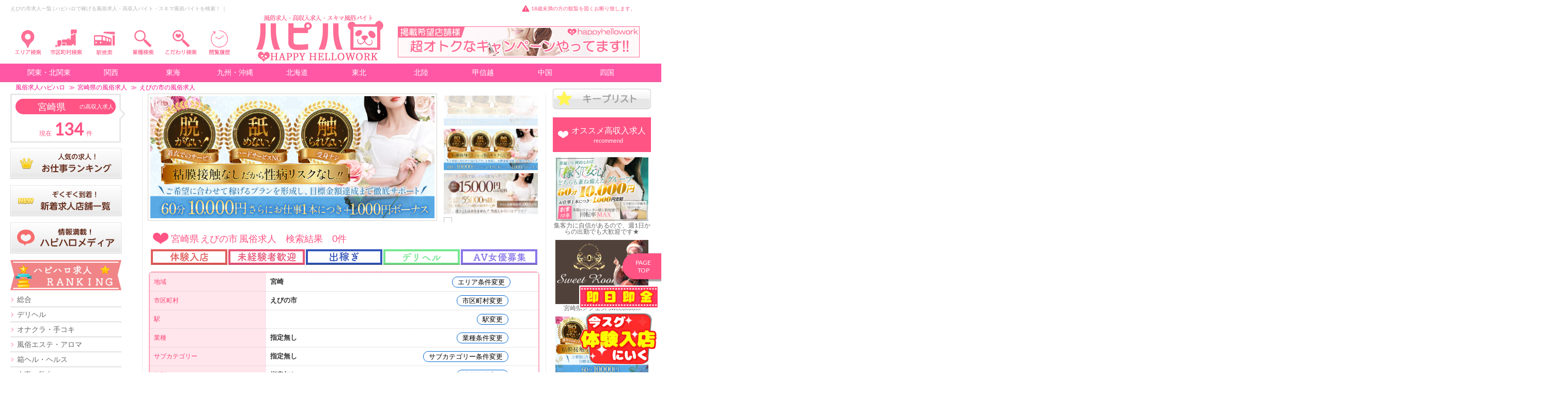

--- FILE ---
content_type: text/html; charset=UTF-8
request_url: https://happyhellowork.com/miyazaki/search.php?cont=3&s=1309
body_size: 102324
content:
<!DOCTYPE html>
<html lang="ja">
<head>
<meta charset="utf-8">
<title>えびの市風俗求人一覧 | ハピハロで稼げる風俗求人・高収入バイト・スキマ風俗バイトを検索！ ｜</title>


<meta name="viewport" content="width=device-width, initial-scale=1">
<meta name="description" content="えびの市求人・スキマ風俗バイト一覧。「ハピハロ（ハッピーハローワーク）」では、稼げる高収入バイト、風俗出稼ぎ、面接なしで即日払いOKの短期体入や未経験歓迎の仕事、自由なシフト制で出勤できるえびの市の風俗スキマバイトも多数掲載。えびの市求人から、入店祝い金・日給完全保証ありの優良店舗の募集情報をチェックして気になるお仕事に応募しよう！ ｜" />
<meta name="keywords" content="えびの市,風俗,求人,高収入,スキマ,アルバイト,女性,稼げる,体入（体験入店）,ハピハロ,ハッピーハローワーク," />
<meta name="google-site-verification" content="mlUOAS-IHQjU5l-QKW94j-UmKNB3iAvqASLE55_jPUQ" />
	
	
	

	

<meta name="twitter:card" content="summary_large_image" />
<meta name="twitter:site" content="@happyhellowork" />
<meta name="twitter:title" content="女性高収入求人・風俗求人のハッピーハローワーク" />
<meta name="twitter:description" content="風俗求人や高収入アルバイトを探すならハピハロ（ハッピーハローワーク）" />
<meta name="twitter:image" content="https://'. happyhellowork.com/ .'img/head_logo_panda.png" />	
	
<meta name="robots" content="noindex" />
<link rel="canonical" href="https://happyhellowork.com/miyazaki/search.php?cont=3&s=1309">

    <link href="https://happyhellowork.com/css/app.css?v=1734657900" rel="stylesheet" type="text/css" />


<link href='https://maxcdn.bootstrapcdn.com/font-awesome/4.7.0/css/font-awesome.min.css' rel='stylesheet' type='text/css'>
<link rel="stylesheet" href="https://cdnjs.cloudflare.com/ajax/libs/Swiper/3.4.1/css/swiper.min.css">
<link href="https://happyhellowork.com/img/favicon.ico" rel="shortcut icon" />
</head>
<body id="top">
<div id="main">

	
		


<style>
#right_menu_box	{ position:fixed; right:0px;}

#right_button_1,
{ background-color:#000; width:30px; padding:6px 5px 0px 5px; cursor:pointer; }

#right_button_1	{ margin-right: -74px;margin-top: 5px; }

#right_button_1 	.menu-trigger span{ background-color:royalblue; }

#right_menu	{ position:fixed; right:-300px; width:300px; height:100%; z-index:19999; background-color:#fff; color:royalblue; }


#right_menu ul li{ border-top:1px solid #e6e6e6; border-bottom:1px solid #fff; padding:15px 10px 15px 15px; }
#right_menu ul li a{ color:#ff57a6; font-size:14px; text-decoration:none; }


.wall{ position:fixed; top:0px; left:0px; width:100%; height:100%; z-index:19997; background:rgba(0, 0, 0, 0.7); /*background:rgba(255, 255, 255, 0.6);*/ }

.hide{ display:none !important; }

.img_head{
  margin: 0 auto;
  overflow: hidden;
}
.img_head img{
  width: 100%;
  cursor: pointer;
  transition-duration: 0.3s;
}
.img_head:hover img{
  opacity: 0.4;
  transition-duration: 0.3s;
}


.dropmenu{
  *zoom: 1;
  list-style-type: none;
  width: 3000px;
  margin: 5px auto 30px;
  padding: 0;
}
.dropmenu:before, .dropmenu:after{
  content: "";
  display: table;
}
.dropmenu:after{
  clear: both;
}
.dropmenu li{
  position: relative;
  width: 4%;
  float: left;
  margin: 0;
  padding: 0;
  text-align: center;
}
.dropmenu li a{
  display: block;
  margin: 0;
  padding: 10px 0 10px;
  color: #fff;
  font-size: 14px;
  line-height: 1;
  text-decoration: none;
}
.dropmenu li ul{
  list-style: none;
  position: absolute;
  z-index: 9999;
  top: 100%;
  left: 0;
  margin: 0;
  padding: 0;
}
.dropmenu li ul li{
  width: 100%;
}
.dropmenu li ul li a{
  padding: 13px 15px;
  background: #ff57a6;
  text-align: left;
}
.dropmenu li:hover > a{
  background: #ff57a6;
}
.dropmenu li a:hover{
  background: #ff57a6;
}

#normal li ul{
  display: none;
}
#normal li:hover ul{	
  display: block;
}


	
.head_menulist li ul{
    list-style: none;
    position: absolute;
    z-index: 9999;
	width: 500px;
    margin: 0;
    padding: 15px;
    background: #fff;
    border: 1px solid #bcbcbc;
    border-radius: 5px;
    box-shadow: -5px 6px 3px -4px #bcbcbc;
}
	
.head_menulist li ul li{
	padding-left: 13px;
	background-image: url(https://happyhellowork.com/img/arrow_right.png);
	background-position: 2px center;
	background-repeat: no-repeat;
	box-sizing: border-box;
	margin-left: 5px;
	margin-bottom: 8px;
	font-size:15px;
	display: block;
	height: 17px;
	margin-top:5px;
	line-height: 21px;
	}

.droplink {
text-decoration:none;
font-weight:normal;
background-color:#fff;
}

.droplink:hover{
text-decoration:underline;
font-weight:bold;
color:#fff;
background-color:#FF8E94;
}

.droplink_sub {
text-decoration:none;
font-weight:normal;
color:#f00;
background-color:#fff;
}

.droplink_sub:hover{
text-decoration:underline;
font-weight:bold;
color:#fff;
background-color:#FF8E94;
}

	
#head_normal li ul{
  display: none;
}
#head_normal li:hover ul{	
  display: block;
}

.head_dropmenu{
  *zoom: 1;
  list-style-type: none;
  width: 3000px;
  margin: 5px auto 30px;
  padding: 0;
}
.head_dropmenu:before, .dropmenu:after{
  content: "";
  display: table;
}
.head_dropmenu:after{
  clear: both;
}
.head_dropmenu li{
  position: relative;
  width: 3%;
  float: left;
  margin: 0;
  padding: 0;
  text-align: center;
}
.head_dropmenu li a{
  display: block;
  margin: 0;
  padding: 10px 0 10px;
  color: #fff;
  font-size: 14px;
  line-height: 1;
  text-decoration: none;
}
.head_dropmenu li ul{
  list-style: none;
  position: absolute;
  z-index: 9999;
  top: 100%;
  left: 0;
  margin: 0;
  padding: 0;
}
.head_dropmenu li ul li{
  width: 100%;
}
.head_dropmenu li ul li a{
  padding: 13px 15px;
  background: #ff57a6;
  text-align: left;
}
.head_dropmenu li ul li a{
  border-right: 30px solid;
	border-color:#ff57a6;
	width: 4%;

}	
	
.dropmenu2{
  *zoom: 1;
  list-style-type: none;
  width: 3000px;
  margin: 5px auto 30px;
  padding: 0;
}
.dropmenu2:before, .dropmenu2:after{
  content: "";
  display: table;
}
.dropmenu2:after{
  clear: both;
}
.dropmenu2 li{
  position: relative;
  width: 2%;
  float: left;
  margin: 0;
  padding: 0;
  margin-left: 12px;
}
.dropmenu2 li a{
  display: block;
  margin: 0;
  padding: 7px 0 0px;
  color: #fff;
  font-size: 12px;
  line-height: 1;
  text-decoration: none;
}
.dropmenu2 li ul{
  list-style: none;
  position: absolute;
  z-index: 9999;
  top: 100%;
  left: 0;
  margin: 0;
  padding: 0;
}
.dropmenu2 li ul li{
  width: 100%;
}
.dropmenu2 li ul li a{
  padding: 13px 15px;
  background: #ff57a6;
  text-align: left;
}
.dropmenu2 li:hover > a{
  background: #ff57a6;
}
.dropmenu2 li a:hover{
  background: #ff57a6;
}
	

</style>

<style>
.menu-trigger,
.menu-trigger span { display:inline-block; transition:all .4s; box-sizing:border-box; }
.menu-trigger { position:relative; height:26px; font-size: 16px; margin-right: 5px;}
.menu-trigger span { position:absolute; left:0; width:100%; height:4px; border-radius:4px; }
.menu-trigger span:nth-of-type(1) { top:0; }
.menu-trigger span:nth-of-type(2) { top:11px; }
.menu-trigger span:nth-of-type(3) { bottom:0; }


#left_button_1 .menu-trigger.active{
	transform-origin:50% 50%; -webkit-transform: rotate(180deg); transform: rotate(180deg);
}
</style>




<div class="Head pc" data-scroll-header>
    <div class="xCon head_widthtop">

        <div class="Head__textline" style="margin-bottom: 15px;">
            <div class="Head__textline__text">
                <h1 class="h1">えびの市求人一覧 | ハピハロで稼げる風俗求人・高収入バイト・スキマ風俗バイトを検索！ ｜</h1>			            </div>
			<span class="Head__textline__caution bg pink" style="    float: right;    margin-right: 30px;">18歳未満の方の観覧を固くお断り致します。</span>
        </div>
        <div class="Head__content xBox">


<ul id="head_normal" class="head_menulist">
  <li style="width: 7.2%;  position: relative;  float: left;  margin: 0;  padding: 0; "><div class="img_head"><img style="width:75%;" src="/img/head_area_search.png"></div>
    <ul>
<div class="" style="color: #FF8E94;border-left: 1px solid #FF8E94;background: url(https://happyhellowork.com/img/pink-stripe.png); margin-top: 10px;padding-left: 10px;overflow: hidden;font-size: 17px; font-weight: bold; line-height: 29px;
    text-shadow: 0px 1px 0px #fff, 0px 0px 0px #fff, 1px 0px 0px #fff, 0px -1px 0px #fff, -1px -1px 0px #fff, -1px 0px 0px #fff; position: relative;">九州の風俗求人</div>




				<li style="padding-left: 13px;background-image: url(https://happyhellowork.com/img/arrow_right.png);background-position: 2px center;background-repeat: no-repeat;box-sizing: border-box;margin-left: 5px;margin-bottom: 8px;font-size:15px; display: block;  height: 17px;margin-top:5px; line-height: 21px;"><a class="droplink" href="https://happyhellowork.com/fukuoka/">福岡</a>（872）


                    <li style="display: inline-block;line-height: 1.5; margin-left: 15px;font-size:13px;"><a class="droplink_sub" href="https://happyhellowork.com/hakata/">博多</a>（332）</li>


                    <li style="display: inline-block;line-height: 1.5; margin-left: 15px;font-size:13px;"><a class="droplink_sub" href="https://happyhellowork.com/tenjin/">天神</a>（34）</li>


                    <li style="display: inline-block;line-height: 1.5; margin-left: 15px;font-size:13px;"><a class="droplink_sub" href="https://happyhellowork.com/nakasu/">中洲</a>（119）</li>


                    <li style="display: inline-block;line-height: 1.5; margin-left: 15px;font-size:13px;"><a class="droplink_sub" href="https://happyhellowork.com/fukuokacity/">福岡市その他</a>（12）</li>


                    <li style="display: inline-block;line-height: 1.5; margin-left: 15px;font-size:13px;"><a class="droplink_sub" href="https://happyhellowork.com/kokura/">北九州・小倉</a>（176）</li>


                    <li style="display: inline-block;line-height: 1.5; margin-left: 15px;font-size:13px;"><a class="droplink_sub" href="https://happyhellowork.com/kurume/">久留米</a>（100）</li>


                    <li style="display: inline-block;line-height: 1.5; margin-left: 15px;font-size:13px;"><a class="droplink_sub" href="https://happyhellowork.com/fukuokaetc/">福岡県その他</a>（9）</li>


</li>



				<li style="padding-left: 13px;background-image: url(https://happyhellowork.com/img/arrow_right.png);background-position: 2px center;background-repeat: no-repeat;box-sizing: border-box;margin-left: 5px;margin-bottom: 8px;font-size:15px; display: block;  height: 17px;margin-top:5px; line-height: 21px;"><a class="droplink" href="https://happyhellowork.com/saga/">佐賀・唐津・伊万里</a>（85）


                    <li style="display: inline-block;line-height: 1.5; margin-left: 15px;font-size:13px;"><a class="droplink_sub" href="https://happyhellowork.com/sagacity/">佐賀市</a>（62）</li>


                    <li style="display: inline-block;line-height: 1.5; margin-left: 15px;font-size:13px;"><a class="droplink_sub" href="https://happyhellowork.com/sagaetc/">佐賀県その他</a>（21）</li>


</li>



				<li style="padding-left: 13px;background-image: url(https://happyhellowork.com/img/arrow_right.png);background-position: 2px center;background-repeat: no-repeat;box-sizing: border-box;margin-left: 5px;margin-bottom: 8px;font-size:15px; display: block;  height: 17px;margin-top:5px; line-height: 21px;"><a class="droplink" href="https://happyhellowork.com/oita/">大分</a>（125）


                    <li style="display: inline-block;line-height: 1.5; margin-left: 15px;font-size:13px;"><a class="droplink_sub" href="https://happyhellowork.com/oitacity/">大分市</a>（83）</li>


                    <li style="display: inline-block;line-height: 1.5; margin-left: 15px;font-size:13px;"><a class="droplink_sub" href="https://happyhellowork.com/beppu/">別府</a>（26）</li>


                    <li style="display: inline-block;line-height: 1.5; margin-left: 15px;font-size:13px;"><a class="droplink_sub" href="https://happyhellowork.com/nakatsu/">中津</a>（10）</li>


                    <li style="display: inline-block;line-height: 1.5; margin-left: 15px;font-size:13px;"><a class="droplink_sub" href="https://happyhellowork.com/oitaetc/">大分県その他</a>（0）</li>


</li>



				<li style="padding-left: 13px;background-image: url(https://happyhellowork.com/img/arrow_right.png);background-position: 2px center;background-repeat: no-repeat;box-sizing: border-box;margin-left: 5px;margin-bottom: 8px;font-size:15px; display: block;  height: 17px;margin-top:5px; line-height: 21px;"><a class="droplink" href="https://happyhellowork.com/nagasaki/">長崎</a>（83）


                    <li style="display: inline-block;line-height: 1.5; margin-left: 15px;font-size:13px;"><a class="droplink_sub" href="https://happyhellowork.com/nagasakicity/">長崎市</a>（43）</li>


                    <li style="display: inline-block;line-height: 1.5; margin-left: 15px;font-size:13px;"><a class="droplink_sub" href="https://happyhellowork.com/sasebo/">佐世保</a>（23）</li>


                    <li style="display: inline-block;line-height: 1.5; margin-left: 15px;font-size:13px;"><a class="droplink_sub" href="https://happyhellowork.com/omura/">大村</a>（5）</li>


                    <li style="display: inline-block;line-height: 1.5; margin-left: 15px;font-size:13px;"><a class="droplink_sub" href="https://happyhellowork.com/isahaya/">諫早</a>（11）</li>


                    <li style="display: inline-block;line-height: 1.5; margin-left: 15px;font-size:13px;"><a class="droplink_sub" href="https://happyhellowork.com/nagasakietc/">長崎県その他</a>（0）</li>


</li>



				<li style="padding-left: 13px;background-image: url(https://happyhellowork.com/img/arrow_right.png);background-position: 2px center;background-repeat: no-repeat;box-sizing: border-box;margin-left: 5px;margin-bottom: 8px;font-size:15px; display: block;  height: 17px;margin-top:5px; line-height: 21px;"><a class="droplink" href="https://happyhellowork.com/kumamoto/">熊本</a>（237）


                    <li style="display: inline-block;line-height: 1.5; margin-left: 15px;font-size:13px;"><a class="droplink_sub" href="https://happyhellowork.com/kumamotocity/">熊本市</a>（201）</li>


                    <li style="display: inline-block;line-height: 1.5; margin-left: 15px;font-size:13px;"><a class="droplink_sub" href="https://happyhellowork.com/yatsushiro/">八代・水俣・人吉</a>（22）</li>


                    <li style="display: inline-block;line-height: 1.5; margin-left: 15px;font-size:13px;"><a class="droplink_sub" href="https://happyhellowork.com/udo/">宇土・宇城・天草</a>（1）</li>


                    <li style="display: inline-block;line-height: 1.5; margin-left: 15px;font-size:13px;"><a class="droplink_sub" href="https://happyhellowork.com/tamana/">玉名・山鹿・菊池</a>（3）</li>


                    <li style="display: inline-block;line-height: 1.5; margin-left: 15px;font-size:13px;"><a class="droplink_sub" href="https://happyhellowork.com/kumamotoetc/">熊本県その他</a>（1）</li>


</li>



				<li style="padding-left: 13px;background-image: url(https://happyhellowork.com/img/arrow_right.png);background-position: 2px center;background-repeat: no-repeat;box-sizing: border-box;margin-left: 5px;margin-bottom: 8px;font-size:15px; display: block;  height: 17px;margin-top:5px; line-height: 21px;"><a class="droplink" href="https://happyhellowork.com/miyazaki/">宮崎</a>（134）


                    <li style="display: inline-block;line-height: 1.5; margin-left: 15px;font-size:13px;"><a class="droplink_sub" href="https://happyhellowork.com/miyazakicity/">宮崎市</a>（84）</li>


                    <li style="display: inline-block;line-height: 1.5; margin-left: 15px;font-size:13px;"><a class="droplink_sub" href="https://happyhellowork.com/miyakonojo/">都城</a>（32）</li>


                    <li style="display: inline-block;line-height: 1.5; margin-left: 15px;font-size:13px;"><a class="droplink_sub" href="https://happyhellowork.com/nobeoka/">延岡</a>（12）</li>


                    <li style="display: inline-block;line-height: 1.5; margin-left: 15px;font-size:13px;"><a class="droplink_sub" href="https://happyhellowork.com/miyazakietc/">宮崎県その他</a>（0）</li>


</li>



				<li style="padding-left: 13px;background-image: url(https://happyhellowork.com/img/arrow_right.png);background-position: 2px center;background-repeat: no-repeat;box-sizing: border-box;margin-left: 5px;margin-bottom: 8px;font-size:15px; display: block;  height: 17px;margin-top:5px; line-height: 21px;"><a class="droplink" href="https://happyhellowork.com/kagoshima/">鹿児島</a>（171）


                    <li style="display: inline-block;line-height: 1.5; margin-left: 15px;font-size:13px;"><a class="droplink_sub" href="https://happyhellowork.com/kagoshimacity/">鹿児島市</a>（146）</li>


                    <li style="display: inline-block;line-height: 1.5; margin-left: 15px;font-size:13px;"><a class="droplink_sub" href="https://happyhellowork.com/kokubu/">国分</a>（13）</li>


                    <li style="display: inline-block;line-height: 1.5; margin-left: 15px;font-size:13px;"><a class="droplink_sub" href="https://happyhellowork.com/amami/">奄美大島</a>（2）</li>


                    <li style="display: inline-block;line-height: 1.5; margin-left: 15px;font-size:13px;"><a class="droplink_sub" href="https://happyhellowork.com/kagoshimaetc/">鹿児島県その他</a>（4）</li>


</li>



				<li style="padding-left: 13px;background-image: url(https://happyhellowork.com/img/arrow_right.png);background-position: 2px center;background-repeat: no-repeat;box-sizing: border-box;margin-left: 5px;margin-bottom: 8px;font-size:15px; display: block;  height: 17px;margin-top:5px; line-height: 21px;"><a class="droplink" href="https://happyhellowork.com/okinawa/">沖縄</a>（196）


                    <li style="display: inline-block;line-height: 1.5; margin-left: 15px;font-size:13px;"><a class="droplink_sub" href="https://happyhellowork.com/naha/">那覇</a>（157）</li>


                    <li style="display: inline-block;line-height: 1.5; margin-left: 15px;font-size:13px;"><a class="droplink_sub" href="https://happyhellowork.com/okinawacity/">沖縄市</a>（15）</li>


                    <li style="display: inline-block;line-height: 1.5; margin-left: 15px;font-size:13px;"><a class="droplink_sub" href="https://happyhellowork.com/okinawaetc/">沖縄県その他</a>（10）</li>


</li>
    </ul>
  </li>
</ul>

<ul class="head_menulist">
  <li style="width: 7.2%;  position: relative;  float: left;  margin: 0;  padding: 0;margin-left:-15px; ">
	  <div class="img_head"><a href="https://happyhellowork.com/miyazaki/city_list.php"><img style="width:75%;" src="/img/head_locality_search.png"></a></div>
</li>		  
</ul>		
	
	
<ul class="head_menulist">
  <li style="width: 7.2%;  position: relative;  float: left;  margin: 0;  padding: 0;margin-left:-15px; ">
	  <div class="img_head"><a href="https://happyhellowork.com/miyazaki/station_list.php"><img style="width:75%;" src="/img/head_station_search.png"></a></div>
</li>		  
</ul>			
	
	
	
	
	
	
	
	
	
	
	
	
<ul id="head_normal" class="head_menulist">
  <li style="width: 7.2%;  position: relative;  float: left;  margin: 0;  padding: 0;margin-left:-15px; "><div class="img_head"><img style="width:75%;" src="/img/head_gyosyu_search.png"></div>
	  
    <ul>
            <li><a class="droplink" href="https://happyhellowork.com/miyazaki/search.php">すべての風俗求人・高収入求人</a></li>

		
		
		
		
		
		
		

    <li><a class="droplink" href="https://happyhellowork.com/miyazaki/search.php?cont=0&s=2">デリヘル</a>（75）</li>
		
		
		
		
		
    <li>ホテヘル（0）</li>
		
		
		
		
		
    <li><a class="droplink" href="https://happyhellowork.com/miyazaki/search.php?cont=0&s=5">箱ヘル・ヘルス（店舗型）</a>（7）</li>
		
		
		
		
		
    <li><a class="droplink" href="https://happyhellowork.com/miyazaki/search.php?cont=0&s=11">人妻・熟女</a>（9）</li>
		
		
		
		
		
    <li>コスプレ・イメクラ（0）</li>
		
		
		
		
		
    <li><a class="droplink" href="https://happyhellowork.com/miyazaki/search.php?cont=0&s=9">オナクラ・手コキ</a>（1）</li>
		
		
		
		
		
    <li>ピンサロ（0）</li>
		
		
		
		
		
    <li><a class="droplink" href="https://happyhellowork.com/miyazaki/search.php?cont=0&s=8">ソープ</a>（2）</li>
		
		
		
		
		
    <li>ＳＭクラブ（0）</li>
		
		
		
		
		
    <li>Ｍ性感（0）</li>
		
		
		
		
		
    <li><a class="droplink" href="https://happyhellowork.com/miyazaki/search.php?cont=0&s=4">風俗エステ・アロマ</a>（10）</li>
		
		
		
		
		
    <li><a class="droplink" href="https://happyhellowork.com/miyazaki/search.php?cont=0&s=17">メンエス</a>（30）</li>
		
		
		
		
		
    <li>添い寝（0）</li>
		
		
		
		
		
    <li>ハグ（0）</li>
		
		
		
		
		
    <li>交際クラブ・パパ活（0）</li>
		
		
		
		
		
    <li>ＡＶ女優募集（0）</li>
		
		
		
		
		
    <li>ライブチャットレディ（0）</li>
		
		
		
		
		
    <li>クラブ・ラウンジ（0）</li>
		
		
		
		
		
    <li>キャバクラ（0）</li>
		
		
		
		
		
    <li><a class="droplink" href="https://happyhellowork.com/miyazaki/search.php?cont=0&s=16">セクキャバ・おっパブ</a>（2）</li>
		
		
		
		
		
    <li>いちゃキャバ（0）</li>
		
		
		
		
		
    <li>ガルバ（ガールズバー）（0）</li>
		
		
		
		
		
    <li>コンカフェ（0）</li>
		
		
		
		
		
    <li>メンズコンカフェ（0）</li>
		
		
		
		
		
    <li>その他の業種（0）</li>
		
		
		
		
				
									
		
    </ul>
  </li>
</ul>	  

<ul id="head_normal" class="head_menulist">
  <li style="width: 7.2%;  position: relative;  float: left;  margin: 0;  padding: 0;margin-left:-15px; "><div class="img_head"><img style="width:75%;" src="/img/head_kodawari_search.png"></div>
    <ul style="width:550px;">
                <div class="kodawari_check">
                    <form action="https://happyhellowork.com/miyazaki/search.php" method="get" name="topinfo_form" class="FormArea" accept-charset="utf-8">
					
				
                        <p class="FormArea__title bg">体型</p>
                        <div class="FormArea__checkBox xBox">

                            <div class="FormArea__check" style="width:180px;">
							<label class="pointer">
    							<input type="checkbox" name="b[]" value="1">
                                <a href="https://happyhellowork.com/miyazaki/search.php?cont=2&s=1">どんな体型でもOK</a>
                            </label>
                        </div>

                            <div class="FormArea__check" style="width:180px;">
							<label class="pointer">
    							<input type="checkbox" name="b[]" value="2">
                                <a href="https://happyhellowork.com/miyazaki/search.php?cont=2&s=2">スリム・モデル</a>
                            </label>
                        </div>

                            <div class="FormArea__check" style="width:180px;">
							<label class="pointer">
    							<input type="checkbox" name="b[]" value="3">
                                <a href="https://happyhellowork.com/miyazaki/search.php?cont=2&s=3">巨乳・爆乳</a>
                            </label>
                        </div>

                            <div class="FormArea__check" style="width:180px;">
							<label class="pointer">
    							<input type="checkbox" name="b[]" value="4">
                                <span class="disabled" style="color:#d8d8d8;">ぽっちゃり</span>
                            </label>
                        </div>

                            <div class="FormArea__check" style="width:180px;">
							<label class="pointer">
    							<input type="checkbox" name="b[]" value="5">
                                <span class="disabled" style="color:#d8d8d8;">貧乳・小柄</span>
                            </label>
                        </div>
                        </div>
					
					
					
					
					
					
					
					
					
					
					
				
					
                        <p class="FormArea__title bg">スキマ風俗バイト</p>
                        <div class="FormArea__checkBox xBox">

    
                        <div class="FormArea__check" style="width:180px;">
							<label class="pointer">
    							<input type="checkbox" name="k[]" value="219">
                                <a href="https://happyhellowork.com/miyazaki/search.php?cont=1&s=219">スキマ風俗バイト</a>
                            </label>
                        </div>
                        </div>
                        <p class="FormArea__title bg">ハピハロ特集</p>
                        <div class="FormArea__checkBox xBox">

    
                        <div class="FormArea__check" style="width:180px;">
							<label class="pointer">
    							<input type="checkbox" name="k[]" value="22">
                                <a href="https://happyhellowork.com/miyazaki/search.php?cont=1&s=22">即日即金！1日体入（体験入店）</a>
                            </label>
                        </div>

    
                        <div class="FormArea__check" style="width:180px;">
							<label class="pointer">
    							<input type="checkbox" name="k[]" value="55">
                                <a href="https://happyhellowork.com/miyazaki/search.php?cont=1&s=55">未経験・初心者</a>
                            </label>
                        </div>

    
                        <div class="FormArea__check" style="width:180px;">
							<label class="pointer">
    							<input type="checkbox" name="k[]" value="63">
                                <a href="https://happyhellowork.com/miyazaki/search.php?cont=1&s=63">主婦・人妻・熟女・シングルマザー</a>
                            </label>
                        </div>

    
                        <div class="FormArea__check" style="width:180px;">
							<label class="pointer">
    							<input type="checkbox" name="k[]" value="8">
                                <a href="https://happyhellowork.com/miyazaki/search.php?cont=1&s=8">出稼ぎ大歓迎</a>
                            </label>
                        </div>

    
                        <div class="FormArea__check" style="width:180px;">
							<label class="pointer">
    							<input type="checkbox" name="k[]" value="209">
                                <a href="https://happyhellowork.com/miyazaki/search.php?cont=1&s=209">感染症・性病対策済</a>
                            </label>
                        </div>
                        </div>
                        <p class="FormArea__title bg">待遇・給料のこと</p>
                        <div class="FormArea__checkBox xBox">

    
                        <div class="FormArea__check" style="width:180px;">
							<label class="pointer">
    							<input type="checkbox" name="k[]" value="166">
                                <a href="https://happyhellowork.com/miyazaki/search.php?cont=1&s=166">月給30万円以上可</a>
                            </label>
                        </div>

    
                        <div class="FormArea__check" style="width:180px;">
							<label class="pointer">
    							<input type="checkbox" name="k[]" value="167">
                                <a href="https://happyhellowork.com/miyazaki/search.php?cont=1&s=167">月給50万円以上可</a>
                            </label>
                        </div>

    
                        <div class="FormArea__check" style="width:180px;">
							<label class="pointer">
    							<input type="checkbox" name="k[]" value="168">
                                <a href="https://happyhellowork.com/miyazaki/search.php?cont=1&s=168">月給80万円以上可</a>
                            </label>
                        </div>

    
                        <div class="FormArea__check" style="width:180px;">
							<label class="pointer">
    							<input type="checkbox" name="k[]" value="169">
                                <a href="https://happyhellowork.com/miyazaki/search.php?cont=1&s=169">月給100万円以上可</a>
                            </label>
                        </div>

    
                        <div class="FormArea__check" style="width:180px;">
							<label class="pointer">
    							<input type="checkbox" name="k[]" value="199">
                                <a href="https://happyhellowork.com/miyazaki/search.php?cont=1&s=199">日給1万円以上</a>
                            </label>
                        </div>

    
                        <div class="FormArea__check" style="width:180px;">
							<label class="pointer">
    							<input type="checkbox" name="k[]" value="200">
                                <a href="https://happyhellowork.com/miyazaki/search.php?cont=1&s=200">日給2万円以上</a>
                            </label>
                        </div>

    
                        <div class="FormArea__check" style="width:180px;">
							<label class="pointer">
    							<input type="checkbox" name="k[]" value="201">
                                <a href="https://happyhellowork.com/miyazaki/search.php?cont=1&s=201">日給3万円以上</a>
                            </label>
                        </div>

    
                        <div class="FormArea__check" style="width:180px;">
							<label class="pointer">
    							<input type="checkbox" name="k[]" value="202">
                                <a href="https://happyhellowork.com/miyazaki/search.php?cont=1&s=202">日給5万円以上</a>
                            </label>
                        </div>

    
                        <div class="FormArea__check" style="width:180px;">
							<label class="pointer">
    							<input type="checkbox" name="k[]" value="204">
                                <span class="disabled" style="color:#d8d8d8;">時給1500円以上</span>
                            </label>
                        </div>

    
                        <div class="FormArea__check" style="width:180px;">
							<label class="pointer">
    							<input type="checkbox" name="k[]" value="205">
                                <span class="disabled" style="color:#d8d8d8;">時給2000円以上</span>
                            </label>
                        </div>

    
                        <div class="FormArea__check" style="width:180px;">
							<label class="pointer">
    							<input type="checkbox" name="k[]" value="206">
                                <a href="https://happyhellowork.com/miyazaki/search.php?cont=1&s=206">時給3000円以上</a>
                            </label>
                        </div>

    
                        <div class="FormArea__check" style="width:180px;">
							<label class="pointer">
    							<input type="checkbox" name="k[]" value="207">
                                <a href="https://happyhellowork.com/miyazaki/search.php?cont=1&s=207">時給5000円以上</a>
                            </label>
                        </div>

    
                        <div class="FormArea__check" style="width:180px;">
							<label class="pointer">
    							<input type="checkbox" name="k[]" value="41">
                                <a href="https://happyhellowork.com/miyazaki/search.php?cont=1&s=41">日払い可</a>
                            </label>
                        </div>

    
                        <div class="FormArea__check" style="width:180px;">
							<label class="pointer">
    							<input type="checkbox" name="k[]" value="44">
                                <a href="https://happyhellowork.com/miyazaki/search.php?cont=1&s=44">時給制度有り</a>
                            </label>
                        </div>

    
                        <div class="FormArea__check" style="width:180px;">
							<label class="pointer">
    							<input type="checkbox" name="k[]" value="210">
                                <a href="https://happyhellowork.com/miyazaki/search.php?cont=1&s=210">日給制度有り</a>
                            </label>
                        </div>

    
                        <div class="FormArea__check" style="width:180px;">
							<label class="pointer">
    							<input type="checkbox" name="k[]" value="45">
                                <a href="https://happyhellowork.com/miyazaki/search.php?cont=1&s=45">入店祝金</a>
                            </label>
                        </div>

    
                        <div class="FormArea__check" style="width:180px;">
							<label class="pointer">
    							<input type="checkbox" name="k[]" value="42">
                                <a href="https://happyhellowork.com/miyazaki/search.php?cont=1&s=42">交通費支給</a>
                            </label>
                        </div>

    
                        <div class="FormArea__check" style="width:180px;">
							<label class="pointer">
    							<input type="checkbox" name="k[]" value="65">
                                <a href="https://happyhellowork.com/miyazaki/search.php?cont=1&s=65">皆勤手当支給</a>
                            </label>
                        </div>

    
                        <div class="FormArea__check" style="width:180px;">
							<label class="pointer">
    							<input type="checkbox" name="k[]" value="46">
                                <a href="https://happyhellowork.com/miyazaki/search.php?cont=1&s=46">昇給制度</a>
                            </label>
                        </div>

    
                        <div class="FormArea__check" style="width:180px;">
							<label class="pointer">
    							<input type="checkbox" name="k[]" value="47">
                                <a href="https://happyhellowork.com/miyazaki/search.php?cont=1&s=47">保証制度</a>
                            </label>
                        </div>

    
                        <div class="FormArea__check" style="width:180px;">
							<label class="pointer">
    							<input type="checkbox" name="k[]" value="211">
                                <a href="https://happyhellowork.com/miyazaki/search.php?cont=1&s=211">給料保証</a>
                            </label>
                        </div>

    
                        <div class="FormArea__check" style="width:180px;">
							<label class="pointer">
    							<input type="checkbox" name="k[]" value="7">
                                <a href="https://happyhellowork.com/miyazaki/search.php?cont=1&s=7">バンス制度</a>
                            </label>
                        </div>

    
                        <div class="FormArea__check" style="width:180px;">
							<label class="pointer">
    							<input type="checkbox" name="k[]" value="10">
                                <a href="https://happyhellowork.com/miyazaki/search.php?cont=1&s=10">ノルマ 罰金無し</a>
                            </label>
                        </div>

    
                        <div class="FormArea__check" style="width:180px;">
							<label class="pointer">
    							<input type="checkbox" name="k[]" value="49">
                                <a href="https://happyhellowork.com/miyazaki/search.php?cont=1&s=49">雑費なし</a>
                            </label>
                        </div>

    
                        <div class="FormArea__check" style="width:180px;">
							<label class="pointer">
    							<input type="checkbox" name="k[]" value="20">
                                <a href="https://happyhellowork.com/miyazaki/search.php?cont=1&s=20">売上制度</a>
                            </label>
                        </div>

    
                        <div class="FormArea__check" style="width:180px;">
							<label class="pointer">
    							<input type="checkbox" name="k[]" value="39">
                                <a href="https://happyhellowork.com/miyazaki/search.php?cont=1&s=39">ポイント制度</a>
                            </label>
                        </div>

    
                        <div class="FormArea__check" style="width:180px;">
							<label class="pointer">
    							<input type="checkbox" name="k[]" value="40">
                                <a href="https://happyhellowork.com/miyazaki/search.php?cont=1&s=40">オプション手当て</a>
                            </label>
                        </div>

    
                        <div class="FormArea__check" style="width:180px;">
							<label class="pointer">
    							<input type="checkbox" name="k[]" value="67">
                                <a href="https://happyhellowork.com/miyazaki/search.php?cont=1&s=67">マスコミ取材可能超待遇</a>
                            </label>
                        </div>

    
                        <div class="FormArea__check" style="width:180px;">
							<label class="pointer">
    							<input type="checkbox" name="k[]" value="43">
                                <a href="https://happyhellowork.com/miyazaki/search.php?cont=1&s=43">副業</a>
                            </label>
                        </div>

    
                        <div class="FormArea__check" style="width:180px;">
							<label class="pointer">
    							<input type="checkbox" name="k[]" value="50">
                                <a href="https://happyhellowork.com/miyazaki/search.php?cont=1&s=50">指名バック</a>
                            </label>
                        </div>

    
                        <div class="FormArea__check" style="width:180px;">
							<label class="pointer">
    							<input type="checkbox" name="k[]" value="68">
                                <a href="https://happyhellowork.com/miyazaki/search.php?cont=1&s=68">写真指名バック</a>
                            </label>
                        </div>

    
                        <div class="FormArea__check" style="width:180px;">
							<label class="pointer">
    							<input type="checkbox" name="k[]" value="69">
                                <a href="https://happyhellowork.com/miyazaki/search.php?cont=1&s=69">友達紹介謝礼</a>
                            </label>
                        </div>

    
                        <div class="FormArea__check" style="width:180px;">
							<label class="pointer">
    							<input type="checkbox" name="k[]" value="1">
                                <a href="https://happyhellowork.com/miyazaki/search.php?cont=1&s=1">送迎あり</a>
                            </label>
                        </div>

    
                        <div class="FormArea__check" style="width:180px;">
							<label class="pointer">
    							<input type="checkbox" name="k[]" value="25">
                                <a href="https://happyhellowork.com/miyazaki/search.php?cont=1&s=25">寮あり</a>
                            </label>
                        </div>
                        </div>
                        <p class="FormArea__title bg">面接のこと</p>
                        <div class="FormArea__checkBox xBox">

    
                        <div class="FormArea__check" style="width:180px;">
							<label class="pointer">
    							<input type="checkbox" name="k[]" value="74">
                                <a href="https://happyhellowork.com/miyazaki/search.php?cont=1&s=74">履歴書不要</a>
                            </label>
                        </div>

    
                        <div class="FormArea__check" style="width:180px;">
							<label class="pointer">
    							<input type="checkbox" name="k[]" value="75">
                                <a href="https://happyhellowork.com/miyazaki/search.php?cont=1&s=75">面接後に即勤務</a>
                            </label>
                        </div>

    
                        <div class="FormArea__check" style="width:180px;">
							<label class="pointer">
    							<input type="checkbox" name="k[]" value="76">
                                <a href="https://happyhellowork.com/miyazaki/search.php?cont=1&s=76">見学のみOK</a>
                            </label>
                        </div>

    
                        <div class="FormArea__check" style="width:180px;">
							<label class="pointer">
    							<input type="checkbox" name="k[]" value="77">
                                <a href="https://happyhellowork.com/miyazaki/search.php?cont=1&s=77">事務所以外でも面接OK</a>
                            </label>
                        </div>

    
                        <div class="FormArea__check" style="width:180px;">
							<label class="pointer">
    							<input type="checkbox" name="k[]" value="78">
                                <a href="https://happyhellowork.com/miyazaki/search.php?cont=1&s=78">面接時の交通費支給</a>
                            </label>
                        </div>

    
                        <div class="FormArea__check" style="width:180px;">
							<label class="pointer">
    							<input type="checkbox" name="k[]" value="79">
                                <a href="https://happyhellowork.com/miyazaki/search.php?cont=1&s=79">高採用率！</a>
                            </label>
                        </div>

    
                        <div class="FormArea__check" style="width:180px;">
							<label class="pointer">
    							<input type="checkbox" name="k[]" value="3">
                                <a href="https://happyhellowork.com/miyazaki/search.php?cont=1&s=3">写メール面接</a>
                            </label>
                        </div>

    
                        <div class="FormArea__check" style="width:180px;">
							<label class="pointer">
    							<input type="checkbox" name="k[]" value="4">
                                <a href="https://happyhellowork.com/miyazaki/search.php?cont=1&s=4">出張面接</a>
                            </label>
                        </div>

    
                        <div class="FormArea__check" style="width:180px;">
							<label class="pointer">
    							<input type="checkbox" name="k[]" value="12">
                                <a href="https://happyhellowork.com/miyazaki/search.php?cont=1&s=12">友達一緒面接</a>
                            </label>
                        </div>
                        </div>
                        <p class="FormArea__title bg">働き方のこと</p>
                        <div class="FormArea__checkBox xBox">

    
                        <div class="FormArea__check" style="width:180px;">
							<label class="pointer">
    							<input type="checkbox" name="k[]" value="28">
                                <a href="https://happyhellowork.com/miyazaki/search.php?cont=1&s=28">週1 出勤OK</a>
                            </label>
                        </div>

    
                        <div class="FormArea__check" style="width:180px;">
							<label class="pointer">
    							<input type="checkbox" name="k[]" value="198">
                                <a href="https://happyhellowork.com/miyazaki/search.php?cont=1&s=198">週2-3 出勤OK</a>
                            </label>
                        </div>

    
                        <div class="FormArea__check" style="width:180px;">
							<label class="pointer">
    							<input type="checkbox" name="k[]" value="190">
                                <a href="https://happyhellowork.com/miyazaki/search.php?cont=1&s=190">週5 出勤OK</a>
                            </label>
                        </div>

    
                        <div class="FormArea__check" style="width:180px;">
							<label class="pointer">
    							<input type="checkbox" name="k[]" value="191">
                                <a href="https://happyhellowork.com/miyazaki/search.php?cont=1&s=191">月1 出勤OK</a>
                            </label>
                        </div>

    
                        <div class="FormArea__check" style="width:180px;">
							<label class="pointer">
    							<input type="checkbox" name="k[]" value="192">
                                <a href="https://happyhellowork.com/miyazaki/search.php?cont=1&s=192">連勤 OK</a>
                            </label>
                        </div>

    
                        <div class="FormArea__check" style="width:180px;">
							<label class="pointer">
    							<input type="checkbox" name="k[]" value="194">
                                <a href="https://happyhellowork.com/miyazaki/search.php?cont=1&s=194">朝だけ勤務</a>
                            </label>
                        </div>

    
                        <div class="FormArea__check" style="width:180px;">
							<label class="pointer">
    							<input type="checkbox" name="k[]" value="195">
                                <a href="https://happyhellowork.com/miyazaki/search.php?cont=1&s=195">昼間の勤務</a>
                            </label>
                        </div>

    
                        <div class="FormArea__check" style="width:180px;">
							<label class="pointer">
    							<input type="checkbox" name="k[]" value="196">
                                <a href="https://happyhellowork.com/miyazaki/search.php?cont=1&s=196">終電までの勤務</a>
                            </label>
                        </div>

    
                        <div class="FormArea__check" style="width:180px;">
							<label class="pointer">
    							<input type="checkbox" name="k[]" value="197">
                                <a href="https://happyhellowork.com/miyazaki/search.php?cont=1&s=197">深夜帯の勤務</a>
                            </label>
                        </div>

    
                        <div class="FormArea__check" style="width:180px;">
							<label class="pointer">
    							<input type="checkbox" name="k[]" value="21">
                                <a href="https://happyhellowork.com/miyazaki/search.php?cont=1&s=21">託児所有</a>
                            </label>
                        </div>

    
                        <div class="FormArea__check" style="width:180px;">
							<label class="pointer">
    							<input type="checkbox" name="k[]" value="33">
                                <a href="https://happyhellowork.com/miyazaki/search.php?cont=1&s=33">24時間OK</a>
                            </label>
                        </div>

    
                        <div class="FormArea__check" style="width:180px;">
							<label class="pointer">
    							<input type="checkbox" name="k[]" value="59">
                                <a href="https://happyhellowork.com/miyazaki/search.php?cont=1&s=59">短期・短時間</a>
                            </label>
                        </div>

    
                        <div class="FormArea__check" style="width:180px;">
							<label class="pointer">
    							<input type="checkbox" name="k[]" value="54">
                                <a href="https://happyhellowork.com/miyazaki/search.php?cont=1&s=54">シフト自由</a>
                            </label>
                        </div>

    
                        <div class="FormArea__check" style="width:180px;">
							<label class="pointer">
    							<input type="checkbox" name="k[]" value="27">
                                <a href="https://happyhellowork.com/miyazaki/search.php?cont=1&s=27">早朝・深夜出勤OK</a>
                            </label>
                        </div>

    
                        <div class="FormArea__check" style="width:180px;">
							<label class="pointer">
    							<input type="checkbox" name="k[]" value="38">
                                <a href="https://happyhellowork.com/miyazaki/search.php?cont=1&s=38">終電上がり</a>
                            </label>
                        </div>

    
                        <div class="FormArea__check" style="width:180px;">
							<label class="pointer">
    							<input type="checkbox" name="k[]" value="53">
                                <a href="https://happyhellowork.com/miyazaki/search.php?cont=1&s=53">他店との掛け持ちOK</a>
                            </label>
                        </div>

    
                        <div class="FormArea__check" style="width:180px;">
							<label class="pointer">
    							<input type="checkbox" name="k[]" value="185">
                                <a href="https://happyhellowork.com/miyazaki/search.php?cont=1&s=185">昼職との掛け持ちOK</a>
                            </label>
                        </div>

    
                        <div class="FormArea__check" style="width:180px;">
							<label class="pointer">
    							<input type="checkbox" name="k[]" value="72">
                                <a href="https://happyhellowork.com/miyazaki/search.php?cont=1&s=72">出勤強制・催促一切無し</a>
                            </label>
                        </div>

    
                        <div class="FormArea__check" style="width:180px;">
							<label class="pointer">
    							<input type="checkbox" name="k[]" value="73">
                                <a href="https://happyhellowork.com/miyazaki/search.php?cont=1&s=73">服装自由</a>
                            </label>
                        </div>
                        </div>
                        <p class="FormArea__title bg">待機方法のこと</p>
                        <div class="FormArea__checkBox xBox">

    
                        <div class="FormArea__check" style="width:180px;">
							<label class="pointer">
    							<input type="checkbox" name="k[]" value="52">
                                <a href="https://happyhellowork.com/miyazaki/search.php?cont=1&s=52">自宅待機</a>
                            </label>
                        </div>

    
                        <div class="FormArea__check" style="width:180px;">
							<label class="pointer">
    							<input type="checkbox" name="k[]" value="30">
                                <a href="https://happyhellowork.com/miyazaki/search.php?cont=1&s=30">個室待機</a>
                            </label>
                        </div>

    
                        <div class="FormArea__check" style="width:180px;">
							<label class="pointer">
    							<input type="checkbox" name="k[]" value="80">
                                <a href="https://happyhellowork.com/miyazaki/search.php?cont=1&s=80">車1人待機</a>
                            </label>
                        </div>

    
                        <div class="FormArea__check" style="width:180px;">
							<label class="pointer">
    							<input type="checkbox" name="k[]" value="81">
                                <a href="https://happyhellowork.com/miyazaki/search.php?cont=1&s=81">車複数人待機</a>
                            </label>
                        </div>

    
                        <div class="FormArea__check" style="width:180px;">
							<label class="pointer">
    							<input type="checkbox" name="k[]" value="82">
                                <a href="https://happyhellowork.com/miyazaki/search.php?cont=1&s=82">集団待機</a>
                            </label>
                        </div>

    
                        <div class="FormArea__check" style="width:180px;">
							<label class="pointer">
    							<input type="checkbox" name="k[]" value="83">
                                <a href="https://happyhellowork.com/miyazaki/search.php?cont=1&s=83">仕切り有り集団待機</a>
                            </label>
                        </div>

    
                        <div class="FormArea__check" style="width:180px;">
							<label class="pointer">
    							<input type="checkbox" name="k[]" value="84">
                                <a href="https://happyhellowork.com/miyazaki/search.php?cont=1&s=84">ネットカフェ待機</a>
                            </label>
                        </div>

    
                        <div class="FormArea__check" style="width:180px;">
							<label class="pointer">
    							<input type="checkbox" name="k[]" value="85">
                                <a href="https://happyhellowork.com/miyazaki/search.php?cont=1&s=85">事務所待機</a>
                            </label>
                        </div>

    
                        <div class="FormArea__check" style="width:180px;">
							<label class="pointer">
    							<input type="checkbox" name="k[]" value="86">
                                <a href="https://happyhellowork.com/miyazaki/search.php?cont=1&s=86">自由待機</a>
                            </label>
                        </div>

    
                        <div class="FormArea__check" style="width:180px;">
							<label class="pointer">
    							<input type="checkbox" name="k[]" value="16">
                                <a href="https://happyhellowork.com/miyazaki/search.php?cont=1&s=16">分煙待機</a>
                            </label>
                        </div>

    
                        <div class="FormArea__check" style="width:180px;">
							<label class="pointer">
    							<input type="checkbox" name="k[]" value="177">
                                <a href="https://happyhellowork.com/miyazaki/search.php?cont=1&s=177">禁煙待機</a>
                            </label>
                        </div>
                        </div>
                        <p class="FormArea__title bg">お店環境のこと</p>
                        <div class="FormArea__checkBox xBox">

    
                        <div class="FormArea__check" style="width:180px;">
							<label class="pointer">
    							<input type="checkbox" name="k[]" value="2">
                                <a href="https://happyhellowork.com/miyazaki/search.php?cont=1&s=2">身バレ・アリバイ対策</a>
                            </label>
                        </div>

    
                        <div class="FormArea__check" style="width:180px;">
							<label class="pointer">
    							<input type="checkbox" name="k[]" value="6">
                                <a href="https://happyhellowork.com/miyazaki/search.php?cont=1&s=6">制服貸出</a>
                            </label>
                        </div>

    
                        <div class="FormArea__check" style="width:180px;">
							<label class="pointer">
    							<input type="checkbox" name="k[]" value="87">
                                <a href="https://happyhellowork.com/miyazaki/search.php?cont=1&s=87">駅チカ</a>
                            </label>
                        </div>

    
                        <div class="FormArea__check" style="width:180px;">
							<label class="pointer">
    							<input type="checkbox" name="k[]" value="36">
                                <a href="https://happyhellowork.com/miyazaki/search.php?cont=1&s=36">人目に付かない</a>
                            </label>
                        </div>

    
                        <div class="FormArea__check" style="width:180px;">
							<label class="pointer">
    							<input type="checkbox" name="k[]" value="9">
                                <a href="https://happyhellowork.com/miyazaki/search.php?cont=1&s=9">無料駐車場</a>
                            </label>
                        </div>

    
                        <div class="FormArea__check" style="width:180px;">
							<label class="pointer">
    							<input type="checkbox" name="k[]" value="14">
                                <a href="https://happyhellowork.com/miyazaki/search.php?cont=1&s=14">自由出勤制</a>
                            </label>
                        </div>

    
                        <div class="FormArea__check" style="width:180px;">
							<label class="pointer">
    							<input type="checkbox" name="k[]" value="15">
                                <a href="https://happyhellowork.com/miyazaki/search.php?cont=1&s=15">生理休暇OK</a>
                            </label>
                        </div>

    
                        <div class="FormArea__check" style="width:180px;">
							<label class="pointer">
    							<input type="checkbox" name="k[]" value="179">
                                <a href="https://happyhellowork.com/miyazaki/search.php?cont=1&s=179">生理中出勤OK</a>
                            </label>
                        </div>

    
                        <div class="FormArea__check" style="width:180px;">
							<label class="pointer">
    							<input type="checkbox" name="k[]" value="18">
                                <a href="https://happyhellowork.com/miyazaki/search.php?cont=1&s=18">お酒NG</a>
                            </label>
                        </div>

    
                        <div class="FormArea__check" style="width:180px;">
							<label class="pointer">
    							<input type="checkbox" name="k[]" value="19">
                                <a href="https://happyhellowork.com/miyazaki/search.php?cont=1&s=19">ロッカー完備</a>
                            </label>
                        </div>

    
                        <div class="FormArea__check" style="width:180px;">
							<label class="pointer">
    							<input type="checkbox" name="k[]" value="35">
                                <a href="https://happyhellowork.com/miyazaki/search.php?cont=1&s=35">泥酔者入店拒否</a>
                            </label>
                        </div>

    
                        <div class="FormArea__check" style="width:180px;">
							<label class="pointer">
    							<input type="checkbox" name="k[]" value="13">
                                <a href="https://happyhellowork.com/miyazaki/search.php?cont=1&s=13">派遣NGエリアOK</a>
                            </label>
                        </div>

    
                        <div class="FormArea__check" style="width:180px;">
							<label class="pointer">
    							<input type="checkbox" name="k[]" value="11">
                                <a href="https://happyhellowork.com/miyazaki/search.php?cont=1&s=11">グループ店</a>
                            </label>
                        </div>

    
                        <div class="FormArea__check" style="width:180px;">
							<label class="pointer">
    							<input type="checkbox" name="k[]" value="34">
                                <a href="https://happyhellowork.com/miyazaki/search.php?cont=1&s=34">ヘアメイク</a>
                            </label>
                        </div>

    
                        <div class="FormArea__check" style="width:180px;">
							<label class="pointer">
    							<input type="checkbox" name="k[]" value="31">
                                <a href="https://happyhellowork.com/miyazaki/search.php?cont=1&s=31">定期健診</a>
                            </label>
                        </div>

    
                        <div class="FormArea__check" style="width:180px;">
							<label class="pointer">
    							<input type="checkbox" name="k[]" value="88">
                                <a href="https://happyhellowork.com/miyazaki/search.php?cont=1&s=88">写真モザイク可能</a>
                            </label>
                        </div>

    
                        <div class="FormArea__check" style="width:180px;">
							<label class="pointer">
    							<input type="checkbox" name="k[]" value="32">
                                <a href="https://happyhellowork.com/miyazaki/search.php?cont=1&s=32">HP用写真NG</a>
                            </label>
                        </div>

    
                        <div class="FormArea__check" style="width:180px;">
							<label class="pointer">
    							<input type="checkbox" name="k[]" value="5">
                                <a href="https://happyhellowork.com/miyazaki/search.php?cont=1&s=5">講習無し</a>
                            </label>
                        </div>

    
                        <div class="FormArea__check" style="width:180px;">
							<label class="pointer">
    							<input type="checkbox" name="k[]" value="90">
                                <a href="https://happyhellowork.com/miyazaki/search.php?cont=1&s=90">講習有り</a>
                            </label>
                        </div>

    
                        <div class="FormArea__check" style="width:180px;">
							<label class="pointer">
    							<input type="checkbox" name="k[]" value="91">
                                <a href="https://happyhellowork.com/miyazaki/search.php?cont=1&s=91">女性による講習有り</a>
                            </label>
                        </div>

    
                        <div class="FormArea__check" style="width:180px;">
							<label class="pointer">
    							<input type="checkbox" name="k[]" value="92">
                                <a href="https://happyhellowork.com/miyazaki/search.php?cont=1&s=92">条件付きで講習無し</a>
                            </label>
                        </div>

    
                        <div class="FormArea__check" style="width:180px;">
							<label class="pointer">
    							<input type="checkbox" name="k[]" value="93">
                                <a href="https://happyhellowork.com/miyazaki/search.php?cont=1&s=93">モニターでお客様確認可能</a>
                            </label>
                        </div>

    
                        <div class="FormArea__check" style="width:180px;">
							<label class="pointer">
    							<input type="checkbox" name="k[]" value="94">
                                <a href="https://happyhellowork.com/miyazaki/search.php?cont=1&s=94">女性が店長のお店</a>
                            </label>
                        </div>

    
                        <div class="FormArea__check" style="width:180px;">
							<label class="pointer">
    							<input type="checkbox" name="k[]" value="95">
                                <a href="https://happyhellowork.com/miyazaki/search.php?cont=1&s=95">イケメン従業員多数</a>
                            </label>
                        </div>

    
                        <div class="FormArea__check" style="width:180px;">
							<label class="pointer">
    							<input type="checkbox" name="k[]" value="96">
                                <a href="https://happyhellowork.com/miyazaki/search.php?cont=1&s=96">新規のお客様多数</a>
                            </label>
                        </div>

    
                        <div class="FormArea__check" style="width:180px;">
							<label class="pointer">
    							<input type="checkbox" name="k[]" value="97">
                                <a href="https://happyhellowork.com/miyazaki/search.php?cont=1&s=97">会員のお客様多数</a>
                            </label>
                        </div>

    
                        <div class="FormArea__check" style="width:180px;">
							<label class="pointer">
    							<input type="checkbox" name="k[]" value="98">
                                <a href="https://happyhellowork.com/miyazaki/search.php?cont=1&s=98">若いお客様多数</a>
                            </label>
                        </div>

    
                        <div class="FormArea__check" style="width:180px;">
							<label class="pointer">
    							<input type="checkbox" name="k[]" value="99">
                                <a href="https://happyhellowork.com/miyazaki/search.php?cont=1&s=99">年配のお客様多数</a>
                            </label>
                        </div>

    
                        <div class="FormArea__check" style="width:180px;">
							<label class="pointer">
    							<input type="checkbox" name="k[]" value="24">
                                <a href="https://happyhellowork.com/miyazaki/search.php?cont=1&s=24">NEWオープン</a>
                            </label>
                        </div>

    
                        <div class="FormArea__check" style="width:180px;">
							<label class="pointer">
    							<input type="checkbox" name="k[]" value="189">
                                <span class="disabled" style="color:#d8d8d8;">高級店</span>
                            </label>
                        </div>

    
                        <div class="FormArea__check" style="width:180px;">
							<label class="pointer">
    							<input type="checkbox" name="k[]" value="17">
                                <a href="https://happyhellowork.com/miyazaki/search.php?cont=1&s=17">営業5年以上</a>
                            </label>
                        </div>

    
                        <div class="FormArea__check" style="width:180px;">
							<label class="pointer">
    							<input type="checkbox" name="k[]" value="100">
                                <a href="https://happyhellowork.com/miyazaki/search.php?cont=1&s=100">営業10年以上</a>
                            </label>
                        </div>

    
                        <div class="FormArea__check" style="width:180px;">
							<label class="pointer">
    							<input type="checkbox" name="k[]" value="23">
                                <a href="https://happyhellowork.com/miyazaki/search.php?cont=1&s=23">自宅で出来る</a>
                            </label>
                        </div>

    
                        <div class="FormArea__check" style="width:180px;">
							<label class="pointer">
    							<input type="checkbox" name="k[]" value="180">
                                <a href="https://happyhellowork.com/miyazaki/search.php?cont=1&s=180">ネイルOK</a>
                            </label>
                        </div>

    
                        <div class="FormArea__check" style="width:180px;">
							<label class="pointer">
    							<input type="checkbox" name="k[]" value="181">
                                <a href="https://happyhellowork.com/miyazaki/search.php?cont=1&s=181">髪型自由</a>
                            </label>
                        </div>

    
                        <div class="FormArea__check" style="width:180px;">
							<label class="pointer">
    							<input type="checkbox" name="k[]" value="182">
                                <a href="https://happyhellowork.com/miyazaki/search.php?cont=1&s=182">派手髪OK</a>
                            </label>
                        </div>

    
                        <div class="FormArea__check" style="width:180px;">
							<label class="pointer">
    							<input type="checkbox" name="k[]" value="183">
                                <a href="https://happyhellowork.com/miyazaki/search.php?cont=1&s=183">性病検査対応</a>
                            </label>
                        </div>

    
                        <div class="FormArea__check" style="width:180px;">
							<label class="pointer">
    							<input type="checkbox" name="k[]" value="203">
                                <a href="https://happyhellowork.com/miyazaki/search.php?cont=1&s=203">女性店舗スタッフ同時募集</a>
                            </label>
                        </div>
                        </div>
                        <p class="FormArea__title bg">歓迎タイプ</p>
                        <div class="FormArea__checkBox xBox">

    
                        <div class="FormArea__check" style="width:180px;">
							<label class="pointer">
    							<input type="checkbox" name="k[]" value="102">
                                <a href="https://happyhellowork.com/miyazaki/search.php?cont=1&s=102">経験者</a>
                            </label>
                        </div>

    
                        <div class="FormArea__check" style="width:180px;">
							<label class="pointer">
    							<input type="checkbox" name="k[]" value="103">
                                <a href="https://happyhellowork.com/miyazaki/search.php?cont=1&s=103">処女</a>
                            </label>
                        </div>

    
                        <div class="FormArea__check" style="width:180px;">
							<label class="pointer">
    							<input type="checkbox" name="k[]" value="104">
                                <a href="https://happyhellowork.com/miyazaki/search.php?cont=1&s=104">AV女優優遇</a>
                            </label>
                        </div>

    
                        <div class="FormArea__check" style="width:180px;">
							<label class="pointer">
    							<input type="checkbox" name="k[]" value="105">
                                <a href="https://happyhellowork.com/miyazaki/search.php?cont=1&s=105">パイパン</a>
                            </label>
                        </div>

    
                        <div class="FormArea__check" style="width:180px;">
							<label class="pointer">
    							<input type="checkbox" name="k[]" value="106">
                                <a href="https://happyhellowork.com/miyazaki/search.php?cont=1&s=106">童顔</a>
                            </label>
                        </div>

    
                        <div class="FormArea__check" style="width:180px;">
							<label class="pointer">
    							<input type="checkbox" name="k[]" value="109">
                                <a href="https://happyhellowork.com/miyazaki/search.php?cont=1&s=109">色黒</a>
                            </label>
                        </div>

    
                        <div class="FormArea__check" style="width:180px;">
							<label class="pointer">
    							<input type="checkbox" name="k[]" value="37">
                                <a href="https://happyhellowork.com/miyazaki/search.php?cont=1&s=37">ギャル系</a>
                            </label>
                        </div>

    
                        <div class="FormArea__check" style="width:180px;">
							<label class="pointer">
    							<input type="checkbox" name="k[]" value="111">
                                <a href="https://happyhellowork.com/miyazaki/search.php?cont=1&s=111">Sタイプ</a>
                            </label>
                        </div>

    
                        <div class="FormArea__check" style="width:180px;">
							<label class="pointer">
    							<input type="checkbox" name="k[]" value="112">
                                <a href="https://happyhellowork.com/miyazaki/search.php?cont=1&s=112">Mタイプ</a>
                            </label>
                        </div>

    
                        <div class="FormArea__check" style="width:180px;">
							<label class="pointer">
    							<input type="checkbox" name="k[]" value="26">
                                <a href="https://happyhellowork.com/miyazaki/search.php?cont=1&s=26">タトゥー・傷等</a>
                            </label>
                        </div>

    
                        <div class="FormArea__check" style="width:180px;">
							<label class="pointer">
    							<input type="checkbox" name="k[]" value="115">
                                <a href="https://happyhellowork.com/miyazaki/search.php?cont=1&s=115">妊娠跡</a>
                            </label>
                        </div>

    
                        <div class="FormArea__check" style="width:180px;">
							<label class="pointer">
    							<input type="checkbox" name="k[]" value="116">
                                <a href="https://happyhellowork.com/miyazaki/search.php?cont=1&s=116">手術痕</a>
                            </label>
                        </div>

    
                        <div class="FormArea__check" style="width:180px;">
							<label class="pointer">
    							<input type="checkbox" name="k[]" value="117">
                                <a href="https://happyhellowork.com/miyazaki/search.php?cont=1&s=117">母乳が出る</a>
                            </label>
                        </div>

    
                        <div class="FormArea__check" style="width:180px;">
							<label class="pointer">
    							<input type="checkbox" name="k[]" value="56">
                                <a href="https://happyhellowork.com/miyazaki/search.php?cont=1&s=56">10代</a>
                            </label>
                        </div>

    
                        <div class="FormArea__check" style="width:180px;">
							<label class="pointer">
    							<input type="checkbox" name="k[]" value="118">
                                <a href="https://happyhellowork.com/miyazaki/search.php?cont=1&s=118">20代</a>
                            </label>
                        </div>

    
                        <div class="FormArea__check" style="width:180px;">
							<label class="pointer">
    							<input type="checkbox" name="k[]" value="119">
                                <a href="https://happyhellowork.com/miyazaki/search.php?cont=1&s=119">30代</a>
                            </label>
                        </div>

    
                        <div class="FormArea__check" style="width:180px;">
							<label class="pointer">
    							<input type="checkbox" name="k[]" value="62">
                                <a href="https://happyhellowork.com/miyazaki/search.php?cont=1&s=62">40代</a>
                            </label>
                        </div>

    
                        <div class="FormArea__check" style="width:180px;">
							<label class="pointer">
    							<input type="checkbox" name="k[]" value="120">
                                <a href="https://happyhellowork.com/miyazaki/search.php?cont=1&s=120">50代</a>
                            </label>
                        </div>

    
                        <div class="FormArea__check" style="width:180px;">
							<label class="pointer">
    							<input type="checkbox" name="k[]" value="121">
                                <a href="https://happyhellowork.com/miyazaki/search.php?cont=1&s=121">60代</a>
                            </label>
                        </div>

    
                        <div class="FormArea__check" style="width:180px;">
							<label class="pointer">
    							<input type="checkbox" name="k[]" value="187">
                                <a href="https://happyhellowork.com/miyazaki/search.php?cont=1&s=187">潮吹き可能</a>
                            </label>
                        </div>

    
                        <div class="FormArea__check" style="width:180px;">
							<label class="pointer">
    							<input type="checkbox" name="k[]" value="188">
                                <a href="https://happyhellowork.com/miyazaki/search.php?cont=1&s=188">AF可能</a>
                            </label>
                        </div>

    
                        <div class="FormArea__check" style="width:180px;">
							<label class="pointer">
    							<input type="checkbox" name="k[]" value="212">
                                <a href="https://happyhellowork.com/miyazaki/search.php?cont=1&s=212">学生</a>
                            </label>
                        </div>

    
                        <div class="FormArea__check" style="width:180px;">
							<label class="pointer">
    							<input type="checkbox" name="k[]" value="213">
                                <a href="https://happyhellowork.com/miyazaki/search.php?cont=1&s=213">大学生</a>
                            </label>
                        </div>

    
                        <div class="FormArea__check" style="width:180px;">
							<label class="pointer">
    							<input type="checkbox" name="k[]" value="214">
                                <a href="https://happyhellowork.com/miyazaki/search.php?cont=1&s=214">専門学生</a>
                            </label>
                        </div>

    
                        <div class="FormArea__check" style="width:180px;">
							<label class="pointer">
    							<input type="checkbox" name="k[]" value="215">
                                <a href="https://happyhellowork.com/miyazaki/search.php?cont=1&s=215">英語が話せる</a>
                            </label>
                        </div>

    
                        <div class="FormArea__check" style="width:180px;">
							<label class="pointer">
    							<input type="checkbox" name="k[]" value="216">
                                <a href="https://happyhellowork.com/miyazaki/search.php?cont=1&s=216">中国語が話せる</a>
                            </label>
                        </div>

    
                        <div class="FormArea__check" style="width:180px;">
							<label class="pointer">
    							<input type="checkbox" name="k[]" value="217">
                                <a href="https://happyhellowork.com/miyazaki/search.php?cont=1&s=217">韓国語が話せる</a>
                            </label>
                        </div>

    
                        <div class="FormArea__check" style="width:180px;">
							<label class="pointer">
    							<input type="checkbox" name="k[]" value="218">
                                <a href="https://happyhellowork.com/miyazaki/search.php?cont=1&s=218">外国語が話せる（その他）</a>
                            </label>
                        </div>
                        </div>
                        <p class="FormArea__title bg">お仕事内容のこと</p>
                        <div class="FormArea__checkBox xBox">

    
                        <div class="FormArea__check" style="width:180px;">
							<label class="pointer">
    							<input type="checkbox" name="k[]" value="122">
                                <a href="https://happyhellowork.com/miyazaki/search.php?cont=1&s=122">ソフトプレイ</a>
                            </label>
                        </div>

    
                        <div class="FormArea__check" style="width:180px;">
							<label class="pointer">
    							<input type="checkbox" name="k[]" value="123">
                                <a href="https://happyhellowork.com/miyazaki/search.php?cont=1&s=123">ハードプレイ</a>
                            </label>
                        </div>

    
                        <div class="FormArea__check" style="width:180px;">
							<label class="pointer">
    							<input type="checkbox" name="k[]" value="124">
                                <a href="https://happyhellowork.com/miyazaki/search.php?cont=1&s=124">受身中心</a>
                            </label>
                        </div>

    
                        <div class="FormArea__check" style="width:180px;">
							<label class="pointer">
    							<input type="checkbox" name="k[]" value="125">
                                <a href="https://happyhellowork.com/miyazaki/search.php?cont=1&s=125">責め中心</a>
                            </label>
                        </div>

    
                        <div class="FormArea__check" style="width:180px;">
							<label class="pointer">
    							<input type="checkbox" name="k[]" value="127">
                                <a href="https://happyhellowork.com/miyazaki/search.php?cont=1&s=127">オプション無し</a>
                            </label>
                        </div>

    
                        <div class="FormArea__check" style="width:180px;">
							<label class="pointer">
    							<input type="checkbox" name="k[]" value="64">
                                <a href="https://happyhellowork.com/miyazaki/search.php?cont=1&s=64">手だけサービス</a>
                            </label>
                        </div>

    
                        <div class="FormArea__check" style="width:180px;">
							<label class="pointer">
    							<input type="checkbox" name="k[]" value="57">
                                <a href="https://happyhellowork.com/miyazaki/search.php?cont=1&s=57">完全ゴム着用</a>
                            </label>
                        </div>

    
                        <div class="FormArea__check" style="width:180px;">
							<label class="pointer">
    							<input type="checkbox" name="k[]" value="171">
                                <a href="https://happyhellowork.com/miyazaki/search.php?cont=1&s=171">リフレ</a>
                            </label>
                        </div>

    
                        <div class="FormArea__check" style="width:180px;">
							<label class="pointer">
    							<input type="checkbox" name="k[]" value="174">
                                <a href="https://happyhellowork.com/miyazaki/search.php?cont=1&s=174">脱がない仕事</a>
                            </label>
                        </div>

    
                        <div class="FormArea__check" style="width:180px;">
							<label class="pointer">
    							<input type="checkbox" name="k[]" value="175">
                                <a href="https://happyhellowork.com/miyazaki/search.php?cont=1&s=175">舐めない仕事</a>
                            </label>
                        </div>

    
                        <div class="FormArea__check" style="width:180px;">
							<label class="pointer">
    							<input type="checkbox" name="k[]" value="208">
                                <a href="https://happyhellowork.com/miyazaki/search.php?cont=1&s=208">触られないお仕事</a>
                            </label>
                        </div>

    
                        <div class="FormArea__check" style="width:180px;">
							<label class="pointer">
    							<input type="checkbox" name="k[]" value="176">
                                <a href="https://happyhellowork.com/miyazaki/search.php?cont=1&s=176">フェラ無し</a>
                            </label>
                        </div>
                        </div>
                        <input type="submit" class="FormArea__Btn bg" value="この条件で検索する">
                    </form>
                </div>

    </ul>
  </li>
</ul>





<ul id="head_normal" class="head_menulist">
  <li style="width: 7.2%;  position: relative;  float: left;  margin: 0;  padding: 0;margin-left:-15px;  "><a href="https://happyhellowork.com/footprint.php"><div class="img_head"><img style="width:75%;" src="/img/head_footprint.png"></div></a>
  </li>
</ul>

            
<a href="https://happyhellowork.com/" style="margin-left: 4px;">
<!--<img src="/img/logo.jpg" alt="宮崎県 都城 延岡 の風俗求人・女性高収入バイト 宮崎県パピハロ"> -->
<img style="width: 21%;margin-top: -25px;" src="/img/head_logo_panda.png" alt="宮崎県 都城 延岡 の風俗求人・女性高収入バイト 宮崎県パピハロ">
</a>

            <div style="float: right;">
				
 <div class="swiper-container" style="width: 490px;  height: inherit;">
	
	
	<!-- メイン表示部分 -->
	<div class="swiper-wrapper">
		<!-- 各スライド -->
		
		
    <a href="https://happyhellowork.com/advertising.php" target="_brank" class="Top__banner Top__mb"><img src="https://happyhellowork.com/img/hhw_topbanner.gif" alt="ハッピーハローワーク（ハピハロ）　広告掲載" class="hover_img" /></a>
		
			</div>
</div>								

<script src="https://cdnjs.cloudflare.com/ajax/libs/Swiper/3.4.1/js/swiper.min.js"></script>
<script>
var mySwiper = new Swiper('.swiper-container', {
});
</script>	
				
				
				

            </div>
            
            <!--<div class="Head__content__navBox">
            //    <a href="https://happyhellowork.com/footprint.php" class="Head__content__navBox__nav book bg pink"><span>閲覧履歴</span></a>
            </div>-->
            
        </div>
    </div>










<nav style="background: #ff57a6;">
<div class="" style="width: 1210px;margin: 0 auto;">
<ul id="normal" class="dropmenu">
 
  <li class="head_area_main"><a href="https://happyhellowork.com/kanto/">関東・北関東</a>
    
    <ul>
      <li><a href="https://happyhellowork.com/tokyo/">東京</a></li>
      <li><a href="http://happyhellowork.com/kanagawa/">神奈川</a></li>
      <li><a href="http://happyhellowork-cb.com/">千葉</a></li>
      <li><a href="http://happyhellowork-sitm.com/">埼玉</a></li>
      <li><a href="https://happyhellowork.com/kitakanto/gunma/">群馬</a></li>
      <li><a href="https://happyhellowork.com/kitakanto/tochigi/">栃木</a></li>
      <li><a href="https://happyhellowork.com/kitakanto/ibaraki/">茨城</a></li>
    </ul>
  </li>
 
  <li class="head_area_main"><a href="https://happyhellowork.com/kansai/">関西</a>
    
    <ul>
      <li><a href="https://happyhellowork.com/osaka/">大阪</a></li>
      <li><a href="https://happyhellowork.com/hyogo/">兵庫</a></li>
      <li><a href="https://happyhellowork.com/kyoto/">京都</a></li>
      <li><a href="https://happyhellowork.com/shiga/">滋賀</a></li>
      <li><a href="https://happyhellowork.com/nara/">奈良</a></li>
      <li><a href="https://happyhellowork.com/wakayama/">和歌山</a></li>
    </ul>
  </li>
 
  <li class="head_area_main"><a href="https://happyhellowork.com/tokai/">東海</a>
    
    <ul>
      <li><a href="https://happyhellowork.com/aichi/">愛知</a></li>
      <li><a href="https://happyhellowork.com/shizuoka/">静岡</a></li>
      <li><a href="https://happyhellowork.com/mie/">三重</a></li>
      <li><a href="https://happyhellowork.com/gifu/">岐阜</a></li>
    </ul>
  </li>
 
  <li class="head_area_main"><a href="https://happyhellowork.com/kyushu/">九州・沖縄</a> 
    
    <ul>
      <li><a href="https://happyhellowork.com/fukuoka/">福岡</a></li>
      <li><a href="https://happyhellowork.com/nagasaki/">長崎</a></li>
      <li><a href="https://happyhellowork.com/oita/">大分</a></li>
      <li><a href="https://happyhellowork.com/saga/">佐賀</a></li>
      <li><a href="https://happyhellowork.com/kumamoto/">熊本</a></li>
      <li><a href="https://happyhellowork.com/miyazaki/">宮崎</a></li>
      <li><a href="https://happyhellowork.com/kagoshima/">鹿児島</a></li>
      <li><a href="https://happyhellowork.com/okinawa/">沖縄</a></li>
    </ul>
  </li>
 
  <li class="head_area_main"><a href="https://happyhellowork.com/hokkaido/">北海道</a> 
    
    <ul>
      <li><a href="https://happyhellowork.com/sapporo/">北海道</a></li>
    </ul>
  </li>
 
  <li class="head_area_main"><a href="https://happyhellowork.com/tohoku/">東北</a> 
    
    <ul>
      <li><a href="https://happyhellowork.com/aomori/">青森</a></li>
      <li><a href="https://happyhellowork.com/akita/">秋田</a></li>
      <li><a href="https://happyhellowork.com/iwate/">岩手</a></li>
      <li><a href="https://happyhellowork.com/yamagata/">山形</a></li>
      <li><a href="https://happyhellowork.com/fukushima/">福島</a></li>
      <li><a href="https://happyhellowork.com/miyagi/">宮城</a></li>
    </ul>
  </li>
 
  <li class="head_area_main"><a href="https://happyhellowork.com/hokuriku/">北陸</a> 
    
    <ul>
      <li><a href="https://happyhellowork.com/ishikawa/">石川</a></li>
      <li><a href="https://happyhellowork.com/fukui/">福井</a></li>
      <li><a href="https://happyhellowork.com/toyama/">富山</a></li>
    </ul>
  </li>
 
  <li class="head_area_main"><a href="https://happyhellowork.com/koshinetsu/">甲信越</a> 
    
    <ul>
      <li><a href="https://happyhellowork.com/niigata/">新潟</a></li>
      <li><a href="https://happyhellowork.com/nagano/">長野</a></li>
      <li><a href="https://happyhellowork.com/yamanashi/">山梨</a></li>
    </ul>
  </li>
 
  <li class="head_area_main"><a href="https://happyhellowork.com/chugoku/">中国</a> 
    
    <ul>
      <li><a href="https://happyhellowork.com/hiroshima/">広島</a></li>
      <li><a href="https://happyhellowork.com/okayama/">岡山</a></li>
      <li><a href="https://happyhellowork.com/yamaguchi/">山口</a></li>
      <li><a href="https://happyhellowork.com/tottori/">鳥取</a></li>
      <li><a href="https://happyhellowork.com/shimane/">島根</a></li>
    </ul>
  </li>
 
  <li class="head_area_main"><a href="https://happyhellowork.com/shikoku/">四国</a> 

     
    <ul>
      <li><a href="https://happyhellowork.com/kagawa/">香川</a></li>
      <li><a href="https://happyhellowork.com/tokushima/">徳島</a></li>
      <li><a href="https://happyhellowork.com/kochi/">高知</a></li>
      <li><a href="https://happyhellowork.com/ehime/">愛媛</a></li>
    </ul>
  </li>
</ul>
</div>
</nav>    


<div style="border-bottom: 1px solid #dc5489;box-shadow: 0 1px 0 0 #ff86bf;"></div>







<style>
#main .pannavi{ margin:0px; padding:0px; list-style:none; font-size:12px; width:1220px; margin-left:auto; margin-right:auto; margin-top:5px; }
#main .pannavi li{ color:#FF0080; float:left; }
#main .pannavi li a:link{ color:#FF0080; text-decoration:none; }
#main .pannavi li a:visited{ color:#FF0080; text-decoration:none; }
#main .pannavi li a:hover{ color:blue; text-decoration:underline; }
#main .pannavi li a:active{ color:#FF0080; text-decoration:none; }
#main .pannavi li:not(:last-of-type):after { content: "≫"; padding: 0 5px; }
</style>
<ol class="pannavi" itemscope itemtype="http://schema.org/BreadcrumbList">
    <li itemprop="itemListElement" itemscope itemtype="http://schema.org/ListItem">
        <a itemtype="http://schema.org/Thing" itemprop="item" href="https://happyhellowork.com/">
            <span itemprop="name">風俗求人ハピハロ</span>
        </a>
        <meta itemprop="position" content="1" />
    </li>
    <li itemprop="itemListElement" itemscope itemtype="http://schema.org/ListItem">
        <a itemtype="http://schema.org/Thing" itemprop="item" href="https://happyhellowork.com/miyazaki/">
            <span itemprop="name">宮崎県の風俗求人</span>
        </a>
        <meta itemprop="position" content="2" />
    </li>
    <li itemprop="itemListElement" itemscope itemtype="http://schema.org/ListItem">
        <a itemtype="http://schema.org/Thing" itemprop="item" href="https://happyhellowork.com/miyazaki/search.php?cont=3&s=1309">
            <span itemprop="name">えびの市の風俗求人</span>
        </a>
        <meta itemprop="position" content="3" />
    </li>
    <br style="clear:both">
</ol>

</div>
<!--Head-->

	<div class="Head xBox sp" data-scroll-header>
<div id="right_menu_box">
	<div id="right_button_1"><a class="menu-trigger" href="javascript:void(0)" onclick="return false;"><img style="width:42%;" src="https://happyhellowork.com/img/header-icon-menu.png" alt=""></a></div>
</div>

<div id="right_menu">
	<ul>
		<li id="right_button_1_close"><a href="javascript:void(0)" onclick="return false;"><i class="fa fa-times" aria-hidden="true"></i>　閉じる</a></li>
		<li><a href="https://happyhellowork.com/keep.php"><i class="fa fa-history" aria-hidden="true"></i>　キープリスト</a></li>
		<li><a href="https://happyhellowork.com/miyazaki/"><i class="fa fa-home" aria-hidden="true"></i>　トップページ</a></li>
		<li><a href="https://happyhellowork.com/media/"><i class="fa fa-heart" aria-hidden="true"></i>　ハピハロメディア</a></li>
		<li><a href="https://happyhellowork.com/miyazaki/city_list.php/"><i class="fa fa-heart" aria-hidden="true"></i>　市区町村から探す</a></li>		
		<li><a href="https://happyhellowork.com/miyazaki/station_list.php/"><i class="fa fa-heart" aria-hidden="true"></i>　路線・駅から探す</a></li>		
		<li><a href="https://happyhellowork.com/miyazaki/rank.php"><i class="fa fa-trophy" aria-hidden="true"></i>　求人ランキング</a></li>
		<li><a href="https://happyhellowork.com/miyazaki/search_new_shop.php"><i class="fa fa-file-text-o" aria-hidden="true"></i>　新着風俗求人</a></li>
		<li><a href="https://happyhellowork.com/miyazaki/search_report.php"><i class="fa fa-file-text-o" aria-hidden="true"></i>　お店の口コミ</a></li>
		
		
		<li><a href="https://happyhellowork.com/footprint.php"><i class="fa fa-history" aria-hidden="true"></i>　最近見た求人</a></li>

		<li><a href="https://happyhellowork.com/miyazaki/#recent_tweets"><i class="fa fa-comment" aria-hidden="true"></i>　面接担当者のつぶやき</a></li>
		<li><a href="https://happyhellowork.com/miyazaki/#beginners_guide"><i class="fa fa-comment" aria-hidden="true"></i>　初めての方</a></li>
		<li><a href="https://happyhellowork.com/miyazaki/search.php?cont=1&s=169"><i class="fa fa-comment" aria-hidden="true"></i>　月収100万以上</a></li>
		<li><a href="https://happyhellowork.com/talk"><i class="fa fa-comment" aria-hidden="true"></i>　ヒメトーク</a></li>
		
		<li><a href="https://happyhellowork.com/ads.php"><i class="fa fa-comment" aria-hidden="true"></i>　広告掲載</a></li>
		<li><a href="https://happyhellowork.com/x_mng.php"><i class="fa fa-comment" aria-hidden="true"></i>　X運営代行</a></li>
		
				</ul>
</div>

<div id="wall" class="wall hide"></div>

    <div style="float: left;  padding-top: 5px;">
    <button id="scriptall" class="search_conds_btn">
    	
			<div style="width: 200px;  height: 20px;  padding: 10px 0;    background: #f46394;    color: #FFF;    text-align: center; border-radius: 5px;    border-radius: 5px;    margin-left: 3px;  margin-bottom: 3px;    font-size: 14px;">検索条件の変更</div>  

    	
    </button></div>
    <a href="/keep.php">
    <div style="float: right;    margin-right: 58px;    margin-top: 1px; "class="Head-btn Head-btn_type_keep bg"></div></a>
	     
  
  <a href="https://happyhellowork.com/miyazaki/search.php">
<div id="header_search2" style="margin: -3px -0.2rem 20px -0.2rem; background: #fff; border-bottom: 1px solid #ccc; border: 2px solid #ffa6bc;  border-radius: 7px;  -webkit-border-radius: 7px; -moz-border-radius: 7px;">

	<dl style="    display: table;    width: 100%;">
		<dd style="display: table-cell;  background: #fff;  padding: 0;  border-top: 1px dotted #ccc;  margin: 0;  padding: 7px 0;  vertical-align: middle;">
			<div style="display: block;  position: relative;  font-size: 0.81rem;  line-height: 1.5;  padding-left: 8px;  color: #333; font-weight: bold;">				現在 <span style="    font-size: 22px; color: #ff5384;">宮崎県</span> エリア
			</div>
		</dd>

		<dd style="display: table-cell;  background: #fff;  padding: 0;  border-top: 1px dotted #ccc;  margin: 0;  padding: 7px 0;  vertical-align: middle;">
			<div style="width: 200px;    padding: 10px 0;    background: #f46394;    color: #FFF;    text-align: center;    margin: auto;
    border-radius: 5px;">検索条件の変更
			</div>
		</dd>


	</dl>
</div> 
</a>   
              
	
                      </div>
            </div>
            
		
	
	

		

   </p>

<!--	
<div style="margin-bottom: 10px;">
</div>
--!>

    
    


    
<div class="Menu sp" data-id="1">
    <div class="closeBtn Menu__topClose"><img src="https://happyhellowork.com/img/btn.menu_02.png" alt=""></div>
    <div class="Menu__title"><span class="bg">業種で探す</span></div>
    <ul class="Area-list_type_2">
            <!-- 業種に該当する項目がある場合 -->
        <li class="Area-list_type_2__box Area-list__subtitle">
            <a href="https://happyhellowork.com/miyazaki/search.php?cont=0&s=2">
                <div class="Area-list__middleCategory bg">デリヘル<span class="List__num Area-list__subtitle__num">75</span></div>
            </a>
        </li>



    


            <!-- 業種に該当する項目が0の場合 -->
        <li class="Area-list_type_2__box Area-list__subtitle">
            <div class="Area-list__middleCategory bg">ホテヘル<span class="List__num Area-list__subtitle__num">0</span></div>
        </li>
    


            <!-- 業種に該当する項目がある場合 -->
        <li class="Area-list_type_2__box Area-list__subtitle">
            <a href="https://happyhellowork.com/miyazaki/search.php?cont=0&s=5">
                <div class="Area-list__middleCategory bg">箱ヘル・ヘルス（店舗型）<span class="List__num Area-list__subtitle__num">7</span></div>
            </a>
        </li>



    


            <!-- 業種に該当する項目がある場合 -->
        <li class="Area-list_type_2__box Area-list__subtitle">
            <a href="https://happyhellowork.com/miyazaki/search.php?cont=0&s=11">
                <div class="Area-list__middleCategory bg">人妻・熟女<span class="List__num Area-list__subtitle__num">9</span></div>
            </a>
        </li>



    


            <!-- 業種に該当する項目が0の場合 -->
        <li class="Area-list_type_2__box Area-list__subtitle">
            <div class="Area-list__middleCategory bg">コスプレ・イメクラ<span class="List__num Area-list__subtitle__num">0</span></div>
        </li>
    


            <!-- 業種に該当する項目がある場合 -->
        <li class="Area-list_type_2__box Area-list__subtitle">
            <a href="https://happyhellowork.com/miyazaki/search.php?cont=0&s=9">
                <div class="Area-list__middleCategory bg">オナクラ・手コキ<span class="List__num Area-list__subtitle__num">1</span></div>
            </a>
        </li>



    


            <!-- 業種に該当する項目が0の場合 -->
        <li class="Area-list_type_2__box Area-list__subtitle">
            <div class="Area-list__middleCategory bg">ピンサロ<span class="List__num Area-list__subtitle__num">0</span></div>
        </li>
    


            <!-- 業種に該当する項目がある場合 -->
        <li class="Area-list_type_2__box Area-list__subtitle">
            <a href="https://happyhellowork.com/miyazaki/search.php?cont=0&s=8">
                <div class="Area-list__middleCategory bg">ソープ<span class="List__num Area-list__subtitle__num">2</span></div>
            </a>
        </li>



    


            <!-- 業種に該当する項目が0の場合 -->
        <li class="Area-list_type_2__box Area-list__subtitle">
            <div class="Area-list__middleCategory bg">ＳＭクラブ<span class="List__num Area-list__subtitle__num">0</span></div>
        </li>
    


            <!-- 業種に該当する項目が0の場合 -->
        <li class="Area-list_type_2__box Area-list__subtitle">
            <div class="Area-list__middleCategory bg">Ｍ性感<span class="List__num Area-list__subtitle__num">0</span></div>
        </li>
    


            <!-- 業種に該当する項目がある場合 -->
        <li class="Area-list_type_2__box Area-list__subtitle">
            <a href="https://happyhellowork.com/miyazaki/search.php?cont=0&s=4">
                <div class="Area-list__middleCategory bg">風俗エステ・アロマ<span class="List__num Area-list__subtitle__num">10</span></div>
            </a>
        </li>



    


            <!-- 業種に該当する項目がある場合 -->
        <li class="Area-list_type_2__box Area-list__subtitle">
            <a href="https://happyhellowork.com/miyazaki/search.php?cont=0&s=17">
                <div class="Area-list__middleCategory bg">メンエス<span class="List__num Area-list__subtitle__num">30</span></div>
            </a>
        </li>



    


            <!-- 業種に該当する項目が0の場合 -->
        <li class="Area-list_type_2__box Area-list__subtitle">
            <div class="Area-list__middleCategory bg">添い寝<span class="List__num Area-list__subtitle__num">0</span></div>
        </li>
    


            <!-- 業種に該当する項目が0の場合 -->
        <li class="Area-list_type_2__box Area-list__subtitle">
            <div class="Area-list__middleCategory bg">ハグ<span class="List__num Area-list__subtitle__num">0</span></div>
        </li>
    


            <!-- 業種に該当する項目が0の場合 -->
        <li class="Area-list_type_2__box Area-list__subtitle">
            <div class="Area-list__middleCategory bg">交際クラブ・パパ活<span class="List__num Area-list__subtitle__num">0</span></div>
        </li>
    


            <!-- 業種に該当する項目が0の場合 -->
        <li class="Area-list_type_2__box Area-list__subtitle">
            <div class="Area-list__middleCategory bg">ＡＶ女優募集<span class="List__num Area-list__subtitle__num">0</span></div>
        </li>
    


            <!-- 業種に該当する項目が0の場合 -->
        <li class="Area-list_type_2__box Area-list__subtitle">
            <div class="Area-list__middleCategory bg">ライブチャットレディ<span class="List__num Area-list__subtitle__num">0</span></div>
        </li>
    


            <!-- 業種に該当する項目が0の場合 -->
        <li class="Area-list_type_2__box Area-list__subtitle">
            <div class="Area-list__middleCategory bg">クラブ・ラウンジ<span class="List__num Area-list__subtitle__num">0</span></div>
        </li>
    


            <!-- 業種に該当する項目が0の場合 -->
        <li class="Area-list_type_2__box Area-list__subtitle">
            <div class="Area-list__middleCategory bg">キャバクラ<span class="List__num Area-list__subtitle__num">0</span></div>
        </li>
    


            <!-- 業種に該当する項目がある場合 -->
        <li class="Area-list_type_2__box Area-list__subtitle">
            <a href="https://happyhellowork.com/miyazaki/search.php?cont=0&s=16">
                <div class="Area-list__middleCategory bg">セクキャバ・おっパブ<span class="List__num Area-list__subtitle__num">2</span></div>
            </a>
        </li>



    


            <!-- 業種に該当する項目が0の場合 -->
        <li class="Area-list_type_2__box Area-list__subtitle">
            <div class="Area-list__middleCategory bg">いちゃキャバ<span class="List__num Area-list__subtitle__num">0</span></div>
        </li>
    


            <!-- 業種に該当する項目が0の場合 -->
        <li class="Area-list_type_2__box Area-list__subtitle">
            <div class="Area-list__middleCategory bg">ガルバ（ガールズバー）<span class="List__num Area-list__subtitle__num">0</span></div>
        </li>
    


            <!-- 業種に該当する項目が0の場合 -->
        <li class="Area-list_type_2__box Area-list__subtitle">
            <div class="Area-list__middleCategory bg">コンカフェ<span class="List__num Area-list__subtitle__num">0</span></div>
        </li>
    


            <!-- 業種に該当する項目が0の場合 -->
        <li class="Area-list_type_2__box Area-list__subtitle">
            <div class="Area-list__middleCategory bg">メンズコンカフェ<span class="List__num Area-list__subtitle__num">0</span></div>
        </li>
    


            <!-- 業種に該当する項目が0の場合 -->
        <li class="Area-list_type_2__box Area-list__subtitle">
            <div class="Area-list__middleCategory bg">その他の業種<span class="List__num Area-list__subtitle__num">0</span></div>
        </li>
    


    </ul>
    <div class="closeBtn Menu__closeBtn"><img src="https://happyhellowork.com/img/btn.menu.png" alt=""></div>
</div>








<!--ここから駅スマホ-->

	









    
<div class="Menu sp" data-id="2">
    <div class="closeBtn Menu__topClose"><img src="https://happyhellowork.com/img/btn.menu_02.png" alt=""></div>
    <div class="xSpCon">
        <div class="Menu__title"><span class="bg">エリアから探す</span></div>
        <div class="Menu__list__title">九州の風俗求人</div>
        <ul class="Area-list xBox">
            <li class="Area-list__box">
                <p class="Area-list__title bg">福岡エリア<span class="List__num Area-list__title__num bg">872</span></p>
                <ul class="Area-list_type_2">

                    <li class="Area-list_type_2__box Area-list__subtitle"><a href="https://happyhellowork.com/fukuoka/" ><div class="Area-list__middleCategory bg">福岡<span class="List__num Area-list__subtitle__num">872</span></div></a></li>
        
                




                    <li class="Area-list_type_2__box Area-list__subtitle"><a href="https://happyhellowork.com/hakata/" ><div class="Area-list__middleCategory bg">博多<span class="List__num Area-list__subtitle__num">332</span></div></a></li>




                    <li class="Area-list_type_2__box Area-list__subtitle"><a href="https://happyhellowork.com/tenjin/" ><div class="Area-list__middleCategory bg">天神<span class="List__num Area-list__subtitle__num">34</span></div></a></li>




                    <li class="Area-list_type_2__box Area-list__subtitle"><a href="https://happyhellowork.com/nakasu/" ><div class="Area-list__middleCategory bg">中洲<span class="List__num Area-list__subtitle__num">119</span></div></a></li>




                    <li class="Area-list_type_2__box Area-list__subtitle"><a href="https://happyhellowork.com/fukuokacity/" ><div class="Area-list__middleCategory bg">福岡市その他<span class="List__num Area-list__subtitle__num">12</span></div></a></li>




                    <li class="Area-list_type_2__box Area-list__subtitle"><a href="https://happyhellowork.com/kokura/" ><div class="Area-list__middleCategory bg">北九州・小倉<span class="List__num Area-list__subtitle__num">176</span></div></a></li>




                    <li class="Area-list_type_2__box Area-list__subtitle"><a href="https://happyhellowork.com/kurume/" ><div class="Area-list__middleCategory bg">久留米<span class="List__num Area-list__subtitle__num">100</span></div></a></li>




                    <li class="Area-list_type_2__box Area-list__subtitle"><a href="https://happyhellowork.com/fukuokaetc/" ><div class="Area-list__middleCategory bg">福岡県その他<span class="List__num Area-list__subtitle__num">9</span></div></a></li>
               
                </ul>
            </li>
            <li class="Area-list__box">
                <p class="Area-list__title bg">佐賀・唐津・伊万里エリア<span class="List__num Area-list__title__num bg">85</span></p>
                <ul class="Area-list_type_2">

                    <li class="Area-list_type_2__box Area-list__subtitle"><a href="https://happyhellowork.com/saga/" ><div class="Area-list__middleCategory bg">佐賀・唐津・伊万里<span class="List__num Area-list__subtitle__num">85</span></div></a></li>
        
                




                    <li class="Area-list_type_2__box Area-list__subtitle"><a href="https://happyhellowork.com/sagacity/" ><div class="Area-list__middleCategory bg">佐賀市<span class="List__num Area-list__subtitle__num">62</span></div></a></li>




                    <li class="Area-list_type_2__box Area-list__subtitle"><a href="https://happyhellowork.com/sagaetc/" ><div class="Area-list__middleCategory bg">佐賀県その他<span class="List__num Area-list__subtitle__num">21</span></div></a></li>
               
                </ul>
            </li>
            <li class="Area-list__box">
                <p class="Area-list__title bg">大分エリア<span class="List__num Area-list__title__num bg">125</span></p>
                <ul class="Area-list_type_2">

                    <li class="Area-list_type_2__box Area-list__subtitle"><a href="https://happyhellowork.com/oita/" ><div class="Area-list__middleCategory bg">大分<span class="List__num Area-list__subtitle__num">125</span></div></a></li>
        
                




                    <li class="Area-list_type_2__box Area-list__subtitle"><a href="https://happyhellowork.com/oitacity/" ><div class="Area-list__middleCategory bg">大分市<span class="List__num Area-list__subtitle__num">83</span></div></a></li>




                    <li class="Area-list_type_2__box Area-list__subtitle"><a href="https://happyhellowork.com/beppu/" ><div class="Area-list__middleCategory bg">別府<span class="List__num Area-list__subtitle__num">26</span></div></a></li>




                    <li class="Area-list_type_2__box Area-list__subtitle"><a href="https://happyhellowork.com/nakatsu/" ><div class="Area-list__middleCategory bg">中津<span class="List__num Area-list__subtitle__num">10</span></div></a></li>




                    <li class="Area-list_type_2__box Area-list__subtitle"><a href="https://happyhellowork.com/oitaetc/" ><div class="Area-list__middleCategory bg">大分県その他<span class="List__num Area-list__subtitle__num">0</span></div></a></li>
               
                </ul>
            </li>
            <li class="Area-list__box">
                <p class="Area-list__title bg">長崎エリア<span class="List__num Area-list__title__num bg">83</span></p>
                <ul class="Area-list_type_2">

                    <li class="Area-list_type_2__box Area-list__subtitle"><a href="https://happyhellowork.com/nagasaki/" ><div class="Area-list__middleCategory bg">長崎<span class="List__num Area-list__subtitle__num">83</span></div></a></li>
        
                




                    <li class="Area-list_type_2__box Area-list__subtitle"><a href="https://happyhellowork.com/nagasakicity/" ><div class="Area-list__middleCategory bg">長崎市<span class="List__num Area-list__subtitle__num">43</span></div></a></li>




                    <li class="Area-list_type_2__box Area-list__subtitle"><a href="https://happyhellowork.com/sasebo/" ><div class="Area-list__middleCategory bg">佐世保<span class="List__num Area-list__subtitle__num">23</span></div></a></li>




                    <li class="Area-list_type_2__box Area-list__subtitle"><a href="https://happyhellowork.com/omura/" ><div class="Area-list__middleCategory bg">大村<span class="List__num Area-list__subtitle__num">5</span></div></a></li>




                    <li class="Area-list_type_2__box Area-list__subtitle"><a href="https://happyhellowork.com/isahaya/" ><div class="Area-list__middleCategory bg">諫早<span class="List__num Area-list__subtitle__num">11</span></div></a></li>




                    <li class="Area-list_type_2__box Area-list__subtitle"><a href="https://happyhellowork.com/nagasakietc/" ><div class="Area-list__middleCategory bg">長崎県その他<span class="List__num Area-list__subtitle__num">0</span></div></a></li>
               
                </ul>
            </li>
            <li class="Area-list__box">
                <p class="Area-list__title bg">熊本エリア<span class="List__num Area-list__title__num bg">237</span></p>
                <ul class="Area-list_type_2">

                    <li class="Area-list_type_2__box Area-list__subtitle"><a href="https://happyhellowork.com/kumamoto/" ><div class="Area-list__middleCategory bg">熊本<span class="List__num Area-list__subtitle__num">237</span></div></a></li>
        
                




                    <li class="Area-list_type_2__box Area-list__subtitle"><a href="https://happyhellowork.com/kumamotocity/" ><div class="Area-list__middleCategory bg">熊本市<span class="List__num Area-list__subtitle__num">201</span></div></a></li>




                    <li class="Area-list_type_2__box Area-list__subtitle"><a href="https://happyhellowork.com/yatsushiro/" ><div class="Area-list__middleCategory bg">八代・水俣・人吉<span class="List__num Area-list__subtitle__num">22</span></div></a></li>




                    <li class="Area-list_type_2__box Area-list__subtitle"><a href="https://happyhellowork.com/udo/" ><div class="Area-list__middleCategory bg">宇土・宇城・天草<span class="List__num Area-list__subtitle__num">1</span></div></a></li>




                    <li class="Area-list_type_2__box Area-list__subtitle"><a href="https://happyhellowork.com/tamana/" ><div class="Area-list__middleCategory bg">玉名・山鹿・菊池<span class="List__num Area-list__subtitle__num">3</span></div></a></li>




                    <li class="Area-list_type_2__box Area-list__subtitle"><a href="https://happyhellowork.com/kumamotoetc/" ><div class="Area-list__middleCategory bg">熊本県その他<span class="List__num Area-list__subtitle__num">1</span></div></a></li>
               
                </ul>
            </li>
            <li class="Area-list__box">
                <p class="Area-list__title bg">宮崎エリア<span class="List__num Area-list__title__num bg">134</span></p>
                <ul class="Area-list_type_2">

                    <li class="Area-list_type_2__box Area-list__subtitle"><a href="https://happyhellowork.com/miyazaki/" ><div class="Area-list__middleCategory bg">宮崎<span class="List__num Area-list__subtitle__num">134</span></div></a></li>
        
                




                    <li class="Area-list_type_2__box Area-list__subtitle"><a href="https://happyhellowork.com/miyazakicity/" ><div class="Area-list__middleCategory bg">宮崎市<span class="List__num Area-list__subtitle__num">84</span></div></a></li>




                    <li class="Area-list_type_2__box Area-list__subtitle"><a href="https://happyhellowork.com/miyakonojo/" ><div class="Area-list__middleCategory bg">都城<span class="List__num Area-list__subtitle__num">32</span></div></a></li>




                    <li class="Area-list_type_2__box Area-list__subtitle"><a href="https://happyhellowork.com/nobeoka/" ><div class="Area-list__middleCategory bg">延岡<span class="List__num Area-list__subtitle__num">12</span></div></a></li>




                    <li class="Area-list_type_2__box Area-list__subtitle"><a href="https://happyhellowork.com/miyazakietc/" ><div class="Area-list__middleCategory bg">宮崎県その他<span class="List__num Area-list__subtitle__num">0</span></div></a></li>
               
                </ul>
            </li>
            <li class="Area-list__box">
                <p class="Area-list__title bg">鹿児島エリア<span class="List__num Area-list__title__num bg">171</span></p>
                <ul class="Area-list_type_2">

                    <li class="Area-list_type_2__box Area-list__subtitle"><a href="https://happyhellowork.com/kagoshima/" ><div class="Area-list__middleCategory bg">鹿児島<span class="List__num Area-list__subtitle__num">171</span></div></a></li>
        
                




                    <li class="Area-list_type_2__box Area-list__subtitle"><a href="https://happyhellowork.com/kagoshimacity/" ><div class="Area-list__middleCategory bg">鹿児島市<span class="List__num Area-list__subtitle__num">146</span></div></a></li>




                    <li class="Area-list_type_2__box Area-list__subtitle"><a href="https://happyhellowork.com/kokubu/" ><div class="Area-list__middleCategory bg">国分<span class="List__num Area-list__subtitle__num">13</span></div></a></li>




                    <li class="Area-list_type_2__box Area-list__subtitle"><a href="https://happyhellowork.com/amami/" ><div class="Area-list__middleCategory bg">奄美大島<span class="List__num Area-list__subtitle__num">2</span></div></a></li>




                    <li class="Area-list_type_2__box Area-list__subtitle"><a href="https://happyhellowork.com/kagoshimaetc/" ><div class="Area-list__middleCategory bg">鹿児島県その他<span class="List__num Area-list__subtitle__num">4</span></div></a></li>
               
                </ul>
            </li>
            <li class="Area-list__box">
                <p class="Area-list__title bg">沖縄エリア<span class="List__num Area-list__title__num bg">196</span></p>
                <ul class="Area-list_type_2">

                    <li class="Area-list_type_2__box Area-list__subtitle"><a href="https://happyhellowork.com/okinawa/" ><div class="Area-list__middleCategory bg">沖縄<span class="List__num Area-list__subtitle__num">196</span></div></a></li>
        
                




                    <li class="Area-list_type_2__box Area-list__subtitle"><a href="https://happyhellowork.com/naha/" ><div class="Area-list__middleCategory bg">那覇<span class="List__num Area-list__subtitle__num">157</span></div></a></li>




                    <li class="Area-list_type_2__box Area-list__subtitle"><a href="https://happyhellowork.com/okinawacity/" ><div class="Area-list__middleCategory bg">沖縄市<span class="List__num Area-list__subtitle__num">15</span></div></a></li>




                    <li class="Area-list_type_2__box Area-list__subtitle"><a href="https://happyhellowork.com/okinawaetc/" ><div class="Area-list__middleCategory bg">沖縄県その他<span class="List__num Area-list__subtitle__num">10</span></div></a></li>
               
                </ul>
            </li>
		</ul>



        <div class="Menu__list__title">他エリアの風俗求人</div>
        <ul class="Area-list xBox">
    <li class="Area-list__box"><a href="https://happyhellowork.com/"><p style="padding-left: 20px; background-position: 5px center; line-height: 30px;">全国</p></a></li>
    <li class="Area-list__box"><a href="https://happyhellowork.com/hokkaido/"><p style="padding-left: 20px; background-position: 5px center; line-height: 30px;">北海道</p></a></li>
    <li class="Area-list__box"><a href="https://happyhellowork.com/tohoku/"><p style="padding-left: 20px; background-position: 5px center; line-height: 30px;">東北</p></a></li>
    <li class="Area-list__box"><a href="https://happyhellowork.com/hokuriku/"><p style="padding-left: 20px; background-position: 5px center; line-height: 30px;">北陸</p></a></li>
    <li class="Area-list__box"><a href="https://happyhellowork.com/kanto/"><p style="padding-left: 20px; background-position: 5px center; line-height: 30px;">関東</p></a></li>
    <li class="Area-list__box"><a href="https://happyhellowork.com/koshinetsu/"><p style="padding-left: 20px; background-position: 5px center; line-height: 30px;">甲信越</p></a></li>
    <li class="Area-list__box"><a href="https://happyhellowork.com/kansai/"><p style="padding-left: 20px; background-position: 5px center; line-height: 30px;">関西</p></a></li>
    <li class="Area-list__box"><a href="https://happyhellowork.com/tokai/"><p style="padding-left: 20px; background-position: 5px center; line-height: 30px;">東海</p></a></li>
    <li class="Area-list__box"><a href="https://happyhellowork.com/chugoku/"><p style="padding-left: 20px; background-position: 5px center; line-height: 30px;">中国</p></a></li>
    <li class="Area-list__box"><a href="https://happyhellowork.com/shikoku/"><p style="padding-left: 20px; background-position: 5px center; line-height: 30px;">四国</p></a></li>
    <li class="Area-list__box"><a href="https://happyhellowork.com/kyushu/"><p style="padding-left: 20px; background-position: 5px center; line-height: 30px;">九州</p></a></li>
        </ul>
    </div>
    <div class="closeBtn Menu__closeBtn"><img src="https://happyhellowork.com/img/btn.menu.png" alt=""></div>
</div>

<div class="Menu sp" data-id="5">
    <div class="closeBtn Menu__topClose"><img src="https://happyhellowork.com/img/btn.menu_02.png" alt=""></div>
    <div class="Menu__title"><span class="bg">記事一覧</span></div>
        <ul>
            <li class="media-list__box"><a href="https://happyhellowork.com/media/" class="media-list__title">全ての記事</a></li>
            <li class="media-list__box"><a href="https://happyhellowork.com/media/?cat=2" class="media-list__title">ライフスタイル</a></li>
            <li class="media-list__box"><a href="https://happyhellowork.com/media/?cat=3" class="media-list__title">マネー</a></li>
            <li class="media-list__box"><a href="https://happyhellowork.com/media/?cat=4" class="media-list__title">ヘルスケア</a></li>
            <li class="media-list__box"><a href="https://happyhellowork.com/media/?cat=5" class="media-list__title">シゴト</a></li>
        </ul>
    <style>
    .media-list__box {
	border-top: 1px solid #ccc;
	}
	.media-list__title {
	position: relative;
    display: block;
    line-height: 50px;
    padding: 0 10px;
	font-size:16px;
	}
	.media-list__box:last-child {
	border-bottom: 1px solid #ccc;
	margin-bottom:20px;
	}
	</style>
    <div class="closeBtn Menu__closeBtn"><img src="https://happyhellowork.com/img/btn.menu.png" alt=""></div>
</div>


<script src="https://ajax.googleapis.com/ajax/libs/jquery/3.2.1/jquery.min.js"></script>
<script src="https://cdnjs.cloudflare.com/ajax/libs/jquery-easing/1.4.1/jquery.easing.js"></script>
<script>
$(function() {
    var topBtn = $('#header_search');    
    topBtn.hide();
    //スクロールが100に達したらボタン表示
    $(window).scroll(function () {
        if ($(this).scrollTop() > 100) {
            topBtn.fadeIn();
        } else {
            topBtn.fadeOut();
        }
    });
    //スクロールしてトップ
    topBtn.click(function () {
        $('body,html').animate({
            scrollTop: 0
        }, 500);
        return false;
    });
});
	
$(function() {
    var topBtn = $('#header_search2');    
    topBtn.hide();
    //スクロールが100に達したらボタン表示
    $(window).scroll(function () {
        if ($(this).scrollTop() > 100) {
            topBtn.fadeIn();
        } else {
            topBtn.fadeOut();
        }
    });
});

</script>


<script src="https://cdnjs.cloudflare.com/ajax/libs/Swiper/3.4.1/js/swiper.min.js"></script>
<script>
  var mySwiper = new Swiper ('.swiper-container', {	  
  });

</script>	

</script>												

<div class="Content">
 
  






<div class="Top sp bb">
   <!-- <a href="/" class="Top__logo"><img src="/img/logo.jpg" alt="宮崎県 都城 延岡 の風俗求人・女性高収入バイト 宮崎県パピハロ"></a> -->
    <div class="xCon xSpCon">
        
</div>
</div>




    <div class="xCon xBox container_widthsearch">

<style type="text/css">
.telmodal, .linemodal {
    display: none;
    height: 100vh;
    position: fixed;
    top: 0;
    left: 0;
    width: 100%;
    z-index: 99999;
}
.telmodal__bg, .linemodal__bg {
    background: rgba(0,0,0,0.8);
    height: 100vh;
    position: absolute;
    width: 100%;
}
.telmodal__content, .linemodal__content {
    background: #fff;
    left: 50%;
    padding: 20px;
    position: absolute;
    top: 50%;
    transform: translate(-50%,-50%);
    width: 90%;
    max-width: 500px;
    border-radius: 10px;
}
</style>

<style>

  .Side__wanted .Main__archive,
  .Side__tweet .Main__archive {
    text-align: right; }

  .Side__wanted .xSpCon,
  .Side__tweet .xSpCon,
  .Side_ranking_img_beginner .xSpCon {
    padding-bottom: 0; }
	
  .Side__wanted__item {
    margin-bottom: 20px;
    padding-bottom: 10px;
    border-bottom: 1px dotted #bfbfbf; }
    .Side__wanted__item__name {
      font-weight: bold;
      line-height: 20px; }
    .Side__wanted__item__text {
      line-height: 20px; }
    .Side__wanted__item__time {
      padding-top: 10px;
      text-align: right; }

  .Side__tweet__item {
    padding-bottom: 5px;
    margin-bottom: 20px;
    border-bottom: 1px dotted #bfbfbf; }
    .Side__tweet__item__block {
      padding-left: 60px;
      margin-bottom: 10px; }
      .Side__tweet__item__block__name {
        padding-left: 5px;
        font-weight: bold;
        line-height: 20px; }
      .Side__tweet__item__block__text {
        padding: 6% 3% 6% 12%;
        line-height: 18px;
		background-image: url(/img/serif_min.png);
        background-size: 100% 95%; }
    .Side__tweet__item__link__name {
      float: left; }
    .Side__tweet__item__link__detail {
      display: block;
      padding-bottom: 1px;
      float: right; }	
	
	
	
.droparea{
  *zoom: 1;
  list-style-type: none;
  width: 3000px;
  margin: 5px auto 30px;
  padding: 0;
}
.droparea:before, .dropmenu:after{
  content: "";
  display: table;
}
.dropmarea:after{
  clear: both;
}
.droparea li ul{
    list-style: none;
    position: absolute;
    z-index: 9999;
	width: 50%;
    margin: 0;
    padding: 15px;
    background: #fff;
    border: 1px solid #bcbcbc;
    border-radius: 5px;
    box-shadow: -5px 6px 3px -4px #bcbcbc;
	}

#normalarea li ul{
  display: none;
}
#normalarea li:hover ul{	
  display: block;
}

.droplink {
text-decoration:none;
font-weight:normal;
background-color:#fff;
}

.droplink:hover{
text-decoration:underline;
font-weight:bold;
color:#fff;
background-color:#FF8E94;
}

.droplink_sub {
text-decoration:none;
font-weight:normal;
color:#f00;
background-color:#fff;
}

.droplink_sub:hover{
text-decoration:underline;
font-weight:bold;
color:#fff;
background-color:#FF8E94;
}

</style>

 



<div class="Sub pc">
    <div class="SubSec">
        <div class="Serif">
            <img sizes="(max-width: 640px) 0px, 640px" srcset="https://happyhellowork.com/img/empty.png 1w, https://happyhellowork.com/img/serif_parts.png 640w" src="https://happyhellowork.com/img/serif_parts.png" class="Serif__bg01" alt="">
            <img sizes="(max-width: 640px) 0px, 640px" srcset="https://happyhellowork.com/img/empty.png 1w, https://happyhellowork.com/img/serif_parts.02.png 640w" src="https://happyhellowork.com/img/serif_parts.02.png" class="Serif__bg02" alt="">
            <img sizes="(max-width: 640px) 0px, 640px" srcset="https://happyhellowork.com/img/empty.png 1w, https://happyhellowork.com/img/serif_parts.02.png 640w" src="https://happyhellowork.com/img/serif_parts.02.png" class="Serif__bg03" alt="">
	            <span class="Serif__areaBox"><span class="Serif__area">宮崎県</span><span class="Serif__offer" style="font-size:11px;right:4px;">の高収入求人</span></span>
	            <p class="Serif__parts">現在<span class="Serif__num">134</span>件</p>
        </div>
        
        <a href="https://happyhellowork.com/miyazaki/rank.php" class="SubSec__btn"><img src="https://happyhellowork.com/img/btn_01.png" alt="人気風俗求人ランキング"></a>
        
    
        <a href="https://happyhellowork.com/miyazaki/search_new_shop.php" class="SubSec__btn"><img src="https://happyhellowork.com/img/btn_02.png" alt="新着風俗求人"></a>
        
		
        <a href="https://happyhellowork.com/media/" class="SubSec__btn" target="_blank"><img src="https://happyhellowork.com/img/btn_03.png" alt="ハピハロメディア"></a>		
		
		
    </div>
	
	

<!--LargeLeftBanner-->
	
	

	
	
	
	
	
	
    
    
    
    
    
                <div>
<!--              <div class="Side__title Side__title_type_one bg">
                <span class="Side__title__jp">業種別</span>
                <br>
                <span class="Side__title__jp">風俗求人ランキング</span>
              </div>
-->                
             
             <img style="width: 100%;" src="/img/ranking_img.jpg" alt="風俗求人ランキング">
             
              		                    
                    <ul>
	    				<li style="border-bottom: 1px solid #c9c9c9;padding: 7px 0;font-size:14px;padding-left: 13px;background-image:url(https://happyhellowork.com/img/arrow_right.png);background-position: 2px center;background-repeat: no-repeat;"><a href="https://happyhellowork.com/miyazaki/rank.php">総合</a></li>

	    				<li style="border-bottom: 1px solid #c9c9c9;padding: 7px 0;font-size:14px;padding-left: 13px;background-image:url(https://happyhellowork.com/img/arrow_right.png);background-position: 2px center;background-repeat: no-repeat;"><a href="https://happyhellowork.com/miyazaki/rank.php?s=2">デリヘル</a></li>

	    				<li style="border-bottom: 1px solid #c9c9c9;padding: 7px 0;font-size:14px;padding-left: 13px;background-image:url(https://happyhellowork.com/img/arrow_right.png);background-position: 2px center;background-repeat: no-repeat;"><a href="https://happyhellowork.com/miyazaki/rank.php?s=9">オナクラ・手コキ</a></li>
	    				<li style="border-bottom: 1px solid #c9c9c9;padding: 7px 0;font-size:14px;padding-left: 13px;background-image:url(https://happyhellowork.com/img/arrow_right.png);background-position: 2px center;background-repeat: no-repeat;"><a href="https://happyhellowork.com/miyazaki/rank.php?s=4">風俗エステ・アロマ</a></li>
	    				<li style="border-bottom: 1px solid #c9c9c9;padding: 7px 0;font-size:14px;padding-left: 13px;background-image:url(https://happyhellowork.com/img/arrow_right.png);background-position: 2px center;background-repeat: no-repeat;"><a href="https://happyhellowork.com/miyazaki/rank.php?s=5">箱ヘル・ヘルス</a></li>




	    				<li style="border-bottom: 1px solid #c9c9c9;padding: 7px 0;font-size:14px;padding-left: 13px;background-image:url(https://happyhellowork.com/img/arrow_right.png);background-position: 2px center;background-repeat: no-repeat;"><a href="https://happyhellowork.com/miyazaki/rank.php?s=11">人妻・熟女</a></li>
	    				<li style="border-bottom: 1px solid #c9c9c9;padding: 7px 0;font-size:14px;padding-left: 13px;background-image:url(https://happyhellowork.com/img/arrow_right.png);background-position: 2px center;background-repeat: no-repeat;"><a href="https://happyhellowork.com/miyazaki/rank.php?s=8">ソープ</a></li>
	    				<li style="border-bottom: 1px solid #c9c9c9;padding: 7px 0;font-size:14px;padding-left: 13px;background-image:url(https://happyhellowork.com/img/arrow_right.png);background-position: 2px center;background-repeat: no-repeat;"><a href="https://happyhellowork.com/rank.php?s=12">ＡＶ女優募集</a></li>





	    				<li style="border-bottom: 1px solid #c9c9c9;padding: 7px 0;font-size:14px;padding-left: 13px;background-image:url(https://happyhellowork.com/img/arrow_right.png);background-position: 2px center;background-repeat: no-repeat;"><a href="https://happyhellowork.com/miyazaki/rank.php?s=16">セクキャバ・おっパブ</a></li>

	    				<li style="border-bottom: 1px solid #c9c9c9;padding: 7px 0;font-size:14px;padding-left: 13px;background-image:url(https://happyhellowork.com/img/arrow_right.png);background-position: 2px center;background-repeat: no-repeat;"><a href="https://happyhellowork.com/miyazaki/rank.php?s=17">メンエス</a></li>




                    </ul>
                </div>
                
                
                
                
            <div class="Side__wanted" id="no9">
              <div class="Side__title Side__title_type_one bg">
                <span class="Side__title__jp">急募求人！</span>
                <br>
                <span class="Side__title__en">wanted!</span>
              </div>
              <div class="Main__sec xSpCon">
                                <a href="https://happyhellowork.com/miyazaki/news.php" class="Main__archive"><span>一覧を見る</span></a>
				
<a href="/shop.php?s=1040">
      
        
                              
                
									                                    
<img class="lazy" style="width: 100%;" src="https://happyhellowork.com/shop_management/shop_imgpath/1040-20180523175549.jpg" data-original="https://happyhellowork.com/shop_management/shop_imgpath/1040-20180523175549.jpg" alt="しろうさぎ">

        
		                 
                 
                 
                 
                 
                 
                 
                 
                  <div class="Side__wanted__item sBlockLink">
                    <p class="Side__wanted__item__name">しろうさぎ</p>
                    <p class="Side__wanted__item__text"><span>目標を持って稼ぎたい貴女をバックアップします！</span></p>
                    <p class="Side__wanted__item__time">42分前</p>
                  </div>
</a>

<a href="/shop.php?s=47363">
      
        
                              
                
									                                    
<img class="lazy" style="width: 100%;" src="https://happyhellowork.com/shop_management/shop_imgpath/47363-20250108122739.png" data-original="https://happyhellowork.com/shop_management/shop_imgpath/47363-20250108122739.png" alt="SweetRoom">

        
		                 
                 
                 
                 
                 
                 
                 
                 
                  <div class="Side__wanted__item sBlockLink">
                    <p class="Side__wanted__item__name">SweetRoom</p>
                    <p class="Side__wanted__item__text"><span>ルームの空きあります</span></p>
                    <p class="Side__wanted__item__time">3時間前</p>
                  </div>
</a>

<a href="/shop.php?s=14164">
      
        
                              
                
									                                    
<img class="lazy" style="width: 100%;" src="https://happyhellowork.com/shop_management/shop_imgpath/14164-20181121190559.jpg" data-original="https://happyhellowork.com/shop_management/shop_imgpath/14164-20181121190559.jpg" alt="AROMA LUXE PLATINUM">

        
		                 
                 
                 
                 
                 
                 
                 
                 
                  <div class="Side__wanted__item sBlockLink">
                    <p class="Side__wanted__item__name">AROMA LUXE PLATINUM</p>
                    <p class="Side__wanted__item__text"><span>アロマ店ではありえない!!宮崎県ダントツNo１の好...</span></p>
                    <p class="Side__wanted__item__time">10時間前</p>
                  </div>
</a>

<a href="/shop.php?s=17100">
      
        
                              
                
									                                    
<img class="lazy" style="width: 100%;" src="https://happyhellowork.com/shop_management/shop_imgpath/17100-20201228234336.jpg" data-original="https://happyhellowork.com/shop_management/shop_imgpath/17100-20201228234336.jpg" alt="おねだり宮崎">

        
		                 
                 
                 
                 
                 
                 
                 
                 
                  <div class="Side__wanted__item sBlockLink">
                    <p class="Side__wanted__item__name">おねだり宮崎</p>
                    <p class="Side__wanted__item__text"><span>九州最大級の大型グループだから出来る高額保証！！</span></p>
                    <p class="Side__wanted__item__time">11時間前</p>
                  </div>
</a>

<a href="/shop.php?s=33733">
      
        
                              
                
									                                    
<img class="lazy" style="width: 100%;" src="https://happyhellowork.com/shop_management/shop_imgpath/33733-20211109154324.jpg" data-original="https://happyhellowork.com/shop_management/shop_imgpath/33733-20211109154324.jpg" alt="宮崎ちゃんこ都城店">

        
		                 
                 
                 
                 
                 
                 
                 
                 
                  <div class="Side__wanted__item sBlockLink">
                    <p class="Side__wanted__item__name">宮崎ちゃんこ都城店</p>
                    <p class="Side__wanted__item__text"><span>【必読】99％採用の当店で不採用になる人はこんな...</span></p>
                    <p class="Side__wanted__item__time">20時間前</p>
                  </div>
</a>

<a href="/shop.php?s=895">
      
        
                              
                
									                                    
<img class="lazy" style="width: 100%;" src="https://happyhellowork.com/shop_management/shop_imgpath/236_101/895.jpg" data-original="https://happyhellowork.com/shop_management/shop_imgpath/236_101/895.jpg" alt="赤裸々　素人白書">

        
		                 
                 
                 
                 
                 
                 
                 
                 
                  <div class="Side__wanted__item sBlockLink">
                    <p class="Side__wanted__item__name">赤裸々　素人白書</p>
                    <p class="Side__wanted__item__text"><span>＜業務拡張＞【コンパニオン】【清掃員】【女性送...</span></p>
                    <p class="Side__wanted__item__time">2023年10月1日</p>
                  </div>
</a>

<a href="/shop.php?s=14170">
      
        
                              
                
									                                    
<img class="lazy" style="width: 100%;" src="https://happyhellowork.com/shop_management/shop_imgpath/14170-20181126181816.jpg" data-original="https://happyhellowork.com/shop_management/shop_imgpath/14170-20181126181816.jpg" alt="デリヘル屋げんちゃん">

        
		                 
                 
                 
                 
                 
                 
                 
                 
                  <div class="Side__wanted__item sBlockLink">
                    <p class="Side__wanted__item__name">デリヘル屋げんちゃん</p>
                    <p class="Side__wanted__item__text"><span>全面サポートします！</span></p>
                    <p class="Side__wanted__item__time">2019年2月23日</p>
                  </div>
</a>
                </div><!--xSpCon-->
              </div><!--wanted-->
              
           
           
           
                
            
             
               
                   
              <div class="Side__tweet" id="no10">
                <div class="Side__title Side__title_type_one bg">
                  <span class="Side__title__jp">面接担当者の
                  <br>
                  つぶやき。</span>
                </div>
              <div class="Main__sec xSpCon">
                
       
               
                <div class="Side__tweet__item bg sBlockLink">
                <div style="position: absolute;    border-radius: 35px;    overflow: hidden;    width: 60px;    height: 60px;">
                 <img style="width: 100%; height: 100%;" class="lazy" src="https://happyhellowork.com/img/blank_white.jpg" data-original="https://happyhellowork.com/shop_management/img/staff.png" alt="面接担当者">
                 </div>
                  <div class="Side__tweet__item__block">
                    <a href="/shop.php?s=47363" class="Side__tweet__item__block__name">SweetRoom</a>
                    <div class="Side__tweet__item__block__text bg"><span><a href="/shop.php?s=47363">お部屋もたくさん用意していますので個室待機できます。
自由出勤
制服あり
駐車場有
日払いOK...</a></span></div>
                  </div>
                  <div class="Side__tweet__item__link xBox">
                    <p class="Side__tweet__item__link__name">57分前</p>
                    <a href="/shop.php?s=47363" class="Side__tweet__item__link__detail">詳細</a>
                  </div>
                </div><!--item-->
              
       
               
                <div class="Side__tweet__item bg sBlockLink">
                <div style="position: absolute;    border-radius: 35px;    overflow: hidden;    width: 60px;    height: 60px;">
                 <img style="width: 100%; height: 100%;" class="lazy" src="https://happyhellowork.com/img/blank_white.jpg" data-original="https://happyhellowork.com/shop_management/img/staff.png" alt="面接担当者">
                 </div>
                  <div class="Side__tweet__item__block">
                    <a href="/shop.php?s=47363" class="Side__tweet__item__block__name">SweetRoom</a>
                    <div class="Side__tweet__item__block__text bg"><span><a href="/shop.php?s=47363">真面目に頑張るセラピストさん募集です！</a></span></div>
                  </div>
                  <div class="Side__tweet__item__link xBox">
                    <p class="Side__tweet__item__link__name">4時間前</p>
                    <a href="/shop.php?s=47363" class="Side__tweet__item__link__detail">詳細</a>
                  </div>
                </div><!--item-->
              
       
               
                <div class="Side__tweet__item bg sBlockLink">
                <div style="position: absolute;    border-radius: 35px;    overflow: hidden;    width: 60px;    height: 60px;">
                 <img style="width: 100%; height: 100%;" class="lazy" src="https://happyhellowork.com/img/blank_white.jpg" data-original="https://happyhellowork.com/shop_management/img/staff.png" alt="面接担当者">
                 </div>
                  <div class="Side__tweet__item__block">
                    <a href="/shop.php?s=47363" class="Side__tweet__item__block__name">SweetRoom</a>
                    <div class="Side__tweet__item__block__text bg"><span><a href="/shop.php?s=47363">ルームの空きがたくさんあります。
経験者の方でしたら、お部屋の空きも、お客様もいます。
ぜひ、...</a></span></div>
                  </div>
                  <div class="Side__tweet__item__link xBox">
                    <p class="Side__tweet__item__link__name">8時間前</p>
                    <a href="/shop.php?s=47363" class="Side__tweet__item__link__detail">詳細</a>
                  </div>
                </div><!--item-->
              
       
               
                <div class="Side__tweet__item bg sBlockLink">
                <div style="position: absolute;    border-radius: 35px;    overflow: hidden;    width: 60px;    height: 60px;">
                 <img style="width: 100%; height: 100%;" class="lazy" src="https://happyhellowork.com/img/blank_white.jpg" data-original="https://happyhellowork.com/shop_management/img/staff.png" alt="面接担当者">
                 </div>
                  <div class="Side__tweet__item__block">
                    <a href="/shop.php?s=47363" class="Side__tweet__item__block__name">SweetRoom</a>
                    <div class="Side__tweet__item__block__text bg"><span><a href="/shop.php?s=47363">メンズエステではなくても、マッサージの経験がある方大歓迎！！

オイルマッサージでなくても、得...</a></span></div>
                  </div>
                  <div class="Side__tweet__item__link xBox">
                    <p class="Side__tweet__item__link__name">12時間前</p>
                    <a href="/shop.php?s=47363" class="Side__tweet__item__link__detail">詳細</a>
                  </div>
                </div><!--item-->
              
       
               
                <div class="Side__tweet__item bg sBlockLink">
                <div style="position: absolute;    border-radius: 35px;    overflow: hidden;    width: 60px;    height: 60px;">
                 <img style="width: 100%; height: 100%;" class="lazy" src="https://happyhellowork.com/img/blank_white.jpg" data-original="https://happyhellowork.com/shop_management/img/staff.png" alt="面接担当者">
                 </div>
                  <div class="Side__tweet__item__block">
                    <a href="/shop.php?s=17100" class="Side__tweet__item__block__name">おねだり宮崎</a>
                    <div class="Side__tweet__item__block__text bg"><span><a href="/shop.php?s=17100">月に1、2回でも働けますか？当然です。月1でも2か月に1度でも構いません。出勤してきた際には必...</a></span></div>
                  </div>
                  <div class="Side__tweet__item__link xBox">
                    <p class="Side__tweet__item__link__name">15時間前</p>
                    <a href="/shop.php?s=17100" class="Side__tweet__item__link__detail">詳細</a>
                  </div>
                </div><!--item-->
              
       
               
                <div class="Side__tweet__item bg sBlockLink">
                <div style="position: absolute;    border-radius: 35px;    overflow: hidden;    width: 60px;    height: 60px;">
                 <img style="width: 100%; height: 100%;" class="lazy" src="https://happyhellowork.com/img/blank_white.jpg" data-original="https://happyhellowork.com/shop_management/img/staff.png" alt="面接担当者">
                 </div>
                  <div class="Side__tweet__item__block">
                    <a href="/shop.php?s=47363" class="Side__tweet__item__block__name">SweetRoom</a>
                    <div class="Side__tweet__item__block__text bg"><span><a href="/shop.php?s=47363">お部屋もたくさん用意していますので個室待機できます。
自由出勤
制服あり
駐車場有
日払いOK...</a></span></div>
                  </div>
                  <div class="Side__tweet__item__link xBox">
                    <p class="Side__tweet__item__link__name">20時間前</p>
                    <a href="/shop.php?s=47363" class="Side__tweet__item__link__detail">詳細</a>
                  </div>
                </div><!--item-->
              

              </div><!--xSpCon-->
            </div><!--tweet-->
            
            
  
  
           
   
   
            
</a>    
   

	
                         
                         <div class="Side__wanted" id="no9">
              <div class="Side__title Side__title_type_one bg">
                <span class="Side__title__jp">お店口コミ一覧</span>
              </div>
              <div class="Main__sec xSpCon">
              
                <a href="https://happyhellowork.com/miyazaki/search_report.php" class="Main__archive"><span>一覧を見る</span></a>




               
                </div><!--xSpCon-->
              </div><!--wanted-->
            

    <!--Area-->





</div>
<!--Sub-->



<div class="Main Search Main__3col">
    <div class="Split xBox">
        <div class="SplitBox SplitBox_type_one SplitBox_type_one__3col">
   
   
    

   <div class="Main__banner MainBanner pc" id="MainBanners">
    <div class="MainBannersPc pc-carousel__main MainBanner__banners">
    

    
    

	////////////////////////////////////////
	
	

	
	
	
	


        <div>
		<a href="https://happyhellowork.com/shop.php?s=47722" target="_brank">
        <img height="324" class="lazy" src="/shop_management/shop_imgpath/47722-20250124180630.jpg" data-original="https://happyhellowork.com/shop_management/shop_imgpath/47722-20250124180630.jpg" alt="アロマリズム">
        </a>
        </div>
		
		
		
		
		

	////////////////////////////////////////
	
	

	
	
	
	


        <div>
		<a href="https://happyhellowork.com/shop.php?s=47721" target="_brank">
        <img height="324" class="lazy" src="/shop_management/shop_imgpath/47721-20251226121623.jpg" data-original="https://happyhellowork.com/shop_management/shop_imgpath/47721-20251226121623.jpg" alt="PRISM">
        </a>
        </div>
		
		
		
		
		

	////////////////////////////////////////
	
	

	
	
	
	


        <div>
		<a href="https://happyhellowork.com/shop.php?s=47363" target="_brank">
        <img height="324" class="lazy" src="/shop_management/shop_imgpath/47363-20250108122739.png" data-original="https://happyhellowork.com/shop_management/shop_imgpath/47363-20250108122739.png" alt="SweetRoom">
        </a>
        </div>
		
		
		
		
		

happyhellowork.com    </div>
    <div class="pc-carousel__list MainBannersPc__list">
<img src="/shop_management/shop_imgpath/47722-20250124180630.jpg" alt="Banner">
    <div>
        <img height="45" data-num="0" data-lazy="/shop_management/shop_imgpath/47722-20250124180630.jpg" alt="アロマリズム">
    </div>
    <img src="/shop_management/shop_imgpath/47721-20251226121623.jpg" alt="Banner">
    <div>
        <img height="45" data-num="1" data-lazy="/shop_management/shop_imgpath/47721-20251226121623.jpg" alt="PRISM">
    </div>
    <img src="/shop_management/shop_imgpath/47363-20250108122739.png" alt="Banner">
    <div>
        <img height="45" data-num="2" data-lazy="/shop_management/shop_imgpath/47363-20250108122739.png" alt="SweetRoom">
    </div>
        </div>
</div>
<!--banner-->

            <div class="Main__title" id="search">
				
		
     
     
   
					
			
				
					
            <!-- i= が存在しない場合 -->
        <h2 class="Main__titleText bg">
			宮崎県             えびの市            風俗求人　検索結果　0件
        </h2>
    
				
	    
    

            </div>
            

            
            
            <div class="btn_tokusyu_box">
					<ul style=" display: table;  table-layout: fixed;  text-align: center;  width: 100%; padding: 1px; " > 
                       <li style="display: table-cell;  vertical-align: middle;"><a href="https://happyhellowork.com/miyazaki/search.php?cont=1&s=22">
                       <img class="lazy" src="/img/btn_toku_taiken.jpg" data-original="/img/btn_toku_taiken.jpg" alt="体験入店">
                       </a><li>
                       <li style="display: table-cell;  vertical-align: middle;"><a href="https://happyhellowork.com/miyazaki/search.php?cont=1&s=55">
                       <img class="lazy" src="/img/btn_toku_mikeiken.jpg" data-original="/img/btn_toku_mikeiken.jpg" alt="風俗未経験">
                       </a><li>
                       <li style="display: table-cell;  vertical-align: middle;"><a href="https://happyhellowork.com/miyazaki/search.php?cont=1&s=8">
                       <img class="lazy" src="/img/btn_toku_dekasegi.jpg" data-original="/img/btn_toku_dekasegi.jpg" alt="出稼ぎ風俗求人">
                       </a><li>
                       <li style="display: table-cell;  vertical-align: middle;"><a href="https://happyhellowork.com/miyazaki/search.php?cont=0&s=2">
                       <img class="lazy" src="/img/btn_toku_deli.jpg" data-original="/img/btn_toku_deli.jpg" alt="デリヘル風俗求人">
                       </a><li>
                       <li style="display: table-cell;  vertical-align: middle;"><a href="//happyhellowork.com/search.php?cont=0&s=12">
                       <img class="lazy" src="/img/btn_toku_av.jpg" data-original="/img/btn_toku_av.jpg"  alt="ＡＶ女優募集">
                       </a><li>
                    </ul>
            </div>
            
            <div class="btn_tokusyu_box_sp">
            <div class="xSpCon feature_cont_box">
                    <div class="Main__top3 xBox">
                    
                    
                <div class="feature_cont_searchbtn">                      
                       <a href="https://happyhellowork.com/miyazaki/search.php?cont=1&s=22"><img class="lazy" src="/img/btn_toku_taiken.png" data-original="/img/btn_toku_taiken.png" alt="体験入店"></a></div>
                <div class="feature_cont_searchbtn">
                       <a href="https://happyhellowork.com/miyazaki/search.php?cont=1&s=55"><img class="lazy" src="/img/btn_toku_mikeiken.png" data-original="/img/btn_toku_mikeiken.png" alt="風俗未経験"></a></div>
                <div class="feature_cont_searchbtn">
                       <a href="https://happyhellowork.com/miyazaki/search.php?cont=1&s=8"><img class="lazy" src="/img/btn_toku_dekasegi.png" data-original="/img/btn_toku_dekasegi.png" alt="出稼ぎ風俗求人"></a></div>
                <div class="feature_cont_searchbtn">                      
                       <a href="https://happyhellowork.com/miyazaki/search.php?cont=1&s=63"><img class="lazy" src="/img/btn_toku_hitoduma.png" data-original="/img/btn_toku_hitoduma.png" alt="主婦・シングルマザー"></a></div>
                <div class="feature_cont_searchbtn">
                       <a href="https://happyhellowork.com/miyazaki/search.php?cont=0&s=2"><img class="lazy" src="/img/btn_toku_deli.png" data-original="/img/btn_toku_deli.png" alt="デリヘル風俗求人"></a></div>
                <div class="feature_cont_searchbtn">
                       <a href="//happyhellowork.com/search.php?cont=0&s=12"><img class="lazy" src="/img/btn_toku_av.png" data-original="/img/btn_toku_av.png"  alt="ＡＶ女優募集"></a></div>
            </div></div></div>
            
		


            <div class="Main__sec Search__sec xSpCon">
           
            <div id="search_action" style="display: block;padding-top: 35px;margin-top: -35px;">
              
		
	

<div style="margin: -3px -0.2rem 20px -0.2rem; background: #fff; border-bottom: 1px solid #ccc; border: 2px solid #ffa6bc;  border-radius: 7px;  -webkit-border-radius: 7px; -moz-border-radius: 7px;margin-top:10px;">
	<dl style="    display: table;    width: 100%;">
		<dt style="    display: table-cell;  padding: 10px 0 10px 8px;   border-top: 1px dotted #ccc;  position: relative;   background: #ffe5ec;  width: 30%;  vertical-align: middle;">
			<div style="font-size: 0.75rem;  font-weight: normal;  color: #ff4070;">
				地域
			</div>
		</dt>
		<dd style="display: table-cell;  background: #fff;  padding: 0;  border-top: 1px dotted #ccc;  margin: 0;  padding: 7px 0;  vertical-align: middle;">
			<div style="display: block;  position: relative;  font-size: 0.81rem;  line-height: 1.5;  padding-left: 8px;  color: #333;  padding-right: 50px;  font-weight: bold;">				宮崎						<div style="border: solid 1px #0066d2;    border-radius: 15px;    display: block;    float: right;　width:122px; color:#0066d2; text-align: center;    padding-left: 10px;    padding-right: 10px;margin-right: 4px;">
			<button id="scriptarea2" class="search_conds_btn">エリア条件変更</button>
			</div>
			</div>

		</dd>
	</dl>
	
	<dl style="    display: table;    width: 100%;">
				<dt style="    display: table-cell;  padding: 10px 0 10px 8px;   border-top: 1px dotted #ccc;  position: relative;   background: #ffe5ec;  width: 30%;  vertical-align: middle;">
			<div style="font-size: 0.75rem;  font-weight: normal;  color: #ff4070;">
				市区町村
			</div>
		</dt>
		<dd style="display: table-cell;  background: #fff;  padding: 0;  border-top: 1px dotted #ccc;  margin: 0;  padding: 7px 0;  vertical-align: middle;">
			<div style="display: block;  position: relative;  font-size: 0.81rem;  line-height: 1.5;  padding-left: 8px;  color: #333;  padding-right: 50px;  font-weight: bold;">				えびの市						<div style="border: solid 1px #0066d2;    border-radius: 15px;    display: block;    float: right;　width:122px; color:#0066d2; text-align: center;    padding-left: 10px;    padding-right: 10px;margin-right: 8px;">
			<button id="scriptlocality2" class="search_conds_btn">市区町村変更</button>
			</div>			
			</div>
		</dd>
	</dl>

	
	<dl style="    display: table;    width: 100%;">
				<dt style="    display: table-cell;  padding: 10px 0 10px 8px;   border-top: 1px dotted #ccc;  position: relative;   background: #ffe5ec;  width: 30%;  vertical-align: middle;">
			<div style="font-size: 0.75rem;  font-weight: normal;  color: #ff4070;">
				駅
			</div>
		</dt>
		<dd style="display: table-cell;  background: #fff;  padding: 0;  border-top: 1px dotted #ccc;  margin: 0;  padding: 7px 0;  vertical-align: middle;">
			<div style="display: block;  position: relative;  font-size: 0.81rem;  line-height: 1.5;  padding-left: 8px;  color: #333;  padding-right: 50px;  font-weight: bold;">										<div style="border: solid 1px #0066d2;    border-radius: 15px;    display: block;    float: right;　width:122px; color:#0066d2; text-align: center;    padding-left: 10px;    padding-right: 10px;margin-right: 8px;">
			<button id="scriptstation2" class="search_conds_btn">駅変更</button>
			</div>			
			</div>
		</dd>
	</dl>	
	
	
	
	

	<dl style="    display: table;    width: 100%;">
				<dt style="    display: table-cell;  padding: 10px 0 10px 8px;   border-top: 1px dotted #ccc;  position: relative;   background: #ffe5ec;  width: 30%;  vertical-align: middle;">
			<div style="font-size: 0.75rem;  font-weight: normal;  color: #ff4070;">
				業種
			</div>
		</dt>
		<dd style="display: table-cell;  background: #fff;  padding: 0;  border-top: 1px dotted #ccc;  margin: 0;  padding: 7px 0;  vertical-align: middle;">
			<div style="display: block;  position: relative;  font-size: 0.81rem;  line-height: 1.5;  padding-left: 8px;  color: #333;  padding-right: 50px;  font-weight: bold;">				指定無し
						<div style="border: solid 1px #0066d2;    border-radius: 15px;    display: block;    float: right;　width:122px; color:#0066d2; text-align: center;    padding-left: 10px;    padding-right: 10px;margin-right: 8px;">
			<button id="scriptindustry2" class="search_conds_btn">業種条件変更</button>
			</div>						
			</div>
		</dd>
	</dl>	
	
	
	<dl style="    display: table;    width: 100%;">
				<dt style="    display: table-cell;  padding: 10px 0 10px 8px;   border-top: 1px dotted #ccc;  position: relative;   background: #ffe5ec;  width: 30%;  vertical-align: middle;">
			<div style="font-size: 0.75rem;  font-weight: normal;  color: #ff4070;">
				サブカテゴリー
			</div>
		</dt>
		<dd style="display: table-cell;  background: #fff;  padding: 0;  border-top: 1px dotted #ccc;  margin: 0;  padding: 7px 0;  vertical-align: middle;">
			<div style="display: block;  position: relative;  font-size: 0.81rem;  line-height: 1.5;  padding-left: 8px;  color: #333;  padding-right: 50px;  font-weight: bold;">				指定無し
						<div style="border: solid 1px #0066d2;    border-radius: 15px;    display: block;    float: right;　width:122px; color:#0066d2; text-align: center;    padding-left: 10px;    padding-right: 10px;margin-right: 8px;">
			<button id="scriptsubcategory2" class="search_conds_btn">サブカテゴリー条件変更</button>
			</div>						
			</div>
		</dd>
	</dl>	
	
	
	
	<dl style="    display: table;    width: 100%;">
				<dt style="    display: table-cell;  padding: 10px 0 10px 8px;   border-top: 1px dotted #ccc;  position: relative;   background: #ffe5ec;  width: 30%;  vertical-align: middle;">
			<div style="font-size: 0.75rem;  font-weight: normal;  color: #ff4070;">
				体型
			</div>
		</dt>
		<dd style="display: table-cell;  background: #fff;  padding: 0;  border-top: 1px dotted #ccc;  margin: 0;  padding: 7px 0;  vertical-align: middle;">
			<div style="display: block;  position: relative;  font-size: 0.81rem;  line-height: 1.5;  padding-left: 8px;  color: #333;  padding-right: 50px;  font-weight: bold;">				指定無し
						<div style="border: solid 1px #0066d2;    border-radius: 15px;    display: block;    float: right;　width:122px; color:#0066d2; text-align: center;    padding-left: 10px;    padding-right: 10px;margin-right: 8px;">
			<button id="scriptbodystyle2" class="search_conds_btn">体型条件変更</button>
			</div>						
			</div>
		</dd>
	</dl>	
	
	
	
	
	

	<dl style="    display: table;    width: 100%;">

				<dt style="    display: table-cell;  padding: 10px 0 10px 8px;   border-top: 1px dotted #ccc;  position: relative;   background: #ffe5ec;  width: 30%;  vertical-align: middle;">
			<div style="font-size: 0.75rem;  font-weight: normal;  color: #ff4070;">
				こだわり条件
			</div>
		</dt>
		<dd style="display: table-cell;  background: #fff;  padding: 0;  border-top: 1px dotted #ccc;  margin: 0;  padding: 7px 0;  vertical-align: middle;">
			<div style="display: block;  position: relative;  font-size: 0.81rem;  line-height: 1.5;  padding-left: 8px;  color: #333;  padding-right: 50px;  font-weight: bold;">				指定無し
						<div style="border: solid 1px #0066d2;    border-radius: 15px;    display: block;    float: right;　width:122px; color:#0066d2; text-align: center;    padding-left: 10px;    padding-right: 10px;">
			<button id="scriptkodawari2" class="search_conds_btn">こだわり条件変更</button>
			</div>						
			</div>
		</dd>
	</dl>




	</dl>
</div> 
                               

               
                <div class="search_actions">
                   
	                    <button id="scriptall2" class="btn btn-primary search_conds_btn">検索条件変更</button>
                    

                    
					
                    
                </div>
                
</div>

            	<div class="page_flow">
                                    </div>

            	<ul class="shop_list">
					
					
	
					
<div style="    font-size: 20px;   color: #ff5484;    margin-bottom: 10px;    padding-top: 10px;    background-image: none;">このエリア周辺の店舗でお仕事探し</div>
<style type="text/css">

.telmodal{
    display: none;
    height: 100vh;
    position: fixed;
    top: 0;
	left: 0;
	width: 100%;
}
	
.telmodal__bg{
    background: rgba(0,0,0,0.8);
    height: 100vh;
    position: absolute;
    width: 100%;
}
	
.telmodal__content{
    background: #fff;
    left: 50%;
    padding: 8px 20px 20px 20px;
    position: absolute;
    top: 50%;
    transform: translate(-50%,-50%);
    width: 50%;
}	
	
.linemodal{
    display: none;
    height: 100vh;
    position: fixed;
    top: 0;
	left: 0;
	width: 100%;
}
	
.linemodal__bg{
    background: rgba(0,0,0,0.8);
    height: 100vh;
    position: absolute;
    width: 100%;
}
	
.linemodal__content{
    background: #fff;
    left: 50%;
    padding: 8px 20px 20px 20px;
    position: absolute;
    top: 50%;
    transform: translate(-50%,-50%);
    width: 50%;
}		

.button{
	border-radius:5px;
	position:relative;
	/*width:100px;*/
	height:48px;
	background-color:#FF007F;
	color:white;
	cursor:pointer;
}
.button_keep{
	border-radius:5px;
	position:relative;
	/*width:100px;*/
	height:48px;
	background-color:#FF007F;
	color:white;
	cursor:pointer;

}
.button div{
	display:block; position:absolute; top:0; bottom:0; left:0; right:0; margin:auto; border:0px;
	text-align:center;
	width:50px;
	height:14px;
	font-size:14px;
	line-height:14px;
}
.button_keep div{
	display:block; position:absolute; top:0; bottom:0; left:0; right:0; margin:auto; border:0px;
	text-align:center;
	width:50px;
	height:14px;
	line-height:14px;
	font-size: 14px;
	border-radius: 50%;
    border: 3px solid #fff8ce;
    padding: 4px;			

	
}
.button img,
.button_keep img{
	display:block; position:absolute; top:0; bottom:0; left:0; right:0; margin:auto; border:0px;
}
.keep_count{
	display:inline-block;
	width:20px;
	height:20px;
	border-radius:50%;
	background:red;
	text-align:center;
	line-height:20px;
	font-size:10px;
	color:white;
	font-weight:bold;
}
	
.tab-wrap {
    display: flex;
    flex-wrap: wrap;
}
.tab-label,
.tab-switch:checked~.tab-switch:last-of-type+.tab-label {
    color: White;
    background: LightGray;
    margin-right: 5px;
}
.tab-label{
    order:-1;
}
.tab-content,
.tab-switch:checked~.tab-content:last-of-type {
    width: 100%;
    display: none;
}
.tab-switch:checked+.tab-label,
.tab-label:last-of-type {
    background: DeepSkyBlue;
}
.tab-switch:checked+.tab-label+.tab-content,
.tab-content:last-of-type {
    display: block;
}
.tab-order .tab-label:last-of-type {
    order: -2;
}
.tab-switch {
    display: none;
}
	
.tab-wrap {
    display: flex;
    flex-wrap: wrap;
}
.tab-label {
    color: White;
    background: LightGray;
    margin-right: 5px;
    order: -1;
}
.tab-content {
    width: 100%;
    display: none;
}
/* アクティブなタブ */
.tab-switch:checked+.tab-label {
    background: DeepSkyBlue;
}
.tab-switch:checked+.tab-label+.tab-content {
     display: block;
}
/* ラジオボタン非表示 */
.tab-switch {
    display: none;
}	

.tab-wrap {
  display: flex;
  flex-wrap: wrap;
  margin:10px 0;
}
.tab-wrap:after {
  content: '';
  width: 98.5%;
  height: 3px;
  background: DeepSkyBlue;
  display: block;
  order: -1;
}
.tab-label {
  color: White;
  background: LightGray;
  font-weight: bold;
  text-shadow: 0 -1px 0 rgba(0,0,0,.2);
  white-space: nowrap;
  text-align: center;
  padding: 10px .5em;
  order: -1;
  /*position: relative;*/
  cursor: pointer;
  border-radius: 5px 5px 0 0;
  flex: 1;
}
.tab-label:not(:last-of-type) {
  margin-right: 5px;
}
.tab-content {
  width: 100%;

}
/* アクティブなタブ */
.tab-switch:checked+.tab-label {
  background: DeepSkyBlue;
}
.tab-switch:checked+.tab-label+.tab-content {

}
/* ラジオボタン非表示 */
.tab-switch {
  display: none;
}
	
</style>                               

    	
	









			


<!--PC-->



<li class="shopbox" style="border-radius: 10px;">
	<div style="">
		


		
<div style="    display: flow-root;margin-bottom: 4px;    margin-right: 10px;">		
	
							
							
	
		
	
	
		
	
			
	
	
	
			
	
			
	
			
			
	
	
</div>
		
						<div style="background: #b4d9ff;    border-top-color: #ffc85e;    border-bottom-color: #ffb11a;    padding: 8px 0 8px 10px;    border-top: 1px solid;    border-bottom: 1px solid;    position: relative;">
						
					<h3 class="" style="width: 80%;padding: 4px 0px 2px 10px; white-space: nowrap; text-overflow: ellipsis; position: relative;">
					<div class="" style=" overflow: hidden; white-space: nowrap; text-overflow: ellipsis; width: 80%;">	
						
						<a href="/shop.php?s=43595" class="" style="max-width: 100%; font-size: 18px; font-weight: bold; color: #FFF;">
						   
    					人妻style-人妻スタイル-						        						
						</a>
						
						<span class="" style="font-size: 13px; color: #ffffff; font-weight: normal; display: block; height: 20px; line-height: 20px;">
						都城市の中心地に位置し、アクセスも抜群！駅近や主要道路沿いで通勤もラクラク。周辺には飲食店やカフェ、ショッピングスポットも充実していて、仕事終わりの時間も充実したひとときに。都会の便利さと落ち着いた街の雰囲気が調和したロケーションで、あなたのライフスタイルに合わせた働き方が実現します。/人妻デリヘル						</span>
						
					</div>
					</h3>
					<ul style=" width: 204px;    position: absolute;    top: 5%;    right: 5px;    overflow: hidden;">
					
						<li style="width: 100px;    height: 26px;    background-color: #FFF;    margin: 0 2px 2px 0;    float: left;">
						<a href="https://happyhellowork.com/miyazaki/search.php?cont=1&s=22">
												<img src="/img/search_tainyu_off.jpg">
												</a>
						</li>											

						<li style="width: 100px;    height: 26px;    background-color: #FFF;    margin: 0 2px 2px 0;    float: left;">
						<a href="https://happyhellowork.com/miyazaki/search.php?cont=1&s=8">
												<img src="/img/search_dekasegi_off.jpg">
							
						</a>					
						</li>	
																
						<li style="width: 100px;    height: 26px;    background-color: #FFF;    margin: 0 2px 2px 0;    float: left;">
						<a href="https://happyhellowork.com/miyazaki/search.php?cont=1&s=63">
												<img src="/img/search_hitoduma_off.jpg">
								
						</a>				
						</li>	
						
						<li style="width: 100px;    height: 26px;    background-color: #FFF;    margin: 0 2px 2px 0;    float: left;">
						<a href="https://happyhellowork.com/miyazaki/search.php?cont=1&s=55">
												<img src="/img/search_mikeiken_off.jpg">
							
						</a>											
						</li>
						
					</ul>
					
		</div>
		
		<div style="border-color: #ffa800;background-color:#efffff;border-radius: 0 0 8px 8px;">
		
		


		
		<div class="shop_listbox" style="    width: 70%;    text-align: center;">
				
		
		
						<a href="/shop.php?s=43595">

   
		<img style="margin: 0px;" class="lazy" src="https://happyhellowork.com/img/hhw_noimg_700_300.png" data-original="https://happyhellowork.com/img/hhw_noimg_700_300.png"  alt="人妻デリヘル・人妻style-人妻スタイル-">
        						
						</a>
	</div>
	
		
	        						
		
		
		<p class="f_clear sp"></p>	
			
			
			
			
			
			
			
	   
		
  	<table class="shop_searctable" style="width: 95%;    margin-left: 10px;">
		<tr>
		<td class="shop_searctable_left" style="background-color:#b4d9ff">業種</td>
		<td class="shop_searctable_right" style="background-color: white;">人妻デリヘル</td>
		</tr>
		<tr>
		<td class="shop_searctable_left" style="background-color:#b4d9ff">資格</td>
		<td class="shop_searctable_right" style="background-color: white;">18歳以上の未経験者さんも大歓迎！経験やブランクは一切問いません。親しみやすい先輩スタッフが丁寧にサポートしますので、気取らず自然体で始められます。もちろん、経験者さんも優遇！あなたの個性やスタイルを活かして、気軽に応募してくださいね。</td>
		</tr>
 		<tr>
		<td class="shop_searctable_left" style="background-color:#b4d9ff">給与</td>
		<td class="shop_searctable_right" style="background-color: white;">頑張った分だけしっかり手取りに反映！日払いも対応可能で、その日のうちにお財布に入る安心感も◎高収入を目指すあなたにぴったりの条件。時間や出勤日数も自由なので、自分のペースでガッツリ稼ぐことも夢じゃありません。あなたの頑張りに見合った報酬を得て、理想の生活を実現しましょう。</td>
		</tr>
		<tr>
		<td class="shop_searctable_left" style="background-color:#b4d9ff">勤務日</td>
		<td class="shop_searctable_right" style="background-color: white;">あなたのペースで無理なく働ける完全自由出勤制！仕事とプライベートを両立させながら、毎日をエンジョイしながらしっかりと収入を得ることが可能です。休日...</td>
		</tr>		
	</table>

	        						
		
		
	
		
	<div class="shop_searchrp">
	
	<div style="    border: 1px solid #d9d9d9;    color: #777;    margin: 0.5rem 0.1rem 0;    padding: 0.5rem 0.7rem;background-color: white;    border-radius: 5px 5px 5px 5px;">
		
		<p style="line-height: 1.2;" class="shop_message_more_pc">『人妻style-人妻スタイル-』は、あなたの「やりたい」「稼ぎたい」を応援します！誰にも縛られず、自分らしく働くことができるから、毎日がもっと輝きます。お客様と楽しく会話しながら、リラックスした時間を過ごしながら収入もアップ。気さくな雰囲気と優しいスタッフがあなたをお迎えします。あなたの新しい一歩を応援します！</p>

						
  	</div>
		
	</div>
		
				
		
    <p class="shop_linelist">
<a onclick="MetricContact('0', '362', '43595')" href="tel:080-9655-3185" rel="nofollow">
<img class="lazy" src="/img/pc_areatop_icon_tel.png" data-original="/img/pc_areatop_icon_tel.png" alt="えびの市電話で応募" />
</a>


										<img class="lazy" src="/img/pc_areatop_icon_line_off.png" data-original="/img/pc_areatop_icon_line_off.png" alt="えびの市　ラインで応募" />
										
										


		<img style="background-color: initial;" src="/img/keep_search_pc.png" class="button" shop_id="43595">
	


</p>
	<p class="shop_sb"><a href="/shop.php?s=43595" class="hover_img">
    <img class="lazy" src="/img/seach_shopicon3.png" data-original="/img/seach_shopicon3.png" alt="お店の詳細ページへ" />
    </a></p>
	<p class="f_clear"></p>
	
	</div>

</li>


</li>
	

<!--SP-->
    
    
    <div class="telmodal js-modal-telinquiry0">
        <div class="telmodal__bg js-modal-telinquiry-close0"></div>
        <div class="telmodal__content">

<div style="    text-align: center;    font-size: 15px;    margin-bottom: 10px;     line-height: 20px; padding-bottom: 4px;    border-bottom: 1px dotted #ccc;">電話の最初に<span style="font-size: 18px;font-weight: bold;    color: red; ">「ハピハロを見た」</span>と伝えて<span style="font-weight: bold; color: chartreuse;">待遇アップ！特典ゲット！</span></div>    
     
		     
   
	<div style="text-align: center;    font-size: 15px;">人妻style-人妻スタイル-様の電話番号</div>
               
       	
        <div style="text-align: center;    font-size: 25px;    font-weight: bold;    color: green;    margin-top: 10px;    margin-bottom: 20px;">
        <a style="color: black;    font-weight: bold;" onclick="MetricContact('0', '362', '43595')" href="tel:080-9655-3185" rel="nofollow">080-9655-3185</a>
        </div>
                                                            
<div style="    margin-top: 10px;    font-size: 12px;    margin-bottom: 20px;">※上記番号をタップで電話を掛ける事が出来ます。</div>
                 
               <a class="js-modal-telinquiry-close0" href="">閉じる</a>
        </div><!--modal__inner-->
    </div><!--modal-->        
    
    
    
    

    
    <div class="linemodal js-modal-lineinquiry0">
        <div class="linemodal__bg js-modal-lineinquiry-close0"></div>
        <div class="linemodal__content">

<div style="    text-align: center;    font-size: 15px;    margin-bottom: 10px;     line-height: 20px; padding-bottom: 4px;    border-bottom: 1px dotted #ccc;">お店にLINEする際は最初に<span style="font-size: 18px;font-weight: bold;    color: red; ">「ハピハロを見た」</span>と送って<span style="font-weight: bold; color: chartreuse;">待遇アップ！特典ゲット！</span></div>   
       
		                                                                         
                                                                                                                                           
        <div style="text-align: center;    font-size: 15px;">
        
   
		人妻style-人妻スタイル-様のLINEID</div>
                
        
        
        <div style="text-align: center;    font-size: 25px;    font-weight: bold;    color: black;    margin-top: 10px; ">
		        </div>  
              
                 
               <div style="margin-top: 10px;">                
               <a class="js-modal-lineinquiry-close0" href="">閉じる</a>
               </div>
        </div><!--modal__inner-->
    </div><!--modal-->









			


<!--PC-->



<li class="shopbox" style="border-radius: 10px;">
	<div style="">
		


		
<div style="    display: flow-root;margin-bottom: 4px;    margin-right: 10px;">		
	
							
							
	
		
	
	
		
	
			
	
	
	
			
	
			
	
			
			
	
	
</div>
		
						<div style="background: #b4d9ff;    border-top-color: #ffc85e;    border-bottom-color: #ffb11a;    padding: 8px 0 8px 10px;    border-top: 1px solid;    border-bottom: 1px solid;    position: relative;">
						
					<h3 class="" style="width: 80%;padding: 4px 0px 2px 10px; white-space: nowrap; text-overflow: ellipsis; position: relative;">
					<div class="" style=" overflow: hidden; white-space: nowrap; text-overflow: ellipsis; width: 80%;">	
						
						<a href="/shop.php?s=16366" class="" style="max-width: 100%; font-size: 18px; font-weight: bold; color: #FFF;">
						   
    					Dream8～ドリームエイト～						        						
						</a>
						
						<span class="" style="font-size: 13px; color: #ffffff; font-weight: normal; display: block; height: 20px; line-height: 20px;">
						宮崎市近郊の好立地エリアに位置しており、アクセスも抜群！駅や主要道路からのアクセスが良いため、通勤の負担を気にせず気軽に出勤可能です。閑静な住宅街や便利な施設が近くに揃っているので、仕事帰りのショッピングやちょっとした息抜きも楽しめます。あなたの暮らしに自然と溶け込む好環境です。/デリヘル						</span>
						
					</div>
					</h3>
					<ul style=" width: 204px;    position: absolute;    top: 5%;    right: 5px;    overflow: hidden;">
					
						<li style="width: 100px;    height: 26px;    background-color: #FFF;    margin: 0 2px 2px 0;    float: left;">
						<a href="https://happyhellowork.com/miyazaki/search.php?cont=1&s=22">
												<img src="/img/search_tainyu_off.jpg">
												</a>
						</li>											

						<li style="width: 100px;    height: 26px;    background-color: #FFF;    margin: 0 2px 2px 0;    float: left;">
						<a href="https://happyhellowork.com/miyazaki/search.php?cont=1&s=8">
												<img src="/img/search_dekasegi_off.jpg">
							
						</a>					
						</li>	
																
						<li style="width: 100px;    height: 26px;    background-color: #FFF;    margin: 0 2px 2px 0;    float: left;">
						<a href="https://happyhellowork.com/miyazaki/search.php?cont=1&s=63">
												<img src="/img/search_hitoduma_off.jpg">
								
						</a>				
						</li>	
						
						<li style="width: 100px;    height: 26px;    background-color: #FFF;    margin: 0 2px 2px 0;    float: left;">
						<a href="https://happyhellowork.com/miyazaki/search.php?cont=1&s=55">
												<img src="/img/search_mikeiken_off.jpg">
							
						</a>											
						</li>
						
					</ul>
					
		</div>
		
		<div style="border-color: #ffa800;background-color:#efffff;border-radius: 0 0 8px 8px;">
		
		


		
		<div class="shop_listbox" style="    width: 70%;    text-align: center;">
				
		
		
						<a href="/shop.php?s=16366">

   
		<img style="margin: 0px;" class="lazy" src="https://happyhellowork.com/img/hhw_noimg_700_300.png" data-original="https://happyhellowork.com/img/hhw_noimg_700_300.png"  alt="デリヘル・Dream8～ドリームエイト～">
        						
						</a>
	</div>
	
		
	        						
		
		
		<p class="f_clear sp"></p>	
			
			
			
			
			
			
			
	   
		
  	<table class="shop_searctable" style="width: 95%;    margin-left: 10px;">
		<tr>
		<td class="shop_searctable_left" style="background-color:#b4d9ff">業種</td>
		<td class="shop_searctable_right" style="background-color: white;">デリヘル</td>
		</tr>
		<tr>
		<td class="shop_searctable_left" style="background-color:#b4d9ff">資格</td>
		<td class="shop_searctable_right" style="background-color: white;">18歳以上（高校生不可）なら、特別な経験や資格は不要です。未経験者でも大歓迎！「初めてでも不安じゃないかな？」と心配な方も、スタッフが丁寧にサポートしますので安心してご応募ください。明るく元気な女性ならすぐに馴染める温かい環境です。</td>
		</tr>
 		<tr>
		<td class="shop_searctable_left" style="background-color:#b4d9ff">給与</td>
		<td class="shop_searctable_right" style="background-color: white;">お給料は高水準を誇り、詳細はお問合せいただいた後にしっかりお伝えしますが、ガッツリ稼ぎたい女性に嬉しい条件をご用意。頑張り次第で想像以上の収入を得られる仕組みになっており、あなたの努力をしっかりと評価します。やる気次第ですぐに手取りアップも可能です。</td>
		</tr>
		<tr>
		<td class="shop_searctable_left" style="background-color:#b4d9ff">勤務日</td>
		<td class="shop_searctable_right" style="background-color: white;">週1日から無理なくスタートできるから、忙しい日常の中でも自分のペースで働ける環境です。曜日や頻度はあなたの都合に合わせて調整可能なので、「空いた時間だけ」「ちょっとだけ稼ぎたい」という願いも叶います。プライベートと両立しやすい働き方をサポートし、あなたのライフスタイルにぴったりのシフトを組めます。</td>
		</tr>		
	</table>

	        						
		
		
	
		
	<div class="shop_searchrp">
	
	<div style="    border: 1px solid #d9d9d9;    color: #777;    margin: 0.5rem 0.1rem 0;    padding: 0.5rem 0.7rem;background-color: white;    border-radius: 5px 5px 5px 5px;">
		
		<p style="line-height: 1.2;" class="shop_message_more_pc">「今すぐ稼ぎたい」あなたの願いを叶える、稼ぎやすさに自信のあるお店です！高待遇と働きやすさを兼ね備え、誰でも気軽にスタートできるのが魅力。自由なシフトと好条件で、あなたの「ちょっとだけ稼ぎたい」にも応えます。リラックスしながら、しっかりとお財布を潤しましょう。</p>

						
  	</div>
		
	</div>
		
				
		
    <p class="shop_linelist">
<a onclick="MetricContact('0', '361', '16366')" href="tel:080-8553-2828" rel="nofollow">
<img class="lazy" src="/img/pc_areatop_icon_tel.png" data-original="/img/pc_areatop_icon_tel.png" alt="えびの市電話で応募" />
</a>


										<img class="lazy" src="/img/pc_areatop_icon_line_off.png" data-original="/img/pc_areatop_icon_line_off.png" alt="えびの市　ラインで応募" />
										
										


		<img style="background-color: initial;" src="/img/keep_search_pc.png" class="button" shop_id="16366">
	


</p>
	<p class="shop_sb"><a href="/shop.php?s=16366" class="hover_img">
    <img class="lazy" src="/img/seach_shopicon3.png" data-original="/img/seach_shopicon3.png" alt="お店の詳細ページへ" />
    </a></p>
	<p class="f_clear"></p>
	
	</div>

</li>


</li>
	

<!--SP-->
    
    
    <div class="telmodal js-modal-telinquiry1">
        <div class="telmodal__bg js-modal-telinquiry-close1"></div>
        <div class="telmodal__content">

<div style="    text-align: center;    font-size: 15px;    margin-bottom: 10px;     line-height: 20px; padding-bottom: 4px;    border-bottom: 1px dotted #ccc;">電話の最初に<span style="font-size: 18px;font-weight: bold;    color: red; ">「ハピハロを見た」</span>と伝えて<span style="font-weight: bold; color: chartreuse;">待遇アップ！特典ゲット！</span></div>    
     
		     
   
	<div style="text-align: center;    font-size: 15px;">Dream8～ドリームエイト～様の電話番号</div>
               
       	
        <div style="text-align: center;    font-size: 25px;    font-weight: bold;    color: green;    margin-top: 10px;    margin-bottom: 20px;">
        <a style="color: black;    font-weight: bold;" onclick="MetricContact('0', '361', '16366')" href="tel:080-8553-2828" rel="nofollow">080-8553-2828</a>
        </div>
                                                            
<div style="    margin-top: 10px;    font-size: 12px;    margin-bottom: 20px;">※上記番号をタップで電話を掛ける事が出来ます。</div>
                 
               <a class="js-modal-telinquiry-close1" href="">閉じる</a>
        </div><!--modal__inner-->
    </div><!--modal-->        
    
    
    
    

    
    <div class="linemodal js-modal-lineinquiry1">
        <div class="linemodal__bg js-modal-lineinquiry-close1"></div>
        <div class="linemodal__content">

<div style="    text-align: center;    font-size: 15px;    margin-bottom: 10px;     line-height: 20px; padding-bottom: 4px;    border-bottom: 1px dotted #ccc;">お店にLINEする際は最初に<span style="font-size: 18px;font-weight: bold;    color: red; ">「ハピハロを見た」</span>と送って<span style="font-weight: bold; color: chartreuse;">待遇アップ！特典ゲット！</span></div>   
       
		                                                                         
                                                                                                                                           
        <div style="text-align: center;    font-size: 15px;">
        
   
		Dream8～ドリームエイト～様のLINEID</div>
                
        
        
        <div style="text-align: center;    font-size: 25px;    font-weight: bold;    color: black;    margin-top: 10px; ">
		        </div>  
              
                 
               <div style="margin-top: 10px;">                
               <a class="js-modal-lineinquiry-close1" href="">閉じる</a>
               </div>
        </div><!--modal__inner-->
    </div><!--modal-->










			


<!--PC-->



<li class="shopbox" style="border-radius: 10px;">
	<div style="">
		


		
<div style="    display: flow-root;margin-bottom: 4px;    margin-right: 10px;">		
	
							
							
	
		
	
	
		
	
			
	
	
	
			
	
			
	
			
			
	
	
</div>
		
						<div style="background: #b4d9ff;    border-top-color: #ffc85e;    border-bottom-color: #ffb11a;    padding: 8px 0 8px 10px;    border-top: 1px solid;    border-bottom: 1px solid;    position: relative;">
						
					<h3 class="" style="width: 80%;padding: 4px 0px 2px 10px; white-space: nowrap; text-overflow: ellipsis; position: relative;">
					<div class="" style=" overflow: hidden; white-space: nowrap; text-overflow: ellipsis; width: 80%;">	
						
						<a href="/shop.php?s=9070" class="" style="max-width: 100%; font-size: 18px; font-weight: bold; color: #FFF;">
						  
						OL物語						        						
						</a>
						
						<span class="" style="font-size: 13px; color: #ffffff; font-weight: normal; display: block; height: 20px; line-height: 20px;">
						宮崎県宮崎市中央通2-24　トキワ22ビル/個室ヘルス						</span>
						
					</div>
					</h3>
					<ul style=" width: 204px;    position: absolute;    top: 5%;    right: 5px;    overflow: hidden;">
					
						<li style="width: 100px;    height: 26px;    background-color: #FFF;    margin: 0 2px 2px 0;    float: left;">
						<a href="https://happyhellowork.com/miyazaki/search.php?cont=1&s=22">
												<img src="/img/search_tainyu_off.jpg">
												</a>
						</li>											

						<li style="width: 100px;    height: 26px;    background-color: #FFF;    margin: 0 2px 2px 0;    float: left;">
						<a href="https://happyhellowork.com/miyazaki/search.php?cont=1&s=8">
												<img src="/img/search_dekasegi_off.jpg">
							
						</a>					
						</li>	
																
						<li style="width: 100px;    height: 26px;    background-color: #FFF;    margin: 0 2px 2px 0;    float: left;">
						<a href="https://happyhellowork.com/miyazaki/search.php?cont=1&s=63">
												<img src="/img/search_hitoduma_off.jpg">
								
						</a>				
						</li>	
						
						<li style="width: 100px;    height: 26px;    background-color: #FFF;    margin: 0 2px 2px 0;    float: left;">
						<a href="https://happyhellowork.com/miyazaki/search.php?cont=1&s=55">
												<img src="/img/search_mikeiken_off.jpg">
							
						</a>											
						</li>
						
					</ul>
					
		</div>
		
		<div style="border-color: #ffa800;background-color:#efffff;border-radius: 0 0 8px 8px;">
		
		


		
		<div class="shop_listbox">
				
		
		
						<a href="/shop.php?s=9070">

   
		<img style="margin: 0px;" class="lazy" src="https://happyhellowork.com/shop_management/shop_imgpath/9070-20170912163242.jpg" data-original="https://happyhellowork.com/shop_management/shop_imgpath/9070-20170912163242.jpg"  alt="個室ヘルス・OL物語">
        						
						</a>
	</div>
	
		
	        						
		
		
		<p class="f_clear sp"></p>	
			
			
			
			
			
			
			
	   
		
  	<table class="shop_searctable" style="width: 95%;    margin-left: 10px;">
		<tr>
		<td class="shop_searctable_left" style="background-color:#b4d9ff">業種</td>
		<td class="shop_searctable_right" style="background-color: white;">個室ヘルス</td>
		</tr>
		<tr>
		<td class="shop_searctable_left" style="background-color:#b4d9ff">資格</td>
		<td class="shop_searctable_right" style="background-color: white;">18歳以上(高校生不可)</td>
		</tr>
 		<tr>
		<td class="shop_searctable_left" style="background-color:#b4d9ff">給与</td>
		<td class="shop_searctable_right" style="background-color: white;">日給35000円以上可</td>
		</tr>
		<tr>
		<td class="shop_searctable_left" style="background-color:#b4d9ff">勤務日</td>
		<td class="shop_searctable_right" style="background-color: white;">週1日～OK</td>
		</tr>		
	</table>

	        						
		
		
	
		
	<div class="shop_searchrp">
	
	<div style="    border: 1px solid #d9d9d9;    color: #777;    margin: 0.5rem 0.1rem 0;    padding: 0.5rem 0.7rem;background-color: white;    border-radius: 5px 5px 5px 5px;">
		
		<p style="line-height: 1.2;" class="shop_message_more_pc">OL物語は宮崎でTOPクラスの会社経営のグループ店です♪店舗型なので移動なし！近くにスタッフがいて安全！知り合いにバレる心配なし！ヘルスの中でもソフトサービス！当日の面接・体験入店も可能！もちろん、未経験の方も大歓迎です♪気軽にご連絡ください(^O^)／</p>

						
  	</div>
		
	</div>
		
				
		
    <p class="shop_linelist">
<a onclick="MetricContact('0', '361', '9070')" href="tel:0120-787-979" rel="nofollow">
<img class="lazy" src="/img/pc_areatop_icon_tel.png" data-original="/img/pc_areatop_icon_tel.png" alt="えびの市電話で応募" />
</a>


	<a onclick="MetricContact('3', '361', '9070')" href="https://line.me/ti/p//G2JpPSstnk" rel="nofollow" target="_brank">
	<img class="lazy" src="/img/pc_areatop_icon_line_on.png" data-original="/img/pc_areatop_icon_line_on.png" alt="えびの市　ラインで応募" /></a>
	
<a href="/shop.php?s=9070#mail_form" rel="nofollow">
<img class="lazy" src="/img/pc_areatop_icon_form.png" data-original="/img/pc_areatop_icon_form.png" alt="えびの市　フォームで応募">
</a>


		<img style="background-color: initial;" src="/img/keep_search_pc.png" class="button" shop_id="9070">
	


</p>
	<p class="shop_sb"><a href="/shop.php?s=9070" class="hover_img">
    <img class="lazy" src="/img/seach_shopicon3.png" data-original="/img/seach_shopicon3.png" alt="お店の詳細ページへ" />
    </a></p>
	<p class="f_clear"></p>
	
	</div>

</li>


</li>
	

<!--SP-->
    
    
    <div class="telmodal js-modal-telinquiry2">
        <div class="telmodal__bg js-modal-telinquiry-close2"></div>
        <div class="telmodal__content">

<div style="    text-align: center;    font-size: 15px;    margin-bottom: 10px;     line-height: 20px; padding-bottom: 4px;    border-bottom: 1px dotted #ccc;">電話の最初に<span style="font-size: 18px;font-weight: bold;    color: red; ">「ハピハロを見た」</span>と伝えて<span style="font-weight: bold; color: chartreuse;">待遇アップ！特典ゲット！</span></div>    
     
		     
 
	<div style="text-align: center;    font-size: 15px;">OL物語様の電話番号</div>
               
       	
        <div style="text-align: center;    font-size: 25px;    font-weight: bold;    color: green;    margin-top: 10px;    margin-bottom: 20px;">
        <a style="color: black;    font-weight: bold;" onclick="MetricContact('0', '361', '9070')" href="tel:0120-787-979" rel="nofollow">0120-787-979</a>
        </div>
                                                            
<div style="    margin-top: 10px;    font-size: 12px;    margin-bottom: 20px;">※上記番号をタップで電話を掛ける事が出来ます。</div>
                 
               <a class="js-modal-telinquiry-close2" href="">閉じる</a>
        </div><!--modal__inner-->
    </div><!--modal-->        
    
    
    
    

    
    <div class="linemodal js-modal-lineinquiry2">
        <div class="linemodal__bg js-modal-lineinquiry-close2"></div>
        <div class="linemodal__content">

<div style="    text-align: center;    font-size: 15px;    margin-bottom: 10px;     line-height: 20px; padding-bottom: 4px;    border-bottom: 1px dotted #ccc;">お店にLINEする際は最初に<span style="font-size: 18px;font-weight: bold;    color: red; ">「ハピハロを見た」</span>と送って<span style="font-weight: bold; color: chartreuse;">待遇アップ！特典ゲット！</span></div>   
       
		                                                                         
                                                                                                                                           
        <div style="text-align: center;    font-size: 15px;">
        
		OL物語様のLINEID</div>
                
        
        
        <div style="text-align: center;    font-size: 25px;    font-weight: bold;    color: black;    margin-top: 10px; ">
		<a style="color: black;    font-weight: bold;"   href="https://line.me/ti/p//G2JpPSstnk" rel="nofollow" target="_brank">clane2000</a>
        </div>  
              
<div style="    margin-top: 10px;    font-size: 12px;    margin-bottom: 20px;">※上記IDをタップで「友だち追加」が出来ます。</div>
                 
               <div style="margin-top: 10px;">                
               <a class="js-modal-lineinquiry-close2" href="">閉じる</a>
               </div>
        </div><!--modal__inner-->
    </div><!--modal-->










			


<!--PC-->



<li class="shopbox" style="border-radius: 10px;">
	<div style="">
		


		
<div style="    display: flow-root;margin-bottom: 4px;    margin-right: 10px;">		
	
							
							
	
			<span style="    border: 1px solid #ff7f7f;    border-radius: 4px;    display: inline-block;    font-weight: 700;    line-height: 13px;    padding: 4px;    margin-top: 10px;    color: #ff7f7f;">
		<img style="position: relative;    top: 1px;    border: 0 none; width: 13px;z-index:-1;" src="/img/shop_icon_star.png">
		人気店
		</span>
		
	
	
		
	
			<span style="    border: 1px solid #ffcd1f;    border-radius: 4px;    display: inline-block;    font-weight: 700;    line-height: 13px;    padding: 4px;    margin-top: 10px;    color: #ffce24;">
		<img style="position: relative;    top: 1px;    border: 0 none; width: 13px;z-index:-1;" src="/img/benefits_shop_icon.png">
		入店特典あり
		</span>
			
	
	
	
			<span style="border: 1px solid #7fff7f;    border-radius: 4px;    display: inline-block;    font-weight: 700;    line-height: 13px;    padding: 4px;    margin-top: 4px;    color: #7fff7f;">
		<img style="position: relative;    top: 1px;    border: 0 none; width: 13px;z-index:-1;" src="/img/shop_icon_sumaho.png">
		LINE面接
		</span>
			
	
			<span style="    border: 1px solid #bf7fff;    border-radius: 4px;    display: inline-block;    font-weight: 700;    line-height: 13px;    padding: 4px;    margin-top: 4px;    color: #bf7fff;">
		<img style="position: relative;    top: 1px;    border: 0 none; width: 13px;z-index:-1;" src="/img/shop_icon_wstaff.png">
		女性店舗スタッフ募集
		</span>
			
	
			
			
	
<ul class="shop_stampbox">
	<li>時給目安<br><span class="d">1</span>万</li>
</ul>
	
</div>
		
			
				<div style="background: #ff7f7f;    border-top-color: #ffc85e;    border-bottom-color: #ffb11a;    padding: 8px 0 8px 10px;    border-top: 1px solid;    border-bottom: 1px solid;    position: relative;">
						
					<h3 class="" style="width: 80%;padding: 4px 0px 2px 10px; white-space: nowrap; text-overflow: ellipsis; position: relative;">
					<div class="" style=" overflow: hidden; white-space: nowrap; text-overflow: ellipsis; width: 80%;">	
						
						<a href="/shop.php?s=47721" class="" style="max-width: 100%; font-size: 18px; font-weight: bold; color: #FFF;">
						  
						PRISM						        						
						</a>
						
						<span class="" style="font-size: 13px; color: #ffffff; font-weight: normal; display: block; height: 20px; line-height: 20px;">
						都城市周辺/デリヘル						</span>
						
					</div>
					</h3>
					<ul style=" width: 204px;    position: absolute;    top: 5%;    right: 5px;    overflow: hidden;">
					
						<li style="width: 100px;    height: 26px;    background-color: #FFF;    margin: 0 2px 2px 0;    float: left;">
						<a href="https://happyhellowork.com/miyazaki/search.php?cont=1&s=22">
												<img src="/img/search_tainyu_on.jpg">
												</a>
						</li>											

						<li style="width: 100px;    height: 26px;    background-color: #FFF;    margin: 0 2px 2px 0;    float: left;">
						<a href="https://happyhellowork.com/miyazaki/search.php?cont=1&s=8">
												<img src="/img/search_dekasegi_on.jpg">
							
						</a>					
						</li>	
																
						<li style="width: 100px;    height: 26px;    background-color: #FFF;    margin: 0 2px 2px 0;    float: left;">
						<a href="https://happyhellowork.com/miyazaki/search.php?cont=1&s=63">
												<img src="/img/search_hitoduma_on.jpg">
								
						</a>				
						</li>	
						
						<li style="width: 100px;    height: 26px;    background-color: #FFF;    margin: 0 2px 2px 0;    float: left;">
						<a href="https://happyhellowork.com/miyazaki/search.php?cont=1&s=55">
												<img src="/img/search_mikeiken_on.jpg">
							
						</a>											
						</li>
						
					</ul>
					
		</div>
		
		<div style="border-color: #ffa800;background-color:#ffe0ff;border-radius: 0 0 8px 8px;">
		
		


		
		<div class="shop_listbox">
				
		
		
						<a href="/shop.php?s=47721">

   
		<img style="margin: 0px;" class="lazy" src="https://happyhellowork.com/shop_management/shop_imgpath/47721-20251226121623.jpg" data-original="https://happyhellowork.com/shop_management/shop_imgpath/47721-20251226121623.jpg"  alt="デリヘル・PRISM">
        						
						</a>
	</div>
	
		
		<div style="display: flex">
		<ul class="treatment" style="width: 90%;    margin-left: 50px;">
		
	
				<li >日払可能</li>
			
				<li >体入歓迎</li>
			
				<li >未経験可</li>
			
				<li >短期ＯＫ</li>
			
				<li >送迎有り</li>
			
				<li >寮完備</li>
			
				<li >保証制度</li>
			
				<li >写メ面接</li>
			
				<li >アリバイ</li>
			
				<li >個室待機</li>
			
				<li >衛生万全</li>
			
				<li style="background-color:#ccc;">制服貸与</li>
			
				<li >罰金なし</li>
			
				<li >交通支給</li>
			
				<li style="background-color:#ccc;">掛持ＯＫ</li>
			
				<li >講習なし</li>
			
				<li style="background-color:#ccc;">ロッカー</li>
			
				<li >自由出勤</li>
			
				<li >泥酔拒否</li>
			
				<li >託児所有</li>
			
		</ul>
	</div>	
	        						
		
		
		<p class="f_clear sp"></p>	
			
			
			
			
			
			
			
	  	<table class="shop_searctable" style="width: 95%;    margin-left: 10px;">
	  <tr>
		<td class="shop_searctable_left" style="background-color:#ff7f7f">業種</td>
		<td class="shop_searctable_right" style="background-color: white;">デリヘル</td>
	  </tr>
	  <tr>
		<td class="shop_searctable_left" style="background-color:#ff7f7f">資格</td>
		<td class="shop_searctable_right" style="background-color: white;">18歳以上（高校生不可）未経験者大歓迎☆</td>
	  </tr>
	  <tr>
		<td class="shop_searctable_left" style="background-color:#ff7f7f">給与</td>
		<td class="shop_searctable_right" style="background-color: white;">平均給与50,000円　60分10,000円の給与システム</td>
	  </tr>
		
			
		<tr>
			<td class="shop_searctable_left" style="background-color:#ff7f7f">勤務日</td>
			<td class="shop_searctable_right" style="background-color: white;">空いた時間で稼げます♬自信がある為、週１からの出勤でも大歓迎♡</td>
		</tr>
		   
		
			
		<tr>
			<td class="shop_searctable_left" style="background-color:#ff7f7f">勤務地</td>
			<td class="shop_searctable_right" style="background-color: white;">都城市周辺</td>
		</tr>
		   

			
		<tr>
			<td class="shop_searctable_left" style="background-color:#ff7f7f">勤務時間</td>
			<td class="shop_searctable_right" style="background-color: white;">10:00～翌3:00の間でお好きな時間で短時間出勤大歓迎♡</td>
		</tr>
		   
		
			
		<tr>
			<td class="shop_searctable_left" style="background-color:#ff7f7f">来客年齢層</td>
			<td class="shop_searctable_right" style="background-color: white;">20～50代</td>
		</tr>		
		   
	
		   
		
	</table>
		
	        						
		
		
	
		
	<div class="shop_searchrp">
	
	<div style="    border: 1px solid #d9d9d9;    color: #777;    margin: 0.5rem 0.1rem 0;    padding: 0.5rem 0.7rem;background-color: white;    border-radius: 5px 5px 5px 5px;">
		
		<p style="line-height: 1.2;" class="shop_message_more_pc">都城で圧倒的なお店「稼ぐ」「安心」どちらも兼ね備えたグループ</p>

						
  	</div>
		
	</div>
		
				
		
    <p class="shop_linelist">
<a onclick="MetricContact('0', '362', '47721')" href="tel:070-2388-5700" rel="nofollow">
<img class="lazy" src="/img/pc_areatop_icon_tel.png" data-original="/img/pc_areatop_icon_tel.png" alt="えびの市電話で応募" />
</a>


	<a onclick="MetricContact('3', '362', '47721')" href="https://line.me/ti/p/FtTPmLXVPZ" rel="nofollow" target="_brank">
	<img class="lazy" src="/img/pc_areatop_icon_line_on.png" data-original="/img/pc_areatop_icon_line_on.png" alt="えびの市　ラインで応募" /></a>
	
<a href="/shop.php?s=47721#mail_form" rel="nofollow">
<img class="lazy" src="/img/pc_areatop_icon_form.png" data-original="/img/pc_areatop_icon_form.png" alt="えびの市　フォームで応募">
</a>


		<img style="background-color: initial;" src="/img/keep_search_pc.png" class="button" shop_id="47721">
	


</p>
	<p class="shop_sb"><a href="/shop.php?s=47721" class="hover_img">
    <img class="lazy" src="/img/seach_shopicon3.png" data-original="/img/seach_shopicon3.png" alt="お店の詳細ページへ" />
    </a></p>
	<p class="f_clear"></p>
	
	</div>

</li>


</li>
	

<!--SP-->
    
    
    <div class="telmodal js-modal-telinquiry3">
        <div class="telmodal__bg js-modal-telinquiry-close3"></div>
        <div class="telmodal__content">

<div style="    text-align: center;    font-size: 15px;    margin-bottom: 10px;     line-height: 20px; padding-bottom: 4px;    border-bottom: 1px dotted #ccc;">電話の最初に<span style="font-size: 18px;font-weight: bold;    color: red; ">「ハピハロを見た」</span>と伝えて<span style="font-weight: bold; color: chartreuse;">待遇アップ！特典ゲット！</span></div>    
     
		       	<div style="text-align: center;margin: -25px;padding-top: 12px;">	
        <img style="width: 70%;" src="/img/benefits_img.png">
        </div>
        <div style="border: 3px solid #ffdde6;    border-radius: 20px;    padding: 10px 5px 10px 10px;    font-size: 14px;    line-height: 20px;    margin-bottom: 10px;">
        今ならお仕事1本につき+1000円支給        </div>                                                            
		     
 
	<div style="text-align: center;    font-size: 15px;">PRISM様の電話番号</div>
               
       	
        <div style="text-align: center;    font-size: 25px;    font-weight: bold;    color: green;    margin-top: 10px;    margin-bottom: 20px;">
        <a style="color: black;    font-weight: bold;" onclick="MetricContact('0', '362', '47721')" href="tel:070-2388-5700" rel="nofollow">070-2388-5700</a>
        </div>
                                                            
<div style="    margin-top: 10px;    font-size: 12px;    margin-bottom: 20px;">※上記番号をタップで電話を掛ける事が出来ます。</div>
                 
               <a class="js-modal-telinquiry-close3" href="">閉じる</a>
        </div><!--modal__inner-->
    </div><!--modal-->        
    
    
    
    

    
    <div class="linemodal js-modal-lineinquiry3">
        <div class="linemodal__bg js-modal-lineinquiry-close3"></div>
        <div class="linemodal__content">

<div style="    text-align: center;    font-size: 15px;    margin-bottom: 10px;     line-height: 20px; padding-bottom: 4px;    border-bottom: 1px dotted #ccc;">お店にLINEする際は最初に<span style="font-size: 18px;font-weight: bold;    color: red; ">「ハピハロを見た」</span>と送って<span style="font-weight: bold; color: chartreuse;">待遇アップ！特典ゲット！</span></div>   
       
		       	<div style="text-align: center;margin: -25px;padding-top: 12px;">	
        <img style="width: 70%;" src="/img/benefits_img.png">
        </div>
        <div style="border: 3px solid #ffdde6;    border-radius: 20px;    padding: 10px 5px 10px 10px;    font-size: 14px;    line-height: 20px;    margin-bottom: 10px;">
        今ならお仕事1本につき+1000円支給        </div>                                                            
		                                                                         
                                                                                                                                           
        <div style="text-align: center;    font-size: 15px;">
        
		PRISM様のLINEID</div>
                
        
        
        <div style="text-align: center;    font-size: 25px;    font-weight: bold;    color: black;    margin-top: 10px; ">
		<a style="color: black;    font-weight: bold;"   href="https://line.me/ti/p/FtTPmLXVPZ" rel="nofollow" target="_brank">prism5700</a>
        </div>  
              
<div style="    margin-top: 10px;    font-size: 12px;    margin-bottom: 20px;">※上記IDをタップで「友だち追加」が出来ます。</div>
                 
               <div style="margin-top: 10px;">                
               <a class="js-modal-lineinquiry-close3" href="">閉じる</a>
               </div>
        </div><!--modal__inner-->
    </div><!--modal-->









			


<!--PC-->



<li class="shopbox" style="border-radius: 10px;">
	<div style="">
		


		
<div style="    display: flow-root;margin-bottom: 4px;    margin-right: 10px;">		
	
							
							
	
		
	
	
		
	
			
	
	
	
			
	
			
	
			
			
	
	
</div>
		
						<div style="background: #b4d9ff;    border-top-color: #ffc85e;    border-bottom-color: #ffb11a;    padding: 8px 0 8px 10px;    border-top: 1px solid;    border-bottom: 1px solid;    position: relative;">
						
					<h3 class="" style="width: 80%;padding: 4px 0px 2px 10px; white-space: nowrap; text-overflow: ellipsis; position: relative;">
					<div class="" style=" overflow: hidden; white-space: nowrap; text-overflow: ellipsis; width: 80%;">	
						
						<a href="/shop.php?s=46966" class="" style="max-width: 100%; font-size: 18px; font-weight: bold; color: #FFF;">
						   
    					Sweet Room 〜スウィートルーム〜						        						
						</a>
						
						<span class="" style="font-size: 13px; color: #ffffff; font-weight: normal; display: block; height: 20px; line-height: 20px;">
						宮崎市の中心部に位置し、アクセス抜群の立地。周辺にはコンビニやカフェ、ショッピングモールなど便利な施設が揃っており、仕事帰りにも気軽に立ち寄れる好立地です。駅やバス停からも近く、通勤もラクラクです。/メンズエステ						</span>
						
					</div>
					</h3>
					<ul style=" width: 204px;    position: absolute;    top: 5%;    right: 5px;    overflow: hidden;">
					
						<li style="width: 100px;    height: 26px;    background-color: #FFF;    margin: 0 2px 2px 0;    float: left;">
						<a href="https://happyhellowork.com/miyazaki/search.php?cont=1&s=22">
												<img src="/img/search_tainyu_off.jpg">
												</a>
						</li>											

						<li style="width: 100px;    height: 26px;    background-color: #FFF;    margin: 0 2px 2px 0;    float: left;">
						<a href="https://happyhellowork.com/miyazaki/search.php?cont=1&s=8">
												<img src="/img/search_dekasegi_off.jpg">
							
						</a>					
						</li>	
																
						<li style="width: 100px;    height: 26px;    background-color: #FFF;    margin: 0 2px 2px 0;    float: left;">
						<a href="https://happyhellowork.com/miyazaki/search.php?cont=1&s=63">
												<img src="/img/search_hitoduma_off.jpg">
								
						</a>				
						</li>	
						
						<li style="width: 100px;    height: 26px;    background-color: #FFF;    margin: 0 2px 2px 0;    float: left;">
						<a href="https://happyhellowork.com/miyazaki/search.php?cont=1&s=55">
												<img src="/img/search_mikeiken_off.jpg">
							
						</a>											
						</li>
						
					</ul>
					
		</div>
		
		<div style="border-color: #ffa800;background-color:#efffff;border-radius: 0 0 8px 8px;">
		
		


		
		<div class="shop_listbox" style="    width: 70%;    text-align: center;">
				
		
		
						<a href="/shop.php?s=46966">

   
		<img style="margin: 0px;" class="lazy" src="https://happyhellowork.com/img/hhw_noimg_700_300.png" data-original="https://happyhellowork.com/img/hhw_noimg_700_300.png"  alt="メンズエステ・Sweet Room 〜スウィートルーム〜">
        						
						</a>
	</div>
	
		
	        						
		
		
		<p class="f_clear sp"></p>	
			
			
			
			
			
			
			
	   
		
  	<table class="shop_searctable" style="width: 95%;    margin-left: 10px;">
		<tr>
		<td class="shop_searctable_left" style="background-color:#b4d9ff">業種</td>
		<td class="shop_searctable_right" style="background-color: white;">メンズエステ</td>
		</tr>
		<tr>
		<td class="shop_searctable_left" style="background-color:#b4d9ff">資格</td>
		<td class="shop_searctable_right" style="background-color: white;">18歳〜32歳までの明るく魅力的な女性なら大歓迎！未経験者も丁寧にサポートするので、初めての方も気軽に応募してください。経験は一切問いません。あなたのやる気と笑顔を重視しています。</td>
		</tr>
 		<tr>
		<td class="shop_searctable_left" style="background-color:#b4d9ff">給与</td>
		<td class="shop_searctable_right" style="background-color: white;">頑張った分だけしっかりと手取りに反映される仕組みで、ガッツリと高収入を目指せます。日給や歩合システムも充実しており、あなたの努力次第ですぐに収入UP！自分のペースで働きながら、しっかり稼ぎませんか？</td>
		</tr>
		<tr>
		<td class="shop_searctable_left" style="background-color:#b4d9ff">勤務日</td>
		<td class="shop_searctable_right" style="background-color: white;">あなたのライフスタイルや都合に合わせて働ける自由出勤制を導入しています。空いた時間や週末だけの短時間勤務もOK。ガッツリ働きたい方も、自分のペースで稼ぎたい方も、無理なく続けられる環境を整えています。</td>
		</tr>		
	</table>

	        						
		
		
	
		
	<div class="shop_searchrp">
	
	<div style="    border: 1px solid #d9d9d9;    color: #777;    margin: 0.5rem 0.1rem 0;    padding: 0.5rem 0.7rem;background-color: white;    border-radius: 5px 5px 5px 5px;">
		
		<p style="line-height: 1.2;" class="shop_message_more_pc">Sweet Room ～スウィートルーム～は、女性が自分らしく輝ける場所を提供します。都合に合わせて働ける自由なシフト、安心の高待遇、そして何よりも「あなたらしさ」を大切にしたおもてなし。ガールズライフをもっと輝かせたいあなたにぴったりの環境です。</p>

						
  	</div>
		
	</div>
		
				
		
    <p class="shop_linelist">
<a onclick="MetricContact('0', '361', '46966')" href="tel:090-8663-2468" rel="nofollow">
<img class="lazy" src="/img/pc_areatop_icon_tel.png" data-original="/img/pc_areatop_icon_tel.png" alt="えびの市電話で応募" />
</a>


										<img class="lazy" src="/img/pc_areatop_icon_line_off.png" data-original="/img/pc_areatop_icon_line_off.png" alt="えびの市　ラインで応募" />
										
										


		<img style="background-color: initial;" src="/img/keep_search_pc.png" class="button" shop_id="46966">
	


</p>
	<p class="shop_sb"><a href="/shop.php?s=46966" class="hover_img">
    <img class="lazy" src="/img/seach_shopicon3.png" data-original="/img/seach_shopicon3.png" alt="お店の詳細ページへ" />
    </a></p>
	<p class="f_clear"></p>
	
	</div>

</li>


</li>
	

<!--SP-->
    
    
    <div class="telmodal js-modal-telinquiry4">
        <div class="telmodal__bg js-modal-telinquiry-close4"></div>
        <div class="telmodal__content">

<div style="    text-align: center;    font-size: 15px;    margin-bottom: 10px;     line-height: 20px; padding-bottom: 4px;    border-bottom: 1px dotted #ccc;">電話の最初に<span style="font-size: 18px;font-weight: bold;    color: red; ">「ハピハロを見た」</span>と伝えて<span style="font-weight: bold; color: chartreuse;">待遇アップ！特典ゲット！</span></div>    
     
		     
   
	<div style="text-align: center;    font-size: 15px;">Sweet Room 〜スウィートルーム〜様の電話番号</div>
               
       	
        <div style="text-align: center;    font-size: 25px;    font-weight: bold;    color: green;    margin-top: 10px;    margin-bottom: 20px;">
        <a style="color: black;    font-weight: bold;" onclick="MetricContact('0', '361', '46966')" href="tel:090-8663-2468" rel="nofollow">090-8663-2468</a>
        </div>
                                                            
<div style="    margin-top: 10px;    font-size: 12px;    margin-bottom: 20px;">※上記番号をタップで電話を掛ける事が出来ます。</div>
                 
               <a class="js-modal-telinquiry-close4" href="">閉じる</a>
        </div><!--modal__inner-->
    </div><!--modal-->        
    
    
    
    

    
    <div class="linemodal js-modal-lineinquiry4">
        <div class="linemodal__bg js-modal-lineinquiry-close4"></div>
        <div class="linemodal__content">

<div style="    text-align: center;    font-size: 15px;    margin-bottom: 10px;     line-height: 20px; padding-bottom: 4px;    border-bottom: 1px dotted #ccc;">お店にLINEする際は最初に<span style="font-size: 18px;font-weight: bold;    color: red; ">「ハピハロを見た」</span>と送って<span style="font-weight: bold; color: chartreuse;">待遇アップ！特典ゲット！</span></div>   
       
		                                                                         
                                                                                                                                           
        <div style="text-align: center;    font-size: 15px;">
        
   
		Sweet Room 〜スウィートルーム〜様のLINEID</div>
                
        
        
        <div style="text-align: center;    font-size: 25px;    font-weight: bold;    color: black;    margin-top: 10px; ">
		        </div>  
              
                 
               <div style="margin-top: 10px;">                
               <a class="js-modal-lineinquiry-close4" href="">閉じる</a>
               </div>
        </div><!--modal__inner-->
    </div><!--modal-->









			


<!--PC-->



<li class="shopbox" style="border-radius: 10px;">
	<div style="">
		


		
<div style="    display: flow-root;margin-bottom: 4px;    margin-right: 10px;">		
	
							
							
	
		
	
	
		
	
			
	
	
	
			
	
			
	
			
			
	
	
</div>
		
						<div style="background: #b4d9ff;    border-top-color: #ffc85e;    border-bottom-color: #ffb11a;    padding: 8px 0 8px 10px;    border-top: 1px solid;    border-bottom: 1px solid;    position: relative;">
						
					<h3 class="" style="width: 80%;padding: 4px 0px 2px 10px; white-space: nowrap; text-overflow: ellipsis; position: relative;">
					<div class="" style=" overflow: hidden; white-space: nowrap; text-overflow: ellipsis; width: 80%;">	
						
						<a href="/shop.php?s=49996" class="" style="max-width: 100%; font-size: 18px; font-weight: bold; color: #FFF;">
						   
    					フェアリー都城店						        						
						</a>
						
						<span class="" style="font-size: 13px; color: #ffffff; font-weight: normal; display: block; height: 20px; line-height: 20px;">
						都城市近郊や鹿児島市中心部からアクセス抜群！利便性の高いロケーションで、通勤もラクラク。周辺にはおしゃれなカフェやショッピングスポットも多く、仕事帰りのリフレッシュも思いのまま。自然と都会のバランスが取れた環境で、あなたらしい働き方を叶えませんか？/デリヘル						</span>
						
					</div>
					</h3>
					<ul style=" width: 204px;    position: absolute;    top: 5%;    right: 5px;    overflow: hidden;">
					
						<li style="width: 100px;    height: 26px;    background-color: #FFF;    margin: 0 2px 2px 0;    float: left;">
						<a href="https://happyhellowork.com/miyazaki/search.php?cont=1&s=22">
												<img src="/img/search_tainyu_off.jpg">
												</a>
						</li>											

						<li style="width: 100px;    height: 26px;    background-color: #FFF;    margin: 0 2px 2px 0;    float: left;">
						<a href="https://happyhellowork.com/miyazaki/search.php?cont=1&s=8">
												<img src="/img/search_dekasegi_off.jpg">
							
						</a>					
						</li>	
																
						<li style="width: 100px;    height: 26px;    background-color: #FFF;    margin: 0 2px 2px 0;    float: left;">
						<a href="https://happyhellowork.com/miyazaki/search.php?cont=1&s=63">
												<img src="/img/search_hitoduma_off.jpg">
								
						</a>				
						</li>	
						
						<li style="width: 100px;    height: 26px;    background-color: #FFF;    margin: 0 2px 2px 0;    float: left;">
						<a href="https://happyhellowork.com/miyazaki/search.php?cont=1&s=55">
												<img src="/img/search_mikeiken_off.jpg">
							
						</a>											
						</li>
						
					</ul>
					
		</div>
		
		<div style="border-color: #ffa800;background-color:#efffff;border-radius: 0 0 8px 8px;">
		
		


		
		<div class="shop_listbox" style="    width: 70%;    text-align: center;">
				
		
		
						<a href="/shop.php?s=49996">

   
		<img style="margin: 0px;" class="lazy" src="https://happyhellowork.com/img/hhw_noimg_700_300.png" data-original="https://happyhellowork.com/img/hhw_noimg_700_300.png"  alt="デリヘル・フェアリー都城店">
        						
						</a>
	</div>
	
		
	        						
		
		
		<p class="f_clear sp"></p>	
			
			
			
			
			
			
			
	   
		
  	<table class="shop_searctable" style="width: 95%;    margin-left: 10px;">
		<tr>
		<td class="shop_searctable_left" style="background-color:#b4d9ff">業種</td>
		<td class="shop_searctable_right" style="background-color: white;">デリヘル</td>
		</tr>
		<tr>
		<td class="shop_searctable_left" style="background-color:#b4d9ff">資格</td>
		<td class="shop_searctable_right" style="background-color: white;">18歳以上の元気な女性なら大歓迎！未経験者も経験者も、地元の子も遠方の子も、みんなが安心して働けるお店です。容姿に自信がなくても大丈夫！プロのサポートで、あなたの魅力を最大限引き出します。気負わず気軽に応募してください。</td>
		</tr>
 		<tr>
		<td class="shop_searctable_left" style="background-color:#b4d9ff">給与</td>
		<td class="shop_searctable_right" style="background-color: white;">日給50,000円以上も夢じゃない！クラスやコースによってしっかりと稼げる仕組みなので、頑張った分だけ手取りもアップ。高収入を目指す女性に最適な待遇で、あなたの努力をしっかり評価します。ガッツリ稼ぎたい方にぴったりのチャンスです。</td>
		</tr>
		<tr>
		<td class="shop_searctable_left" style="background-color:#b4d9ff">勤務日</td>
		<td class="shop_searctable_right" style="background-color: white;">週末だけの出勤や不定期なシフトも大歓迎！あなたの都合に合わせて、空いた時間を有効活用しながらしっかり稼ぐことができる柔軟な働き方を提供しています。プライベートや自分のペースを大切にしながら、無理なくお仕事を続けられる環境です。</td>
		</tr>		
	</table>

	        						
		
		
	
		
	<div class="shop_searchrp">
	
	<div style="    border: 1px solid #d9d9d9;    color: #777;    margin: 0.5rem 0.1rem 0;    padding: 0.5rem 0.7rem;background-color: white;    border-radius: 5px 5px 5px 5px;">
		
		<p style="line-height: 1.2;" class="shop_message_more_pc">あなたは今、「やりたいこと」が100％叶っていますか？お給料や働き方に不満を感じているなら、ぜひ「フェアリー都城店」へ！未経験者や経験者、どちらも大歓迎。あなたのペースに合わせて稼ぎながら成長できる環境を整えています。容姿に自信がなくても、安心してスタート可能！女性店長やスタッフがしっかりサポートしますので、気軽にご相談ください。自分らしく働きながら、夢や希望をかなえましょう。</p>

						
  	</div>
		
	</div>
		
				
		
    <p class="shop_linelist">
<a onclick="MetricContact('0', '362', '49996')" href="tel:090-1800-0711" rel="nofollow">
<img class="lazy" src="/img/pc_areatop_icon_tel.png" data-original="/img/pc_areatop_icon_tel.png" alt="えびの市電話で応募" />
</a>


	<a onclick="MetricContact('3', '362', '49996')" href="https://line.me/ti/p/rsRT03-6_W" rel="nofollow" target="_brank">
	<img class="lazy" src="/img/pc_areatop_icon_line_on.png" data-original="/img/pc_areatop_icon_line_on.png" alt="えびの市　ラインで応募" /></a>
	


		<img style="background-color: initial;" src="/img/keep_search_pc.png" class="button" shop_id="49996">
	


</p>
	<p class="shop_sb"><a href="/shop.php?s=49996" class="hover_img">
    <img class="lazy" src="/img/seach_shopicon3.png" data-original="/img/seach_shopicon3.png" alt="お店の詳細ページへ" />
    </a></p>
	<p class="f_clear"></p>
	
	</div>

</li>


</li>
	

<!--SP-->
    
    
    <div class="telmodal js-modal-telinquiry5">
        <div class="telmodal__bg js-modal-telinquiry-close5"></div>
        <div class="telmodal__content">

<div style="    text-align: center;    font-size: 15px;    margin-bottom: 10px;     line-height: 20px; padding-bottom: 4px;    border-bottom: 1px dotted #ccc;">電話の最初に<span style="font-size: 18px;font-weight: bold;    color: red; ">「ハピハロを見た」</span>と伝えて<span style="font-weight: bold; color: chartreuse;">待遇アップ！特典ゲット！</span></div>    
     
		     
   
	<div style="text-align: center;    font-size: 15px;">フェアリー都城店様の電話番号</div>
               
       	
        <div style="text-align: center;    font-size: 25px;    font-weight: bold;    color: green;    margin-top: 10px;    margin-bottom: 20px;">
        <a style="color: black;    font-weight: bold;" onclick="MetricContact('0', '362', '49996')" href="tel:090-1800-0711" rel="nofollow">090-1800-0711</a>
        </div>
                                                            
<div style="    margin-top: 10px;    font-size: 12px;    margin-bottom: 20px;">※上記番号をタップで電話を掛ける事が出来ます。</div>
                 
               <a class="js-modal-telinquiry-close5" href="">閉じる</a>
        </div><!--modal__inner-->
    </div><!--modal-->        
    
    
    
    

    
    <div class="linemodal js-modal-lineinquiry5">
        <div class="linemodal__bg js-modal-lineinquiry-close5"></div>
        <div class="linemodal__content">

<div style="    text-align: center;    font-size: 15px;    margin-bottom: 10px;     line-height: 20px; padding-bottom: 4px;    border-bottom: 1px dotted #ccc;">お店にLINEする際は最初に<span style="font-size: 18px;font-weight: bold;    color: red; ">「ハピハロを見た」</span>と送って<span style="font-weight: bold; color: chartreuse;">待遇アップ！特典ゲット！</span></div>   
       
		                                                                         
                                                                                                                                           
        <div style="text-align: center;    font-size: 15px;">
        
   
		フェアリー都城店様のLINEID</div>
                
        
        
        <div style="text-align: center;    font-size: 25px;    font-weight: bold;    color: black;    margin-top: 10px; ">
		<a style="color: black;    font-weight: bold;"   href="https://line.me/ti/p/rsRT03-6_W" rel="nofollow" target="_brank">faily0711</a>
        </div>  
              
<div style="    margin-top: 10px;    font-size: 12px;    margin-bottom: 20px;">※上記IDをタップで「友だち追加」が出来ます。</div>
                 
               <div style="margin-top: 10px;">                
               <a class="js-modal-lineinquiry-close5" href="">閉じる</a>
               </div>
        </div><!--modal__inner-->
    </div><!--modal-->









			


<!--PC-->



<li class="shopbox" style="border-radius: 10px;">
	<div style="">
		


		
<div style="    display: flow-root;margin-bottom: 4px;    margin-right: 10px;">		
	
							
							
	
		
	
	
		
	
			
	
	
	
			
	
			
	
			
			
	
	
</div>
		
						<div style="background: #b4d9ff;    border-top-color: #ffc85e;    border-bottom-color: #ffb11a;    padding: 8px 0 8px 10px;    border-top: 1px solid;    border-bottom: 1px solid;    position: relative;">
						
					<h3 class="" style="width: 80%;padding: 4px 0px 2px 10px; white-space: nowrap; text-overflow: ellipsis; position: relative;">
					<div class="" style=" overflow: hidden; white-space: nowrap; text-overflow: ellipsis; width: 80%;">	
						
						<a href="/shop.php?s=50156" class="" style="max-width: 100%; font-size: 18px; font-weight: bold; color: #FFF;">
						   
    					おっぱいランド（巨乳島）						        						
						</a>
						
						<span class="" style="font-size: 13px; color: #ffffff; font-weight: normal; display: block; height: 20px; line-height: 20px;">
						宮崎市周辺の好立地エリアに位置し、アクセスが非常に便利。住みやすさや周辺の環境も抜群で、通勤の負担が少なくリラックスして働けます。自然豊かな環境と都市部の便利さを兼ね備えたエリアで、毎日の出勤もストレスフリーです。/デリヘル						</span>
						
					</div>
					</h3>
					<ul style=" width: 204px;    position: absolute;    top: 5%;    right: 5px;    overflow: hidden;">
					
						<li style="width: 100px;    height: 26px;    background-color: #FFF;    margin: 0 2px 2px 0;    float: left;">
						<a href="https://happyhellowork.com/miyazaki/search.php?cont=1&s=22">
												<img src="/img/search_tainyu_off.jpg">
												</a>
						</li>											

						<li style="width: 100px;    height: 26px;    background-color: #FFF;    margin: 0 2px 2px 0;    float: left;">
						<a href="https://happyhellowork.com/miyazaki/search.php?cont=1&s=8">
												<img src="/img/search_dekasegi_off.jpg">
							
						</a>					
						</li>	
																
						<li style="width: 100px;    height: 26px;    background-color: #FFF;    margin: 0 2px 2px 0;    float: left;">
						<a href="https://happyhellowork.com/miyazaki/search.php?cont=1&s=63">
												<img src="/img/search_hitoduma_off.jpg">
								
						</a>				
						</li>	
						
						<li style="width: 100px;    height: 26px;    background-color: #FFF;    margin: 0 2px 2px 0;    float: left;">
						<a href="https://happyhellowork.com/miyazaki/search.php?cont=1&s=55">
												<img src="/img/search_mikeiken_off.jpg">
							
						</a>											
						</li>
						
					</ul>
					
		</div>
		
		<div style="border-color: #ffa800;background-color:#efffff;border-radius: 0 0 8px 8px;">
		
		


		
		<div class="shop_listbox" style="    width: 70%;    text-align: center;">
				
		
		
						<a href="/shop.php?s=50156">

   
		<img style="margin: 0px;" class="lazy" src="https://happyhellowork.com/img/hhw_noimg_700_300.png" data-original="https://happyhellowork.com/img/hhw_noimg_700_300.png"  alt="デリヘル・おっぱいランド（巨乳島）">
        						
						</a>
	</div>
	
		
	        						
		
		
		<p class="f_clear sp"></p>	
			
			
			
			
			
			
			
	   
		
  	<table class="shop_searctable" style="width: 95%;    margin-left: 10px;">
		<tr>
		<td class="shop_searctable_left" style="background-color:#b4d9ff">業種</td>
		<td class="shop_searctable_right" style="background-color: white;">デリヘル</td>
		</tr>
		<tr>
		<td class="shop_searctable_left" style="background-color:#b4d9ff">資格</td>
		<td class="shop_searctable_right" style="background-color: white;">20代後半〜40代前半の社会人常識を持った大人の女性なら大歓迎！未経験の方も親しみやすい雰囲気で迎え入れますし、笑顔で働ける環境です。あなたの魅力を最大限に活かしながら、自分らしく稼ぎたい方にぴったりです。</td>
		</tr>
 		<tr>
		<td class="shop_searctable_left" style="background-color:#b4d9ff">給与</td>
		<td class="shop_searctable_right" style="background-color: white;">しっかり手取りで稼げる高収入システム！70分コースで7,000円バック、90分コースで9,000円バックと、頑張った分だけしっかりお給料に反映されます。長時間のコースも120分13,000円や180分で20,000円バックと高額が狙える仕組み。あなたの頑張りがダイレクトに収入に繋がります。</td>
		</tr>
		<tr>
		<td class="shop_searctable_left" style="background-color:#b4d9ff">勤務日</td>
		<td class="shop_searctable_right" style="background-color: white;">週に1日から無理なく始められるから、自分のペースでしっかりガッツリ稼ぐことが可能です。空いた時間を有効に活用して、高収入を目指せる働き方を実現しませんか？自分の都合に合わせて働けるので、プライベートも充実させながら収入UPが叶います。</td>
		</tr>		
	</table>

	        						
		
		
	
		
	<div class="shop_searchrp">
	
	<div style="    border: 1px solid #d9d9d9;    color: #777;    margin: 0.5rem 0.1rem 0;    padding: 0.5rem 0.7rem;background-color: white;    border-radius: 5px 5px 5px 5px;">
		
		<p style="line-height: 1.2;" class="shop_message_more_pc">「おっぱいランド（巨乳島）」では、あなたの魅力を存分に発揮できる場所です。自分のペースで働きながら、しっかりとした収入が得られるから、生活に余裕が生まれます。初めての方も気軽に相談できる環境と、丁寧なサポートで安心してスタートできます。あなたからのご応募を心よりお待ちしています！</p>

						
  	</div>
		
	</div>
		
				
		
    <p class="shop_linelist">
<a onclick="MetricContact('0', '361', '50156')" href="tel:090-6807-1478" rel="nofollow">
<img class="lazy" src="/img/pc_areatop_icon_tel.png" data-original="/img/pc_areatop_icon_tel.png" alt="えびの市電話で応募" />
</a>


	<a onclick="MetricContact('3', '361', '50156')" href="https://lin.ee/nWdXIYO" rel="nofollow" target="_brank">
	<img class="lazy" src="/img/pc_areatop_icon_line_on.png" data-original="/img/pc_areatop_icon_line_on.png" alt="えびの市　ラインで応募" /></a>
	


		<img style="background-color: initial;" src="/img/keep_search_pc.png" class="button" shop_id="50156">
	


</p>
	<p class="shop_sb"><a href="/shop.php?s=50156" class="hover_img">
    <img class="lazy" src="/img/seach_shopicon3.png" data-original="/img/seach_shopicon3.png" alt="お店の詳細ページへ" />
    </a></p>
	<p class="f_clear"></p>
	
	</div>

</li>


</li>
	

<!--SP-->
    
    
    <div class="telmodal js-modal-telinquiry6">
        <div class="telmodal__bg js-modal-telinquiry-close6"></div>
        <div class="telmodal__content">

<div style="    text-align: center;    font-size: 15px;    margin-bottom: 10px;     line-height: 20px; padding-bottom: 4px;    border-bottom: 1px dotted #ccc;">電話の最初に<span style="font-size: 18px;font-weight: bold;    color: red; ">「ハピハロを見た」</span>と伝えて<span style="font-weight: bold; color: chartreuse;">待遇アップ！特典ゲット！</span></div>    
     
		     
   
	<div style="text-align: center;    font-size: 15px;">おっぱいランド（巨乳島）様の電話番号</div>
               
       	
        <div style="text-align: center;    font-size: 25px;    font-weight: bold;    color: green;    margin-top: 10px;    margin-bottom: 20px;">
        <a style="color: black;    font-weight: bold;" onclick="MetricContact('0', '361', '50156')" href="tel:090-6807-1478" rel="nofollow">090-6807-1478</a>
        </div>
                                                            
<div style="    margin-top: 10px;    font-size: 12px;    margin-bottom: 20px;">※上記番号をタップで電話を掛ける事が出来ます。</div>
                 
               <a class="js-modal-telinquiry-close6" href="">閉じる</a>
        </div><!--modal__inner-->
    </div><!--modal-->        
    
    
    
    

    
    <div class="linemodal js-modal-lineinquiry6">
        <div class="linemodal__bg js-modal-lineinquiry-close6"></div>
        <div class="linemodal__content">

<div style="    text-align: center;    font-size: 15px;    margin-bottom: 10px;     line-height: 20px; padding-bottom: 4px;    border-bottom: 1px dotted #ccc;">お店にLINEする際は最初に<span style="font-size: 18px;font-weight: bold;    color: red; ">「ハピハロを見た」</span>と送って<span style="font-weight: bold; color: chartreuse;">待遇アップ！特典ゲット！</span></div>   
       
		                                                                         
                                                                                                                                           
        <div style="text-align: center;    font-size: 15px;">
        
   
		おっぱいランド（巨乳島）様のLINEID</div>
                
        
        
        <div style="text-align: center;    font-size: 25px;    font-weight: bold;    color: black;    margin-top: 10px; ">
		<a style="color: black;    font-weight: bold;"   href="https://lin.ee/nWdXIYO" rel="nofollow" target="_brank">097whgib</a>
        </div>  
              
<div style="    margin-top: 10px;    font-size: 12px;    margin-bottom: 20px;">※上記IDをタップで「友だち追加」が出来ます。</div>
                 
               <div style="margin-top: 10px;">                
               <a class="js-modal-lineinquiry-close6" href="">閉じる</a>
               </div>
        </div><!--modal__inner-->
    </div><!--modal-->










			


<!--PC-->



<li class="shopbox" style="border-radius: 10px;">
	<div style="">
		


		
<div style="    display: flow-root;margin-bottom: 4px;    margin-right: 10px;">		
	
							
							
	
		
	
	
		
	
			
	
	
	
			<span style="border: 1px solid #7fff7f;    border-radius: 4px;    display: inline-block;    font-weight: 700;    line-height: 13px;    padding: 4px;    margin-top: 4px;    color: #7fff7f;">
		<img style="position: relative;    top: 1px;    border: 0 none; width: 13px;z-index:-1;" src="/img/shop_icon_sumaho.png">
		LINE面接
		</span>
			
	
			
	
			
			
	
	
</div>
		
						<div style="background: #b4d9ff;    border-top-color: #ffc85e;    border-bottom-color: #ffb11a;    padding: 8px 0 8px 10px;    border-top: 1px solid;    border-bottom: 1px solid;    position: relative;">
						
					<h3 class="" style="width: 80%;padding: 4px 0px 2px 10px; white-space: nowrap; text-overflow: ellipsis; position: relative;">
					<div class="" style=" overflow: hidden; white-space: nowrap; text-overflow: ellipsis; width: 80%;">	
						
						<a href="/shop.php?s=14170" class="" style="max-width: 100%; font-size: 18px; font-weight: bold; color: #FFF;">
						  
						デリヘル屋げんちゃん						        						
						</a>
						
						<span class="" style="font-size: 13px; color: #ffffff; font-weight: normal; display: block; height: 20px; line-height: 20px;">
						都城市、曽於市末吉10号線県境近郊/デリヘル						</span>
						
					</div>
					</h3>
					<ul style=" width: 204px;    position: absolute;    top: 5%;    right: 5px;    overflow: hidden;">
					
						<li style="width: 100px;    height: 26px;    background-color: #FFF;    margin: 0 2px 2px 0;    float: left;">
						<a href="https://happyhellowork.com/miyazaki/search.php?cont=1&s=22">
												<img src="/img/search_tainyu_off.jpg">
												</a>
						</li>											

						<li style="width: 100px;    height: 26px;    background-color: #FFF;    margin: 0 2px 2px 0;    float: left;">
						<a href="https://happyhellowork.com/miyazaki/search.php?cont=1&s=8">
												<img src="/img/search_dekasegi_off.jpg">
							
						</a>					
						</li>	
																
						<li style="width: 100px;    height: 26px;    background-color: #FFF;    margin: 0 2px 2px 0;    float: left;">
						<a href="https://happyhellowork.com/miyazaki/search.php?cont=1&s=63">
												<img src="/img/search_hitoduma_on.jpg">
								
						</a>				
						</li>	
						
						<li style="width: 100px;    height: 26px;    background-color: #FFF;    margin: 0 2px 2px 0;    float: left;">
						<a href="https://happyhellowork.com/miyazaki/search.php?cont=1&s=55">
												<img src="/img/search_mikeiken_off.jpg">
							
						</a>											
						</li>
						
					</ul>
					
		</div>
		
		<div style="border-color: #ffa800;background-color:#efffff;border-radius: 0 0 8px 8px;">
		
		


		
		<div class="shop_listbox">
				
		
		
						<a href="/shop.php?s=14170">

   
		<img style="margin: 0px;" class="lazy" src="https://happyhellowork.com/shop_management/shop_imgpath/14170-20181126181816.jpg" data-original="https://happyhellowork.com/shop_management/shop_imgpath/14170-20181126181816.jpg"  alt="デリヘル・デリヘル屋げんちゃん">
        						
						</a>
	</div>
	
		
	        						
		
		
		<p class="f_clear sp"></p>	
			
			
			
			
			
			
			
	   
		
  	<table class="shop_searctable" style="width: 95%;    margin-left: 10px;">
		<tr>
		<td class="shop_searctable_left" style="background-color:#b4d9ff">業種</td>
		<td class="shop_searctable_right" style="background-color: white;">デリヘル</td>
		</tr>
		<tr>
		<td class="shop_searctable_left" style="background-color:#b4d9ff">資格</td>
		<td class="shop_searctable_right" style="background-color: white;">20歳～70歳くらいまで</td>
		</tr>
 		<tr>
		<td class="shop_searctable_left" style="background-color:#b4d9ff">給与</td>
		<td class="shop_searctable_right" style="background-color: white;">日給25000円以上　60%バック＋ボーナス有り♪合計で70%バックになることもありますよ</td>
		</tr>
		<tr>
		<td class="shop_searctable_left" style="background-color:#b4d9ff">勤務日</td>
		<td class="shop_searctable_right" style="background-color: white;">完全自由出勤☆週1、月1、短時間出勤OK！！</td>
		</tr>		
	</table>

	        						
		
		
	
		
	<div class="shop_searchrp">
	
	<div style="    border: 1px solid #d9d9d9;    color: #777;    margin: 0.5rem 0.1rem 0;    padding: 0.5rem 0.7rem;background-color: white;    border-radius: 5px 5px 5px 5px;">
		
		<p style="line-height: 1.2;" class="shop_message_more_pc">年齢やスタイルよりも、女らしさ、優しさ、気配りできる方を募集しております☆シングルマザー応援店！ ☆ 安心して働いてもらえるように、できることはこれからどんどん増やしていく予定です♪ 見学のみ全然かまいません☆私と話すだけでも笑お待ちしております(^^) ちなみに求人担当の私もシングルマザーです！一人で頑張る気持ちは良くわかります！☆一緒に頑張りましょう☆</p>

						
  	</div>
		
	</div>
		
				
		
    <p class="shop_linelist">
<a onclick="MetricContact('0', '362', '14170')" href="tel:070-7656-6000" rel="nofollow">
<img class="lazy" src="/img/pc_areatop_icon_tel.png" data-original="/img/pc_areatop_icon_tel.png" alt="えびの市電話で応募" />
</a>


	<a onclick="MetricContact('3', '362', '14170')" href="https://line.me/ti/p/HZqyNc%E2%82%8BqBE" rel="nofollow" target="_brank">
	<img class="lazy" src="/img/pc_areatop_icon_line_on.png" data-original="/img/pc_areatop_icon_line_on.png" alt="えびの市　ラインで応募" /></a>
	


		<img style="background-color: initial;" src="/img/keep_search_pc.png" class="button" shop_id="14170">
	


</p>
	<p class="shop_sb"><a href="/shop.php?s=14170" class="hover_img">
    <img class="lazy" src="/img/seach_shopicon3.png" data-original="/img/seach_shopicon3.png" alt="お店の詳細ページへ" />
    </a></p>
	<p class="f_clear"></p>
	
	</div>

</li>


</li>
	

<!--SP-->
    
    
    <div class="telmodal js-modal-telinquiry7">
        <div class="telmodal__bg js-modal-telinquiry-close7"></div>
        <div class="telmodal__content">

<div style="    text-align: center;    font-size: 15px;    margin-bottom: 10px;     line-height: 20px; padding-bottom: 4px;    border-bottom: 1px dotted #ccc;">電話の最初に<span style="font-size: 18px;font-weight: bold;    color: red; ">「ハピハロを見た」</span>と伝えて<span style="font-weight: bold; color: chartreuse;">待遇アップ！特典ゲット！</span></div>    
     
		     
 
	<div style="text-align: center;    font-size: 15px;">デリヘル屋げんちゃん様の電話番号</div>
               
       	
        <div style="text-align: center;    font-size: 25px;    font-weight: bold;    color: green;    margin-top: 10px;    margin-bottom: 20px;">
        <a style="color: black;    font-weight: bold;" onclick="MetricContact('0', '362', '14170')" href="tel:070-7656-6000" rel="nofollow">070-7656-6000</a>
        </div>
                                                            
<div style="    margin-top: 10px;    font-size: 12px;    margin-bottom: 20px;">※上記番号をタップで電話を掛ける事が出来ます。</div>
                 
               <a class="js-modal-telinquiry-close7" href="">閉じる</a>
        </div><!--modal__inner-->
    </div><!--modal-->        
    
    
    
    

    
    <div class="linemodal js-modal-lineinquiry7">
        <div class="linemodal__bg js-modal-lineinquiry-close7"></div>
        <div class="linemodal__content">

<div style="    text-align: center;    font-size: 15px;    margin-bottom: 10px;     line-height: 20px; padding-bottom: 4px;    border-bottom: 1px dotted #ccc;">お店にLINEする際は最初に<span style="font-size: 18px;font-weight: bold;    color: red; ">「ハピハロを見た」</span>と送って<span style="font-weight: bold; color: chartreuse;">待遇アップ！特典ゲット！</span></div>   
       
		                                                                         
                                                                                                                                           
        <div style="text-align: center;    font-size: 15px;">
        
		デリヘル屋げんちゃん様のLINEID</div>
                
        
        
        <div style="text-align: center;    font-size: 25px;    font-weight: bold;    color: black;    margin-top: 10px; ">
		<a style="color: black;    font-weight: bold;"   href="https://line.me/ti/p/HZqyNc%E2%82%8BqBE" rel="nofollow" target="_brank">デリヘル屋げんちゃん</a>
        </div>  
              
<div style="    margin-top: 10px;    font-size: 12px;    margin-bottom: 20px;">※上記IDをタップで「友だち追加」が出来ます。</div>
                 
               <div style="margin-top: 10px;">                
               <a class="js-modal-lineinquiry-close7" href="">閉じる</a>
               </div>
        </div><!--modal__inner-->
    </div><!--modal-->









			


<!--PC-->



<li class="shopbox" style="border-radius: 10px;">
	<div style="">
		


		
<div style="    display: flow-root;margin-bottom: 4px;    margin-right: 10px;">		
	
							
							
	
		
	
	
		
	
			
	
	
	
			
	
			
	
			
			
	
	
</div>
		
						<div style="background: #b4d9ff;    border-top-color: #ffc85e;    border-bottom-color: #ffb11a;    padding: 8px 0 8px 10px;    border-top: 1px solid;    border-bottom: 1px solid;    position: relative;">
						
					<h3 class="" style="width: 80%;padding: 4px 0px 2px 10px; white-space: nowrap; text-overflow: ellipsis; position: relative;">
					<div class="" style=" overflow: hidden; white-space: nowrap; text-overflow: ellipsis; width: 80%;">	
						
						<a href="/shop.php?s=4723" class="" style="max-width: 100%; font-size: 18px; font-weight: bold; color: #FFF;">
						   
    					シルエット						        						
						</a>
						
						<span class="" style="font-size: 13px; color: #ffffff; font-weight: normal; display: block; height: 20px; line-height: 20px;">
						宮崎市近郊の好立地に位置し、アクセスも抜群です。宮崎駅からわずか5分の便利な場所にあるので、通勤や待ち合わせもスムーズ。落ち着いた雰囲気のお店なので、安心して働ける環境が整っています。周辺には飲食店やカフェも点在し、待ち時間も快適。アクセスの良さと居心地の良さが両立した、あなたにぴったりの勤務地です。/高級デリヘル						</span>
						
					</div>
					</h3>
					<ul style=" width: 204px;    position: absolute;    top: 5%;    right: 5px;    overflow: hidden;">
					
						<li style="width: 100px;    height: 26px;    background-color: #FFF;    margin: 0 2px 2px 0;    float: left;">
						<a href="https://happyhellowork.com/miyazaki/search.php?cont=1&s=22">
												<img src="/img/search_tainyu_off.jpg">
												</a>
						</li>											

						<li style="width: 100px;    height: 26px;    background-color: #FFF;    margin: 0 2px 2px 0;    float: left;">
						<a href="https://happyhellowork.com/miyazaki/search.php?cont=1&s=8">
												<img src="/img/search_dekasegi_off.jpg">
							
						</a>					
						</li>	
																
						<li style="width: 100px;    height: 26px;    background-color: #FFF;    margin: 0 2px 2px 0;    float: left;">
						<a href="https://happyhellowork.com/miyazaki/search.php?cont=1&s=63">
												<img src="/img/search_hitoduma_off.jpg">
								
						</a>				
						</li>	
						
						<li style="width: 100px;    height: 26px;    background-color: #FFF;    margin: 0 2px 2px 0;    float: left;">
						<a href="https://happyhellowork.com/miyazaki/search.php?cont=1&s=55">
												<img src="/img/search_mikeiken_off.jpg">
							
						</a>											
						</li>
						
					</ul>
					
		</div>
		
		<div style="border-color: #ffa800;background-color:#efffff;border-radius: 0 0 8px 8px;">
		
		


		
		<div class="shop_listbox" style="    width: 70%;    text-align: center;">
				
		
		
						<a href="/shop.php?s=4723">

   
		<img style="margin: 0px;" class="lazy" src="https://happyhellowork.com/img/hhw_noimg_700_300.png" data-original="https://happyhellowork.com/img/hhw_noimg_700_300.png"  alt="高級デリヘル・シルエット">
        						
						</a>
	</div>
	
		
	        						
		
		
		<p class="f_clear sp"></p>	
			
			
			
			
			
			
			
	   
		
  	<table class="shop_searctable" style="width: 95%;    margin-left: 10px;">
		<tr>
		<td class="shop_searctable_left" style="background-color:#b4d9ff">業種</td>
		<td class="shop_searctable_right" style="background-color: white;">高級デリヘル</td>
		</tr>
		<tr>
		<td class="shop_searctable_left" style="background-color:#b4d9ff">資格</td>
		<td class="shop_searctable_right" style="background-color: white;">18歳以上の幅広い年齢層の方を歓迎しています。未経験の方も大丈夫！丁寧な研修とサポート体制が整っているため、新しいことに挑戦するのも安心です。もちろん、経験者の方も優遇します。一人ひとりの個性を活かして、自分らしく働きながらしっかり稼ぎたい方をお待ちしています。</td>
		</tr>
 		<tr>
		<td class="shop_searctable_left" style="background-color:#b4d9ff">給与</td>
		<td class="shop_searctable_right" style="background-color: white;">働いた分はしっかり手取り！60分10,000円、90分14,000円、120分20,000円と高額なバックがつきます。短時間でもしっかり稼げるシステムなので、ガッツリ収入を...</td>
		</tr>
		<tr>
		<td class="shop_searctable_left" style="background-color:#b4d9ff">勤務日</td>
		<td class="shop_searctable_right" style="background-color: white;">シルエットでは、完全自由出勤制を採用しており、あなたのペースに合わせて働きたいときにだけ出勤できる環境を整えています。月1日から無理なくスタートでき...</td>
		</tr>		
	</table>

	        						
		
		
	
		
	<div class="shop_searchrp">
	
	<div style="    border: 1px solid #d9d9d9;    color: #777;    margin: 0.5rem 0.1rem 0;    padding: 0.5rem 0.7rem;background-color: white;    border-radius: 5px 5px 5px 5px;">
		
		<p style="line-height: 1.2;" class="shop_message_more_pc">シルエットは、働きやすさと安心・安全を最優先に考えたお店です。高収入を手にしながら、ストレスフリーに働ける環境を整えています。あなたのペースに合わせて自由に働きたい方、夜のお仕事が初めての方も気軽にスタートできるようサポートします。例えば、短時間勤務や深夜のシフトもOK。お給料だけでなく、働きやすさも約束します。まずはお電話やLINEでお気軽にご相談ください。秘密厳守で、24時間いつでも受付中です。あなたの新しい一歩を全力で応援します。</p>

						
  	</div>
		
	</div>
		
				
		
    <p class="shop_linelist">
<a onclick="MetricContact('0', '361', '4723')" href="tel:080-9242-2534" rel="nofollow">
<img class="lazy" src="/img/pc_areatop_icon_tel.png" data-original="/img/pc_areatop_icon_tel.png" alt="えびの市電話で応募" />
</a>


	<a onclick="MetricContact('3', '361', '4723')" href="https://line.me/ti/p/SC9EPr3JIs" rel="nofollow" target="_brank">
	<img class="lazy" src="/img/pc_areatop_icon_line_on.png" data-original="/img/pc_areatop_icon_line_on.png" alt="えびの市　ラインで応募" /></a>
	
<a href="/shop.php?s=4723#mail_form" rel="nofollow">
<img class="lazy" src="/img/pc_areatop_icon_form.png" data-original="/img/pc_areatop_icon_form.png" alt="えびの市　フォームで応募">
</a>


		<img style="background-color: initial;" src="/img/keep_search_pc.png" class="button" shop_id="4723">
	


</p>
	<p class="shop_sb"><a href="/shop.php?s=4723" class="hover_img">
    <img class="lazy" src="/img/seach_shopicon3.png" data-original="/img/seach_shopicon3.png" alt="お店の詳細ページへ" />
    </a></p>
	<p class="f_clear"></p>
	
	</div>

</li>


</li>
	

<!--SP-->
    
    
    <div class="telmodal js-modal-telinquiry8">
        <div class="telmodal__bg js-modal-telinquiry-close8"></div>
        <div class="telmodal__content">

<div style="    text-align: center;    font-size: 15px;    margin-bottom: 10px;     line-height: 20px; padding-bottom: 4px;    border-bottom: 1px dotted #ccc;">電話の最初に<span style="font-size: 18px;font-weight: bold;    color: red; ">「ハピハロを見た」</span>と伝えて<span style="font-weight: bold; color: chartreuse;">待遇アップ！特典ゲット！</span></div>    
     
		     
   
	<div style="text-align: center;    font-size: 15px;">シルエット様の電話番号</div>
               
       	
        <div style="text-align: center;    font-size: 25px;    font-weight: bold;    color: green;    margin-top: 10px;    margin-bottom: 20px;">
        <a style="color: black;    font-weight: bold;" onclick="MetricContact('0', '361', '4723')" href="tel:080-9242-2534" rel="nofollow">080-9242-2534</a>
        </div>
                                                            
<div style="    margin-top: 10px;    font-size: 12px;    margin-bottom: 20px;">※上記番号をタップで電話を掛ける事が出来ます。</div>
                 
               <a class="js-modal-telinquiry-close8" href="">閉じる</a>
        </div><!--modal__inner-->
    </div><!--modal-->        
    
    
    
    

    
    <div class="linemodal js-modal-lineinquiry8">
        <div class="linemodal__bg js-modal-lineinquiry-close8"></div>
        <div class="linemodal__content">

<div style="    text-align: center;    font-size: 15px;    margin-bottom: 10px;     line-height: 20px; padding-bottom: 4px;    border-bottom: 1px dotted #ccc;">お店にLINEする際は最初に<span style="font-size: 18px;font-weight: bold;    color: red; ">「ハピハロを見た」</span>と送って<span style="font-weight: bold; color: chartreuse;">待遇アップ！特典ゲット！</span></div>   
       
		                                                                         
                                                                                                                                           
        <div style="text-align: center;    font-size: 15px;">
        
   
		シルエット様のLINEID</div>
                
        
        
        <div style="text-align: center;    font-size: 25px;    font-weight: bold;    color: black;    margin-top: 10px; ">
		<a style="color: black;    font-weight: bold;"   href="https://line.me/ti/p/SC9EPr3JIs" rel="nofollow" target="_brank">reachi0118</a>
        </div>  
              
<div style="    margin-top: 10px;    font-size: 12px;    margin-bottom: 20px;">※上記IDをタップで「友だち追加」が出来ます。</div>
                 
               <div style="margin-top: 10px;">                
               <a class="js-modal-lineinquiry-close8" href="">閉じる</a>
               </div>
        </div><!--modal__inner-->
    </div><!--modal-->









			


<!--PC-->



<li class="shopbox" style="border-radius: 10px;">
	<div style="">
		


		
<div style="    display: flow-root;margin-bottom: 4px;    margin-right: 10px;">		
	
							
							
	
		
	
	
		
	
			
	
	
	
			
	
			
	
			
			
	
	
</div>
		
						<div style="background: #b4d9ff;    border-top-color: #ffc85e;    border-bottom-color: #ffb11a;    padding: 8px 0 8px 10px;    border-top: 1px solid;    border-bottom: 1px solid;    position: relative;">
						
					<h3 class="" style="width: 80%;padding: 4px 0px 2px 10px; white-space: nowrap; text-overflow: ellipsis; position: relative;">
					<div class="" style=" overflow: hidden; white-space: nowrap; text-overflow: ellipsis; width: 80%;">	
						
						<a href="/shop.php?s=50327" class="" style="max-width: 100%; font-size: 18px; font-weight: bold; color: #FFF;">
						   
    					人妻イヴ						        						
						</a>
						
						<span class="" style="font-size: 13px; color: #ffffff; font-weight: normal; display: block; height: 20px; line-height: 20px;">
						年中無休の当店は、アクセス抜群の立地！都会の喧騒から少し離れた落ち着いたエリアながら、駅からも近くて通勤ストレス軽減。お仕事帰りにショッピングやカフェも楽しめる、利便性抜群の場所にあります。気軽に通える快適な環境です。/デリヘル						</span>
						
					</div>
					</h3>
					<ul style=" width: 204px;    position: absolute;    top: 5%;    right: 5px;    overflow: hidden;">
					
						<li style="width: 100px;    height: 26px;    background-color: #FFF;    margin: 0 2px 2px 0;    float: left;">
						<a href="https://happyhellowork.com/miyazaki/search.php?cont=1&s=22">
												<img src="/img/search_tainyu_off.jpg">
												</a>
						</li>											

						<li style="width: 100px;    height: 26px;    background-color: #FFF;    margin: 0 2px 2px 0;    float: left;">
						<a href="https://happyhellowork.com/miyazaki/search.php?cont=1&s=8">
												<img src="/img/search_dekasegi_off.jpg">
							
						</a>					
						</li>	
																
						<li style="width: 100px;    height: 26px;    background-color: #FFF;    margin: 0 2px 2px 0;    float: left;">
						<a href="https://happyhellowork.com/miyazaki/search.php?cont=1&s=63">
												<img src="/img/search_hitoduma_off.jpg">
								
						</a>				
						</li>	
						
						<li style="width: 100px;    height: 26px;    background-color: #FFF;    margin: 0 2px 2px 0;    float: left;">
						<a href="https://happyhellowork.com/miyazaki/search.php?cont=1&s=55">
												<img src="/img/search_mikeiken_off.jpg">
							
						</a>											
						</li>
						
					</ul>
					
		</div>
		
		<div style="border-color: #ffa800;background-color:#efffff;border-radius: 0 0 8px 8px;">
		
		


		
		<div class="shop_listbox" style="    width: 70%;    text-align: center;">
				
		
		
						<a href="/shop.php?s=50327">

   
		<img style="margin: 0px;" class="lazy" src="https://happyhellowork.com/img/hhw_noimg_700_300.png" data-original="https://happyhellowork.com/img/hhw_noimg_700_300.png"  alt="デリヘル・人妻イヴ">
        						
						</a>
	</div>
	
		
	        						
		
		
		<p class="f_clear sp"></p>	
			
			
			
			
			
			
			
	   
		
  	<table class="shop_searctable" style="width: 95%;    margin-left: 10px;">
		<tr>
		<td class="shop_searctable_left" style="background-color:#b4d9ff">業種</td>
		<td class="shop_searctable_right" style="background-color: white;">デリヘル</td>
		</tr>
		<tr>
		<td class="shop_searctable_left" style="background-color:#b4d9ff">資格</td>
		<td class="shop_searctable_right" style="background-color: white;">18歳以上のやる気のある女性なら、未経験でも大歓迎！特別なスキルや経験は必要ありません。気さくなスタッフがしっかりサポートし、初めての方も安心して始められる環境です。年齢制限も上限もないので、幅広い層の方に門戸広く開放しています。</td>
		</tr>
 		<tr>
		<td class="shop_searctable_left" style="background-color:#b4d9ff">給与</td>
		<td class="shop_searctable_right" style="background-color: white;">しっかり手取りをガッツリ稼げる高収入システム！頑張った分だけしっかり還元されるので、月収アップも夢じゃありません。あなたの頑張り次第で、一気に収入UPが期待できる環境です。安心して稼げる仕組みを整えています。</td>
		</tr>
		<tr>
		<td class="shop_searctable_left" style="background-color:#b4d9ff">勤務日</td>
		<td class="shop_searctable_right" style="background-color: white;">あなたのライフスタイルに合わせて働ける柔軟なシフト！午前中や深夜だけなど、希望の時間帯をお気軽にご相談ください。あなたのペースでしっかり稼ぎたい方にぴったりの環境です。忙しい日や空いた時間に、効率よく収入アップを目指しましょう。</td>
		</tr>		
	</table>

	        						
		
		
	
		
	<div class="shop_searchrp">
	
	<div style="    border: 1px solid #d9d9d9;    color: #777;    margin: 0.5rem 0.1rem 0;    padding: 0.5rem 0.7rem;background-color: white;    border-radius: 5px 5px 5px 5px;">
		
		<p style="line-height: 1.2;" class="shop_message_more_pc">「自分らしく働きたい」「無理なくしっかり稼ぎたい」そんな願いを叶える場所、それが『人妻イヴ』です。プライバシーも守りつつ、安心感のある職場環境と柔軟なシフト設定で、あなたのペースに合わせて働けます。もちろん、待遇やサポートも充実。気になったらいつでも気軽にお問い合わせください。あなたの「やりたい」を全力サポートします。</p>

						
  	</div>
		
	</div>
		
				
		
    <p class="shop_linelist">
<a onclick="MetricContact('0', '361', '50327')" href="tel:080-4313-1931" rel="nofollow">
<img class="lazy" src="/img/pc_areatop_icon_tel.png" data-original="/img/pc_areatop_icon_tel.png" alt="えびの市電話で応募" />
</a>


										<img class="lazy" src="/img/pc_areatop_icon_line_off.png" data-original="/img/pc_areatop_icon_line_off.png" alt="えびの市　ラインで応募" />
										
										


		<img style="background-color: initial;" src="/img/keep_search_pc.png" class="button" shop_id="50327">
	


</p>
	<p class="shop_sb"><a href="/shop.php?s=50327" class="hover_img">
    <img class="lazy" src="/img/seach_shopicon3.png" data-original="/img/seach_shopicon3.png" alt="お店の詳細ページへ" />
    </a></p>
	<p class="f_clear"></p>
	
	</div>

</li>


</li>
	

<!--SP-->
    
    
    <div class="telmodal js-modal-telinquiry9">
        <div class="telmodal__bg js-modal-telinquiry-close9"></div>
        <div class="telmodal__content">

<div style="    text-align: center;    font-size: 15px;    margin-bottom: 10px;     line-height: 20px; padding-bottom: 4px;    border-bottom: 1px dotted #ccc;">電話の最初に<span style="font-size: 18px;font-weight: bold;    color: red; ">「ハピハロを見た」</span>と伝えて<span style="font-weight: bold; color: chartreuse;">待遇アップ！特典ゲット！</span></div>    
     
		     
   
	<div style="text-align: center;    font-size: 15px;">人妻イヴ様の電話番号</div>
               
       	
        <div style="text-align: center;    font-size: 25px;    font-weight: bold;    color: green;    margin-top: 10px;    margin-bottom: 20px;">
        <a style="color: black;    font-weight: bold;" onclick="MetricContact('0', '361', '50327')" href="tel:080-4313-1931" rel="nofollow">080-4313-1931</a>
        </div>
                                                            
<div style="    margin-top: 10px;    font-size: 12px;    margin-bottom: 20px;">※上記番号をタップで電話を掛ける事が出来ます。</div>
                 
               <a class="js-modal-telinquiry-close9" href="">閉じる</a>
        </div><!--modal__inner-->
    </div><!--modal-->        
    
    
    
    

    
    <div class="linemodal js-modal-lineinquiry9">
        <div class="linemodal__bg js-modal-lineinquiry-close9"></div>
        <div class="linemodal__content">

<div style="    text-align: center;    font-size: 15px;    margin-bottom: 10px;     line-height: 20px; padding-bottom: 4px;    border-bottom: 1px dotted #ccc;">お店にLINEする際は最初に<span style="font-size: 18px;font-weight: bold;    color: red; ">「ハピハロを見た」</span>と送って<span style="font-weight: bold; color: chartreuse;">待遇アップ！特典ゲット！</span></div>   
       
		                                                                         
                                                                                                                                           
        <div style="text-align: center;    font-size: 15px;">
        
   
		人妻イヴ様のLINEID</div>
                
        
        
        <div style="text-align: center;    font-size: 25px;    font-weight: bold;    color: black;    margin-top: 10px; ">
		        </div>  
              
                 
               <div style="margin-top: 10px;">                
               <a class="js-modal-lineinquiry-close9" href="">閉じる</a>
               </div>
        </div><!--modal__inner-->
    </div><!--modal-->









			


<!--PC-->




			<div style="    text-align: center;    margin-bottom: 2px;">
			<img style="width: 85%;" src="/img/osusume_search_shop.png"></div>					
			<div style="text-align: center;margin-bottom: 15px;"><a href="https://happyhellowork.com/shop.php?s=31359"><img src="https://happyhellowork.com/shop_management/ad_img/ad_3135920210729193920.jpg" style="width:80%;"></a></div>
								

<li class="shopbox" style="border-radius: 10px;">
	<div style="">
		


		
<div style="    display: flow-root;margin-bottom: 4px;    margin-right: 10px;">		
	
							
							
	
		
	
	
		
	
			
	
	
	
			
	
			
	
			
			
	
	
</div>
		
						<div style="background: #b4d9ff;    border-top-color: #ffc85e;    border-bottom-color: #ffb11a;    padding: 8px 0 8px 10px;    border-top: 1px solid;    border-bottom: 1px solid;    position: relative;">
						
					<h3 class="" style="width: 80%;padding: 4px 0px 2px 10px; white-space: nowrap; text-overflow: ellipsis; position: relative;">
					<div class="" style=" overflow: hidden; white-space: nowrap; text-overflow: ellipsis; width: 80%;">	
						
						<a href="/shop.php?s=18699" class="" style="max-width: 100%; font-size: 18px; font-weight: bold; color: #FFF;">
						   
    					ぽっちゃりと人妻の花園 すずらん						        						
						</a>
						
						<span class="" style="font-size: 13px; color: #ffffff; font-weight: normal; display: block; height: 20px; line-height: 20px;">
						宮崎市の中心エリアに位置し、アクセスも抜群。通勤も便利で、周辺には飲食店やショッピングスポットも充実しています。快適な待機場所や温かみのある雰囲気の中で働きながら、プライベートも充実させられる環境です。人目を気にせず、自分らしく働けるのが魅力です。/デリヘル						</span>
						
					</div>
					</h3>
					<ul style=" width: 204px;    position: absolute;    top: 5%;    right: 5px;    overflow: hidden;">
					
						<li style="width: 100px;    height: 26px;    background-color: #FFF;    margin: 0 2px 2px 0;    float: left;">
						<a href="https://happyhellowork.com/miyazaki/search.php?cont=1&s=22">
												<img src="/img/search_tainyu_off.jpg">
												</a>
						</li>											

						<li style="width: 100px;    height: 26px;    background-color: #FFF;    margin: 0 2px 2px 0;    float: left;">
						<a href="https://happyhellowork.com/miyazaki/search.php?cont=1&s=8">
												<img src="/img/search_dekasegi_off.jpg">
							
						</a>					
						</li>	
																
						<li style="width: 100px;    height: 26px;    background-color: #FFF;    margin: 0 2px 2px 0;    float: left;">
						<a href="https://happyhellowork.com/miyazaki/search.php?cont=1&s=63">
												<img src="/img/search_hitoduma_off.jpg">
								
						</a>				
						</li>	
						
						<li style="width: 100px;    height: 26px;    background-color: #FFF;    margin: 0 2px 2px 0;    float: left;">
						<a href="https://happyhellowork.com/miyazaki/search.php?cont=1&s=55">
												<img src="/img/search_mikeiken_off.jpg">
							
						</a>											
						</li>
						
					</ul>
					
		</div>
		
		<div style="border-color: #ffa800;background-color:#efffff;border-radius: 0 0 8px 8px;">
		
		


		
		<div class="shop_listbox" style="    width: 70%;    text-align: center;">
				
		
		
						<a href="/shop.php?s=18699">

   
		<img style="margin: 0px;" class="lazy" src="https://happyhellowork.com/img/hhw_noimg_700_300.png" data-original="https://happyhellowork.com/img/hhw_noimg_700_300.png"  alt="デリヘル・ぽっちゃりと人妻の花園 すずらん">
        						
						</a>
	</div>
	
		
	        						
		
		
		<p class="f_clear sp"></p>	
			
			
			
			
			
			
			
	   
		
  	<table class="shop_searctable" style="width: 95%;    margin-left: 10px;">
		<tr>
		<td class="shop_searctable_left" style="background-color:#b4d9ff">業種</td>
		<td class="shop_searctable_right" style="background-color: white;">デリヘル</td>
		</tr>
		<tr>
		<td class="shop_searctable_left" style="background-color:#b4d9ff">資格</td>
		<td class="shop_searctable_right" style="background-color: white;">20代前半から40代後半までの幅広い年代の女性を歓迎します。ぽっちゃりさんも人妻さんも大歓迎！未経験の方やブランクのある方も気軽に応募してください。親しみやすく、アットホームな雰囲気で、初めての方でも安心してスタートできる環境を整えています。</td>
		</tr>
 		<tr>
		<td class="shop_searctable_left" style="background-color:#b4d9ff">給与</td>
		<td class="shop_searctable_right" style="background-color: white;">高額報酬で、ガッツリ稼ぎたい女性にピッタリ。日給50,000円以上も可能で、努力次第で収入はどんどんUPします。さらに、出勤日数や時間に応じた待機保障やボーナスも用意。高待遇の環境で、あなたの頑張りにしっかり応えます。しっかりとした収入を実現できるチャンスです。</td>
		</tr>
		<tr>
		<td class="shop_searctable_left" style="background-color:#b4d9ff">勤務日</td>
		<td class="shop_searctable_right" style="background-color: white;">完全自由出勤制で、自分のペースに合わせて働けるのが最大の魅力です。月に1回の出勤や、空いた時間だけでも気軽にお仕事できます。忙しい日々の合間にガッツリ手取りを稼ぎたい方も、空き時間を有効活用したい方も大歓迎。あなたのライフスタイルに合わせて無理なく続けられる環境をご用意しています。</td>
		</tr>		
	</table>

	        						
		
		
	
		
	<div class="shop_searchrp">
	
	<div style="    border: 1px solid #d9d9d9;    color: #777;    margin: 0.5rem 0.1rem 0;    padding: 0.5rem 0.7rem;background-color: white;    border-radius: 5px 5px 5px 5px;">
		
		<p style="line-height: 1.2;" class="shop_message_more_pc">はじめまして、すずらんです。当店は、ぽっちゃり系や人妻の女性があなたらしく輝ける場所です。高バック率・快適な環境づくりを大切にしており、「稼ぎたい」「自分らしく働きたい」そんなあなたの願いを叶えます。ストレスフリーなシステムと、あなたのペースを尊重した働き方で、長く続けられる環境です。まずはお気軽にお問い合わせください。</p>

						
  	</div>
		
	</div>
		
				
		
    <p class="shop_linelist">
<a onclick="MetricContact('0', '361', '18699')" href="tel:080-4285-0817" rel="nofollow">
<img class="lazy" src="/img/pc_areatop_icon_tel.png" data-original="/img/pc_areatop_icon_tel.png" alt="えびの市電話で応募" />
</a>


										<img class="lazy" src="/img/pc_areatop_icon_line_off.png" data-original="/img/pc_areatop_icon_line_off.png" alt="えびの市　ラインで応募" />
										
										


		<img style="background-color: initial;" src="/img/keep_search_pc.png" class="button" shop_id="18699">
	


</p>
	<p class="shop_sb"><a href="/shop.php?s=18699" class="hover_img">
    <img class="lazy" src="/img/seach_shopicon3.png" data-original="/img/seach_shopicon3.png" alt="お店の詳細ページへ" />
    </a></p>
	<p class="f_clear"></p>
	
	</div>

</li>


</li>
	

<!--SP-->
    
    
    <div class="telmodal js-modal-telinquiry10">
        <div class="telmodal__bg js-modal-telinquiry-close10"></div>
        <div class="telmodal__content">

<div style="    text-align: center;    font-size: 15px;    margin-bottom: 10px;     line-height: 20px; padding-bottom: 4px;    border-bottom: 1px dotted #ccc;">電話の最初に<span style="font-size: 18px;font-weight: bold;    color: red; ">「ハピハロを見た」</span>と伝えて<span style="font-weight: bold; color: chartreuse;">待遇アップ！特典ゲット！</span></div>    
     
		     
   
	<div style="text-align: center;    font-size: 15px;">ぽっちゃりと人妻の花園 すずらん様の電話番号</div>
               
       	
        <div style="text-align: center;    font-size: 25px;    font-weight: bold;    color: green;    margin-top: 10px;    margin-bottom: 20px;">
        <a style="color: black;    font-weight: bold;" onclick="MetricContact('0', '361', '18699')" href="tel:080-4285-0817" rel="nofollow">080-4285-0817</a>
        </div>
                                                            
<div style="    margin-top: 10px;    font-size: 12px;    margin-bottom: 20px;">※上記番号をタップで電話を掛ける事が出来ます。</div>
                 
               <a class="js-modal-telinquiry-close10" href="">閉じる</a>
        </div><!--modal__inner-->
    </div><!--modal-->        
    
    
    
    

    
    <div class="linemodal js-modal-lineinquiry10">
        <div class="linemodal__bg js-modal-lineinquiry-close10"></div>
        <div class="linemodal__content">

<div style="    text-align: center;    font-size: 15px;    margin-bottom: 10px;     line-height: 20px; padding-bottom: 4px;    border-bottom: 1px dotted #ccc;">お店にLINEする際は最初に<span style="font-size: 18px;font-weight: bold;    color: red; ">「ハピハロを見た」</span>と送って<span style="font-weight: bold; color: chartreuse;">待遇アップ！特典ゲット！</span></div>   
       
		                                                                         
                                                                                                                                           
        <div style="text-align: center;    font-size: 15px;">
        
   
		ぽっちゃりと人妻の花園 すずらん様のLINEID</div>
                
        
        
        <div style="text-align: center;    font-size: 25px;    font-weight: bold;    color: black;    margin-top: 10px; ">
		        </div>  
              
                 
               <div style="margin-top: 10px;">                
               <a class="js-modal-lineinquiry-close10" href="">閉じる</a>
               </div>
        </div><!--modal__inner-->
    </div><!--modal-->









			


<!--PC-->



<li class="shopbox" style="border-radius: 10px;">
	<div style="">
		


		
<div style="    display: flow-root;margin-bottom: 4px;    margin-right: 10px;">		
	
							
							
	
		
	
	
		
	
			
	
	
	
			
	
			
	
			
			
	
	
</div>
		
						<div style="background: #b4d9ff;    border-top-color: #ffc85e;    border-bottom-color: #ffb11a;    padding: 8px 0 8px 10px;    border-top: 1px solid;    border-bottom: 1px solid;    position: relative;">
						
					<h3 class="" style="width: 80%;padding: 4px 0px 2px 10px; white-space: nowrap; text-overflow: ellipsis; position: relative;">
					<div class="" style=" overflow: hidden; white-space: nowrap; text-overflow: ellipsis; width: 80%;">	
						
						<a href="/shop.php?s=11238" class="" style="max-width: 100%; font-size: 18px; font-weight: bold; color: #FFF;">
						   
    					都城デリヘル一万円からの色遊び						        						
						</a>
						
						<span class="" style="font-size: 13px; color: #ffffff; font-weight: normal; display: block; height: 20px; line-height: 20px;">
						都城市近郊の通勤便利な好立地！駅からのアクセスも良く、送迎サービスや交通費支給も充実しているから遠方の方も安心。周辺は繁華街や飲食店も多く、帰りにちょっとしたショッピングやお食事も楽しめるエリアです。快適な環境で自分らしく働きながら、仕事帰りの時間も有効活用できます。/デリヘル						</span>
						
					</div>
					</h3>
					<ul style=" width: 204px;    position: absolute;    top: 5%;    right: 5px;    overflow: hidden;">
					
						<li style="width: 100px;    height: 26px;    background-color: #FFF;    margin: 0 2px 2px 0;    float: left;">
						<a href="https://happyhellowork.com/miyazaki/search.php?cont=1&s=22">
												<img src="/img/search_tainyu_off.jpg">
												</a>
						</li>											

						<li style="width: 100px;    height: 26px;    background-color: #FFF;    margin: 0 2px 2px 0;    float: left;">
						<a href="https://happyhellowork.com/miyazaki/search.php?cont=1&s=8">
												<img src="/img/search_dekasegi_off.jpg">
							
						</a>					
						</li>	
																
						<li style="width: 100px;    height: 26px;    background-color: #FFF;    margin: 0 2px 2px 0;    float: left;">
						<a href="https://happyhellowork.com/miyazaki/search.php?cont=1&s=63">
												<img src="/img/search_hitoduma_off.jpg">
								
						</a>				
						</li>	
						
						<li style="width: 100px;    height: 26px;    background-color: #FFF;    margin: 0 2px 2px 0;    float: left;">
						<a href="https://happyhellowork.com/miyazaki/search.php?cont=1&s=55">
												<img src="/img/search_mikeiken_off.jpg">
							
						</a>											
						</li>
						
					</ul>
					
		</div>
		
		<div style="border-color: #ffa800;background-color:#efffff;border-radius: 0 0 8px 8px;">
		
		


		
		<div class="shop_listbox" style="    width: 70%;    text-align: center;">
				
		
		
						<a href="/shop.php?s=11238">

   
		<img style="margin: 0px;" class="lazy" src="https://happyhellowork.com/img/hhw_noimg_700_300.png" data-original="https://happyhellowork.com/img/hhw_noimg_700_300.png"  alt="デリヘル・都城デリヘル一万円からの色遊び">
        						
						</a>
	</div>
	
		
	        						
		
		
		<p class="f_clear sp"></p>	
			
			
			
			
			
			
			
	   
		
  	<table class="shop_searctable" style="width: 95%;    margin-left: 10px;">
		<tr>
		<td class="shop_searctable_left" style="background-color:#b4d9ff">業種</td>
		<td class="shop_searctable_right" style="background-color: white;">デリヘル</td>
		</tr>
		<tr>
		<td class="shop_searctable_left" style="background-color:#b4d9ff">資格</td>
		<td class="shop_searctable_right" style="background-color: white;">18歳（高校生不可）から45歳くらいまで、やる気のある女性なら大歓迎！未経験者も経験者も問いません。気軽に応募できて、気さくなスタッフが親身にサポートします。お友達同士の応募もOK！気軽にスタートできるので、不安なく第一歩を踏み出してください。</td>
		</tr>
 		<tr>
		<td class="shop_searctable_left" style="background-color:#b4d9ff">給与</td>
		<td class="shop_searctable_right" style="background-color: white;">1日6～8時間の勤務で平均35,000円以上をしっかり手取りできる高収入のチャンス！お店の利用料金が安いのに加え、オプションは全額あなたのお給料に反映され、リピート手当もついて、どんどん稼げる仕組みです。あなたの頑張り次第で高収入をガッツリ実現できる環境です。</td>
		</tr>
		<tr>
		<td class="shop_searctable_left" style="background-color:#b4d9ff">勤務日</td>
		<td class="shop_searctable_right" style="background-color: white;">週1日や月1日だけの勤務も大歓迎！あなたの都合に合わせて、柔軟に働けるシフトスタイルを用意しています。短時間でもしっかり稼ぎたい方や、副業感覚で無理...</td>
		</tr>		
	</table>

	        						
		
		
	
		
	<div class="shop_searchrp">
	
	<div style="    border: 1px solid #d9d9d9;    color: #777;    margin: 0.5rem 0.1rem 0;    padding: 0.5rem 0.7rem;background-color: white;    border-radius: 5px 5px 5px 5px;">
		
		<p style="line-height: 1.2;" class="shop_message_more_pc">料金の安さに反して高収入が叶う、それが当店の魅力！1日たった6時間からしっかり稼げて、平均月収は35,000円以上。オプションは全額バックとなり、リピート手当もつくから、あなたの働きぶり次第でどんどん稼げます。メールやLINEは24時間受け付けており、いつでも気軽に相談OK！面接では詳しく丁寧に説明しますし、無理な勧誘は一切なし。気に入ったらその場で働き始められるから安心です。個人情報も厳守していますので、安心してご応募ください。お急ぎの方は営業時間内にお電話を！LINE ID【n.works】担当アズマまで、お気軽にご連絡ください。あなたの新しいスタートを全力サポートします！</p>

						
  	</div>
		
	</div>
		
				
		
    <p class="shop_linelist">
<a onclick="MetricContact('0', '362', '11238')" href="tel:080-6466-9107" rel="nofollow">
<img class="lazy" src="/img/pc_areatop_icon_tel.png" data-original="/img/pc_areatop_icon_tel.png" alt="えびの市電話で応募" />
</a>


	<a onclick="MetricContact('3', '362', '11238')" href="http://line.me/ti/p/RMWo9iI1AL" rel="nofollow" target="_brank">
	<img class="lazy" src="/img/pc_areatop_icon_line_on.png" data-original="/img/pc_areatop_icon_line_on.png" alt="えびの市　ラインで応募" /></a>
	
<a href="/shop.php?s=11238#mail_form" rel="nofollow">
<img class="lazy" src="/img/pc_areatop_icon_form.png" data-original="/img/pc_areatop_icon_form.png" alt="えびの市　フォームで応募">
</a>


		<img style="background-color: initial;" src="/img/keep_search_pc.png" class="button" shop_id="11238">
	


</p>
	<p class="shop_sb"><a href="/shop.php?s=11238" class="hover_img">
    <img class="lazy" src="/img/seach_shopicon3.png" data-original="/img/seach_shopicon3.png" alt="お店の詳細ページへ" />
    </a></p>
	<p class="f_clear"></p>
	
	</div>

</li>


</li>
	

<!--SP-->
    
    
    <div class="telmodal js-modal-telinquiry11">
        <div class="telmodal__bg js-modal-telinquiry-close11"></div>
        <div class="telmodal__content">

<div style="    text-align: center;    font-size: 15px;    margin-bottom: 10px;     line-height: 20px; padding-bottom: 4px;    border-bottom: 1px dotted #ccc;">電話の最初に<span style="font-size: 18px;font-weight: bold;    color: red; ">「ハピハロを見た」</span>と伝えて<span style="font-weight: bold; color: chartreuse;">待遇アップ！特典ゲット！</span></div>    
     
		     
   
	<div style="text-align: center;    font-size: 15px;">都城デリヘル一万円からの色遊び様の電話番号</div>
               
       	
        <div style="text-align: center;    font-size: 25px;    font-weight: bold;    color: green;    margin-top: 10px;    margin-bottom: 20px;">
        <a style="color: black;    font-weight: bold;" onclick="MetricContact('0', '362', '11238')" href="tel:080-6466-9107" rel="nofollow">080-6466-9107</a>
        </div>
                                                            
<div style="    margin-top: 10px;    font-size: 12px;    margin-bottom: 20px;">※上記番号をタップで電話を掛ける事が出来ます。</div>
                 
               <a class="js-modal-telinquiry-close11" href="">閉じる</a>
        </div><!--modal__inner-->
    </div><!--modal-->        
    
    
    
    

    
    <div class="linemodal js-modal-lineinquiry11">
        <div class="linemodal__bg js-modal-lineinquiry-close11"></div>
        <div class="linemodal__content">

<div style="    text-align: center;    font-size: 15px;    margin-bottom: 10px;     line-height: 20px; padding-bottom: 4px;    border-bottom: 1px dotted #ccc;">お店にLINEする際は最初に<span style="font-size: 18px;font-weight: bold;    color: red; ">「ハピハロを見た」</span>と送って<span style="font-weight: bold; color: chartreuse;">待遇アップ！特典ゲット！</span></div>   
       
		                                                                         
                                                                                                                                           
        <div style="text-align: center;    font-size: 15px;">
        
   
		都城デリヘル一万円からの色遊び様のLINEID</div>
                
        
        
        <div style="text-align: center;    font-size: 25px;    font-weight: bold;    color: black;    margin-top: 10px; ">
		<a style="color: black;    font-weight: bold;"   href="http://line.me/ti/p/RMWo9iI1AL" rel="nofollow" target="_brank">n.works</a>
        </div>  
              
<div style="    margin-top: 10px;    font-size: 12px;    margin-bottom: 20px;">※上記IDをタップで「友だち追加」が出来ます。</div>
                 
               <div style="margin-top: 10px;">                
               <a class="js-modal-lineinquiry-close11" href="">閉じる</a>
               </div>
        </div><!--modal__inner-->
    </div><!--modal-->










			


<!--PC-->



<li class="shopbox" style="border-radius: 10px;">
	<div style="">
		


		
<div style="    display: flow-root;margin-bottom: 4px;    margin-right: 10px;">		
	
							
							
	
		
	
	
			<span style="    border: 1px solid #ff7fbf;    border-radius: 4px;    display: inline-block;    font-weight: 700;    line-height: 13px;    padding: 4px;    margin-top: 10px;    color: #ff7fbf;">
		<img style="position: relative;    top: 1px;    border: 0 none; width: 13px;z-index:-1;" src="/img/shop_icon_iine.png">
		ハピハロイチオシ
		</span>
		
	
			<span style="    border: 1px solid #ffcd1f;    border-radius: 4px;    display: inline-block;    font-weight: 700;    line-height: 13px;    padding: 4px;    margin-top: 10px;    color: #ffce24;">
		<img style="position: relative;    top: 1px;    border: 0 none; width: 13px;z-index:-1;" src="/img/benefits_shop_icon.png">
		入店特典あり
		</span>
			
	
	
	
			<span style="border: 1px solid #7fff7f;    border-radius: 4px;    display: inline-block;    font-weight: 700;    line-height: 13px;    padding: 4px;    margin-top: 4px;    color: #7fff7f;">
		<img style="position: relative;    top: 1px;    border: 0 none; width: 13px;z-index:-1;" src="/img/shop_icon_sumaho.png">
		LINE面接
		</span>
			
	
			
	
			
			
	
<ul class="shop_stampbox">
	<li>日給保証<br><span class="d">3</span>万</li>
	<li>時給目安<br><span class="d">0.6</span>万</li>
	<li>入店祝い金<br><span class="d">10</span>万</li>
</ul>
	
</div>
		
						<div style="background: #b4d9ff;    border-top-color: #ffc85e;    border-bottom-color: #ffb11a;    padding: 8px 0 8px 10px;    border-top: 1px solid;    border-bottom: 1px solid;    position: relative;">
						
					<h3 class="" style="width: 80%;padding: 4px 0px 2px 10px; white-space: nowrap; text-overflow: ellipsis; position: relative;">
					<div class="" style=" overflow: hidden; white-space: nowrap; text-overflow: ellipsis; width: 80%;">	
						
						<a href="/shop.php?s=47553" class="" style="max-width: 100%; font-size: 18px; font-weight: bold; color: #FFF;">
						  
						宮崎ちゃんこ中央通店						        						
						</a>
						
						<span class="" style="font-size: 13px; color: #ffffff; font-weight: normal; display: block; height: 20px; line-height: 20px;">
						宮崎市近郊/デリヘル						</span>
						
					</div>
					</h3>
					<ul style=" width: 204px;    position: absolute;    top: 5%;    right: 5px;    overflow: hidden;">
					
						<li style="width: 100px;    height: 26px;    background-color: #FFF;    margin: 0 2px 2px 0;    float: left;">
						<a href="https://happyhellowork.com/miyazaki/search.php?cont=1&s=22">
												<img src="/img/search_tainyu_on.jpg">
												</a>
						</li>											

						<li style="width: 100px;    height: 26px;    background-color: #FFF;    margin: 0 2px 2px 0;    float: left;">
						<a href="https://happyhellowork.com/miyazaki/search.php?cont=1&s=8">
												<img src="/img/search_dekasegi_on.jpg">
							
						</a>					
						</li>	
																
						<li style="width: 100px;    height: 26px;    background-color: #FFF;    margin: 0 2px 2px 0;    float: left;">
						<a href="https://happyhellowork.com/miyazaki/search.php?cont=1&s=63">
												<img src="/img/search_hitoduma_on.jpg">
								
						</a>				
						</li>	
						
						<li style="width: 100px;    height: 26px;    background-color: #FFF;    margin: 0 2px 2px 0;    float: left;">
						<a href="https://happyhellowork.com/miyazaki/search.php?cont=1&s=55">
												<img src="/img/search_mikeiken_on.jpg">
							
						</a>											
						</li>
						
					</ul>
					
		</div>
		
		<div style="border-color: #ffa800;background-color:#efffff;border-radius: 0 0 8px 8px;">
		
		


		
		<div class="shop_listbox">
				
		
		
						<a href="/shop.php?s=47553">

   
		<img style="margin: 0px;" class="lazy" src="https://happyhellowork.com/shop_management/shop_imgpath/47553-20240417201608.jpg" data-original="https://happyhellowork.com/shop_management/shop_imgpath/47553-20240417201608.jpg"  alt="デリヘル・宮崎ちゃんこ中央通店">
        						
						</a>
	</div>
	
		
	        						
		
		
		<p class="f_clear sp"></p>	
			
			
			
			
			
			
			
	   
		
  	<table class="shop_searctable" style="width: 95%;    margin-left: 10px;">
		<tr>
		<td class="shop_searctable_left" style="background-color:#b4d9ff">業種</td>
		<td class="shop_searctable_right" style="background-color: white;">デリヘル</td>
		</tr>
		<tr>
		<td class="shop_searctable_left" style="background-color:#b4d9ff">資格</td>
		<td class="shop_searctable_right" style="background-color: white;">●18歳以上(高校生不可)●経験不問●40代・ぽっちゃりさん大歓迎！(ｽﾚﾝﾀﾞｰOK)</td>
		</tr>
 		<tr>
		<td class="shop_searctable_left" style="background-color:#b4d9ff">給与</td>
		<td class="shop_searctable_right" style="background-color: white;">日給35000円以上</td>
		</tr>
		<tr>
		<td class="shop_searctable_left" style="background-color:#b4d9ff">勤務日</td>
		<td class="shop_searctable_right" style="background-color: white;">月1日～週1日～1日2時間から長期でも短期でも自由なシフトで大歓迎！</td>
		</tr>		
	</table>

	        						
		
		
	
		
	<div class="shop_searchrp">
	
	<div style="    border: 1px solid #d9d9d9;    color: #777;    margin: 0.5rem 0.1rem 0;    padding: 0.5rem 0.7rem;background-color: white;    border-radius: 5px 5px 5px 5px;">
		
		<p style="line-height: 1.2;" class="shop_message_more_pc">★ぽっちゃりさんからのご応募大歓迎です！★この度は求人ページをご覧いただきましてありがとうございます。当店は全国１２０店舗以上展開するぽちゃデリグループ店です！只今、１８歳以上の女の子を大募集しております♪（※高校生からのご応募はお断りしております）経験・未経験は問いません。４０代の方からのご応募も大歓迎！勤務日時は完全自由出勤制となりますので、月１日だけの出勤や、短時間のお仕事でも大丈夫です！副業・Wワークもできますので希望される方はご相談ください♪お給料は全額日払いなので毎日がお給料日！保証制度もありますので安定した収入をGETできちゃいます☆ご応募・お問い合わせはＳＮＳからも受け付けております！！</p>

						
  	</div>
		
	</div>
		
				
		
    <p class="shop_linelist">
<a onclick="MetricContact('0', '361', '47553')" href="tel:090-3290-0100" rel="nofollow">
<img class="lazy" src="/img/pc_areatop_icon_tel.png" data-original="/img/pc_areatop_icon_tel.png" alt="えびの市電話で応募" />
</a>


	<a onclick="MetricContact('3', '361', '47553')" href="https://line.me/ti/p/kxw46AKfS1" rel="nofollow" target="_brank">
	<img class="lazy" src="/img/pc_areatop_icon_line_on.png" data-original="/img/pc_areatop_icon_line_on.png" alt="えびの市　ラインで応募" /></a>
	
<a href="/shop.php?s=47553#mail_form" rel="nofollow">
<img class="lazy" src="/img/pc_areatop_icon_form.png" data-original="/img/pc_areatop_icon_form.png" alt="えびの市　フォームで応募">
</a>


		<img style="background-color: initial;" src="/img/keep_search_pc.png" class="button" shop_id="47553">
	


</p>
	<p class="shop_sb"><a href="/shop.php?s=47553" class="hover_img">
    <img class="lazy" src="/img/seach_shopicon3.png" data-original="/img/seach_shopicon3.png" alt="お店の詳細ページへ" />
    </a></p>
	<p class="f_clear"></p>
	
	</div>

</li>


</li>
	

<!--SP-->
    
    
    <div class="telmodal js-modal-telinquiry12">
        <div class="telmodal__bg js-modal-telinquiry-close12"></div>
        <div class="telmodal__content">

<div style="    text-align: center;    font-size: 15px;    margin-bottom: 10px;     line-height: 20px; padding-bottom: 4px;    border-bottom: 1px dotted #ccc;">電話の最初に<span style="font-size: 18px;font-weight: bold;    color: red; ">「ハピハロを見た」</span>と伝えて<span style="font-weight: bold; color: chartreuse;">待遇アップ！特典ゲット！</span></div>    
     
		       	<div style="text-align: center;margin: -25px;padding-top: 12px;">	
        <img style="width: 70%;" src="/img/benefits_img.png">
        </div>
        <div style="border: 3px solid #ffdde6;    border-radius: 20px;    padding: 10px 5px 10px 10px;    font-size: 14px;    line-height: 20px;    margin-bottom: 10px;">
        入店祝い金10万円支給！条件有り・面接時説明いたします！        </div>                                                            
		     
 
	<div style="text-align: center;    font-size: 15px;">宮崎ちゃんこ中央通店様の電話番号</div>
               
       	
        <div style="text-align: center;    font-size: 25px;    font-weight: bold;    color: green;    margin-top: 10px;    margin-bottom: 20px;">
        <a style="color: black;    font-weight: bold;" onclick="MetricContact('0', '361', '47553')" href="tel:090-3290-0100" rel="nofollow">090-3290-0100</a>
        </div>
                                                            
<div style="    margin-top: 10px;    font-size: 12px;    margin-bottom: 20px;">※上記番号をタップで電話を掛ける事が出来ます。</div>
                 
               <a class="js-modal-telinquiry-close12" href="">閉じる</a>
        </div><!--modal__inner-->
    </div><!--modal-->        
    
    
    
    

    
    <div class="linemodal js-modal-lineinquiry12">
        <div class="linemodal__bg js-modal-lineinquiry-close12"></div>
        <div class="linemodal__content">

<div style="    text-align: center;    font-size: 15px;    margin-bottom: 10px;     line-height: 20px; padding-bottom: 4px;    border-bottom: 1px dotted #ccc;">お店にLINEする際は最初に<span style="font-size: 18px;font-weight: bold;    color: red; ">「ハピハロを見た」</span>と送って<span style="font-weight: bold; color: chartreuse;">待遇アップ！特典ゲット！</span></div>   
       
		       	<div style="text-align: center;margin: -25px;padding-top: 12px;">	
        <img style="width: 70%;" src="/img/benefits_img.png">
        </div>
        <div style="border: 3px solid #ffdde6;    border-radius: 20px;    padding: 10px 5px 10px 10px;    font-size: 14px;    line-height: 20px;    margin-bottom: 10px;">
        入店祝い金10万円支給！条件有り・面接時説明いたします！        </div>                                                            
		                                                                         
                                                                                                                                           
        <div style="text-align: center;    font-size: 15px;">
        
		宮崎ちゃんこ中央通店様のLINEID</div>
                
        
        
        <div style="text-align: center;    font-size: 25px;    font-weight: bold;    color: black;    margin-top: 10px; ">
		<a style="color: black;    font-weight: bold;"   href="https://line.me/ti/p/kxw46AKfS1" rel="nofollow" target="_brank">miyazaki.chanko</a>
        </div>  
              
<div style="    margin-top: 10px;    font-size: 12px;    margin-bottom: 20px;">※上記IDをタップで「友だち追加」が出来ます。</div>
                 
               <div style="margin-top: 10px;">                
               <a class="js-modal-lineinquiry-close12" href="">閉じる</a>
               </div>
        </div><!--modal__inner-->
    </div><!--modal-->









			


<!--PC-->



<li class="shopbox" style="border-radius: 10px;">
	<div style="">
		


		
<div style="    display: flow-root;margin-bottom: 4px;    margin-right: 10px;">		
	
							
							
	
		
	
	
		
	
			
	
	
	
			
	
			
	
			
			
	
	
</div>
		
						<div style="background: #b4d9ff;    border-top-color: #ffc85e;    border-bottom-color: #ffb11a;    padding: 8px 0 8px 10px;    border-top: 1px solid;    border-bottom: 1px solid;    position: relative;">
						
					<h3 class="" style="width: 80%;padding: 4px 0px 2px 10px; white-space: nowrap; text-overflow: ellipsis; position: relative;">
					<div class="" style=" overflow: hidden; white-space: nowrap; text-overflow: ellipsis; width: 80%;">	
						
						<a href="/shop.php?s=43287" class="" style="max-width: 100%; font-size: 18px; font-weight: bold; color: #FFF;">
						   
    					宮崎の人妻倶楽部￥8000円						        						
						</a>
						
						<span class="" style="font-size: 13px; color: #ffffff; font-weight: normal; display: block; height: 20px; line-height: 20px;">
						宮崎市の中心部に位置する当店は、アクセス抜群の便利な立地です。駅やバス停からも近く、通勤の負担を軽減。周辺には飲食店やカフェ、ショッピングスポットも豊富に揃い、働きながら宮崎の街を満喫できる好環境です。リラックスできる場所や、休憩中のちょっとしたリフレッシュも十分に可能。働きやすさと快適さを兼ね備えたロケーションです。/人妻デリヘル						</span>
						
					</div>
					</h3>
					<ul style=" width: 204px;    position: absolute;    top: 5%;    right: 5px;    overflow: hidden;">
					
						<li style="width: 100px;    height: 26px;    background-color: #FFF;    margin: 0 2px 2px 0;    float: left;">
						<a href="https://happyhellowork.com/miyazaki/search.php?cont=1&s=22">
												<img src="/img/search_tainyu_off.jpg">
												</a>
						</li>											

						<li style="width: 100px;    height: 26px;    background-color: #FFF;    margin: 0 2px 2px 0;    float: left;">
						<a href="https://happyhellowork.com/miyazaki/search.php?cont=1&s=8">
												<img src="/img/search_dekasegi_off.jpg">
							
						</a>					
						</li>	
																
						<li style="width: 100px;    height: 26px;    background-color: #FFF;    margin: 0 2px 2px 0;    float: left;">
						<a href="https://happyhellowork.com/miyazaki/search.php?cont=1&s=63">
												<img src="/img/search_hitoduma_off.jpg">
								
						</a>				
						</li>	
						
						<li style="width: 100px;    height: 26px;    background-color: #FFF;    margin: 0 2px 2px 0;    float: left;">
						<a href="https://happyhellowork.com/miyazaki/search.php?cont=1&s=55">
												<img src="/img/search_mikeiken_off.jpg">
							
						</a>											
						</li>
						
					</ul>
					
		</div>
		
		<div style="border-color: #ffa800;background-color:#efffff;border-radius: 0 0 8px 8px;">
		
		


		
		<div class="shop_listbox" style="    width: 70%;    text-align: center;">
				
		
		
						<a href="/shop.php?s=43287">

   
		<img style="margin: 0px;" class="lazy" src="https://happyhellowork.com/img/hhw_noimg_700_300.png" data-original="https://happyhellowork.com/img/hhw_noimg_700_300.png"  alt="人妻デリヘル・宮崎の人妻倶楽部￥8000円">
        						
						</a>
	</div>
	
		
	        						
		
		
		<p class="f_clear sp"></p>	
			
			
			
			
			
			
			
	   
		
  	<table class="shop_searctable" style="width: 95%;    margin-left: 10px;">
		<tr>
		<td class="shop_searctable_left" style="background-color:#b4d9ff">業種</td>
		<td class="shop_searctable_right" style="background-color: white;">人妻デリヘル</td>
		</tr>
		<tr>
		<td class="shop_searctable_left" style="background-color:#b4d9ff">資格</td>
		<td class="shop_searctable_right" style="background-color: white;">18歳以上の未経験者大歓迎！特別なスキルや経験は不要です。むしろ、未経験から始める方や気軽にチャレンジしたい方を優遇しています。友達感覚で気軽に応募でき、あなたの新しい一歩を応援します。もちろん、経験者も大歓迎なので、自信を持ってご応募ください！気さくな先輩も多く、安心してスタートできます。</td>
		</tr>
 		<tr>
		<td class="shop_searctable_left" style="background-color:#b4d9ff">給与</td>
		<td class="shop_searctable_right" style="background-color: white;">自分の頑張り次第でしっかり手取りを手にできる高収入システム！お仕事の内容に見合った報酬をお約束します。頑張った分だけガッツリ稼ぎたいあなたに最適。高額歩合やボーナスも用意しており、夢の収入アップを実現できます。自由に働きながら、一気に収入UPを目指せる環境です。</td>
		</tr>
		<tr>
		<td class="shop_searctable_left" style="background-color:#b4d9ff">勤務日</td>
		<td class="shop_searctable_right" style="background-color: white;">完全自由出勤制だから、自分のペースで無理なく働けるのが魅力！休日や空き時間を存分に活用しながら、しっかりと手取りを稼ぐことが可能です。忙しい日も、...</td>
		</tr>		
	</table>

	        						
		
		
	
		
	<div class="shop_searchrp">
	
	<div style="    border: 1px solid #d9d9d9;    color: #777;    margin: 0.5rem 0.1rem 0;    padding: 0.5rem 0.7rem;background-color: white;    border-radius: 5px 5px 5px 5px;">
		
		<p style="line-height: 1.2;" class="shop_message_more_pc">宮崎の人妻倶楽部￥8000円は、「あなたらしく高収入と癒しを両立できる場所」です。誰にも縛られない完全自由出勤制だから、自分のペースで働きながら、しっかり稼ぐことができます。初心者さんでも安心のサポート体制や、働きやすい環境を整え、あなたの魅力を最大限に引き出します。夜の空いた時間を有効に使いたい方、地元でしっかり稼ぎたい方、大歓迎です！</p>

						
  	</div>
		
	</div>
		
				
		
    <p class="shop_linelist">
<a onclick="MetricContact('0', '361', '43287')" href="tel:090-6770-1919" rel="nofollow">
<img class="lazy" src="/img/pc_areatop_icon_tel.png" data-original="/img/pc_areatop_icon_tel.png" alt="えびの市電話で応募" />
</a>


										<img class="lazy" src="/img/pc_areatop_icon_line_off.png" data-original="/img/pc_areatop_icon_line_off.png" alt="えびの市　ラインで応募" />
										
										


		<img style="background-color: initial;" src="/img/keep_search_pc.png" class="button" shop_id="43287">
	


</p>
	<p class="shop_sb"><a href="/shop.php?s=43287" class="hover_img">
    <img class="lazy" src="/img/seach_shopicon3.png" data-original="/img/seach_shopicon3.png" alt="お店の詳細ページへ" />
    </a></p>
	<p class="f_clear"></p>
	
	</div>

</li>


</li>
	

<!--SP-->
    
    
    <div class="telmodal js-modal-telinquiry13">
        <div class="telmodal__bg js-modal-telinquiry-close13"></div>
        <div class="telmodal__content">

<div style="    text-align: center;    font-size: 15px;    margin-bottom: 10px;     line-height: 20px; padding-bottom: 4px;    border-bottom: 1px dotted #ccc;">電話の最初に<span style="font-size: 18px;font-weight: bold;    color: red; ">「ハピハロを見た」</span>と伝えて<span style="font-weight: bold; color: chartreuse;">待遇アップ！特典ゲット！</span></div>    
     
		     
   
	<div style="text-align: center;    font-size: 15px;">宮崎の人妻倶楽部￥8000円様の電話番号</div>
               
       	
        <div style="text-align: center;    font-size: 25px;    font-weight: bold;    color: green;    margin-top: 10px;    margin-bottom: 20px;">
        <a style="color: black;    font-weight: bold;" onclick="MetricContact('0', '361', '43287')" href="tel:090-6770-1919" rel="nofollow">090-6770-1919</a>
        </div>
                                                            
<div style="    margin-top: 10px;    font-size: 12px;    margin-bottom: 20px;">※上記番号をタップで電話を掛ける事が出来ます。</div>
                 
               <a class="js-modal-telinquiry-close13" href="">閉じる</a>
        </div><!--modal__inner-->
    </div><!--modal-->        
    
    
    
    

    
    <div class="linemodal js-modal-lineinquiry13">
        <div class="linemodal__bg js-modal-lineinquiry-close13"></div>
        <div class="linemodal__content">

<div style="    text-align: center;    font-size: 15px;    margin-bottom: 10px;     line-height: 20px; padding-bottom: 4px;    border-bottom: 1px dotted #ccc;">お店にLINEする際は最初に<span style="font-size: 18px;font-weight: bold;    color: red; ">「ハピハロを見た」</span>と送って<span style="font-weight: bold; color: chartreuse;">待遇アップ！特典ゲット！</span></div>   
       
		                                                                         
                                                                                                                                           
        <div style="text-align: center;    font-size: 15px;">
        
   
		宮崎の人妻倶楽部￥8000円様のLINEID</div>
                
        
        
        <div style="text-align: center;    font-size: 25px;    font-weight: bold;    color: black;    margin-top: 10px; ">
		        </div>  
              
                 
               <div style="margin-top: 10px;">                
               <a class="js-modal-lineinquiry-close13" href="">閉じる</a>
               </div>
        </div><!--modal__inner-->
    </div><!--modal-->









			


<!--PC-->



<li class="shopbox" style="border-radius: 10px;">
	<div style="">
		


		
<div style="    display: flow-root;margin-bottom: 4px;    margin-right: 10px;">		
	
							
							
	
		
	
	
		
	
			
	
	
	
			
	
			
	
			
			
	
	
</div>
		
						<div style="background: #b4d9ff;    border-top-color: #ffc85e;    border-bottom-color: #ffb11a;    padding: 8px 0 8px 10px;    border-top: 1px solid;    border-bottom: 1px solid;    position: relative;">
						
					<h3 class="" style="width: 80%;padding: 4px 0px 2px 10px; white-space: nowrap; text-overflow: ellipsis; position: relative;">
					<div class="" style=" overflow: hidden; white-space: nowrap; text-overflow: ellipsis; width: 80%;">	
						
						<a href="/shop.php?s=43598" class="" style="max-width: 100%; font-size: 18px; font-weight: bold; color: #FFF;">
						   
    					洗体アロマえくすとら						        						
						</a>
						
						<span class="" style="font-size: 13px; color: #ffffff; font-weight: normal; display: block; height: 20px; line-height: 20px;">
						宮崎市近郊でアクセス良好！お住まいの近くや通勤しやすいエリアからすぐに通えるのが魅力です。周辺にはおしゃれなカフェやリラックスできるスポットも点在し、毎日の通勤時間もストレスフリー。自然豊かな景色に囲まれながら、お仕事とプライベートの両立が叶います。地域密着型の温かい雰囲気が自慢の職場で、気軽に始めてみませんか？/風俗エステ						</span>
						
					</div>
					</h3>
					<ul style=" width: 204px;    position: absolute;    top: 5%;    right: 5px;    overflow: hidden;">
					
						<li style="width: 100px;    height: 26px;    background-color: #FFF;    margin: 0 2px 2px 0;    float: left;">
						<a href="https://happyhellowork.com/miyazaki/search.php?cont=1&s=22">
												<img src="/img/search_tainyu_off.jpg">
												</a>
						</li>											

						<li style="width: 100px;    height: 26px;    background-color: #FFF;    margin: 0 2px 2px 0;    float: left;">
						<a href="https://happyhellowork.com/miyazaki/search.php?cont=1&s=8">
												<img src="/img/search_dekasegi_off.jpg">
							
						</a>					
						</li>	
																
						<li style="width: 100px;    height: 26px;    background-color: #FFF;    margin: 0 2px 2px 0;    float: left;">
						<a href="https://happyhellowork.com/miyazaki/search.php?cont=1&s=63">
												<img src="/img/search_hitoduma_off.jpg">
								
						</a>				
						</li>	
						
						<li style="width: 100px;    height: 26px;    background-color: #FFF;    margin: 0 2px 2px 0;    float: left;">
						<a href="https://happyhellowork.com/miyazaki/search.php?cont=1&s=55">
												<img src="/img/search_mikeiken_off.jpg">
							
						</a>											
						</li>
						
					</ul>
					
		</div>
		
		<div style="border-color: #ffa800;background-color:#efffff;border-radius: 0 0 8px 8px;">
		
		


		
		<div class="shop_listbox" style="    width: 70%;    text-align: center;">
				
		
		
						<a href="/shop.php?s=43598">

   
		<img style="margin: 0px;" class="lazy" src="https://happyhellowork.com/img/hhw_noimg_700_300.png" data-original="https://happyhellowork.com/img/hhw_noimg_700_300.png"  alt="風俗エステ・洗体アロマえくすとら">
        						
						</a>
	</div>
	
		
	        						
		
		
		<p class="f_clear sp"></p>	
			
			
			
			
			
			
			
	   
		
  	<table class="shop_searctable" style="width: 95%;    margin-left: 10px;">
		<tr>
		<td class="shop_searctable_left" style="background-color:#b4d9ff">業種</td>
		<td class="shop_searctable_right" style="background-color: white;">風俗エステ</td>
		</tr>
		<tr>
		<td class="shop_searctable_left" style="background-color:#b4d9ff">資格</td>
		<td class="shop_searctable_right" style="background-color: white;">18歳以上の元気で明るい女性なら大歓迎！未経験者でもすぐに馴染める優しいスタッフがしっかりサポートします。経験者はもちろん、そのスキルも最大限に活かせる環境です。高校生は申請できませんが、20代を中心に、気さくで働きやすい雰囲気の女性たちが多数活躍中です。あなたの新しい一歩を応援します。</td>
		</tr>
 		<tr>
		<td class="shop_searctable_left" style="background-color:#b4d9ff">給与</td>
		<td class="shop_searctable_right" style="background-color: white;">しっかりとした手取りと高収入を実現！頑張った分だけしっかり還元されるので、「もっと稼ぎたい」という欲張りなあなたも納得の待遇です。経験やスキルに関係なく、あなたの頑張りに応じて収入がアップ。ガッツリ稼ぎながら、自分の夢や目標に近づけるチャンスです。お給料は直接支給なので安心して働けます。</td>
		</tr>
		<tr>
		<td class="shop_searctable_left" style="background-color:#b4d9ff">勤務日</td>
		<td class="shop_searctable_right" style="background-color: white;">あなたのペースに合わせて働ける完全自由出勤制！週末だけ、休日だけ、空いた時間にサクッと稼ぎたい方も大歓迎。自分の好きなタイミングで出勤しながら、し...</td>
		</tr>		
	</table>

	        						
		
		
	
		
	<div class="shop_searchrp">
	
	<div style="    border: 1px solid #d9d9d9;    color: #777;    margin: 0.5rem 0.1rem 0;    padding: 0.5rem 0.7rem;background-color: white;    border-radius: 5px 5px 5px 5px;">
		
		<p style="line-height: 1.2;" class="shop_message_more_pc">あなたらしく働きながら、しっかりと高収入を手に入れるチャンス！お店はリラックスできる癒しの空間を提供し、あなたの魅力を最大限に引き出します。週末だけの勤務や、空いた時間での短期勤務も大歓迎。無理なく、自分のペースで働きながら、収入も生活もアップさせませんか？気になることは何でも相談してくださいね。</p>

						
  	</div>
		
	</div>
		
				
		
    <p class="shop_linelist">
<a onclick="MetricContact('0', '361', '43598')" href="tel:090-1368-9249" rel="nofollow">
<img class="lazy" src="/img/pc_areatop_icon_tel.png" data-original="/img/pc_areatop_icon_tel.png" alt="えびの市電話で応募" />
</a>


										<img class="lazy" src="/img/pc_areatop_icon_line_off.png" data-original="/img/pc_areatop_icon_line_off.png" alt="えびの市　ラインで応募" />
										
										
<a href="/shop.php?s=43598#mail_form" rel="nofollow">
<img class="lazy" src="/img/pc_areatop_icon_form.png" data-original="/img/pc_areatop_icon_form.png" alt="えびの市　フォームで応募">
</a>


		<img style="background-color: initial;" src="/img/keep_search_pc.png" class="button" shop_id="43598">
	


</p>
	<p class="shop_sb"><a href="/shop.php?s=43598" class="hover_img">
    <img class="lazy" src="/img/seach_shopicon3.png" data-original="/img/seach_shopicon3.png" alt="お店の詳細ページへ" />
    </a></p>
	<p class="f_clear"></p>
	
	</div>

</li>


</li>
	

<!--SP-->
    
    
    <div class="telmodal js-modal-telinquiry14">
        <div class="telmodal__bg js-modal-telinquiry-close14"></div>
        <div class="telmodal__content">

<div style="    text-align: center;    font-size: 15px;    margin-bottom: 10px;     line-height: 20px; padding-bottom: 4px;    border-bottom: 1px dotted #ccc;">電話の最初に<span style="font-size: 18px;font-weight: bold;    color: red; ">「ハピハロを見た」</span>と伝えて<span style="font-weight: bold; color: chartreuse;">待遇アップ！特典ゲット！</span></div>    
     
		     
   
	<div style="text-align: center;    font-size: 15px;">洗体アロマえくすとら様の電話番号</div>
               
       	
        <div style="text-align: center;    font-size: 25px;    font-weight: bold;    color: green;    margin-top: 10px;    margin-bottom: 20px;">
        <a style="color: black;    font-weight: bold;" onclick="MetricContact('0', '361', '43598')" href="tel:090-1368-9249" rel="nofollow">090-1368-9249</a>
        </div>
                                                            
<div style="    margin-top: 10px;    font-size: 12px;    margin-bottom: 20px;">※上記番号をタップで電話を掛ける事が出来ます。</div>
                 
               <a class="js-modal-telinquiry-close14" href="">閉じる</a>
        </div><!--modal__inner-->
    </div><!--modal-->        
    
    
    
    

    
    <div class="linemodal js-modal-lineinquiry14">
        <div class="linemodal__bg js-modal-lineinquiry-close14"></div>
        <div class="linemodal__content">

<div style="    text-align: center;    font-size: 15px;    margin-bottom: 10px;     line-height: 20px; padding-bottom: 4px;    border-bottom: 1px dotted #ccc;">お店にLINEする際は最初に<span style="font-size: 18px;font-weight: bold;    color: red; ">「ハピハロを見た」</span>と送って<span style="font-weight: bold; color: chartreuse;">待遇アップ！特典ゲット！</span></div>   
       
		                                                                         
                                                                                                                                           
        <div style="text-align: center;    font-size: 15px;">
        
   
		洗体アロマえくすとら様のLINEID</div>
                
        
        
        <div style="text-align: center;    font-size: 25px;    font-weight: bold;    color: black;    margin-top: 10px; ">
		        </div>  
              
                 
               <div style="margin-top: 10px;">                
               <a class="js-modal-lineinquiry-close14" href="">閉じる</a>
               </div>
        </div><!--modal__inner-->
    </div><!--modal-->









			


<!--PC-->




 
			





<!-- <div class="Main__titleText bg" style="    display: inherit;">こちらの業種に関連するハピハロメディア記事</div> -->
<div style="text-align: center;    margin-bottom: 3px;"><img style="width: 85%;" src="/img/search_media.png"></div>
<div style="display: flex;    background-color: #ffa5d8;    padding: 4px;    margin: 0px 0 10px 0;">


	
	
	
</div>
	

        


			


<li class="shopbox" style="border-radius: 10px;">
	<div style="">
		


		
<div style="    display: flow-root;margin-bottom: 4px;    margin-right: 10px;">		
	
							
							
	
		
	
	
		
	
			
	
	
	
			
	
			
	
			
			
	
	
</div>
		
						<div style="background: #b4d9ff;    border-top-color: #ffc85e;    border-bottom-color: #ffb11a;    padding: 8px 0 8px 10px;    border-top: 1px solid;    border-bottom: 1px solid;    position: relative;">
						
					<h3 class="" style="width: 80%;padding: 4px 0px 2px 10px; white-space: nowrap; text-overflow: ellipsis; position: relative;">
					<div class="" style=" overflow: hidden; white-space: nowrap; text-overflow: ellipsis; width: 80%;">	
						
						<a href="/shop.php?s=43357" class="" style="max-width: 100%; font-size: 18px; font-weight: bold; color: #FFF;">
						   
    					CELEB　EXE						        						
						</a>
						
						<span class="" style="font-size: 13px; color: #ffffff; font-weight: normal; display: block; height: 20px; line-height: 20px;">
						都城市の中心地に位置し、アクセス抜群の好立地。都城駅、西都城駅、五十市駅、財部駅からもスムーズに通勤OK！周辺には便利な施設や買い物スポットも充実しているので、仕事帰りや合間の時間も快適に過ごせます。住みやすさも抜群です。/人妻デリヘル						</span>
						
					</div>
					</h3>
					<ul style=" width: 204px;    position: absolute;    top: 5%;    right: 5px;    overflow: hidden;">
					
						<li style="width: 100px;    height: 26px;    background-color: #FFF;    margin: 0 2px 2px 0;    float: left;">
						<a href="https://happyhellowork.com/miyazaki/search.php?cont=1&s=22">
												<img src="/img/search_tainyu_off.jpg">
												</a>
						</li>											

						<li style="width: 100px;    height: 26px;    background-color: #FFF;    margin: 0 2px 2px 0;    float: left;">
						<a href="https://happyhellowork.com/miyazaki/search.php?cont=1&s=8">
												<img src="/img/search_dekasegi_off.jpg">
							
						</a>					
						</li>	
																
						<li style="width: 100px;    height: 26px;    background-color: #FFF;    margin: 0 2px 2px 0;    float: left;">
						<a href="https://happyhellowork.com/miyazaki/search.php?cont=1&s=63">
												<img src="/img/search_hitoduma_off.jpg">
								
						</a>				
						</li>	
						
						<li style="width: 100px;    height: 26px;    background-color: #FFF;    margin: 0 2px 2px 0;    float: left;">
						<a href="https://happyhellowork.com/miyazaki/search.php?cont=1&s=55">
												<img src="/img/search_mikeiken_off.jpg">
							
						</a>											
						</li>
						
					</ul>
					
		</div>
		
		<div style="border-color: #ffa800;background-color:#efffff;border-radius: 0 0 8px 8px;">
		
		


		
		<div class="shop_listbox" style="    width: 70%;    text-align: center;">
				
		
		
						<a href="/shop.php?s=43357">

   
		<img style="margin: 0px;" class="lazy" src="https://happyhellowork.com/img/hhw_noimg_700_300.png" data-original="https://happyhellowork.com/img/hhw_noimg_700_300.png"  alt="人妻デリヘル・CELEB　EXE">
        						
						</a>
	</div>
	
		
	        						
		
		
		<p class="f_clear sp"></p>	
			
			
			
			
			
			
			
	   
		
  	<table class="shop_searctable" style="width: 95%;    margin-left: 10px;">
		<tr>
		<td class="shop_searctable_left" style="background-color:#b4d9ff">業種</td>
		<td class="shop_searctable_right" style="background-color: white;">人妻デリヘル</td>
		</tr>
		<tr>
		<td class="shop_searctable_left" style="background-color:#b4d9ff">資格</td>
		<td class="shop_searctable_right" style="background-color: white;">18歳以上の方なら特に難しい資格不要！未経験やブランクのある方も大歓迎です。高校生は不可ですが、それ以外の方は気軽に応募OK。気さくなスタッフがお迎えし、優しく丁寧にサポートします。</td>
		</tr>
 		<tr>
		<td class="shop_searctable_left" style="background-color:#b4d9ff">給与</td>
		<td class="shop_searctable_right" style="background-color: white;">60分7,000円以上の高収入スタート。頑張り次第でさらにガッツリ稼げる仕組みです。短時間でもしっかりとした収入になるので、自分のペースで働きながら手取りを増やせます。稼ぎたいあなたにピッタリの環境です。</td>
		</tr>
		<tr>
		<td class="shop_searctable_left" style="background-color:#b4d9ff">勤務日</td>
		<td class="shop_searctable_right" style="background-color: white;">あなたのペースで働きたい日だけ選べる、完全自由出勤制。忙しい日や空いた時間にサクッと稼いで、無理なく収入UPを実現できます。自分のスケジュールに合わせて、無理なく働きながら、しっかりと手取りを増やせる好環境です。</td>
		</tr>		
	</table>

	        						
		
		
	
		
	<div class="shop_searchrp">
	
	<div style="    border: 1px solid #d9d9d9;    color: #777;    margin: 0.5rem 0.1rem 0;    padding: 0.5rem 0.7rem;background-color: white;    border-radius: 5px 5px 5px 5px;">
		
		<p style="line-height: 1.2;" class="shop_message_more_pc">あなたの「やってみたい」に寄り添った募集です。マイペースに働きながら、しっかりと稼ぐことができるので、安心して一歩踏み出せます。働きやすさと稼ぎやすさを兼ね備えた環境で、あなたの新しい一歩を応援します。</p>

						
  	</div>
		
	</div>
		
				
		
    <p class="shop_linelist">
<a onclick="MetricContact('0', '362', '43357')" href="tel:080-9054-8762" rel="nofollow">
<img class="lazy" src="/img/pc_areatop_icon_tel.png" data-original="/img/pc_areatop_icon_tel.png" alt="えびの市電話で応募" />
</a>


										<img class="lazy" src="/img/pc_areatop_icon_line_off.png" data-original="/img/pc_areatop_icon_line_off.png" alt="えびの市　ラインで応募" />
										
										


		<img style="background-color: initial;" src="/img/keep_search_pc.png" class="button" shop_id="43357">
	


</p>
	<p class="shop_sb"><a href="/shop.php?s=43357" class="hover_img">
    <img class="lazy" src="/img/seach_shopicon3.png" data-original="/img/seach_shopicon3.png" alt="お店の詳細ページへ" />
    </a></p>
	<p class="f_clear"></p>
	
	</div>

</li>


</li>
	

<!--SP-->
    
    
    <div class="telmodal js-modal-telinquiry15">
        <div class="telmodal__bg js-modal-telinquiry-close15"></div>
        <div class="telmodal__content">

<div style="    text-align: center;    font-size: 15px;    margin-bottom: 10px;     line-height: 20px; padding-bottom: 4px;    border-bottom: 1px dotted #ccc;">電話の最初に<span style="font-size: 18px;font-weight: bold;    color: red; ">「ハピハロを見た」</span>と伝えて<span style="font-weight: bold; color: chartreuse;">待遇アップ！特典ゲット！</span></div>    
     
		     
   
	<div style="text-align: center;    font-size: 15px;">CELEB　EXE様の電話番号</div>
               
       	
        <div style="text-align: center;    font-size: 25px;    font-weight: bold;    color: green;    margin-top: 10px;    margin-bottom: 20px;">
        <a style="color: black;    font-weight: bold;" onclick="MetricContact('0', '362', '43357')" href="tel:080-9054-8762" rel="nofollow">080-9054-8762</a>
        </div>
                                                            
<div style="    margin-top: 10px;    font-size: 12px;    margin-bottom: 20px;">※上記番号をタップで電話を掛ける事が出来ます。</div>
                 
               <a class="js-modal-telinquiry-close15" href="">閉じる</a>
        </div><!--modal__inner-->
    </div><!--modal-->        
    
    
    
    

    
    <div class="linemodal js-modal-lineinquiry15">
        <div class="linemodal__bg js-modal-lineinquiry-close15"></div>
        <div class="linemodal__content">

<div style="    text-align: center;    font-size: 15px;    margin-bottom: 10px;     line-height: 20px; padding-bottom: 4px;    border-bottom: 1px dotted #ccc;">お店にLINEする際は最初に<span style="font-size: 18px;font-weight: bold;    color: red; ">「ハピハロを見た」</span>と送って<span style="font-weight: bold; color: chartreuse;">待遇アップ！特典ゲット！</span></div>   
       
		                                                                         
                                                                                                                                           
        <div style="text-align: center;    font-size: 15px;">
        
   
		CELEB　EXE様のLINEID</div>
                
        
        
        <div style="text-align: center;    font-size: 25px;    font-weight: bold;    color: black;    margin-top: 10px; ">
		        </div>  
              
                 
               <div style="margin-top: 10px;">                
               <a class="js-modal-lineinquiry-close15" href="">閉じる</a>
               </div>
        </div><!--modal__inner-->
    </div><!--modal-->









			


<!--PC-->



<li class="shopbox" style="border-radius: 10px;">
	<div style="">
		


		
<div style="    display: flow-root;margin-bottom: 4px;    margin-right: 10px;">		
	
							
							
	
		
	
	
		
	
			
	
	
	
			
	
			
	
			
			
	
	
</div>
		
						<div style="background: #b4d9ff;    border-top-color: #ffc85e;    border-bottom-color: #ffb11a;    padding: 8px 0 8px 10px;    border-top: 1px solid;    border-bottom: 1px solid;    position: relative;">
						
					<h3 class="" style="width: 80%;padding: 4px 0px 2px 10px; white-space: nowrap; text-overflow: ellipsis; position: relative;">
					<div class="" style=" overflow: hidden; white-space: nowrap; text-overflow: ellipsis; width: 80%;">	
						
						<a href="/shop.php?s=5015" class="" style="max-width: 100%; font-size: 18px; font-weight: bold; color: #FFF;">
						   
    					ソフト日向						        						
						</a>
						
						<span class="" style="font-size: 13px; color: #ffffff; font-weight: normal; display: block; height: 20px; line-height: 20px;">
						日向市を中心に、門川や美々津、周辺のエリアまで広くカバー。アクセスも良好で、JR日向市駅から徒歩圏内の好立地。駅近送迎や駐車場完備で、通勤の負担を軽減。自然豊かで静かな環境の中、自分らしく働きやすい場所です。便利な立地だから、通勤もラクラク＆ストレスフリー。/デリバリーヘルス						</span>
						
					</div>
					</h3>
					<ul style=" width: 204px;    position: absolute;    top: 5%;    right: 5px;    overflow: hidden;">
					
						<li style="width: 100px;    height: 26px;    background-color: #FFF;    margin: 0 2px 2px 0;    float: left;">
						<a href="https://happyhellowork.com/miyazaki/search.php?cont=1&s=22">
												<img src="/img/search_tainyu_off.jpg">
												</a>
						</li>											

						<li style="width: 100px;    height: 26px;    background-color: #FFF;    margin: 0 2px 2px 0;    float: left;">
						<a href="https://happyhellowork.com/miyazaki/search.php?cont=1&s=8">
												<img src="/img/search_dekasegi_off.jpg">
							
						</a>					
						</li>	
																
						<li style="width: 100px;    height: 26px;    background-color: #FFF;    margin: 0 2px 2px 0;    float: left;">
						<a href="https://happyhellowork.com/miyazaki/search.php?cont=1&s=63">
												<img src="/img/search_hitoduma_off.jpg">
								
						</a>				
						</li>	
						
						<li style="width: 100px;    height: 26px;    background-color: #FFF;    margin: 0 2px 2px 0;    float: left;">
						<a href="https://happyhellowork.com/miyazaki/search.php?cont=1&s=55">
												<img src="/img/search_mikeiken_off.jpg">
							
						</a>											
						</li>
						
					</ul>
					
		</div>
		
		<div style="border-color: #ffa800;background-color:#efffff;border-radius: 0 0 8px 8px;">
		
		


		
		<div class="shop_listbox" style="    width: 70%;    text-align: center;">
				
		
		
						<a href="/shop.php?s=5015">

   
		<img style="margin: 0px;" class="lazy" src="https://happyhellowork.com/img/hhw_noimg_700_300.png" data-original="https://happyhellowork.com/img/hhw_noimg_700_300.png"  alt="デリバリーヘルス・ソフト日向">
        						
						</a>
	</div>
	
		
	        						
		
		
		<p class="f_clear sp"></p>	
			
			
			
			
			
			
			
	   
		
  	<table class="shop_searctable" style="width: 95%;    margin-left: 10px;">
		<tr>
		<td class="shop_searctable_left" style="background-color:#b4d9ff">業種</td>
		<td class="shop_searctable_right" style="background-color: white;">デリバリーヘルス</td>
		</tr>
		<tr>
		<td class="shop_searctable_left" style="background-color:#b4d9ff">資格</td>
		<td class="shop_searctable_right" style="background-color: white;">18歳以上なら誰でも応募OK！未経験の方や学生、OLさん、美容師さん、保母さんなど、多彩な背景の女性が在籍中。容姿や体型に自信がなくても大丈夫。気軽に始められるハードルの低さが魅力で、あなたの新しい一歩を応援します。初めての方も安心してご応募ください。</td>
		</tr>
 		<tr>
		<td class="shop_searctable_left" style="background-color:#b4d9ff">給与</td>
		<td class="shop_searctable_right" style="background-color: white;">頑張りがダイレクトに反映される高待遇！日給30,000円以上の完全全額日払い制だから、その日にしっかり手取りを受け取れるのも魅力。ガッツリ稼げて、欲しいものもすぐに手に入る。自分のペースでしっかりと稼ぎたい20代女性にぴったりの高収入スタイルです。</td>
		</tr>
		<tr>
		<td class="shop_searctable_left" style="background-color:#b4d9ff">勤務日</td>
		<td class="shop_searctable_right" style="background-color: white;">週1日や月に1回から勤務OKだから、自分のペースで無理なく働けるのが魅力♪空いた時間にサクッと稼ぎたい方も、しっかり長期で安定して働きたい方も、あなたの...</td>
		</tr>		
	</table>

	        						
		
		
	
		
	<div class="shop_searchrp">
	
	<div style="    border: 1px solid #d9d9d9;    color: #777;    margin: 0.5rem 0.1rem 0;    padding: 0.5rem 0.7rem;background-color: white;    border-radius: 5px 5px 5px 5px;">
		
		<p style="line-height: 1.2;" class="shop_message_more_pc">あなたの新しいステージを応援します！今よりもっとかわいく、もっとキレイになりたい、その願いを叶える場所がここにあります。働きながら自分磨きも叶うし、シフトも自由だから、理想のライフスタイルも手に入る。未経験でも安心のサポート体制や、頑張った分だけ稼げる仕組みで、あなたの夢を応援します。お店では、普通の女の子や学生さん、OLさんも多数活躍中！一緒に新しい自分を見つけませんか？詳細は面接でじっくり説明します。お気軽にお問い合わせくださいね。</p>

						
  	</div>
		
	</div>
		
				
		
    <p class="shop_linelist">
<a onclick="MetricContact('0', '363', '5015')" href="tel:0982-55-1549" rel="nofollow">
<img class="lazy" src="/img/pc_areatop_icon_tel.png" data-original="/img/pc_areatop_icon_tel.png" alt="えびの市電話で応募" />
</a>


										<img class="lazy" src="/img/pc_areatop_icon_line_off.png" data-original="/img/pc_areatop_icon_line_off.png" alt="えびの市　ラインで応募" />
										
										
<a href="/shop.php?s=5015#mail_form" rel="nofollow">
<img class="lazy" src="/img/pc_areatop_icon_form.png" data-original="/img/pc_areatop_icon_form.png" alt="えびの市　フォームで応募">
</a>


		<img style="background-color: initial;" src="/img/keep_search_pc.png" class="button" shop_id="5015">
	


</p>
	<p class="shop_sb"><a href="/shop.php?s=5015" class="hover_img">
    <img class="lazy" src="/img/seach_shopicon3.png" data-original="/img/seach_shopicon3.png" alt="お店の詳細ページへ" />
    </a></p>
	<p class="f_clear"></p>
	
	</div>

</li>


</li>
	

<!--SP-->
    
    
    <div class="telmodal js-modal-telinquiry16">
        <div class="telmodal__bg js-modal-telinquiry-close16"></div>
        <div class="telmodal__content">

<div style="    text-align: center;    font-size: 15px;    margin-bottom: 10px;     line-height: 20px; padding-bottom: 4px;    border-bottom: 1px dotted #ccc;">電話の最初に<span style="font-size: 18px;font-weight: bold;    color: red; ">「ハピハロを見た」</span>と伝えて<span style="font-weight: bold; color: chartreuse;">待遇アップ！特典ゲット！</span></div>    
     
		     
   
	<div style="text-align: center;    font-size: 15px;">ソフト日向様の電話番号</div>
               
       	
        <div style="text-align: center;    font-size: 25px;    font-weight: bold;    color: green;    margin-top: 10px;    margin-bottom: 20px;">
        <a style="color: black;    font-weight: bold;" onclick="MetricContact('0', '363', '5015')" href="tel:0982-55-1549" rel="nofollow">0982-55-1549</a>
        </div>
                                                            
<div style="    margin-top: 10px;    font-size: 12px;    margin-bottom: 20px;">※上記番号をタップで電話を掛ける事が出来ます。</div>
                 
               <a class="js-modal-telinquiry-close16" href="">閉じる</a>
        </div><!--modal__inner-->
    </div><!--modal-->        
    
    
    
    

    
    <div class="linemodal js-modal-lineinquiry16">
        <div class="linemodal__bg js-modal-lineinquiry-close16"></div>
        <div class="linemodal__content">

<div style="    text-align: center;    font-size: 15px;    margin-bottom: 10px;     line-height: 20px; padding-bottom: 4px;    border-bottom: 1px dotted #ccc;">お店にLINEする際は最初に<span style="font-size: 18px;font-weight: bold;    color: red; ">「ハピハロを見た」</span>と送って<span style="font-weight: bold; color: chartreuse;">待遇アップ！特典ゲット！</span></div>   
       
		                                                                         
                                                                                                                                           
        <div style="text-align: center;    font-size: 15px;">
        
   
		ソフト日向様のLINEID</div>
                
        
        
        <div style="text-align: center;    font-size: 25px;    font-weight: bold;    color: black;    margin-top: 10px; ">
		        </div>  
              
                 
               <div style="margin-top: 10px;">                
               <a class="js-modal-lineinquiry-close16" href="">閉じる</a>
               </div>
        </div><!--modal__inner-->
    </div><!--modal-->









			


<!--PC-->



<li class="shopbox" style="border-radius: 10px;">
	<div style="">
		


		
<div style="    display: flow-root;margin-bottom: 4px;    margin-right: 10px;">		
	
							
							
	
		
	
	
		
	
			
	
	
	
			
	
			
	
			
			
	
	
</div>
		
						<div style="background: #b4d9ff;    border-top-color: #ffc85e;    border-bottom-color: #ffb11a;    padding: 8px 0 8px 10px;    border-top: 1px solid;    border-bottom: 1px solid;    position: relative;">
						
					<h3 class="" style="width: 80%;padding: 4px 0px 2px 10px; white-space: nowrap; text-overflow: ellipsis; position: relative;">
					<div class="" style=" overflow: hidden; white-space: nowrap; text-overflow: ellipsis; width: 80%;">	
						
						<a href="/shop.php?s=43355" class="" style="max-width: 100%; font-size: 18px; font-weight: bold; color: #FFF;">
						   
    					香楽園						        						
						</a>
						
						<span class="" style="font-size: 13px; color: #ffffff; font-weight: normal; display: block; height: 20px; line-height: 20px;">
						宮崎市近郊に位置し、アクセスも抜群！駅やバス停からすぐの好立地だから、通勤の負担も軽減。周辺にはコンビニやカフェも点在しており、仕事の合間にリラックスできる環境が整っています。自然豊かなエリアで、あなたらしい時間を過ごしながらしっかりと稼げる場所です。/デリヘル						</span>
						
					</div>
					</h3>
					<ul style=" width: 204px;    position: absolute;    top: 5%;    right: 5px;    overflow: hidden;">
					
						<li style="width: 100px;    height: 26px;    background-color: #FFF;    margin: 0 2px 2px 0;    float: left;">
						<a href="https://happyhellowork.com/miyazaki/search.php?cont=1&s=22">
												<img src="/img/search_tainyu_off.jpg">
												</a>
						</li>											

						<li style="width: 100px;    height: 26px;    background-color: #FFF;    margin: 0 2px 2px 0;    float: left;">
						<a href="https://happyhellowork.com/miyazaki/search.php?cont=1&s=8">
												<img src="/img/search_dekasegi_off.jpg">
							
						</a>					
						</li>	
																
						<li style="width: 100px;    height: 26px;    background-color: #FFF;    margin: 0 2px 2px 0;    float: left;">
						<a href="https://happyhellowork.com/miyazaki/search.php?cont=1&s=63">
												<img src="/img/search_hitoduma_off.jpg">
								
						</a>				
						</li>	
						
						<li style="width: 100px;    height: 26px;    background-color: #FFF;    margin: 0 2px 2px 0;    float: left;">
						<a href="https://happyhellowork.com/miyazaki/search.php?cont=1&s=55">
												<img src="/img/search_mikeiken_off.jpg">
							
						</a>											
						</li>
						
					</ul>
					
		</div>
		
		<div style="border-color: #ffa800;background-color:#efffff;border-radius: 0 0 8px 8px;">
		
		


		
		<div class="shop_listbox" style="    width: 70%;    text-align: center;">
				
		
		
						<a href="/shop.php?s=43355">

   
		<img style="margin: 0px;" class="lazy" src="https://happyhellowork.com/img/hhw_noimg_700_300.png" data-original="https://happyhellowork.com/img/hhw_noimg_700_300.png"  alt="デリヘル・香楽園">
        						
						</a>
	</div>
	
		
	        						
		
		
		<p class="f_clear sp"></p>	
			
			
			
			
			
			
			
	   
		
  	<table class="shop_searctable" style="width: 95%;    margin-left: 10px;">
		<tr>
		<td class="shop_searctable_left" style="background-color:#b4d9ff">業種</td>
		<td class="shop_searctable_right" style="background-color: white;">デリヘル</td>
		</tr>
		<tr>
		<td class="shop_searctable_left" style="background-color:#b4d9ff">資格</td>
		<td class="shop_searctable_right" style="background-color: white;">25歳以上の方なら未経験でも大歓迎！優しい先輩スタッフや癒し系の方も多く在籍し、初心者さんも安心してスタートできる環境です。特別な資格や経験は必要なく、やる気と人柄重視の採用を行っています。気軽に応募して、新しい一歩を踏み出しましょう。</td>
		</tr>
 		<tr>
		<td class="shop_searctable_left" style="background-color:#b4d9ff">給与</td>
		<td class="shop_searctable_right" style="background-color: white;">頑張った分だけしっかり手取りで収入をゲット！高報酬でさらにガッツリ稼げる環境を整えています。短時間勤務でも充分にお小遣い稼ぎができ、月々の収入の差も実感できる充実の給与体系です。高収入を目指すあなたに最適な待遇がここにあります。</td>
		</tr>
		<tr>
		<td class="shop_searctable_left" style="background-color:#b4d9ff">勤務日</td>
		<td class="shop_searctable_right" style="background-color: white;">完全自由出勤制だから、自分のペースで好きな時に働ける！今日は短時間だけ、週末だけ、そんな働き方もOK。あなたのライフスタイルに合わせて柔軟に調整できるから、無理なく続けられます。しっかりお小遣い稼ぎしたい方から、長期で安定して稼ぎたい方まで、みんなが安心して選べる働き方です。</td>
		</tr>		
	</table>

	        						
		
		
	
		
	<div class="shop_searchrp">
	
	<div style="    border: 1px solid #d9d9d9;    color: #777;    margin: 0.5rem 0.1rem 0;    padding: 0.5rem 0.7rem;background-color: white;    border-radius: 5px 5px 5px 5px;">
		
		<p style="line-height: 1.2;" class="shop_message_more_pc">「自分らしく働きたい」「空いた時間を有効活用したい」そんなあなたの思いに応えたい！香楽園では、無理なく稼ぎながらも自分のペースを大切にできる環境をご用意しています。ストレスフリーな雰囲気の中で、自然体のあなたが輝ける場所です。ぜひ一度、お問い合わせください。</p>

						
  	</div>
		
	</div>
		
				
		
    <p class="shop_linelist">
<a onclick="MetricContact('0', '361', '43355')" href="tel:080-9064-2594" rel="nofollow">
<img class="lazy" src="/img/pc_areatop_icon_tel.png" data-original="/img/pc_areatop_icon_tel.png" alt="えびの市電話で応募" />
</a>


										<img class="lazy" src="/img/pc_areatop_icon_line_off.png" data-original="/img/pc_areatop_icon_line_off.png" alt="えびの市　ラインで応募" />
										
										


		<img style="background-color: initial;" src="/img/keep_search_pc.png" class="button" shop_id="43355">
	


</p>
	<p class="shop_sb"><a href="/shop.php?s=43355" class="hover_img">
    <img class="lazy" src="/img/seach_shopicon3.png" data-original="/img/seach_shopicon3.png" alt="お店の詳細ページへ" />
    </a></p>
	<p class="f_clear"></p>
	
	</div>

</li>


</li>
	

<!--SP-->
    
    
    <div class="telmodal js-modal-telinquiry17">
        <div class="telmodal__bg js-modal-telinquiry-close17"></div>
        <div class="telmodal__content">

<div style="    text-align: center;    font-size: 15px;    margin-bottom: 10px;     line-height: 20px; padding-bottom: 4px;    border-bottom: 1px dotted #ccc;">電話の最初に<span style="font-size: 18px;font-weight: bold;    color: red; ">「ハピハロを見た」</span>と伝えて<span style="font-weight: bold; color: chartreuse;">待遇アップ！特典ゲット！</span></div>    
     
		     
   
	<div style="text-align: center;    font-size: 15px;">香楽園様の電話番号</div>
               
       	
        <div style="text-align: center;    font-size: 25px;    font-weight: bold;    color: green;    margin-top: 10px;    margin-bottom: 20px;">
        <a style="color: black;    font-weight: bold;" onclick="MetricContact('0', '361', '43355')" href="tel:080-9064-2594" rel="nofollow">080-9064-2594</a>
        </div>
                                                            
<div style="    margin-top: 10px;    font-size: 12px;    margin-bottom: 20px;">※上記番号をタップで電話を掛ける事が出来ます。</div>
                 
               <a class="js-modal-telinquiry-close17" href="">閉じる</a>
        </div><!--modal__inner-->
    </div><!--modal-->        
    
    
    
    

    
    <div class="linemodal js-modal-lineinquiry17">
        <div class="linemodal__bg js-modal-lineinquiry-close17"></div>
        <div class="linemodal__content">

<div style="    text-align: center;    font-size: 15px;    margin-bottom: 10px;     line-height: 20px; padding-bottom: 4px;    border-bottom: 1px dotted #ccc;">お店にLINEする際は最初に<span style="font-size: 18px;font-weight: bold;    color: red; ">「ハピハロを見た」</span>と送って<span style="font-weight: bold; color: chartreuse;">待遇アップ！特典ゲット！</span></div>   
       
		                                                                         
                                                                                                                                           
        <div style="text-align: center;    font-size: 15px;">
        
   
		香楽園様のLINEID</div>
                
        
        
        <div style="text-align: center;    font-size: 25px;    font-weight: bold;    color: black;    margin-top: 10px; ">
		        </div>  
              
                 
               <div style="margin-top: 10px;">                
               <a class="js-modal-lineinquiry-close17" href="">閉じる</a>
               </div>
        </div><!--modal__inner-->
    </div><!--modal-->









			


<!--PC-->



<li class="shopbox" style="border-radius: 10px;">
	<div style="">
		


		
<div style="    display: flow-root;margin-bottom: 4px;    margin-right: 10px;">		
	
							
							
	
		
	
	
		
	
			
	
	
	
			
	
			
	
			
			
	
	
</div>
		
						<div style="background: #b4d9ff;    border-top-color: #ffc85e;    border-bottom-color: #ffb11a;    padding: 8px 0 8px 10px;    border-top: 1px solid;    border-bottom: 1px solid;    position: relative;">
						
					<h3 class="" style="width: 80%;padding: 4px 0px 2px 10px; white-space: nowrap; text-overflow: ellipsis; position: relative;">
					<div class="" style=" overflow: hidden; white-space: nowrap; text-overflow: ellipsis; width: 80%;">	
						
						<a href="/shop.php?s=43317" class="" style="max-width: 100%; font-size: 18px; font-weight: bold; color: #FFF;">
						   
    					とんとん拍子						        						
						</a>
						
						<span class="" style="font-size: 13px; color: #ffffff; font-weight: normal; display: block; height: 20px; line-height: 20px;">
						都城市の近郊エリアに位置し、アクセスも抜群。都市から近く、通勤もスムーズ。周辺には飲食店やショッピングモールも充実しているため、待ち時間や休憩中も快適に過ごせます。都心とほど良く繋がる便利な立地で、あなたの生活に寄り添った働き方を実現します。/デリヘル						</span>
						
					</div>
					</h3>
					<ul style=" width: 204px;    position: absolute;    top: 5%;    right: 5px;    overflow: hidden;">
					
						<li style="width: 100px;    height: 26px;    background-color: #FFF;    margin: 0 2px 2px 0;    float: left;">
						<a href="https://happyhellowork.com/miyazaki/search.php?cont=1&s=22">
												<img src="/img/search_tainyu_off.jpg">
												</a>
						</li>											

						<li style="width: 100px;    height: 26px;    background-color: #FFF;    margin: 0 2px 2px 0;    float: left;">
						<a href="https://happyhellowork.com/miyazaki/search.php?cont=1&s=8">
												<img src="/img/search_dekasegi_off.jpg">
							
						</a>					
						</li>	
																
						<li style="width: 100px;    height: 26px;    background-color: #FFF;    margin: 0 2px 2px 0;    float: left;">
						<a href="https://happyhellowork.com/miyazaki/search.php?cont=1&s=63">
												<img src="/img/search_hitoduma_off.jpg">
								
						</a>				
						</li>	
						
						<li style="width: 100px;    height: 26px;    background-color: #FFF;    margin: 0 2px 2px 0;    float: left;">
						<a href="https://happyhellowork.com/miyazaki/search.php?cont=1&s=55">
												<img src="/img/search_mikeiken_off.jpg">
							
						</a>											
						</li>
						
					</ul>
					
		</div>
		
		<div style="border-color: #ffa800;background-color:#efffff;border-radius: 0 0 8px 8px;">
		
		


		
		<div class="shop_listbox" style="    width: 70%;    text-align: center;">
				
		
		
						<a href="/shop.php?s=43317">

   
		<img style="margin: 0px;" class="lazy" src="https://happyhellowork.com/img/hhw_noimg_700_300.png" data-original="https://happyhellowork.com/img/hhw_noimg_700_300.png"  alt="デリヘル・とんとん拍子">
        						
						</a>
	</div>
	
		
	        						
		
		
		<p class="f_clear sp"></p>	
			
			
			
			
			
			
			
	   
		
  	<table class="shop_searctable" style="width: 95%;    margin-left: 10px;">
		<tr>
		<td class="shop_searctable_left" style="background-color:#b4d9ff">業種</td>
		<td class="shop_searctable_right" style="background-color: white;">デリヘル</td>
		</tr>
		<tr>
		<td class="shop_searctable_left" style="background-color:#b4d9ff">資格</td>
		<td class="shop_searctable_right" style="background-color: white;">18歳以上から40歳ぐらいまで、幅広い年代の方を歓迎します。相談も気軽にできるので、未経験の方やブランクがある方も安心してご応募ください。高校生はご遠慮いただいていますが、それ以外は誰でも気軽にチャレンジできる溶け込みやすい環境です。</td>
		</tr>
 		<tr>
		<td class="shop_searctable_left" style="background-color:#b4d9ff">給与</td>
		<td class="shop_searctable_right" style="background-color: white;">日給50,000円以上の高収入を実現！あなたの頑張り次第でしっかり手取りが増え、一気に収入UPも夢じゃありません。頑張る女性をしっかり応援し、努力に見合った報酬をご用意しています。稼ぎたい気持ちに応える充実の給与体系です。</td>
		</tr>
		<tr>
		<td class="shop_searctable_left" style="background-color:#b4d9ff">勤務日</td>
		<td class="shop_searctable_right" style="background-color: white;">とんとん拍子では、あなたのライフスタイルに合わせて働ける完全自由出勤制を採用しています。週に1回だけ、または空いた日だけなど、自分のペースで無理なく稼ぎたい方にぴったり。時間の融通がきくので、趣味やプライベートも大切にしながらしっかりと手取りを増やせる環境です。</td>
		</tr>		
	</table>

	        						
		
		
	
		
	<div class="shop_searchrp">
	
	<div style="    border: 1px solid #d9d9d9;    color: #777;    margin: 0.5rem 0.1rem 0;    padding: 0.5rem 0.7rem;background-color: white;    border-radius: 5px 5px 5px 5px;">
		
		<p style="line-height: 1.2;" class="shop_message_more_pc">皆さまからのお問い合わせ・ご応募を心からお待ちしています。あなたのペースで働きながらしっかり収入を増やせるチャンスです。気さくなスタッフと温かい雰囲気の中、安心してスタートできます。まずはお気軽にご相談ください！</p>

						
  	</div>
		
	</div>
		
				
		
    <p class="shop_linelist">
<a onclick="MetricContact('0', '362', '43317')" href="tel:080-2782-3740" rel="nofollow">
<img class="lazy" src="/img/pc_areatop_icon_tel.png" data-original="/img/pc_areatop_icon_tel.png" alt="えびの市電話で応募" />
</a>


	<a onclick="MetricContact('3', '362', '43317')" href="https://line.me/ti/p/WOHBvNPMsE" rel="nofollow" target="_brank">
	<img class="lazy" src="/img/pc_areatop_icon_line_on.png" data-original="/img/pc_areatop_icon_line_on.png" alt="えびの市　ラインで応募" /></a>
	


		<img style="background-color: initial;" src="/img/keep_search_pc.png" class="button" shop_id="43317">
	


</p>
	<p class="shop_sb"><a href="/shop.php?s=43317" class="hover_img">
    <img class="lazy" src="/img/seach_shopicon3.png" data-original="/img/seach_shopicon3.png" alt="お店の詳細ページへ" />
    </a></p>
	<p class="f_clear"></p>
	
	</div>

</li>


</li>
	

<!--SP-->
    
    
    <div class="telmodal js-modal-telinquiry18">
        <div class="telmodal__bg js-modal-telinquiry-close18"></div>
        <div class="telmodal__content">

<div style="    text-align: center;    font-size: 15px;    margin-bottom: 10px;     line-height: 20px; padding-bottom: 4px;    border-bottom: 1px dotted #ccc;">電話の最初に<span style="font-size: 18px;font-weight: bold;    color: red; ">「ハピハロを見た」</span>と伝えて<span style="font-weight: bold; color: chartreuse;">待遇アップ！特典ゲット！</span></div>    
     
		     
   
	<div style="text-align: center;    font-size: 15px;">とんとん拍子様の電話番号</div>
               
       	
        <div style="text-align: center;    font-size: 25px;    font-weight: bold;    color: green;    margin-top: 10px;    margin-bottom: 20px;">
        <a style="color: black;    font-weight: bold;" onclick="MetricContact('0', '362', '43317')" href="tel:080-2782-3740" rel="nofollow">080-2782-3740</a>
        </div>
                                                            
<div style="    margin-top: 10px;    font-size: 12px;    margin-bottom: 20px;">※上記番号をタップで電話を掛ける事が出来ます。</div>
                 
               <a class="js-modal-telinquiry-close18" href="">閉じる</a>
        </div><!--modal__inner-->
    </div><!--modal-->        
    
    
    
    

    
    <div class="linemodal js-modal-lineinquiry18">
        <div class="linemodal__bg js-modal-lineinquiry-close18"></div>
        <div class="linemodal__content">

<div style="    text-align: center;    font-size: 15px;    margin-bottom: 10px;     line-height: 20px; padding-bottom: 4px;    border-bottom: 1px dotted #ccc;">お店にLINEする際は最初に<span style="font-size: 18px;font-weight: bold;    color: red; ">「ハピハロを見た」</span>と送って<span style="font-weight: bold; color: chartreuse;">待遇アップ！特典ゲット！</span></div>   
       
		                                                                         
                                                                                                                                           
        <div style="text-align: center;    font-size: 15px;">
        
   
		とんとん拍子様のLINEID</div>
                
        
        
        <div style="text-align: center;    font-size: 25px;    font-weight: bold;    color: black;    margin-top: 10px; ">
		<a style="color: black;    font-weight: bold;"   href="https://line.me/ti/p/WOHBvNPMsE" rel="nofollow" target="_brank"></a>
        </div>  
              
<div style="    margin-top: 10px;    font-size: 12px;    margin-bottom: 20px;">※上記IDをタップで「友だち追加」が出来ます。</div>
                 
               <div style="margin-top: 10px;">                
               <a class="js-modal-lineinquiry-close18" href="">閉じる</a>
               </div>
        </div><!--modal__inner-->
    </div><!--modal-->









			


<!--PC-->



<li class="shopbox" style="border-radius: 10px;">
	<div style="">
		


		
<div style="    display: flow-root;margin-bottom: 4px;    margin-right: 10px;">		
	
							
							
	
		
	
	
		
	
			
	
	
	
			
	
			
	
			
			
	
	
</div>
		
						<div style="background: #b4d9ff;    border-top-color: #ffc85e;    border-bottom-color: #ffb11a;    padding: 8px 0 8px 10px;    border-top: 1px solid;    border-bottom: 1px solid;    position: relative;">
						
					<h3 class="" style="width: 80%;padding: 4px 0px 2px 10px; white-space: nowrap; text-overflow: ellipsis; position: relative;">
					<div class="" style=" overflow: hidden; white-space: nowrap; text-overflow: ellipsis; width: 80%;">	
						
						<a href="/shop.php?s=50229" class="" style="max-width: 100%; font-size: 18px; font-weight: bold; color: #FFF;">
						   
    					シングル♡ママ						        						
						</a>
						
						<span class="" style="font-size: 13px; color: #ffffff; font-weight: normal; display: block; height: 20px; line-height: 20px;">
						都城市周辺のエリアに位置し、自然豊かで落ち着いた住環境の中、アクセスも良好です。通勤もラクラクで、仕事後にはリラックスタイムを楽しめる好立地。周辺には便利な施設やお洒落なカフェも点在し、快適な日常とお仕事を両立できます。/デリヘル						</span>
						
					</div>
					</h3>
					<ul style=" width: 204px;    position: absolute;    top: 5%;    right: 5px;    overflow: hidden;">
					
						<li style="width: 100px;    height: 26px;    background-color: #FFF;    margin: 0 2px 2px 0;    float: left;">
						<a href="https://happyhellowork.com/miyazaki/search.php?cont=1&s=22">
												<img src="/img/search_tainyu_off.jpg">
												</a>
						</li>											

						<li style="width: 100px;    height: 26px;    background-color: #FFF;    margin: 0 2px 2px 0;    float: left;">
						<a href="https://happyhellowork.com/miyazaki/search.php?cont=1&s=8">
												<img src="/img/search_dekasegi_off.jpg">
							
						</a>					
						</li>	
																
						<li style="width: 100px;    height: 26px;    background-color: #FFF;    margin: 0 2px 2px 0;    float: left;">
						<a href="https://happyhellowork.com/miyazaki/search.php?cont=1&s=63">
												<img src="/img/search_hitoduma_off.jpg">
								
						</a>				
						</li>	
						
						<li style="width: 100px;    height: 26px;    background-color: #FFF;    margin: 0 2px 2px 0;    float: left;">
						<a href="https://happyhellowork.com/miyazaki/search.php?cont=1&s=55">
												<img src="/img/search_mikeiken_off.jpg">
							
						</a>											
						</li>
						
					</ul>
					
		</div>
		
		<div style="border-color: #ffa800;background-color:#efffff;border-radius: 0 0 8px 8px;">
		
		


		
		<div class="shop_listbox" style="    width: 70%;    text-align: center;">
				
		
		
						<a href="/shop.php?s=50229">

   
		<img style="margin: 0px;" class="lazy" src="https://happyhellowork.com/img/hhw_noimg_700_300.png" data-original="https://happyhellowork.com/img/hhw_noimg_700_300.png"  alt="デリヘル・シングル♡ママ">
        						
						</a>
	</div>
	
		
	        						
		
		
		<p class="f_clear sp"></p>	
			
			
			
			
			
			
			
	   
		
  	<table class="shop_searctable" style="width: 95%;    margin-left: 10px;">
		<tr>
		<td class="shop_searctable_left" style="background-color:#b4d9ff">業種</td>
		<td class="shop_searctable_right" style="background-color: white;">デリヘル</td>
		</tr>
		<tr>
		<td class="shop_searctable_left" style="background-color:#b4d9ff">資格</td>
		<td class="shop_searctable_right" style="background-color: white;">18歳以上の方なら、未経験者も大歓迎です！学歴や経験は問いません。特に明るく前向きな気持ちを持った方ならスムーズにお仕事を始められます。初めての方も丁寧にサポートしますので、お気軽にご応募ください。</td>
		</tr>
 		<tr>
		<td class="shop_searctable_left" style="background-color:#b4d9ff">給与</td>
		<td class="shop_searctable_right" style="background-color: white;">しっかりとした手取りを目指せる高収入システム！頑張り次第で一気に収入UPも夢ではありません。日払い可能なシステムも整っているので、その日に稼いだ分をすぐに手に入れることもでき、経済的な安心感も抜群です。</td>
		</tr>
		<tr>
		<td class="shop_searctable_left" style="background-color:#b4d9ff">勤務日</td>
		<td class="shop_searctable_right" style="background-color: white;">お仕事の日程は、あなたのライフスタイルに合わせて自由に選べるシステムです。詳細はお問合せください！自分のペースで無理なく働きたい方も大歓迎。お昼から夜まで、空いた時間にガッツリ稼ぐことも可能ですので、あなたの都合に合わせて気軽にご相談ください。</td>
		</tr>		
	</table>

	        						
		
		
	
		
	<div class="shop_searchrp">
	
	<div style="    border: 1px solid #d9d9d9;    color: #777;    margin: 0.5rem 0.1rem 0;    padding: 0.5rem 0.7rem;background-color: white;    border-radius: 5px 5px 5px 5px;">
		
		<p style="line-height: 1.2;" class="shop_message_more_pc">皆さまの「やってみたい」を応援します！自分らしく働きながらしっかり稼ぎたい、そんなあなたの夢や希望を叶える場所です。安心・安全な環境のもと、無理なく続けられるお仕事です。まずはお気軽にお問い合わせください。あなたのご応募を心よりお待ちしています。</p>

						
  	</div>
		
	</div>
		
				
		
    <p class="shop_linelist">
<a onclick="MetricContact('0', '362', '50229')" href="tel:080-5207-5755" rel="nofollow">
<img class="lazy" src="/img/pc_areatop_icon_tel.png" data-original="/img/pc_areatop_icon_tel.png" alt="えびの市電話で応募" />
</a>


										<img class="lazy" src="/img/pc_areatop_icon_line_off.png" data-original="/img/pc_areatop_icon_line_off.png" alt="えびの市　ラインで応募" />
										
										


		<img style="background-color: initial;" src="/img/keep_search_pc.png" class="button" shop_id="50229">
	


</p>
	<p class="shop_sb"><a href="/shop.php?s=50229" class="hover_img">
    <img class="lazy" src="/img/seach_shopicon3.png" data-original="/img/seach_shopicon3.png" alt="お店の詳細ページへ" />
    </a></p>
	<p class="f_clear"></p>
	
	</div>

</li>


</li>
	

<!--SP-->
    
    
    <div class="telmodal js-modal-telinquiry19">
        <div class="telmodal__bg js-modal-telinquiry-close19"></div>
        <div class="telmodal__content">

<div style="    text-align: center;    font-size: 15px;    margin-bottom: 10px;     line-height: 20px; padding-bottom: 4px;    border-bottom: 1px dotted #ccc;">電話の最初に<span style="font-size: 18px;font-weight: bold;    color: red; ">「ハピハロを見た」</span>と伝えて<span style="font-weight: bold; color: chartreuse;">待遇アップ！特典ゲット！</span></div>    
     
		     
   
	<div style="text-align: center;    font-size: 15px;">シングル♡ママ様の電話番号</div>
               
       	
        <div style="text-align: center;    font-size: 25px;    font-weight: bold;    color: green;    margin-top: 10px;    margin-bottom: 20px;">
        <a style="color: black;    font-weight: bold;" onclick="MetricContact('0', '362', '50229')" href="tel:080-5207-5755" rel="nofollow">080-5207-5755</a>
        </div>
                                                            
<div style="    margin-top: 10px;    font-size: 12px;    margin-bottom: 20px;">※上記番号をタップで電話を掛ける事が出来ます。</div>
                 
               <a class="js-modal-telinquiry-close19" href="">閉じる</a>
        </div><!--modal__inner-->
    </div><!--modal-->        
    
    
    
    

    
    <div class="linemodal js-modal-lineinquiry19">
        <div class="linemodal__bg js-modal-lineinquiry-close19"></div>
        <div class="linemodal__content">

<div style="    text-align: center;    font-size: 15px;    margin-bottom: 10px;     line-height: 20px; padding-bottom: 4px;    border-bottom: 1px dotted #ccc;">お店にLINEする際は最初に<span style="font-size: 18px;font-weight: bold;    color: red; ">「ハピハロを見た」</span>と送って<span style="font-weight: bold; color: chartreuse;">待遇アップ！特典ゲット！</span></div>   
       
		                                                                         
                                                                                                                                           
        <div style="text-align: center;    font-size: 15px;">
        
   
		シングル♡ママ様のLINEID</div>
                
        
        
        <div style="text-align: center;    font-size: 25px;    font-weight: bold;    color: black;    margin-top: 10px; ">
		single-mama        </div>  
              
                 
               <div style="margin-top: 10px;">                
               <a class="js-modal-lineinquiry-close19" href="">閉じる</a>
               </div>
        </div><!--modal__inner-->
    </div><!--modal-->









			


<!--PC-->




			<div style="    text-align: center;    margin-bottom: 2px;">
			<img style="width: 85%;" src="/img/osusume_search_shop.png"></div>					
			<div style="text-align: center;margin-bottom: 15px;"><a href="https://happyhellowork.com/shop.php?s=86"><img src="https://happyhellowork.com/shop_management/ad_img/ad_8620260118195943.jpg" style="width:80%;"></a></div>
								

<li class="shopbox" style="border-radius: 10px;">
	<div style="">
		


		
<div style="    display: flow-root;margin-bottom: 4px;    margin-right: 10px;">		
	
							
							
	
		
	
	
		
	
			
	
	
	
			
	
			
	
			
			
	
	
</div>
		
						<div style="background: #b4d9ff;    border-top-color: #ffc85e;    border-bottom-color: #ffb11a;    padding: 8px 0 8px 10px;    border-top: 1px solid;    border-bottom: 1px solid;    position: relative;">
						
					<h3 class="" style="width: 80%;padding: 4px 0px 2px 10px; white-space: nowrap; text-overflow: ellipsis; position: relative;">
					<div class="" style=" overflow: hidden; white-space: nowrap; text-overflow: ellipsis; width: 80%;">	
						
						<a href="/shop.php?s=11256" class="" style="max-width: 100%; font-size: 18px; font-weight: bold; color: #FFF;">
						   
    					宮崎デリヘル彼女をレンタル						        						
						</a>
						
						<span class="" style="font-size: 13px; color: #ffffff; font-weight: normal; display: block; height: 20px; line-height: 20px;">
						宮崎市近郊の好アクセスエリアに位置し、車や公共交通機関での通勤もスムーズ。周囲には便利なショップや飲食店、リラックスできるカフェも点在しており、働きやすさ抜群。お家や学校からの距離を気にせず、ストレスフリーな通勤が叶います。/デリヘル						</span>
						
					</div>
					</h3>
					<ul style=" width: 204px;    position: absolute;    top: 5%;    right: 5px;    overflow: hidden;">
					
						<li style="width: 100px;    height: 26px;    background-color: #FFF;    margin: 0 2px 2px 0;    float: left;">
						<a href="https://happyhellowork.com/miyazaki/search.php?cont=1&s=22">
												<img src="/img/search_tainyu_off.jpg">
												</a>
						</li>											

						<li style="width: 100px;    height: 26px;    background-color: #FFF;    margin: 0 2px 2px 0;    float: left;">
						<a href="https://happyhellowork.com/miyazaki/search.php?cont=1&s=8">
												<img src="/img/search_dekasegi_off.jpg">
							
						</a>					
						</li>	
																
						<li style="width: 100px;    height: 26px;    background-color: #FFF;    margin: 0 2px 2px 0;    float: left;">
						<a href="https://happyhellowork.com/miyazaki/search.php?cont=1&s=63">
												<img src="/img/search_hitoduma_off.jpg">
								
						</a>				
						</li>	
						
						<li style="width: 100px;    height: 26px;    background-color: #FFF;    margin: 0 2px 2px 0;    float: left;">
						<a href="https://happyhellowork.com/miyazaki/search.php?cont=1&s=55">
												<img src="/img/search_mikeiken_off.jpg">
							
						</a>											
						</li>
						
					</ul>
					
		</div>
		
		<div style="border-color: #ffa800;background-color:#efffff;border-radius: 0 0 8px 8px;">
		
		


		
		<div class="shop_listbox" style="    width: 70%;    text-align: center;">
				
		
		
						<a href="/shop.php?s=11256">

   
		<img style="margin: 0px;" class="lazy" src="https://happyhellowork.com/img/hhw_noimg_700_300.png" data-original="https://happyhellowork.com/img/hhw_noimg_700_300.png"  alt="デリヘル・宮崎デリヘル彼女をレンタル">
        						
						</a>
	</div>
	
		
	        						
		
		
		<p class="f_clear sp"></p>	
			
			
			
			
			
			
			
	   
		
  	<table class="shop_searctable" style="width: 95%;    margin-left: 10px;">
		<tr>
		<td class="shop_searctable_left" style="background-color:#b4d9ff">業種</td>
		<td class="shop_searctable_right" style="background-color: white;">デリヘル</td>
		</tr>
		<tr>
		<td class="shop_searctable_left" style="background-color:#b4d9ff">資格</td>
		<td class="shop_searctable_right" style="background-color: white;">18歳（高校生不可）～29歳までのやる気のある女性ならOK！未経験でも大歓迎。容姿や体型については気にせず、女性らしさと清潔感さえあれば大丈夫。気軽に始められるから、初めての方も安心してご応募ください。</td>
		</tr>
 		<tr>
		<td class="shop_searctable_left" style="background-color:#b4d9ff">給与</td>
		<td class="shop_searctable_right" style="background-color: white;">日給35,000円以上も可能！頑張れば頑張るほどガッツリ収入UP。短時間でもしっかり稼げる仕組みだから、「今月はちょっと多めに稼ぎたい」そんな夢も叶います。頑張った分だけ自分に返ってくる、やる気満々のあなたにぴったりの高収入バイトです。</td>
		</tr>
		<tr>
		<td class="shop_searctable_left" style="background-color:#b4d9ff">勤務日</td>
		<td class="shop_searctable_right" style="background-color: white;">週1日からの柔軟なシフト制で、あなたの都合に合わせて働けます。短期や長期の勤務も歓迎！自分のペースで無理なく稼ぎながら、気軽にスタートできる環境です。忙しい日常の合間に、ちょっとした空き時間を活用してしっかりと収入を得られる好条件です。</td>
		</tr>		
	</table>

	        						
		
		
	
		
	<div class="shop_searchrp">
	
	<div style="    border: 1px solid #d9d9d9;    color: #777;    margin: 0.5rem 0.1rem 0;    padding: 0.5rem 0.7rem;background-color: white;    border-radius: 5px 5px 5px 5px;">
		
		<p style="line-height: 1.2;" class="shop_message_more_pc">LINEでの求人受付も対応中！必要なのは女性らしさと清潔感、そして普通の常識だけ。容姿や体型は気にしなくてOKです。あなたの優しさと気遣いが武器に！入店祝い金30,000円プレゼント＆最初の3日間は100％バックキャンペーンも実施中。長時間勤務やたくさん稼ぎたい方にはさらにチャンスがいっぱい！まずはお気軽にお問い合わせください♪</p>

						
  	</div>
		
	</div>
		
				
		
    <p class="shop_linelist">
<a onclick="MetricContact('0', '361', '11256')" href="tel:080-9053-5151" rel="nofollow">
<img class="lazy" src="/img/pc_areatop_icon_tel.png" data-original="/img/pc_areatop_icon_tel.png" alt="えびの市電話で応募" />
</a>


										<img class="lazy" src="/img/pc_areatop_icon_line_off.png" data-original="/img/pc_areatop_icon_line_off.png" alt="えびの市　ラインで応募" />
										
										
<a href="/shop.php?s=11256#mail_form" rel="nofollow">
<img class="lazy" src="/img/pc_areatop_icon_form.png" data-original="/img/pc_areatop_icon_form.png" alt="えびの市　フォームで応募">
</a>


		<img style="background-color: initial;" src="/img/keep_search_pc.png" class="button" shop_id="11256">
	


</p>
	<p class="shop_sb"><a href="/shop.php?s=11256" class="hover_img">
    <img class="lazy" src="/img/seach_shopicon3.png" data-original="/img/seach_shopicon3.png" alt="お店の詳細ページへ" />
    </a></p>
	<p class="f_clear"></p>
	
	</div>

</li>


</li>
	

<!--SP-->
    
    
    <div class="telmodal js-modal-telinquiry20">
        <div class="telmodal__bg js-modal-telinquiry-close20"></div>
        <div class="telmodal__content">

<div style="    text-align: center;    font-size: 15px;    margin-bottom: 10px;     line-height: 20px; padding-bottom: 4px;    border-bottom: 1px dotted #ccc;">電話の最初に<span style="font-size: 18px;font-weight: bold;    color: red; ">「ハピハロを見た」</span>と伝えて<span style="font-weight: bold; color: chartreuse;">待遇アップ！特典ゲット！</span></div>    
     
		     
   
	<div style="text-align: center;    font-size: 15px;">宮崎デリヘル彼女をレンタル様の電話番号</div>
               
       	
        <div style="text-align: center;    font-size: 25px;    font-weight: bold;    color: green;    margin-top: 10px;    margin-bottom: 20px;">
        <a style="color: black;    font-weight: bold;" onclick="MetricContact('0', '361', '11256')" href="tel:080-9053-5151" rel="nofollow">080-9053-5151</a>
        </div>
                                                            
<div style="    margin-top: 10px;    font-size: 12px;    margin-bottom: 20px;">※上記番号をタップで電話を掛ける事が出来ます。</div>
                 
               <a class="js-modal-telinquiry-close20" href="">閉じる</a>
        </div><!--modal__inner-->
    </div><!--modal-->        
    
    
    
    

    
    <div class="linemodal js-modal-lineinquiry20">
        <div class="linemodal__bg js-modal-lineinquiry-close20"></div>
        <div class="linemodal__content">

<div style="    text-align: center;    font-size: 15px;    margin-bottom: 10px;     line-height: 20px; padding-bottom: 4px;    border-bottom: 1px dotted #ccc;">お店にLINEする際は最初に<span style="font-size: 18px;font-weight: bold;    color: red; ">「ハピハロを見た」</span>と送って<span style="font-weight: bold; color: chartreuse;">待遇アップ！特典ゲット！</span></div>   
       
		                                                                         
                                                                                                                                           
        <div style="text-align: center;    font-size: 15px;">
        
   
		宮崎デリヘル彼女をレンタル様のLINEID</div>
                
        
        
        <div style="text-align: center;    font-size: 25px;    font-weight: bold;    color: black;    margin-top: 10px; ">
		        </div>  
              
                 
               <div style="margin-top: 10px;">                
               <a class="js-modal-lineinquiry-close20" href="">閉じる</a>
               </div>
        </div><!--modal__inner-->
    </div><!--modal-->









			


<!--PC-->



<li class="shopbox" style="border-radius: 10px;">
	<div style="">
		


		
<div style="    display: flow-root;margin-bottom: 4px;    margin-right: 10px;">		
	
							
							
	
		
	
	
		
	
			
	
	
	
			
	
			
	
			
			
	
	
</div>
		
						<div style="background: #b4d9ff;    border-top-color: #ffc85e;    border-bottom-color: #ffb11a;    padding: 8px 0 8px 10px;    border-top: 1px solid;    border-bottom: 1px solid;    position: relative;">
						
					<h3 class="" style="width: 80%;padding: 4px 0px 2px 10px; white-space: nowrap; text-overflow: ellipsis; position: relative;">
					<div class="" style=" overflow: hidden; white-space: nowrap; text-overflow: ellipsis; width: 80%;">	
						
						<a href="/shop.php?s=6174" class="" style="max-width: 100%; font-size: 18px; font-weight: bold; color: #FFF;">
						   
    					ミセスクラブ						        						
						</a>
						
						<span class="" style="font-size: 13px; color: #ffffff; font-weight: normal; display: block; height: 20px; line-height: 20px;">
						宮崎市近郊に位置する当店は、アクセス抜群の便利な立地。市内や周辺のエリアからの通勤もスムーズで、ストレスなくお仕事を始められます。落ち着いた雰囲気と快適な環境が整っているため、働く女性がリラックスして過ごせる場所として好評です。/デリヘル						</span>
						
					</div>
					</h3>
					<ul style=" width: 204px;    position: absolute;    top: 5%;    right: 5px;    overflow: hidden;">
					
						<li style="width: 100px;    height: 26px;    background-color: #FFF;    margin: 0 2px 2px 0;    float: left;">
						<a href="https://happyhellowork.com/miyazaki/search.php?cont=1&s=22">
												<img src="/img/search_tainyu_off.jpg">
												</a>
						</li>											

						<li style="width: 100px;    height: 26px;    background-color: #FFF;    margin: 0 2px 2px 0;    float: left;">
						<a href="https://happyhellowork.com/miyazaki/search.php?cont=1&s=8">
												<img src="/img/search_dekasegi_off.jpg">
							
						</a>					
						</li>	
																
						<li style="width: 100px;    height: 26px;    background-color: #FFF;    margin: 0 2px 2px 0;    float: left;">
						<a href="https://happyhellowork.com/miyazaki/search.php?cont=1&s=63">
												<img src="/img/search_hitoduma_off.jpg">
								
						</a>				
						</li>	
						
						<li style="width: 100px;    height: 26px;    background-color: #FFF;    margin: 0 2px 2px 0;    float: left;">
						<a href="https://happyhellowork.com/miyazaki/search.php?cont=1&s=55">
												<img src="/img/search_mikeiken_off.jpg">
							
						</a>											
						</li>
						
					</ul>
					
		</div>
		
		<div style="border-color: #ffa800;background-color:#efffff;border-radius: 0 0 8px 8px;">
		
		


		
		<div class="shop_listbox" style="    width: 70%;    text-align: center;">
				
		
		
						<a href="/shop.php?s=6174">

   
		<img style="margin: 0px;" class="lazy" src="https://happyhellowork.com/img/hhw_noimg_700_300.png" data-original="https://happyhellowork.com/img/hhw_noimg_700_300.png"  alt="デリヘル・ミセスクラブ">
        						
						</a>
	</div>
	
		
	        						
		
		
		<p class="f_clear sp"></p>	
			
			
			
			
			
			
			
	   
		
  	<table class="shop_searctable" style="width: 95%;    margin-left: 10px;">
		<tr>
		<td class="shop_searctable_left" style="background-color:#b4d9ff">業種</td>
		<td class="shop_searctable_right" style="background-color: white;">デリヘル</td>
		</tr>
		<tr>
		<td class="shop_searctable_left" style="background-color:#b4d9ff">資格</td>
		<td class="shop_searctable_right" style="background-color: white;">25歳から50歳までの幅広い年代の女性を大歓迎！未経験者でも気軽に応募できるハードルの低さが魅力です。明るく前向きな気持ちさえあればOK。ヤングミセスやお母さん世代の方も、すぐに馴染めるアットホームな職場です。</td>
		</tr>
 		<tr>
		<td class="shop_searctable_left" style="background-color:#b4d9ff">給与</td>
		<td class="shop_searctable_right" style="background-color: white;">ガッツリ収入を目指せる高待遇！完全自由出勤制だからこそ、自分の都合に合わせてしっかり稼ぐことが可能です。オプション料100％バックなどの高額バックも用意しており、頑張った分だけしっかり手取りに反映されます。日払いも可能なので、その日その日にしっかり稼げるのも嬉しいポイント。</td>
		</tr>
		<tr>
		<td class="shop_searctable_left" style="background-color:#b4d9ff">勤務日</td>
		<td class="shop_searctable_right" style="background-color: white;">完全自由な出勤スタイルだから、自分の都合に合わせて無理なく働けるのが魅力。月に1日だけの出勤もOK！お休みの日や空いた時間を利用して、「ちょっとだけ稼ぎたい」という方も気軽に始められます。自分のペースで働きながら、確かな収入を手に入れることができる環境です。</td>
		</tr>		
	</table>

	        						
		
		
	
		
	<div class="shop_searchrp">
	
	<div style="    border: 1px solid #d9d9d9;    color: #777;    margin: 0.5rem 0.1rem 0;    padding: 0.5rem 0.7rem;background-color: white;    border-radius: 5px 5px 5px 5px;">
		
		<p style="line-height: 1.2;" class="shop_message_more_pc">稼ぎたい意欲に応える最高の環境！明るくて愛嬌たっぷりな女性、面白くて人懐っこい女性、優しさ溢れる母性のある女性まで、個性豊かな女性たちが活躍しています。経験者はもちろん、未経験の方も大歓迎。気軽に相談できる環境で、あなたの魅力を最大限に引き出します。楽しく働きながらしっかり稼ぎたい方にぴったりです。</p>

						
  	</div>
		
	</div>
		
				
		
    <p class="shop_linelist">
<a onclick="MetricContact('0', '361', '6174')" href="tel:080-1768-9693" rel="nofollow">
<img class="lazy" src="/img/pc_areatop_icon_tel.png" data-original="/img/pc_areatop_icon_tel.png" alt="えびの市電話で応募" />
</a>


										<img class="lazy" src="/img/pc_areatop_icon_line_off.png" data-original="/img/pc_areatop_icon_line_off.png" alt="えびの市　ラインで応募" />
										
										
<a href="/shop.php?s=6174#mail_form" rel="nofollow">
<img class="lazy" src="/img/pc_areatop_icon_form.png" data-original="/img/pc_areatop_icon_form.png" alt="えびの市　フォームで応募">
</a>


		<img style="background-color: initial;" src="/img/keep_search_pc.png" class="button" shop_id="6174">
	


</p>
	<p class="shop_sb"><a href="/shop.php?s=6174" class="hover_img">
    <img class="lazy" src="/img/seach_shopicon3.png" data-original="/img/seach_shopicon3.png" alt="お店の詳細ページへ" />
    </a></p>
	<p class="f_clear"></p>
	
	</div>

</li>


</li>
	

<!--SP-->
    
    
    <div class="telmodal js-modal-telinquiry21">
        <div class="telmodal__bg js-modal-telinquiry-close21"></div>
        <div class="telmodal__content">

<div style="    text-align: center;    font-size: 15px;    margin-bottom: 10px;     line-height: 20px; padding-bottom: 4px;    border-bottom: 1px dotted #ccc;">電話の最初に<span style="font-size: 18px;font-weight: bold;    color: red; ">「ハピハロを見た」</span>と伝えて<span style="font-weight: bold; color: chartreuse;">待遇アップ！特典ゲット！</span></div>    
     
		     
   
	<div style="text-align: center;    font-size: 15px;">ミセスクラブ様の電話番号</div>
               
       	
        <div style="text-align: center;    font-size: 25px;    font-weight: bold;    color: green;    margin-top: 10px;    margin-bottom: 20px;">
        <a style="color: black;    font-weight: bold;" onclick="MetricContact('0', '361', '6174')" href="tel:080-1768-9693" rel="nofollow">080-1768-9693</a>
        </div>
                                                            
<div style="    margin-top: 10px;    font-size: 12px;    margin-bottom: 20px;">※上記番号をタップで電話を掛ける事が出来ます。</div>
                 
               <a class="js-modal-telinquiry-close21" href="">閉じる</a>
        </div><!--modal__inner-->
    </div><!--modal-->        
    
    
    
    

    
    <div class="linemodal js-modal-lineinquiry21">
        <div class="linemodal__bg js-modal-lineinquiry-close21"></div>
        <div class="linemodal__content">

<div style="    text-align: center;    font-size: 15px;    margin-bottom: 10px;     line-height: 20px; padding-bottom: 4px;    border-bottom: 1px dotted #ccc;">お店にLINEする際は最初に<span style="font-size: 18px;font-weight: bold;    color: red; ">「ハピハロを見た」</span>と送って<span style="font-weight: bold; color: chartreuse;">待遇アップ！特典ゲット！</span></div>   
       
		                                                                         
                                                                                                                                           
        <div style="text-align: center;    font-size: 15px;">
        
   
		ミセスクラブ様のLINEID</div>
                
        
        
        <div style="text-align: center;    font-size: 25px;    font-weight: bold;    color: black;    margin-top: 10px; ">
		        </div>  
              
                 
               <div style="margin-top: 10px;">                
               <a class="js-modal-lineinquiry-close21" href="">閉じる</a>
               </div>
        </div><!--modal__inner-->
    </div><!--modal-->









			


<!--PC-->



<li class="shopbox" style="border-radius: 10px;">
	<div style="">
		


		
<div style="    display: flow-root;margin-bottom: 4px;    margin-right: 10px;">		
	
							
							
	
		
	
	
		
	
			
	
	
	
			
	
			
	
			
			
	
	
</div>
		
						<div style="background: #b4d9ff;    border-top-color: #ffc85e;    border-bottom-color: #ffb11a;    padding: 8px 0 8px 10px;    border-top: 1px solid;    border-bottom: 1px solid;    position: relative;">
						
					<h3 class="" style="width: 80%;padding: 4px 0px 2px 10px; white-space: nowrap; text-overflow: ellipsis; position: relative;">
					<div class="" style=" overflow: hidden; white-space: nowrap; text-overflow: ellipsis; width: 80%;">	
						
						<a href="/shop.php?s=50210" class="" style="max-width: 100%; font-size: 18px; font-weight: bold; color: #FFF;">
						   
    					マツタケキヨシ延岡店						        						
						</a>
						
						<span class="" style="font-size: 13px; color: #ffffff; font-weight: normal; display: block; height: 20px; line-height: 20px;">
						延岡市の好立地に位置し、アクセスも抜群！周辺には便利な施設や飲食店も充実していて、通勤の負担も少なくストレスフリー。夜の時間も安心して通える環境なので、未経験者さんも気軽に足を運びやすいエリアです。快適な場所でお仕事を始めませんか？/デリヘル						</span>
						
					</div>
					</h3>
					<ul style=" width: 204px;    position: absolute;    top: 5%;    right: 5px;    overflow: hidden;">
					
						<li style="width: 100px;    height: 26px;    background-color: #FFF;    margin: 0 2px 2px 0;    float: left;">
						<a href="https://happyhellowork.com/miyazaki/search.php?cont=1&s=22">
												<img src="/img/search_tainyu_off.jpg">
												</a>
						</li>											

						<li style="width: 100px;    height: 26px;    background-color: #FFF;    margin: 0 2px 2px 0;    float: left;">
						<a href="https://happyhellowork.com/miyazaki/search.php?cont=1&s=8">
												<img src="/img/search_dekasegi_off.jpg">
							
						</a>					
						</li>	
																
						<li style="width: 100px;    height: 26px;    background-color: #FFF;    margin: 0 2px 2px 0;    float: left;">
						<a href="https://happyhellowork.com/miyazaki/search.php?cont=1&s=63">
												<img src="/img/search_hitoduma_off.jpg">
								
						</a>				
						</li>	
						
						<li style="width: 100px;    height: 26px;    background-color: #FFF;    margin: 0 2px 2px 0;    float: left;">
						<a href="https://happyhellowork.com/miyazaki/search.php?cont=1&s=55">
												<img src="/img/search_mikeiken_off.jpg">
							
						</a>											
						</li>
						
					</ul>
					
		</div>
		
		<div style="border-color: #ffa800;background-color:#efffff;border-radius: 0 0 8px 8px;">
		
		


		
		<div class="shop_listbox" style="    width: 70%;    text-align: center;">
				
		
		
						<a href="/shop.php?s=50210">

   
		<img style="margin: 0px;" class="lazy" src="https://happyhellowork.com/img/hhw_noimg_700_300.png" data-original="https://happyhellowork.com/img/hhw_noimg_700_300.png"  alt="デリヘル・マツタケキヨシ延岡店">
        						
						</a>
	</div>
	
		
	        						
		
		
		<p class="f_clear sp"></p>	
			
			
			
			
			
			
			
	   
		
  	<table class="shop_searctable" style="width: 95%;    margin-left: 10px;">
		<tr>
		<td class="shop_searctable_left" style="background-color:#b4d9ff">業種</td>
		<td class="shop_searctable_right" style="background-color: white;">デリヘル</td>
		</tr>
		<tr>
		<td class="shop_searctable_left" style="background-color:#b4d9ff">資格</td>
		<td class="shop_searctable_right" style="background-color: white;">18歳以上（高校生は不可）だけあれば、特別な経験や資格がなくても大歓迎！未経験者さんも気軽に応募できる、優しいハードル設定です。ちょっとした勇気で新しい一歩を踏み出して、自分らしいお仕事を始めてみませんか？</td>
		</tr>
 		<tr>
		<td class="shop_searctable_left" style="background-color:#b4d9ff">給与</td>
		<td class="shop_searctable_right" style="background-color: white;">嬉しい高額バックの8,000円以上！短時間でもしっかりとお財布を温められる高収入を実現できます。頑張った分だけしっかり手取りとして返ってくるシステムなので、あなたのガッツリ稼ぎたい気持ちを応援します。</td>
		</tr>
		<tr>
		<td class="shop_searctable_left" style="background-color:#b4d9ff">勤務日</td>
		<td class="shop_searctable_right" style="background-color: white;">週1日から気軽にスタートできる！あなたのペースに合わせて、好きなときに、無理なく働ける柔軟なシフト制を導入。気分や予定に合わせて、サクッと稼ぎたい日だけ働くことも可能です。自分らしい働き方を叶えて、しっかりと手取りをゲットしましょう。</td>
		</tr>		
	</table>

	        						
		
		
	
		
	<div class="shop_searchrp">
	
	<div style="    border: 1px solid #d9d9d9;    color: #777;    margin: 0.5rem 0.1rem 0;    padding: 0.5rem 0.7rem;background-color: white;    border-radius: 5px 5px 5px 5px;">
		
		<p style="line-height: 1.2;" class="shop_message_more_pc">この機会にぜひ面接へお越しください！お店の雰囲気や働き方、スタッフの対応などを実際に体験入店を通じて感じてみてくださいね。あなたのペースで安心して稼げる環境を整えてお待ちしています。気になることはお気軽にご相談ください！</p>

						
  	</div>
		
	</div>
		
				
		
    <p class="shop_linelist">
<a onclick="MetricContact('0', '363', '50210')" href="tel:090-3323-9925" rel="nofollow">
<img class="lazy" src="/img/pc_areatop_icon_tel.png" data-original="/img/pc_areatop_icon_tel.png" alt="えびの市電話で応募" />
</a>


	<a onclick="MetricContact('3', '363', '50210')" href="https://lin.ee/K3VfSVb" rel="nofollow" target="_brank">
	<img class="lazy" src="/img/pc_areatop_icon_line_on.png" data-original="/img/pc_areatop_icon_line_on.png" alt="えびの市　ラインで応募" /></a>
	


		<img style="background-color: initial;" src="/img/keep_search_pc.png" class="button" shop_id="50210">
	


</p>
	<p class="shop_sb"><a href="/shop.php?s=50210" class="hover_img">
    <img class="lazy" src="/img/seach_shopicon3.png" data-original="/img/seach_shopicon3.png" alt="お店の詳細ページへ" />
    </a></p>
	<p class="f_clear"></p>
	
	</div>

</li>


</li>
	

<!--SP-->
    
    
    <div class="telmodal js-modal-telinquiry22">
        <div class="telmodal__bg js-modal-telinquiry-close22"></div>
        <div class="telmodal__content">

<div style="    text-align: center;    font-size: 15px;    margin-bottom: 10px;     line-height: 20px; padding-bottom: 4px;    border-bottom: 1px dotted #ccc;">電話の最初に<span style="font-size: 18px;font-weight: bold;    color: red; ">「ハピハロを見た」</span>と伝えて<span style="font-weight: bold; color: chartreuse;">待遇アップ！特典ゲット！</span></div>    
     
		     
   
	<div style="text-align: center;    font-size: 15px;">マツタケキヨシ延岡店様の電話番号</div>
               
       	
        <div style="text-align: center;    font-size: 25px;    font-weight: bold;    color: green;    margin-top: 10px;    margin-bottom: 20px;">
        <a style="color: black;    font-weight: bold;" onclick="MetricContact('0', '363', '50210')" href="tel:090-3323-9925" rel="nofollow">090-3323-9925</a>
        </div>
                                                            
<div style="    margin-top: 10px;    font-size: 12px;    margin-bottom: 20px;">※上記番号をタップで電話を掛ける事が出来ます。</div>
                 
               <a class="js-modal-telinquiry-close22" href="">閉じる</a>
        </div><!--modal__inner-->
    </div><!--modal-->        
    
    
    
    

    
    <div class="linemodal js-modal-lineinquiry22">
        <div class="linemodal__bg js-modal-lineinquiry-close22"></div>
        <div class="linemodal__content">

<div style="    text-align: center;    font-size: 15px;    margin-bottom: 10px;     line-height: 20px; padding-bottom: 4px;    border-bottom: 1px dotted #ccc;">お店にLINEする際は最初に<span style="font-size: 18px;font-weight: bold;    color: red; ">「ハピハロを見た」</span>と送って<span style="font-weight: bold; color: chartreuse;">待遇アップ！特典ゲット！</span></div>   
       
		                                                                         
                                                                                                                                           
        <div style="text-align: center;    font-size: 15px;">
        
   
		マツタケキヨシ延岡店様のLINEID</div>
                
        
        
        <div style="text-align: center;    font-size: 25px;    font-weight: bold;    color: black;    margin-top: 10px; ">
		<a style="color: black;    font-weight: bold;"   href="https://lin.ee/K3VfSVb" rel="nofollow" target="_brank">@276simkp</a>
        </div>  
              
<div style="    margin-top: 10px;    font-size: 12px;    margin-bottom: 20px;">※上記IDをタップで「友だち追加」が出来ます。</div>
                 
               <div style="margin-top: 10px;">                
               <a class="js-modal-lineinquiry-close22" href="">閉じる</a>
               </div>
        </div><!--modal__inner-->
    </div><!--modal-->










			


<!--PC-->



<li class="shopbox" style="border-radius: 10px;">
	<div style="">
		


		
<div style="    display: flow-root;margin-bottom: 4px;    margin-right: 10px;">		
	
							
							
	
		
	
	
		
	
			
	
	
	
			<span style="border: 1px solid #7fff7f;    border-radius: 4px;    display: inline-block;    font-weight: 700;    line-height: 13px;    padding: 4px;    margin-top: 4px;    color: #7fff7f;">
		<img style="position: relative;    top: 1px;    border: 0 none; width: 13px;z-index:-1;" src="/img/shop_icon_sumaho.png">
		LINE面接
		</span>
			
	
			<span style="    border: 1px solid #bf7fff;    border-radius: 4px;    display: inline-block;    font-weight: 700;    line-height: 13px;    padding: 4px;    margin-top: 4px;    color: #bf7fff;">
		<img style="position: relative;    top: 1px;    border: 0 none; width: 13px;z-index:-1;" src="/img/shop_icon_wstaff.png">
		女性店舗スタッフ募集
		</span>
			
	
			
			
	
	
</div>
		
						<div style="background: #b4d9ff;    border-top-color: #ffc85e;    border-bottom-color: #ffb11a;    padding: 8px 0 8px 10px;    border-top: 1px solid;    border-bottom: 1px solid;    position: relative;">
						
					<h3 class="" style="width: 80%;padding: 4px 0px 2px 10px; white-space: nowrap; text-overflow: ellipsis; position: relative;">
					<div class="" style=" overflow: hidden; white-space: nowrap; text-overflow: ellipsis; width: 80%;">	
						
						<a href="/shop.php?s=14164" class="" style="max-width: 100%; font-size: 18px; font-weight: bold; color: #FFF;">
						  
						AROMA LUXE PLATINUM						        						
						</a>
						
						<span class="" style="font-size: 13px; color: #ffffff; font-weight: normal; display: block; height: 20px; line-height: 20px;">
						宮崎市/派遣アロマエステ						</span>
						
					</div>
					</h3>
					<ul style=" width: 204px;    position: absolute;    top: 5%;    right: 5px;    overflow: hidden;">
					
						<li style="width: 100px;    height: 26px;    background-color: #FFF;    margin: 0 2px 2px 0;    float: left;">
						<a href="https://happyhellowork.com/miyazaki/search.php?cont=1&s=22">
												<img src="/img/search_tainyu_on.jpg">
												</a>
						</li>											

						<li style="width: 100px;    height: 26px;    background-color: #FFF;    margin: 0 2px 2px 0;    float: left;">
						<a href="https://happyhellowork.com/miyazaki/search.php?cont=1&s=8">
												<img src="/img/search_dekasegi_on.jpg">
							
						</a>					
						</li>	
																
						<li style="width: 100px;    height: 26px;    background-color: #FFF;    margin: 0 2px 2px 0;    float: left;">
						<a href="https://happyhellowork.com/miyazaki/search.php?cont=1&s=63">
												<img src="/img/search_hitoduma_on.jpg">
								
						</a>				
						</li>	
						
						<li style="width: 100px;    height: 26px;    background-color: #FFF;    margin: 0 2px 2px 0;    float: left;">
						<a href="https://happyhellowork.com/miyazaki/search.php?cont=1&s=55">
												<img src="/img/search_mikeiken_on.jpg">
							
						</a>											
						</li>
						
					</ul>
					
		</div>
		
		<div style="border-color: #ffa800;background-color:#efffff;border-radius: 0 0 8px 8px;">
		
		


		
		<div class="shop_listbox">
				
		
		
						<a href="/shop.php?s=14164">

   
		<img style="margin: 0px;" class="lazy" src="https://happyhellowork.com/shop_management/shop_imgpath/14164-20181121190559.jpg" data-original="https://happyhellowork.com/shop_management/shop_imgpath/14164-20181121190559.jpg"  alt="派遣アロマエステ・AROMA LUXE PLATINUM">
        						
						</a>
	</div>
	
		
	        						
		
		
		<p class="f_clear sp"></p>	
			
			
			
			
			
			
			
	   
		
  	<table class="shop_searctable" style="width: 95%;    margin-left: 10px;">
		<tr>
		<td class="shop_searctable_left" style="background-color:#b4d9ff">業種</td>
		<td class="shop_searctable_right" style="background-color: white;">派遣アロマエステ</td>
		</tr>
		<tr>
		<td class="shop_searctable_left" style="background-color:#b4d9ff">資格</td>
		<td class="shop_searctable_right" style="background-color: white;">18歳(高校生不可)～35歳位の方</td>
		</tr>
 		<tr>
		<td class="shop_searctable_left" style="background-color:#b4d9ff">給与</td>
		<td class="shop_searctable_right" style="background-color: white;">日給40,000円～50,000円以上可</td>
		</tr>
		<tr>
		<td class="shop_searctable_left" style="background-color:#b4d9ff">勤務日</td>
		<td class="shop_searctable_right" style="background-color: white;">完全自由出勤！短時間、1日1本限定などでも大丈夫です</td>
		</tr>		
	</table>

	        						
		
		
	
		
	<div class="shop_searchrp">
	
	<div style="    border: 1px solid #d9d9d9;    color: #777;    margin: 0.5rem 0.1rem 0;    padding: 0.5rem 0.7rem;background-color: white;    border-radius: 5px 5px 5px 5px;">
		
		<p style="line-height: 1.2;" class="shop_message_more_pc">お問い合わせの際は「ハッピーハローワーク見た」とお伝え頂けるとスムーズです。宮崎県No.1のお給料！！ソフトサービス店で一番稼げるお店です☆待機時給保証制度スタート☆ソフトサービスでデリヘル以上のお給料をお約束いたします!!!</p>

						
  	</div>
		
	</div>
		
				
		
    <p class="shop_linelist">
<a onclick="MetricContact('0', '361', '14164')" href="tel:0985-22-1540" rel="nofollow">
<img class="lazy" src="/img/pc_areatop_icon_tel.png" data-original="/img/pc_areatop_icon_tel.png" alt="えびの市電話で応募" />
</a>


	<a onclick="MetricContact('3', '361', '14164')" href="https://line.me/ti/p/rWAxzqxPN1" rel="nofollow" target="_brank">
	<img class="lazy" src="/img/pc_areatop_icon_line_on.png" data-original="/img/pc_areatop_icon_line_on.png" alt="えびの市　ラインで応募" /></a>
	
<a href="/shop.php?s=14164#mail_form" rel="nofollow">
<img class="lazy" src="/img/pc_areatop_icon_form.png" data-original="/img/pc_areatop_icon_form.png" alt="えびの市　フォームで応募">
</a>


		<img style="background-color: initial;" src="/img/keep_search_pc.png" class="button" shop_id="14164">
	


</p>
	<p class="shop_sb"><a href="/shop.php?s=14164" class="hover_img">
    <img class="lazy" src="/img/seach_shopicon3.png" data-original="/img/seach_shopicon3.png" alt="お店の詳細ページへ" />
    </a></p>
	<p class="f_clear"></p>
	
	</div>

</li>


</li>
	

<!--SP-->
    
    
    <div class="telmodal js-modal-telinquiry23">
        <div class="telmodal__bg js-modal-telinquiry-close23"></div>
        <div class="telmodal__content">

<div style="    text-align: center;    font-size: 15px;    margin-bottom: 10px;     line-height: 20px; padding-bottom: 4px;    border-bottom: 1px dotted #ccc;">電話の最初に<span style="font-size: 18px;font-weight: bold;    color: red; ">「ハピハロを見た」</span>と伝えて<span style="font-weight: bold; color: chartreuse;">待遇アップ！特典ゲット！</span></div>    
     
		     
 
	<div style="text-align: center;    font-size: 15px;">AROMA LUXE PLATINUM様の電話番号</div>
               
       	
        <div style="text-align: center;    font-size: 25px;    font-weight: bold;    color: green;    margin-top: 10px;    margin-bottom: 20px;">
        <a style="color: black;    font-weight: bold;" onclick="MetricContact('0', '361', '14164')" href="tel:0985-22-1540" rel="nofollow">0985-22-1540</a>
        </div>
                                                            
<div style="    margin-top: 10px;    font-size: 12px;    margin-bottom: 20px;">※上記番号をタップで電話を掛ける事が出来ます。</div>
                 
               <a class="js-modal-telinquiry-close23" href="">閉じる</a>
        </div><!--modal__inner-->
    </div><!--modal-->        
    
    
    
    

    
    <div class="linemodal js-modal-lineinquiry23">
        <div class="linemodal__bg js-modal-lineinquiry-close23"></div>
        <div class="linemodal__content">

<div style="    text-align: center;    font-size: 15px;    margin-bottom: 10px;     line-height: 20px; padding-bottom: 4px;    border-bottom: 1px dotted #ccc;">お店にLINEする際は最初に<span style="font-size: 18px;font-weight: bold;    color: red; ">「ハピハロを見た」</span>と送って<span style="font-weight: bold; color: chartreuse;">待遇アップ！特典ゲット！</span></div>   
       
		                                                                         
                                                                                                                                           
        <div style="text-align: center;    font-size: 15px;">
        
		AROMA LUXE PLATINUM様のLINEID</div>
                
        
        
        <div style="text-align: center;    font-size: 25px;    font-weight: bold;    color: black;    margin-top: 10px; ">
		<a style="color: black;    font-weight: bold;"   href="https://line.me/ti/p/rWAxzqxPN1" rel="nofollow" target="_brank">luxe2016</a>
        </div>  
              
<div style="    margin-top: 10px;    font-size: 12px;    margin-bottom: 20px;">※上記IDをタップで「友だち追加」が出来ます。</div>
                 
               <div style="margin-top: 10px;">                
               <a class="js-modal-lineinquiry-close23" href="">閉じる</a>
               </div>
        </div><!--modal__inner-->
    </div><!--modal-->









			


<!--PC-->



<li class="shopbox" style="border-radius: 10px;">
	<div style="">
		


		
<div style="    display: flow-root;margin-bottom: 4px;    margin-right: 10px;">		
	
							
							
	
		
	
	
		
	
			
	
	
	
			
	
			
	
			
			
	
	
</div>
		
						<div style="background: #b4d9ff;    border-top-color: #ffc85e;    border-bottom-color: #ffb11a;    padding: 8px 0 8px 10px;    border-top: 1px solid;    border-bottom: 1px solid;    position: relative;">
						
					<h3 class="" style="width: 80%;padding: 4px 0px 2px 10px; white-space: nowrap; text-overflow: ellipsis; position: relative;">
					<div class="" style=" overflow: hidden; white-space: nowrap; text-overflow: ellipsis; width: 80%;">	
						
						<a href="/shop.php?s=4243" class="" style="max-width: 100%; font-size: 18px; font-weight: bold; color: #FFF;">
						   
    					プレミアム						        						
						</a>
						
						<span class="" style="font-size: 13px; color: #ffffff; font-weight: normal; display: block; height: 20px; line-height: 20px;">
						都城市周辺の落ち着いたエリアに位置しており、アクセスも抜群。繁華街や駅からの距離も近く、通勤もラクラク。快適な環境の中で働けるので、移動の負担を気にせずお仕事に集中できます。自然と人情味あふれるこの街の魅力を感じながら、自分らしく稼ぎたい女の子にぴったりの場所です。/デリバリーヘルス						</span>
						
					</div>
					</h3>
					<ul style=" width: 204px;    position: absolute;    top: 5%;    right: 5px;    overflow: hidden;">
					
						<li style="width: 100px;    height: 26px;    background-color: #FFF;    margin: 0 2px 2px 0;    float: left;">
						<a href="https://happyhellowork.com/miyazaki/search.php?cont=1&s=22">
												<img src="/img/search_tainyu_off.jpg">
												</a>
						</li>											

						<li style="width: 100px;    height: 26px;    background-color: #FFF;    margin: 0 2px 2px 0;    float: left;">
						<a href="https://happyhellowork.com/miyazaki/search.php?cont=1&s=8">
												<img src="/img/search_dekasegi_off.jpg">
							
						</a>					
						</li>	
																
						<li style="width: 100px;    height: 26px;    background-color: #FFF;    margin: 0 2px 2px 0;    float: left;">
						<a href="https://happyhellowork.com/miyazaki/search.php?cont=1&s=63">
												<img src="/img/search_hitoduma_off.jpg">
								
						</a>				
						</li>	
						
						<li style="width: 100px;    height: 26px;    background-color: #FFF;    margin: 0 2px 2px 0;    float: left;">
						<a href="https://happyhellowork.com/miyazaki/search.php?cont=1&s=55">
												<img src="/img/search_mikeiken_off.jpg">
							
						</a>											
						</li>
						
					</ul>
					
		</div>
		
		<div style="border-color: #ffa800;background-color:#efffff;border-radius: 0 0 8px 8px;">
		
		


		
		<div class="shop_listbox" style="    width: 70%;    text-align: center;">
				
		
		
						<a href="/shop.php?s=4243">

   
		<img style="margin: 0px;" class="lazy" src="https://happyhellowork.com/img/hhw_noimg_700_300.png" data-original="https://happyhellowork.com/img/hhw_noimg_700_300.png"  alt="デリバリーヘルス・プレミアム">
        						
						</a>
	</div>
	
		
	        						
		
		
		<p class="f_clear sp"></p>	
			
			
			
			
			
			
			
	   
		
  	<table class="shop_searctable" style="width: 95%;    margin-left: 10px;">
		<tr>
		<td class="shop_searctable_left" style="background-color:#b4d9ff">業種</td>
		<td class="shop_searctable_right" style="background-color: white;">デリバリーヘルス</td>
		</tr>
		<tr>
		<td class="shop_searctable_left" style="background-color:#b4d9ff">資格</td>
		<td class="shop_searctable_right" style="background-color: white;">18歳以上の方なら未経験でも大歓迎！高校生は対象外ですが、やる気と笑顔があれば誰でも応募OK。初めての方も丁寧にサポートしますので、安心してスタートできます。特別な資格や経験は不要ですので、気軽にお問い合わせください。</td>
		</tr>
 		<tr>
		<td class="shop_searctable_left" style="background-color:#b4d9ff">給与</td>
		<td class="shop_searctable_right" style="background-color: white;">頑張った分だけしっかり手取りに反映される、日給30,000円以上の高収入制度を導入。完全全額日払い制だから、働いたその日にお金を受け取ることができて安心です。さらに、オプション全額バック制も採用しているため、頑張り次第でぐんぐん稼げるチャンスが広がります。</td>
		</tr>
		<tr>
		<td class="shop_searctable_left" style="background-color:#b4d9ff">勤務日</td>
		<td class="shop_searctable_right" style="background-color: white;">週1日から無理なく始められるシフト制だから、自分のライフスタイルに合わせて働けるのが魅力です。忙しい日や体調が優れない日も、気軽に調整できる柔軟な勤務スタイルで、自分のペースでしっかりと稼ぐことが可能です。短時間だけでも、長時間勤務でもあなたの希望に応じて働きやすい日数を選べます。</td>
		</tr>		
	</table>

	        						
		
		
	
		
	<div class="shop_searchrp">
	
	<div style="    border: 1px solid #d9d9d9;    color: #777;    margin: 0.5rem 0.1rem 0;    padding: 0.5rem 0.7rem;background-color: white;    border-radius: 5px 5px 5px 5px;">
		
		<p style="line-height: 1.2;" class="shop_message_more_pc">長年の実績とノウハウを誇る当店は、女の子が安心して働ける環境づくりを最優先にしています。体調やプライベートな事情も尊重し、早退や当日の休みも気軽に相談OK。みんなが楽しく働ける、ストレスフリーな職場です。女性スタッフも丁寧に親切にサポートしますので、初めての方も安心してご応募ください。お電話やメールでお気軽にお問い合わせをお待ちしています。</p>

						
  	</div>
		
	</div>
		
				
		
    <p class="shop_linelist">
<a onclick="MetricContact('0', '362', '4243')" href="tel:090-2859-6885" rel="nofollow">
<img class="lazy" src="/img/pc_areatop_icon_tel.png" data-original="/img/pc_areatop_icon_tel.png" alt="えびの市電話で応募" />
</a>


										<img class="lazy" src="/img/pc_areatop_icon_line_off.png" data-original="/img/pc_areatop_icon_line_off.png" alt="えびの市　ラインで応募" />
										
										
<a href="/shop.php?s=4243#mail_form" rel="nofollow">
<img class="lazy" src="/img/pc_areatop_icon_form.png" data-original="/img/pc_areatop_icon_form.png" alt="えびの市　フォームで応募">
</a>


		<img style="background-color: initial;" src="/img/keep_search_pc.png" class="button" shop_id="4243">
	


</p>
	<p class="shop_sb"><a href="/shop.php?s=4243" class="hover_img">
    <img class="lazy" src="/img/seach_shopicon3.png" data-original="/img/seach_shopicon3.png" alt="お店の詳細ページへ" />
    </a></p>
	<p class="f_clear"></p>
	
	</div>

</li>


</li>
	

<!--SP-->
    
    
    <div class="telmodal js-modal-telinquiry24">
        <div class="telmodal__bg js-modal-telinquiry-close24"></div>
        <div class="telmodal__content">

<div style="    text-align: center;    font-size: 15px;    margin-bottom: 10px;     line-height: 20px; padding-bottom: 4px;    border-bottom: 1px dotted #ccc;">電話の最初に<span style="font-size: 18px;font-weight: bold;    color: red; ">「ハピハロを見た」</span>と伝えて<span style="font-weight: bold; color: chartreuse;">待遇アップ！特典ゲット！</span></div>    
     
		     
   
	<div style="text-align: center;    font-size: 15px;">プレミアム様の電話番号</div>
               
       	
        <div style="text-align: center;    font-size: 25px;    font-weight: bold;    color: green;    margin-top: 10px;    margin-bottom: 20px;">
        <a style="color: black;    font-weight: bold;" onclick="MetricContact('0', '362', '4243')" href="tel:090-2859-6885" rel="nofollow">090-2859-6885</a>
        </div>
                                                            
<div style="    margin-top: 10px;    font-size: 12px;    margin-bottom: 20px;">※上記番号をタップで電話を掛ける事が出来ます。</div>
                 
               <a class="js-modal-telinquiry-close24" href="">閉じる</a>
        </div><!--modal__inner-->
    </div><!--modal-->        
    
    
    
    

    
    <div class="linemodal js-modal-lineinquiry24">
        <div class="linemodal__bg js-modal-lineinquiry-close24"></div>
        <div class="linemodal__content">

<div style="    text-align: center;    font-size: 15px;    margin-bottom: 10px;     line-height: 20px; padding-bottom: 4px;    border-bottom: 1px dotted #ccc;">お店にLINEする際は最初に<span style="font-size: 18px;font-weight: bold;    color: red; ">「ハピハロを見た」</span>と送って<span style="font-weight: bold; color: chartreuse;">待遇アップ！特典ゲット！</span></div>   
       
		                                                                         
                                                                                                                                           
        <div style="text-align: center;    font-size: 15px;">
        
   
		プレミアム様のLINEID</div>
                
        
        
        <div style="text-align: center;    font-size: 25px;    font-weight: bold;    color: black;    margin-top: 10px; ">
		        </div>  
              
                 
               <div style="margin-top: 10px;">                
               <a class="js-modal-lineinquiry-close24" href="">閉じる</a>
               </div>
        </div><!--modal__inner-->
    </div><!--modal-->










			


<!--PC-->



<li class="shopbox" style="border-radius: 10px;">
	<div style="">
		


		
<div style="    display: flow-root;margin-bottom: 4px;    margin-right: 10px;">		
	
							
							
	
		
	
	
		
	
			<span style="    border: 1px solid #ffcd1f;    border-radius: 4px;    display: inline-block;    font-weight: 700;    line-height: 13px;    padding: 4px;    margin-top: 10px;    color: #ffce24;">
		<img style="position: relative;    top: 1px;    border: 0 none; width: 13px;z-index:-1;" src="/img/benefits_shop_icon.png">
		入店特典あり
		</span>
			
	
	
	
			<span style="border: 1px solid #7fff7f;    border-radius: 4px;    display: inline-block;    font-weight: 700;    line-height: 13px;    padding: 4px;    margin-top: 4px;    color: #7fff7f;">
		<img style="position: relative;    top: 1px;    border: 0 none; width: 13px;z-index:-1;" src="/img/shop_icon_sumaho.png">
		LINE面接
		</span>
			
	
			
	
			
			
	
<ul class="shop_stampbox">
	<li>日給保証<br><span class="d">2</span>万</li>
	<li>時給目安<br><span class="d">0.5</span>万</li>
	<li>入店祝い金<br><span class="d">5</span>万</li>
</ul>
	
</div>
		
						<div style="background: #b4d9ff;    border-top-color: #ffc85e;    border-bottom-color: #ffb11a;    padding: 8px 0 8px 10px;    border-top: 1px solid;    border-bottom: 1px solid;    position: relative;">
						
					<h3 class="" style="width: 80%;padding: 4px 0px 2px 10px; white-space: nowrap; text-overflow: ellipsis; position: relative;">
					<div class="" style=" overflow: hidden; white-space: nowrap; text-overflow: ellipsis; width: 80%;">	
						
						<a href="/shop.php?s=33733" class="" style="max-width: 100%; font-size: 18px; font-weight: bold; color: #FFF;">
						  
						宮崎ちゃんこ都城店						        						
						</a>
						
						<span class="" style="font-size: 13px; color: #ffffff; font-weight: normal; display: block; height: 20px; line-height: 20px;">
						/デリヘル						</span>
						
					</div>
					</h3>
					<ul style=" width: 204px;    position: absolute;    top: 5%;    right: 5px;    overflow: hidden;">
					
						<li style="width: 100px;    height: 26px;    background-color: #FFF;    margin: 0 2px 2px 0;    float: left;">
						<a href="https://happyhellowork.com/miyazaki/search.php?cont=1&s=22">
												<img src="/img/search_tainyu_on.jpg">
												</a>
						</li>											

						<li style="width: 100px;    height: 26px;    background-color: #FFF;    margin: 0 2px 2px 0;    float: left;">
						<a href="https://happyhellowork.com/miyazaki/search.php?cont=1&s=8">
												<img src="/img/search_dekasegi_off.jpg">
							
						</a>					
						</li>	
																
						<li style="width: 100px;    height: 26px;    background-color: #FFF;    margin: 0 2px 2px 0;    float: left;">
						<a href="https://happyhellowork.com/miyazaki/search.php?cont=1&s=63">
												<img src="/img/search_hitoduma_on.jpg">
								
						</a>				
						</li>	
						
						<li style="width: 100px;    height: 26px;    background-color: #FFF;    margin: 0 2px 2px 0;    float: left;">
						<a href="https://happyhellowork.com/miyazaki/search.php?cont=1&s=55">
												<img src="/img/search_mikeiken_on.jpg">
							
						</a>											
						</li>
						
					</ul>
					
		</div>
		
		<div style="border-color: #ffa800;background-color:#efffff;border-radius: 0 0 8px 8px;">
		
		


		
		<div class="shop_listbox">
				
		
		
						<a href="/shop.php?s=33733">

   
		<img style="margin: 0px;" class="lazy" src="https://happyhellowork.com/shop_management/shop_imgpath/33733-20211109154324.jpg" data-original="https://happyhellowork.com/shop_management/shop_imgpath/33733-20211109154324.jpg"  alt="デリヘル・宮崎ちゃんこ都城店">
        						
						</a>
	</div>
	
		
	        						
		
		
		<p class="f_clear sp"></p>	
			
			
			
			
			
			
			
	   
		
  	<table class="shop_searctable" style="width: 95%;    margin-left: 10px;">
		<tr>
		<td class="shop_searctable_left" style="background-color:#b4d9ff">業種</td>
		<td class="shop_searctable_right" style="background-color: white;">デリヘル</td>
		</tr>
		<tr>
		<td class="shop_searctable_left" style="background-color:#b4d9ff">資格</td>
		<td class="shop_searctable_right" style="background-color: white;">どんな体型、容姿でもちゃんこは歓迎致します！！ 他店で断られた方、一度ちゃんこへお電話ください！</td>
		</tr>
 		<tr>
		<td class="shop_searctable_left" style="background-color:#b4d9ff">給与</td>
		<td class="shop_searctable_right" style="background-color: white;">日給35,000円～50,000円可能☆  本指名料やオプション料はフルバック！</td>
		</tr>
		<tr>
		<td class="shop_searctable_left" style="background-color:#b4d9ff">勤務日</td>
		<td class="shop_searctable_right" style="background-color: white;">☆完全自由出勤制☆ 週1・月1・年1勤務OK！短期でも長期でもOK！</td>
		</tr>		
	</table>

	        						
		
		
	
		
	<div class="shop_searchrp">
	
	<div style="    border: 1px solid #d9d9d9;    color: #777;    margin: 0.5rem 0.1rem 0;    padding: 0.5rem 0.7rem;background-color: white;    border-radius: 5px 5px 5px 5px;">
		
		<p style="line-height: 1.2;" class="shop_message_more_pc">日本全国に約80店舗を展開し、昨年九州進出！現在は九州に10店舗以上！？全国でも随一の安定と人気を誇る【ぽっちゃり系デリバリーヘルス】「ちゃんこ」の宮崎県内1号店「宮崎ちゃんこ 都城店」です！店長もスタッフも【女の子の満足度・安心感】を第一に考え、【女の子を大切に】をモットーに頑張っております！！ペナルティもノルマも一切ございません！泊まり込みもOKです！寮利用も可能！！キッチン、洗濯機、お風呂、自由に使えます☆太っていることを理由に、働くことを諦めかけているアナタ！当店ならぽっちゃり“だから”稼ぐことのできるお店です！あなたのその魅力を一緒にお金に変えていきましょう！風俗のお仕事をしようと思いながらも、「私なんかじゃ・・」「私でも大丈夫かな？」「私でも稼げるの？」など・・・そんな不安を感じているそんなアナタだからこそ当店には必要なんです！ぽっちゃり女子の味方♪デリヘル「ちゃんこ」の求人情報ポチャ系風俗大手グループのデリヘルが九州エリアに進出！採用率は99％！どんな方でも高待遇で大募集します♪容姿も年齢も無関係！知名度グングン成長中！！！未経験でも安心してお仕事ができる環境が整っております！</p>

						
  	</div>
		
	</div>
		
				
		
    <p class="shop_linelist">
<a onclick="MetricContact('0', '362', '33733')" href="tel:090-7446-0100" rel="nofollow">
<img class="lazy" src="/img/pc_areatop_icon_tel.png" data-original="/img/pc_areatop_icon_tel.png" alt="えびの市電話で応募" />
</a>


	<a onclick="MetricContact('3', '362', '33733')" href="https://line.me/ti/p/jpIokFRjqH" rel="nofollow" target="_brank">
	<img class="lazy" src="/img/pc_areatop_icon_line_on.png" data-original="/img/pc_areatop_icon_line_on.png" alt="えびの市　ラインで応募" /></a>
	
<a href="/shop.php?s=33733#mail_form" rel="nofollow">
<img class="lazy" src="/img/pc_areatop_icon_form.png" data-original="/img/pc_areatop_icon_form.png" alt="えびの市　フォームで応募">
</a>


		<img style="background-color: initial;" src="/img/keep_search_pc.png" class="button" shop_id="33733">
	


</p>
	<p class="shop_sb"><a href="/shop.php?s=33733" class="hover_img">
    <img class="lazy" src="/img/seach_shopicon3.png" data-original="/img/seach_shopicon3.png" alt="お店の詳細ページへ" />
    </a></p>
	<p class="f_clear"></p>
	
	</div>

</li>


</li>
	

<!--SP-->
    
    
    <div class="telmodal js-modal-telinquiry25">
        <div class="telmodal__bg js-modal-telinquiry-close25"></div>
        <div class="telmodal__content">

<div style="    text-align: center;    font-size: 15px;    margin-bottom: 10px;     line-height: 20px; padding-bottom: 4px;    border-bottom: 1px dotted #ccc;">電話の最初に<span style="font-size: 18px;font-weight: bold;    color: red; ">「ハピハロを見た」</span>と伝えて<span style="font-weight: bold; color: chartreuse;">待遇アップ！特典ゲット！</span></div>    
     
		       	<div style="text-align: center;margin: -25px;padding-top: 12px;">	
        <img style="width: 70%;" src="/img/benefits_img.png">
        </div>
        <div style="border: 3px solid #ffdde6;    border-radius: 20px;    padding: 10px 5px 10px 10px;    font-size: 14px;    line-height: 20px;    margin-bottom: 10px;">
        入店祝い金５万円支給！        </div>                                                            
		     
 
	<div style="text-align: center;    font-size: 15px;">宮崎ちゃんこ都城店様の電話番号</div>
               
       	
        <div style="text-align: center;    font-size: 25px;    font-weight: bold;    color: green;    margin-top: 10px;    margin-bottom: 20px;">
        <a style="color: black;    font-weight: bold;" onclick="MetricContact('0', '362', '33733')" href="tel:090-7446-0100" rel="nofollow">090-7446-0100</a>
        </div>
                                                            
<div style="    margin-top: 10px;    font-size: 12px;    margin-bottom: 20px;">※上記番号をタップで電話を掛ける事が出来ます。</div>
                 
               <a class="js-modal-telinquiry-close25" href="">閉じる</a>
        </div><!--modal__inner-->
    </div><!--modal-->        
    
    
    
    

    
    <div class="linemodal js-modal-lineinquiry25">
        <div class="linemodal__bg js-modal-lineinquiry-close25"></div>
        <div class="linemodal__content">

<div style="    text-align: center;    font-size: 15px;    margin-bottom: 10px;     line-height: 20px; padding-bottom: 4px;    border-bottom: 1px dotted #ccc;">お店にLINEする際は最初に<span style="font-size: 18px;font-weight: bold;    color: red; ">「ハピハロを見た」</span>と送って<span style="font-weight: bold; color: chartreuse;">待遇アップ！特典ゲット！</span></div>   
       
		       	<div style="text-align: center;margin: -25px;padding-top: 12px;">	
        <img style="width: 70%;" src="/img/benefits_img.png">
        </div>
        <div style="border: 3px solid #ffdde6;    border-radius: 20px;    padding: 10px 5px 10px 10px;    font-size: 14px;    line-height: 20px;    margin-bottom: 10px;">
        入店祝い金５万円支給！        </div>                                                            
		                                                                         
                                                                                                                                           
        <div style="text-align: center;    font-size: 15px;">
        
		宮崎ちゃんこ都城店様のLINEID</div>
                
        
        
        <div style="text-align: center;    font-size: 25px;    font-weight: bold;    color: black;    margin-top: 10px; ">
		<a style="color: black;    font-weight: bold;"   href="https://line.me/ti/p/jpIokFRjqH" rel="nofollow" target="_brank">miyakonojo.chanko</a>
        </div>  
              
<div style="    margin-top: 10px;    font-size: 12px;    margin-bottom: 20px;">※上記IDをタップで「友だち追加」が出来ます。</div>
                 
               <div style="margin-top: 10px;">                
               <a class="js-modal-lineinquiry-close25" href="">閉じる</a>
               </div>
        </div><!--modal__inner-->
    </div><!--modal-->









			


<!--PC-->



<li class="shopbox" style="border-radius: 10px;">
	<div style="">
		


		
<div style="    display: flow-root;margin-bottom: 4px;    margin-right: 10px;">		
	
							
							
	
		
	
	
		
	
			
	
	
	
			
	
			
	
			
			
	
	
</div>
		
						<div style="background: #b4d9ff;    border-top-color: #ffc85e;    border-bottom-color: #ffb11a;    padding: 8px 0 8px 10px;    border-top: 1px solid;    border-bottom: 1px solid;    position: relative;">
						
					<h3 class="" style="width: 80%;padding: 4px 0px 2px 10px; white-space: nowrap; text-overflow: ellipsis; position: relative;">
					<div class="" style=" overflow: hidden; white-space: nowrap; text-overflow: ellipsis; width: 80%;">	
						
						<a href="/shop.php?s=43372" class="" style="max-width: 100%; font-size: 18px; font-weight: bold; color: #FFF;">
						   
    					セグレート						        						
						</a>
						
						<span class="" style="font-size: 13px; color: #ffffff; font-weight: normal; display: block; height: 20px; line-height: 20px;">
						宮崎県都城市近郊の静かで落ち着いたエリアに位置し、アクセスも抜群。自然豊かで穏やかな環境の中、長く安心して働ける場所です。周辺には便利な商業施設や飲食店も点在しており、仕事の前後に休憩やショッピングも楽しめます。自宅からの通勤もスムーズにできます。/デリヘル						</span>
						
					</div>
					</h3>
					<ul style=" width: 204px;    position: absolute;    top: 5%;    right: 5px;    overflow: hidden;">
					
						<li style="width: 100px;    height: 26px;    background-color: #FFF;    margin: 0 2px 2px 0;    float: left;">
						<a href="https://happyhellowork.com/miyazaki/search.php?cont=1&s=22">
												<img src="/img/search_tainyu_off.jpg">
												</a>
						</li>											

						<li style="width: 100px;    height: 26px;    background-color: #FFF;    margin: 0 2px 2px 0;    float: left;">
						<a href="https://happyhellowork.com/miyazaki/search.php?cont=1&s=8">
												<img src="/img/search_dekasegi_off.jpg">
							
						</a>					
						</li>	
																
						<li style="width: 100px;    height: 26px;    background-color: #FFF;    margin: 0 2px 2px 0;    float: left;">
						<a href="https://happyhellowork.com/miyazaki/search.php?cont=1&s=63">
												<img src="/img/search_hitoduma_off.jpg">
								
						</a>				
						</li>	
						
						<li style="width: 100px;    height: 26px;    background-color: #FFF;    margin: 0 2px 2px 0;    float: left;">
						<a href="https://happyhellowork.com/miyazaki/search.php?cont=1&s=55">
												<img src="/img/search_mikeiken_off.jpg">
							
						</a>											
						</li>
						
					</ul>
					
		</div>
		
		<div style="border-color: #ffa800;background-color:#efffff;border-radius: 0 0 8px 8px;">
		
		


		
		<div class="shop_listbox" style="    width: 70%;    text-align: center;">
				
		
		
						<a href="/shop.php?s=43372">

   
		<img style="margin: 0px;" class="lazy" src="https://happyhellowork.com/img/hhw_noimg_700_300.png" data-original="https://happyhellowork.com/img/hhw_noimg_700_300.png"  alt="デリヘル・セグレート">
        						
						</a>
	</div>
	
		
	        						
		
		
		<p class="f_clear sp"></p>	
			
			
			
			
			
			
			
	   
		
  	<table class="shop_searctable" style="width: 95%;    margin-left: 10px;">
		<tr>
		<td class="shop_searctable_left" style="background-color:#b4d9ff">業種</td>
		<td class="shop_searctable_right" style="background-color: white;">デリヘル</td>
		</tr>
		<tr>
		<td class="shop_searctable_left" style="background-color:#b4d9ff">資格</td>
		<td class="shop_searctable_right" style="background-color: white;">18歳以上の元気な女性なら大歓迎！高校生はNGですが、未経験者やブランクのある方も気軽に挑戦OK。経験や資格は一切不要。あなたの笑顔とやる気だけあれば、すぐにでも働き始められる環境です。</td>
		</tr>
 		<tr>
		<td class="shop_searctable_left" style="background-color:#b4d9ff">給与</td>
		<td class="shop_searctable_right" style="background-color: white;">ガッツリ稼ぎたい女性にぴったり！バック8,000円以上の高収入が保証されており、あなたの頑張り次第でしっかりとした手取りを獲得可能。一気に収入UPを狙えるチャンスです。今日はちょっと多めに頑張って、しっかりと収入に繋げましょう。</td>
		</tr>
		<tr>
		<td class="shop_searctable_left" style="background-color:#b4d9ff">勤務日</td>
		<td class="shop_searctable_right" style="background-color: white;">週1日から好きなタイミングで働けるから、自分のペースや予定に合わせてしっかり稼げます。長期休みや空いた時間だけでも大歓迎。忙しい日も無理なく働けるから、無理なく続けられるのが魅力です。自分らしい働き方を見つけて、しっかり手取りをゲットしましょう！</td>
		</tr>		
	</table>

	        						
		
		
	
		
	<div class="shop_searchrp">
	
	<div style="    border: 1px solid #d9d9d9;    color: #777;    margin: 0.5rem 0.1rem 0;    padding: 0.5rem 0.7rem;background-color: white;    border-radius: 5px 5px 5px 5px;">
		
		<p style="line-height: 1.2;" class="shop_message_more_pc">「初めての方も安心してスタートできるよう、丁寧にサポートします！」「お友達紹介やお試し勤務も大歓迎です♪」お気軽にお問合せください。あなたのペースで無理なく稼ぎながら、新しい自分を見つけてみませんか？働きやすさと安心感を第一に考えています。</p>

						
  	</div>
		
	</div>
		
				
		
    <p class="shop_linelist">
<a onclick="MetricContact('0', '362', '43372')" href="tel:070-4798-6893" rel="nofollow">
<img class="lazy" src="/img/pc_areatop_icon_tel.png" data-original="/img/pc_areatop_icon_tel.png" alt="えびの市電話で応募" />
</a>


										<img class="lazy" src="/img/pc_areatop_icon_line_off.png" data-original="/img/pc_areatop_icon_line_off.png" alt="えびの市　ラインで応募" />
										
										


		<img style="background-color: initial;" src="/img/keep_search_pc.png" class="button" shop_id="43372">
	


</p>
	<p class="shop_sb"><a href="/shop.php?s=43372" class="hover_img">
    <img class="lazy" src="/img/seach_shopicon3.png" data-original="/img/seach_shopicon3.png" alt="お店の詳細ページへ" />
    </a></p>
	<p class="f_clear"></p>
	
	</div>

</li>


</li>
	

<!--SP-->
    
    
    <div class="telmodal js-modal-telinquiry26">
        <div class="telmodal__bg js-modal-telinquiry-close26"></div>
        <div class="telmodal__content">

<div style="    text-align: center;    font-size: 15px;    margin-bottom: 10px;     line-height: 20px; padding-bottom: 4px;    border-bottom: 1px dotted #ccc;">電話の最初に<span style="font-size: 18px;font-weight: bold;    color: red; ">「ハピハロを見た」</span>と伝えて<span style="font-weight: bold; color: chartreuse;">待遇アップ！特典ゲット！</span></div>    
     
		     
   
	<div style="text-align: center;    font-size: 15px;">セグレート様の電話番号</div>
               
       	
        <div style="text-align: center;    font-size: 25px;    font-weight: bold;    color: green;    margin-top: 10px;    margin-bottom: 20px;">
        <a style="color: black;    font-weight: bold;" onclick="MetricContact('0', '362', '43372')" href="tel:070-4798-6893" rel="nofollow">070-4798-6893</a>
        </div>
                                                            
<div style="    margin-top: 10px;    font-size: 12px;    margin-bottom: 20px;">※上記番号をタップで電話を掛ける事が出来ます。</div>
                 
               <a class="js-modal-telinquiry-close26" href="">閉じる</a>
        </div><!--modal__inner-->
    </div><!--modal-->        
    
    
    
    

    
    <div class="linemodal js-modal-lineinquiry26">
        <div class="linemodal__bg js-modal-lineinquiry-close26"></div>
        <div class="linemodal__content">

<div style="    text-align: center;    font-size: 15px;    margin-bottom: 10px;     line-height: 20px; padding-bottom: 4px;    border-bottom: 1px dotted #ccc;">お店にLINEする際は最初に<span style="font-size: 18px;font-weight: bold;    color: red; ">「ハピハロを見た」</span>と送って<span style="font-weight: bold; color: chartreuse;">待遇アップ！特典ゲット！</span></div>   
       
		                                                                         
                                                                                                                                           
        <div style="text-align: center;    font-size: 15px;">
        
   
		セグレート様のLINEID</div>
                
        
        
        <div style="text-align: center;    font-size: 25px;    font-weight: bold;    color: black;    margin-top: 10px; ">
		        </div>  
              
                 
               <div style="margin-top: 10px;">                
               <a class="js-modal-lineinquiry-close26" href="">閉じる</a>
               </div>
        </div><!--modal__inner-->
    </div><!--modal-->









			


<!--PC-->



<li class="shopbox" style="border-radius: 10px;">
	<div style="">
		


		
<div style="    display: flow-root;margin-bottom: 4px;    margin-right: 10px;">		
	
							
							
	
		
	
	
		
	
			
	
	
	
			
	
			
	
			
			
	
	
</div>
		
						<div style="background: #b4d9ff;    border-top-color: #ffc85e;    border-bottom-color: #ffb11a;    padding: 8px 0 8px 10px;    border-top: 1px solid;    border-bottom: 1px solid;    position: relative;">
						
					<h3 class="" style="width: 80%;padding: 4px 0px 2px 10px; white-space: nowrap; text-overflow: ellipsis; position: relative;">
					<div class="" style=" overflow: hidden; white-space: nowrap; text-overflow: ellipsis; width: 80%;">	
						
						<a href="/shop.php?s=18618" class="" style="max-width: 100%; font-size: 18px; font-weight: bold; color: #FFF;">
						   
    					にじいろキャンパス宮崎校						        						
						</a>
						
						<span class="" style="font-size: 13px; color: #ffffff; font-weight: normal; display: block; height: 20px; line-height: 20px;">
						宮崎市橘通西の中心部に位置し、アクセス抜群の好立地！繁華街の真ん中だから、通勤もラクラク。お買い物やお食事も楽しめる便利なロケーションです。周辺には飲食店やカフェも充実していて、働きながらリフレッシュできる環境が整っています。車通勤もOK！駐車場完備で通勤ストレスなし。/ソープ						</span>
						
					</div>
					</h3>
					<ul style=" width: 204px;    position: absolute;    top: 5%;    right: 5px;    overflow: hidden;">
					
						<li style="width: 100px;    height: 26px;    background-color: #FFF;    margin: 0 2px 2px 0;    float: left;">
						<a href="https://happyhellowork.com/miyazaki/search.php?cont=1&s=22">
												<img src="/img/search_tainyu_off.jpg">
												</a>
						</li>											

						<li style="width: 100px;    height: 26px;    background-color: #FFF;    margin: 0 2px 2px 0;    float: left;">
						<a href="https://happyhellowork.com/miyazaki/search.php?cont=1&s=8">
												<img src="/img/search_dekasegi_off.jpg">
							
						</a>					
						</li>	
																
						<li style="width: 100px;    height: 26px;    background-color: #FFF;    margin: 0 2px 2px 0;    float: left;">
						<a href="https://happyhellowork.com/miyazaki/search.php?cont=1&s=63">
												<img src="/img/search_hitoduma_off.jpg">
								
						</a>				
						</li>	
						
						<li style="width: 100px;    height: 26px;    background-color: #FFF;    margin: 0 2px 2px 0;    float: left;">
						<a href="https://happyhellowork.com/miyazaki/search.php?cont=1&s=55">
												<img src="/img/search_mikeiken_off.jpg">
							
						</a>											
						</li>
						
					</ul>
					
		</div>
		
		<div style="border-color: #ffa800;background-color:#efffff;border-radius: 0 0 8px 8px;">
		
		


		
		<div class="shop_listbox" style="    width: 70%;    text-align: center;">
				
		
		
						<a href="/shop.php?s=18618">

   
		<img style="margin: 0px;" class="lazy" src="https://happyhellowork.com/img/hhw_noimg_700_300.png" data-original="https://happyhellowork.com/img/hhw_noimg_700_300.png"  alt="ソープ・にじいろキャンパス宮崎校">
        						
						</a>
	</div>
	
		
	        						
		
		
		<p class="f_clear sp"></p>	
			
			
			
			
			
			
			
	   
		
  	<table class="shop_searctable" style="width: 95%;    margin-left: 10px;">
		<tr>
		<td class="shop_searctable_left" style="background-color:#b4d9ff">業種</td>
		<td class="shop_searctable_right" style="background-color: white;">ソープ</td>
		</tr>
		<tr>
		<td class="shop_searctable_left" style="background-color:#b4d9ff">資格</td>
		<td class="shop_searctable_right" style="background-color: white;">18歳以上（※高校生不可）であれば未経験の方も大歓迎！特別な資格や経験は必要ありません。優しいスタッフが丁寧にサポートしますので、「初めてだから少し不安…」という方も気軽にお問い合わせください。お友達と一緒の応募もOK！あなたの新しい一歩を応援します。</td>
		</tr>
 		<tr>
		<td class="shop_searctable_left" style="background-color:#b4d9ff">給与</td>
		<td class="shop_searctable_right" style="background-color: white;">しっかり稼ぎたい方にピッタリ！日給は70,000円以上、バックも16,000円以上と高収入保証があります。あなたの頑張り次第でガッツリ手取りを増やせます。面接時には詳しい給与システムや高額保証の詳細もご案内しますので、安心してチャレンジしてください。一気に収入UPも夢じゃありません！</td>
		</tr>
		<tr>
		<td class="shop_searctable_left" style="background-color:#b4d9ff">勤務日</td>
		<td class="shop_searctable_right" style="background-color: white;">あなたのライフスタイルに合わせて自由に働けるシフト制！「今日はちょっと空いた時間に」「週末だけ」「空いた平日だけ」…そんな風に自分のペースで出勤できるから無理なく続けられるのが魅力です。体調や予定に合わせて調整できる柔軟な勤務スタイルだから、気軽にお仕事を始められます。</td>
		</tr>		
	</table>

	        						
		
		
	
		
	<div class="shop_searchrp">
	
	<div style="    border: 1px solid #d9d9d9;    color: #777;    margin: 0.5rem 0.1rem 0;    padding: 0.5rem 0.7rem;background-color: white;    border-radius: 5px 5px 5px 5px;">
		
		<p style="line-height: 1.2;" class="shop_message_more_pc">にじいろキャンパス宮崎校は、あなたが安心して働ける環境作りに全力を尽くしています！衛生管理も徹底しており、お客さまにはルールを守っていただいているので、心配なく働けます。事前に顔合わせ可能なモニターもあり、知り合いだった場合は対応も丁寧に進めます。交通費全額支給、綺麗な寮完備、プライバシーにも配慮した落ち着いた空間。短期集中で高収入を目指すことも可能です！駐車場完備で車通勤も安心。ギガを気にせず快適にお仕事ができる環境です。</p>

						
  	</div>
		
	</div>
		
				
		
    <p class="shop_linelist">
<a onclick="MetricContact('0', '361', '18618')" href="tel:080-6436-8003" rel="nofollow">
<img class="lazy" src="/img/pc_areatop_icon_tel.png" data-original="/img/pc_areatop_icon_tel.png" alt="えびの市電話で応募" />
</a>


	<a onclick="MetricContact('3', '361', '18618')" href="https://line.me/ti/p/IsVJ9VZTdU" rel="nofollow" target="_brank">
	<img class="lazy" src="/img/pc_areatop_icon_line_on.png" data-original="/img/pc_areatop_icon_line_on.png" alt="えびの市　ラインで応募" /></a>
	


		<img style="background-color: initial;" src="/img/keep_search_pc.png" class="button" shop_id="18618">
	


</p>
	<p class="shop_sb"><a href="/shop.php?s=18618" class="hover_img">
    <img class="lazy" src="/img/seach_shopicon3.png" data-original="/img/seach_shopicon3.png" alt="お店の詳細ページへ" />
    </a></p>
	<p class="f_clear"></p>
	
	</div>

</li>


</li>
	

<!--SP-->
    
    
    <div class="telmodal js-modal-telinquiry27">
        <div class="telmodal__bg js-modal-telinquiry-close27"></div>
        <div class="telmodal__content">

<div style="    text-align: center;    font-size: 15px;    margin-bottom: 10px;     line-height: 20px; padding-bottom: 4px;    border-bottom: 1px dotted #ccc;">電話の最初に<span style="font-size: 18px;font-weight: bold;    color: red; ">「ハピハロを見た」</span>と伝えて<span style="font-weight: bold; color: chartreuse;">待遇アップ！特典ゲット！</span></div>    
     
		     
   
	<div style="text-align: center;    font-size: 15px;">にじいろキャンパス宮崎校様の電話番号</div>
               
       	
        <div style="text-align: center;    font-size: 25px;    font-weight: bold;    color: green;    margin-top: 10px;    margin-bottom: 20px;">
        <a style="color: black;    font-weight: bold;" onclick="MetricContact('0', '361', '18618')" href="tel:080-6436-8003" rel="nofollow">080-6436-8003</a>
        </div>
                                                            
<div style="    margin-top: 10px;    font-size: 12px;    margin-bottom: 20px;">※上記番号をタップで電話を掛ける事が出来ます。</div>
                 
               <a class="js-modal-telinquiry-close27" href="">閉じる</a>
        </div><!--modal__inner-->
    </div><!--modal-->        
    
    
    
    

    
    <div class="linemodal js-modal-lineinquiry27">
        <div class="linemodal__bg js-modal-lineinquiry-close27"></div>
        <div class="linemodal__content">

<div style="    text-align: center;    font-size: 15px;    margin-bottom: 10px;     line-height: 20px; padding-bottom: 4px;    border-bottom: 1px dotted #ccc;">お店にLINEする際は最初に<span style="font-size: 18px;font-weight: bold;    color: red; ">「ハピハロを見た」</span>と送って<span style="font-weight: bold; color: chartreuse;">待遇アップ！特典ゲット！</span></div>   
       
		                                                                         
                                                                                                                                           
        <div style="text-align: center;    font-size: 15px;">
        
   
		にじいろキャンパス宮崎校様のLINEID</div>
                
        
        
        <div style="text-align: center;    font-size: 25px;    font-weight: bold;    color: black;    margin-top: 10px; ">
		<a style="color: black;    font-weight: bold;"   href="https://line.me/ti/p/IsVJ9VZTdU" rel="nofollow" target="_brank">bunny8816</a>
        </div>  
              
<div style="    margin-top: 10px;    font-size: 12px;    margin-bottom: 20px;">※上記IDをタップで「友だち追加」が出来ます。</div>
                 
               <div style="margin-top: 10px;">                
               <a class="js-modal-lineinquiry-close27" href="">閉じる</a>
               </div>
        </div><!--modal__inner-->
    </div><!--modal-->










			


<!--PC-->



<li class="shopbox" style="border-radius: 10px;">
	<div style="">
		


		
<div style="    display: flow-root;margin-bottom: 4px;    margin-right: 10px;">		
	
							
												<a href="https://happyhellowork.com/miyazaki/search.php?has_measures=1">
						<span style="">
						<img style="margin-bottom: -7.1px;width: 10%;margin-left: 3px;margin-top: 10px;" src="/img/measures_icon.png">		
						</span>
						</a>	
							
	
		
	
	
		
	
			
	
	
	
			<span style="border: 1px solid #7fff7f;    border-radius: 4px;    display: inline-block;    font-weight: 700;    line-height: 13px;    padding: 4px;    margin-top: 4px;    color: #7fff7f;">
		<img style="position: relative;    top: 1px;    border: 0 none; width: 13px;z-index:-1;" src="/img/shop_icon_sumaho.png">
		LINE面接
		</span>
			
	
			
	
			
			
	
	
</div>
		
						<div style="background: #b4d9ff;    border-top-color: #ffc85e;    border-bottom-color: #ffb11a;    padding: 8px 0 8px 10px;    border-top: 1px solid;    border-bottom: 1px solid;    position: relative;">
						
					<h3 class="" style="width: 80%;padding: 4px 0px 2px 10px; white-space: nowrap; text-overflow: ellipsis; position: relative;">
					<div class="" style=" overflow: hidden; white-space: nowrap; text-overflow: ellipsis; width: 80%;">	
						
						<a href="/shop.php?s=17100" class="" style="max-width: 100%; font-size: 18px; font-weight: bold; color: #FFF;">
						  
						おねだり宮崎						        						
						</a>
						
						<span class="" style="font-size: 13px; color: #ffffff; font-weight: normal; display: block; height: 20px; line-height: 20px;">
						宮崎市上野町7番10号/ソープ						</span>
						
					</div>
					</h3>
					<ul style=" width: 204px;    position: absolute;    top: 5%;    right: 5px;    overflow: hidden;">
					
						<li style="width: 100px;    height: 26px;    background-color: #FFF;    margin: 0 2px 2px 0;    float: left;">
						<a href="https://happyhellowork.com/miyazaki/search.php?cont=1&s=22">
												<img src="/img/search_tainyu_on.jpg">
												</a>
						</li>											

						<li style="width: 100px;    height: 26px;    background-color: #FFF;    margin: 0 2px 2px 0;    float: left;">
						<a href="https://happyhellowork.com/miyazaki/search.php?cont=1&s=8">
												<img src="/img/search_dekasegi_on.jpg">
							
						</a>					
						</li>	
																
						<li style="width: 100px;    height: 26px;    background-color: #FFF;    margin: 0 2px 2px 0;    float: left;">
						<a href="https://happyhellowork.com/miyazaki/search.php?cont=1&s=63">
												<img src="/img/search_hitoduma_off.jpg">
								
						</a>				
						</li>	
						
						<li style="width: 100px;    height: 26px;    background-color: #FFF;    margin: 0 2px 2px 0;    float: left;">
						<a href="https://happyhellowork.com/miyazaki/search.php?cont=1&s=55">
												<img src="/img/search_mikeiken_off.jpg">
							
						</a>											
						</li>
						
					</ul>
					
		</div>
		
		<div style="border-color: #ffa800;background-color:#efffff;border-radius: 0 0 8px 8px;">
		
		


		
		<div class="shop_listbox">
				
		
		
						<a href="/shop.php?s=17100">

   
		<img style="margin: 0px;" class="lazy" src="https://happyhellowork.com/shop_management/shop_imgpath/17100-20201228234336.jpg" data-original="https://happyhellowork.com/shop_management/shop_imgpath/17100-20201228234336.jpg"  alt="ソープ・おねだり宮崎">
        						
						</a>
	</div>
	
		
	        						
		
		
		<p class="f_clear sp"></p>	
			
			
			
			
			
			
			
	   
		
  	<table class="shop_searctable" style="width: 95%;    margin-left: 10px;">
		<tr>
		<td class="shop_searctable_left" style="background-color:#b4d9ff">業種</td>
		<td class="shop_searctable_right" style="background-color: white;">ソープ</td>
		</tr>
		<tr>
		<td class="shop_searctable_left" style="background-color:#b4d9ff">資格</td>
		<td class="shop_searctable_right" style="background-color: white;">18歳以上の良識のある健全な方。※18歳以下、高校生不可一般常識、社会のルール、マナーを重視できない方のご応募はご遠慮いただいております。</td>
		</tr>
 		<tr>
		<td class="shop_searctable_left" style="background-color:#b4d9ff">給与</td>
		<td class="shop_searctable_right" style="background-color: white;">日給100,000円以上可</td>
		</tr>
		<tr>
		<td class="shop_searctable_left" style="background-color:#b4d9ff">勤務日</td>
		<td class="shop_searctable_right" style="background-color: white;">・完全自由出勤　1ヶ月に１度だけ出勤するというのも問題ございません。・短期大歓迎短期の勤務でも条件は同じように保証は出ます。・即入寮可家具家電付きマンションご用意してます。</td>
		</tr>		
	</table>

	        						
		
		
	
		
	<div class="shop_searchrp">
	
	<div style="    border: 1px solid #d9d9d9;    color: #777;    margin: 0.5rem 0.1rem 0;    padding: 0.5rem 0.7rem;background-color: white;    border-radius: 5px 5px 5px 5px;">
		
		<p style="line-height: 1.2;" class="shop_message_more_pc">新店オープンのため、女の子大募集！！3日で60万円高額保証付き！！未経験でも安心！講習+マットサービス一切なし♪マジックミラー確認で、身バレ0％！アリバイ会社完備！経験者・他店舗からの移籍も大歓迎！！60分バック+20,000円本指名バック+6,000円大手グループならではの高待遇でお待ちしております(*^_^*)</p>

						
  	</div>
		
	</div>
		
				
		
    <p class="shop_linelist">
<a onclick="MetricContact('0', '361', '17100')" href="tel:090-1970-3222" rel="nofollow">
<img class="lazy" src="/img/pc_areatop_icon_tel.png" data-original="/img/pc_areatop_icon_tel.png" alt="えびの市電話で応募" />
</a>


	<a onclick="MetricContact('3', '361', '17100')" href="https://line.me/ti/p/FOg5zhVTbV" rel="nofollow" target="_brank">
	<img class="lazy" src="/img/pc_areatop_icon_line_on.png" data-original="/img/pc_areatop_icon_line_on.png" alt="えびの市　ラインで応募" /></a>
	
<a href="/shop.php?s=17100#mail_form" rel="nofollow">
<img class="lazy" src="/img/pc_areatop_icon_form.png" data-original="/img/pc_areatop_icon_form.png" alt="えびの市　フォームで応募">
</a>


		<img style="background-color: initial;" src="/img/keep_search_pc.png" class="button" shop_id="17100">
	


</p>
	<p class="shop_sb"><a href="/shop.php?s=17100" class="hover_img">
    <img class="lazy" src="/img/seach_shopicon3.png" data-original="/img/seach_shopicon3.png" alt="お店の詳細ページへ" />
    </a></p>
	<p class="f_clear"></p>
	
	</div>

</li>


</li>
	

<!--SP-->
    
    
    <div class="telmodal js-modal-telinquiry28">
        <div class="telmodal__bg js-modal-telinquiry-close28"></div>
        <div class="telmodal__content">

<div style="    text-align: center;    font-size: 15px;    margin-bottom: 10px;     line-height: 20px; padding-bottom: 4px;    border-bottom: 1px dotted #ccc;">電話の最初に<span style="font-size: 18px;font-weight: bold;    color: red; ">「ハピハロを見た」</span>と伝えて<span style="font-weight: bold; color: chartreuse;">待遇アップ！特典ゲット！</span></div>    
     
		     
 
	<div style="text-align: center;    font-size: 15px;">おねだり宮崎様の電話番号</div>
               
       	
        <div style="text-align: center;    font-size: 25px;    font-weight: bold;    color: green;    margin-top: 10px;    margin-bottom: 20px;">
        <a style="color: black;    font-weight: bold;" onclick="MetricContact('0', '361', '17100')" href="tel:090-1970-3222" rel="nofollow">090-1970-3222</a>
        </div>
                                                            
<div style="    margin-top: 10px;    font-size: 12px;    margin-bottom: 20px;">※上記番号をタップで電話を掛ける事が出来ます。</div>
                 
               <a class="js-modal-telinquiry-close28" href="">閉じる</a>
        </div><!--modal__inner-->
    </div><!--modal-->        
    
    
    
    

    
    <div class="linemodal js-modal-lineinquiry28">
        <div class="linemodal__bg js-modal-lineinquiry-close28"></div>
        <div class="linemodal__content">

<div style="    text-align: center;    font-size: 15px;    margin-bottom: 10px;     line-height: 20px; padding-bottom: 4px;    border-bottom: 1px dotted #ccc;">お店にLINEする際は最初に<span style="font-size: 18px;font-weight: bold;    color: red; ">「ハピハロを見た」</span>と送って<span style="font-weight: bold; color: chartreuse;">待遇アップ！特典ゲット！</span></div>   
       
		                                                                         
                                                                                                                                           
        <div style="text-align: center;    font-size: 15px;">
        
		おねだり宮崎様のLINEID</div>
                
        
        
        <div style="text-align: center;    font-size: 25px;    font-weight: bold;    color: black;    margin-top: 10px; ">
		<a style="color: black;    font-weight: bold;"   href="https://line.me/ti/p/FOg5zhVTbV" rel="nofollow" target="_brank">x3xx3xx3x</a>
        </div>  
              
<div style="    margin-top: 10px;    font-size: 12px;    margin-bottom: 20px;">※上記IDをタップで「友だち追加」が出来ます。</div>
                 
               <div style="margin-top: 10px;">                
               <a class="js-modal-lineinquiry-close28" href="">閉じる</a>
               </div>
        </div><!--modal__inner-->
    </div><!--modal-->









			


<!--PC-->



<li class="shopbox" style="border-radius: 10px;">
	<div style="">
		


		
<div style="    display: flow-root;margin-bottom: 4px;    margin-right: 10px;">		
	
							
							
	
		
	
	
		
	
			
	
	
	
			
	
			
	
			
			
	
	
</div>
		
						<div style="background: #b4d9ff;    border-top-color: #ffc85e;    border-bottom-color: #ffb11a;    padding: 8px 0 8px 10px;    border-top: 1px solid;    border-bottom: 1px solid;    position: relative;">
						
					<h3 class="" style="width: 80%;padding: 4px 0px 2px 10px; white-space: nowrap; text-overflow: ellipsis; position: relative;">
					<div class="" style=" overflow: hidden; white-space: nowrap; text-overflow: ellipsis; width: 80%;">	
						
						<a href="/shop.php?s=50234" class="" style="max-width: 100%; font-size: 18px; font-weight: bold; color: #FFF;">
						   
    					宮崎の女						        						
						</a>
						
						<span class="" style="font-size: 13px; color: #ffffff; font-weight: normal; display: block; height: 20px; line-height: 20px;">
						宮崎市の中心部からアクセス抜群のエリアで、通勤もラクラク♪駅近や繁華街の近くだから、お仕事帰りにショッピングやお食事も楽しめます。周辺には飲食店やカフェも多く、プライベートも充実させながら、快適にお仕事ができる好立地です。/デリヘル						</span>
						
					</div>
					</h3>
					<ul style=" width: 204px;    position: absolute;    top: 5%;    right: 5px;    overflow: hidden;">
					
						<li style="width: 100px;    height: 26px;    background-color: #FFF;    margin: 0 2px 2px 0;    float: left;">
						<a href="https://happyhellowork.com/miyazaki/search.php?cont=1&s=22">
												<img src="/img/search_tainyu_off.jpg">
												</a>
						</li>											

						<li style="width: 100px;    height: 26px;    background-color: #FFF;    margin: 0 2px 2px 0;    float: left;">
						<a href="https://happyhellowork.com/miyazaki/search.php?cont=1&s=8">
												<img src="/img/search_dekasegi_off.jpg">
							
						</a>					
						</li>	
																
						<li style="width: 100px;    height: 26px;    background-color: #FFF;    margin: 0 2px 2px 0;    float: left;">
						<a href="https://happyhellowork.com/miyazaki/search.php?cont=1&s=63">
												<img src="/img/search_hitoduma_off.jpg">
								
						</a>				
						</li>	
						
						<li style="width: 100px;    height: 26px;    background-color: #FFF;    margin: 0 2px 2px 0;    float: left;">
						<a href="https://happyhellowork.com/miyazaki/search.php?cont=1&s=55">
												<img src="/img/search_mikeiken_off.jpg">
							
						</a>											
						</li>
						
					</ul>
					
		</div>
		
		<div style="border-color: #ffa800;background-color:#efffff;border-radius: 0 0 8px 8px;">
		
		


		
		<div class="shop_listbox" style="    width: 70%;    text-align: center;">
				
		
		
						<a href="/shop.php?s=50234">

   
		<img style="margin: 0px;" class="lazy" src="https://happyhellowork.com/img/hhw_noimg_700_300.png" data-original="https://happyhellowork.com/img/hhw_noimg_700_300.png"  alt="デリヘル・宮崎の女">
        						
						</a>
	</div>
	
		
	        						
		
		
		<p class="f_clear sp"></p>	
			
			
			
			
			
			
			
	   
		
  	<table class="shop_searctable" style="width: 95%;    margin-left: 10px;">
		<tr>
		<td class="shop_searctable_left" style="background-color:#b4d9ff">業種</td>
		<td class="shop_searctable_right" style="background-color: white;">デリヘル</td>
		</tr>
		<tr>
		<td class="shop_searctable_left" style="background-color:#b4d9ff">資格</td>
		<td class="shop_searctable_right" style="background-color: white;">18歳以上（高校生不可）の方なら未経験でも大歓迎！容姿や経験は全く問いません。やる気さえあれば、誰でも気軽にスタートできるハードルの低さが魅力です。親しみやすく温かい職場なので、初めての方も安心してご応募ください。</td>
		</tr>
 		<tr>
		<td class="shop_searctable_left" style="background-color:#b4d9ff">給与</td>
		<td class="shop_searctable_right" style="background-color: white;">しっかり手取りでガッツリ稼げる高待遇！頑張った分だけ収入に反映されるので、やりがいも抜群。お給料は日払いも対応可能なので、その日にサクッとお財布に入れて帰ることもOK。安心して長く続けられる環境で、一気に収入UPを叶えましょう。</td>
		</tr>
		<tr>
		<td class="shop_searctable_left" style="background-color:#b4d9ff">勤務日</td>
		<td class="shop_searctable_right" style="background-color: white;">あなたのライフスタイルに合わせて働ける！週1日からOKだから、学校や家事の合間にサクッと収入UP。家庭の事情やプライベートも優先しながら、しっかりガッツリ稼ぐことができる柔軟なシフトスタイルです。自分のペースで働きたいあなたにピッタリの選択肢がここにあります。</td>
		</tr>		
	</table>

	        						
		
		
	
		
	<div class="shop_searchrp">
	
	<div style="    border: 1px solid #d9d9d9;    color: #777;    margin: 0.5rem 0.1rem 0;    padding: 0.5rem 0.7rem;background-color: white;    border-radius: 5px 5px 5px 5px;">
		
		<p style="line-height: 1.2;" class="shop_message_more_pc">業界未経験の方が続々と新しい一歩を踏み出しています！あなたの「やってみたい」を応援します。働く時間も場所も自分で選べるから、「ちょっとだけ」や「しっかり稼ぎたい」も叶います。おしゃべりやおもてなしが好きな方、ぜひお気軽にご連絡ください！</p>

						
  	</div>
		
	</div>
		
				
		
    <p class="shop_linelist">
<a onclick="MetricContact('0', '361', '50234')" href="tel:080-8572-3341" rel="nofollow">
<img class="lazy" src="/img/pc_areatop_icon_tel.png" data-original="/img/pc_areatop_icon_tel.png" alt="えびの市電話で応募" />
</a>


	<a onclick="MetricContact('3', '361', '50234')" href="https://line.me/ti/p/pgR4oqk2pk" rel="nofollow" target="_brank">
	<img class="lazy" src="/img/pc_areatop_icon_line_on.png" data-original="/img/pc_areatop_icon_line_on.png" alt="えびの市　ラインで応募" /></a>
	


		<img style="background-color: initial;" src="/img/keep_search_pc.png" class="button" shop_id="50234">
	


</p>
	<p class="shop_sb"><a href="/shop.php?s=50234" class="hover_img">
    <img class="lazy" src="/img/seach_shopicon3.png" data-original="/img/seach_shopicon3.png" alt="お店の詳細ページへ" />
    </a></p>
	<p class="f_clear"></p>
	
	</div>

</li>


</li>
	

<!--SP-->
    
    
    <div class="telmodal js-modal-telinquiry29">
        <div class="telmodal__bg js-modal-telinquiry-close29"></div>
        <div class="telmodal__content">

<div style="    text-align: center;    font-size: 15px;    margin-bottom: 10px;     line-height: 20px; padding-bottom: 4px;    border-bottom: 1px dotted #ccc;">電話の最初に<span style="font-size: 18px;font-weight: bold;    color: red; ">「ハピハロを見た」</span>と伝えて<span style="font-weight: bold; color: chartreuse;">待遇アップ！特典ゲット！</span></div>    
     
		     
   
	<div style="text-align: center;    font-size: 15px;">宮崎の女様の電話番号</div>
               
       	
        <div style="text-align: center;    font-size: 25px;    font-weight: bold;    color: green;    margin-top: 10px;    margin-bottom: 20px;">
        <a style="color: black;    font-weight: bold;" onclick="MetricContact('0', '361', '50234')" href="tel:080-8572-3341" rel="nofollow">080-8572-3341</a>
        </div>
                                                            
<div style="    margin-top: 10px;    font-size: 12px;    margin-bottom: 20px;">※上記番号をタップで電話を掛ける事が出来ます。</div>
                 
               <a class="js-modal-telinquiry-close29" href="">閉じる</a>
        </div><!--modal__inner-->
    </div><!--modal-->        
    
    
    
    

    
    <div class="linemodal js-modal-lineinquiry29">
        <div class="linemodal__bg js-modal-lineinquiry-close29"></div>
        <div class="linemodal__content">

<div style="    text-align: center;    font-size: 15px;    margin-bottom: 10px;     line-height: 20px; padding-bottom: 4px;    border-bottom: 1px dotted #ccc;">お店にLINEする際は最初に<span style="font-size: 18px;font-weight: bold;    color: red; ">「ハピハロを見た」</span>と送って<span style="font-weight: bold; color: chartreuse;">待遇アップ！特典ゲット！</span></div>   
       
		                                                                         
                                                                                                                                           
        <div style="text-align: center;    font-size: 15px;">
        
   
		宮崎の女様のLINEID</div>
                
        
        
        <div style="text-align: center;    font-size: 25px;    font-weight: bold;    color: black;    margin-top: 10px; ">
		<a style="color: black;    font-weight: bold;"   href="https://line.me/ti/p/pgR4oqk2pk" rel="nofollow" target="_brank"></a>
        </div>  
              
<div style="    margin-top: 10px;    font-size: 12px;    margin-bottom: 20px;">※上記IDをタップで「友だち追加」が出来ます。</div>
                 
               <div style="margin-top: 10px;">                
               <a class="js-modal-lineinquiry-close29" href="">閉じる</a>
               </div>
        </div><!--modal__inner-->
    </div><!--modal-->


	

<!--############################################################################################################-->


<script src="https://ajax.googleapis.com/ajax/libs/jquery/3.2.1/jquery.min.js"></script>
<script>
$(function(){

	$('.button, .button_keep').on('click', function(){
		
		//////////////////////////
		$(this).html('<img style="width:20px;height:20px;" src="https://happyhellowork.com/img/loader_favorite_close.svg">');
		//////////////////////////
		var shop_id = $(this).attr('shop_id');
		//////////////////////////
		var element = $(this);
		//////////////////////////
		if( $(this).attr('class').match(/_keep/) ){
			$(this).attr("src", "/img/keep_search_pc.png");
			var turl 	= '/operation_keep_id.php?shop_id='+shop_id+'&operation=delete';
			var message = 'キープ';
			var addcls = 'button';
		}
		else{
			$(this).attr("src", "/img/keeping_search_pc.png");
			var turl 	= '/operation_keep_id.php?shop_id='+shop_id+'&operation=input';
			var message = 'キープ';
			var addcls = 'button_keep';
		}
		//////////////////////////
		if( typeof(turl) != 'undefined' ){
			
			//////////////////////////
			$.ajax({
				url: turl,
				type: 'get',
				beforeSend: function(xhr){ xhr.setRequestHeader('X-CSRF-Token', $('meta[name="csrf-token"]').attr('content')); }
			})
			//////////////////////////
			.done(function(data){
				if( typeof(data) != 'undefined' ){
					$.when(
						element.children('img').fadeOut(1000)
					).done(function(){ 
						element.html('<div>'+message+'</div>');
						element.removeAttr('class');
						element.attr('class',addcls);
						$('.keep_count').html(data);
					});
				}
			})
			//////////////////////////
			.fail(function(data){});
			//////////////////////////
			
		}
		//////////////////////////
	});

});
	
</script>


<!--############################################################################################################-->
		
<script>
$(function(){
    $(".readmore0").on("click", function() {
        $(this).toggleClass("on-click0");
        $(".hide-text0").slideToggle(100);
        $(".show-text0").slideToggle(-50);
    });
}); 
$(function(){
    $(".readmore1").on("click", function() {
        $(this).toggleClass("on-click1");
        $(".hide-text1").slideToggle(100);
        $(".show-text1").slideToggle(-50);
    });
}); 
$(function(){
    $(".readmore2").on("click", function() {
        $(this).toggleClass("on-click2");
        $(".hide-text2").slideToggle(100);
        $(".show-text2").slideToggle(-50);
    });
}); 	
$(function(){
    $(".readmore3").on("click", function() {
        $(this).toggleClass("on-click3");
        $(".hide-text3").slideToggle(100);
        $(".show-text3").slideToggle(-50);
    });
}); 	
$(function(){
    $(".readmore4").on("click", function() {
        $(this).toggleClass("on-click1");
        $(".hide-text4").slideToggle(100);
        $(".show-text4").slideToggle(-50);
    });
}); 	
$(function(){
    $(".readmore5").on("click", function() {
        $(this).toggleClass("on-click5");
        $(".hide-text5").slideToggle(100);
        $(".show-text5").slideToggle(-50);
    });
}); 		
$(function(){
    $(".readmore6").on("click", function() {
        $(this).toggleClass("on-click6");
        $(".hide-text6").slideToggle(100);
        $(".show-text6").slideToggle(-50);
    });
}); 		
$(function(){
    $(".readmore7").on("click", function() {
        $(this).toggleClass("on-click7");
        $(".hide-text7").slideToggle(100);
        $(".show-text7").slideToggle(-50);
    });
}); 	
$(function(){
    $(".readmore8").on("click", function() {
        $(this).toggleClass("on-click8");
        $(".hide-text8").slideToggle(100);
        $(".show-text8").slideToggle(-50);
    });
}); 		
$(function(){
    $(".readmore9").on("click", function() {
        $(this).toggleClass("on-click9");
        $(".hide-text9").slideToggle(100);
        $(".show-text9").slideToggle(-50);
    });
}); 		
$(function(){
    $(".readmore10").on("click", function() {
        $(this).toggleClass("on-click10");
        $(".hide-text10").slideToggle(100);
        $(".show-text10").slideToggle(-50);
    });
}); 		
$(function(){
    $(".readmore11").on("click", function() {
        $(this).toggleClass("on-click11");
        $(".hide-text11").slideToggle(100);
        $(".show-text11").slideToggle(-50);
    });
}); 		
$(function(){
    $(".readmore12").on("click", function() {
        $(this).toggleClass("on-click12");
        $(".hide-text12").slideToggle(100);
        $(".show-text12").slideToggle(-50);
    });
}); 		
$(function(){
    $(".readmore13").on("click", function() {
        $(this).toggleClass("on-click13");
        $(".hide-text13").slideToggle(100);
        $(".show-text13").slideToggle(-50);
    });
}); 	
$(function(){
    $(".readmore14").on("click", function() {
        $(this).toggleClass("on-click14");
        $(".hide-text14").slideToggle(100);
        $(".show-text14").slideToggle(-50);
    });
}); 		
$(function(){
    $(".readmore15").on("click", function() {
        $(this).toggleClass("on-click15");
        $(".hide-text15").slideToggle(100);
        $(".show-text15").slideToggle(-50);
    });
}); 		
$(function(){
    $(".readmore16").on("click", function() {
        $(this).toggleClass("on-click16");
        $(".hide-text16").slideToggle(100);
        $(".show-text16").slideToggle(-50);
    });
}); 		
$(function(){
    $(".readmore17").on("click", function() {
        $(this).toggleClass("on-click17");
        $(".hide-text17").slideToggle(100);
        $(".show-text17").slideToggle(-50);
    });
}); 		
$(function(){
    $(".readmore18").on("click", function() {
        $(this).toggleClass("on-click18");
        $(".hide-text18").slideToggle(100);
        $(".show-text18").slideToggle(-50);
    });
}); 		
$(function(){
    $(".readmore19").on("click", function() {
        $(this).toggleClass("on-click19");
        $(".hide-text19").slideToggle(100);
        $(".show-text19").slideToggle(-50);
    });
}); 	
$(function(){
    $(".readmore20").on("click", function() {
        $(this).toggleClass("on-click20");
        $(".hide-text20").slideToggle(100);
        $(".show-text20").slideToggle(-50);
    });
}); 		
$(function(){
    $(".readmore21").on("click", function() {
        $(this).toggleClass("on-click21");
        $(".hide-text21").slideToggle(100);
        $(".show-text21").slideToggle(-50);
    });
}); 		
$(function(){
    $(".readmore22").on("click", function() {
        $(this).toggleClass("on-click22");
        $(".hide-text22").slideToggle(100);
        $(".show-text22").slideToggle(-50);
    });
}); 		
$(function(){
    $(".readmore23").on("click", function() {
        $(this).toggleClass("on-click23");
        $(".hide-text23").slideToggle(100);
        $(".show-text23").slideToggle(-50);
    });
}); 		
$(function(){
    $(".readmore24").on("click", function() {
        $(this).toggleClass("on-click24");
        $(".hide-text24").slideToggle(100);
        $(".show-text24").slideToggle(-50);
    });
}); 		
$(function(){
    $(".readmore25").on("click", function() {
        $(this).toggleClass("on-click25");
        $(".hide-text25").slideToggle(100);
        $(".show-text25").slideToggle(-50);
    });
}); 		
$(function(){
    $(".readmore26").on("click", function() {
        $(this).toggleClass("on-click26");
        $(".hide-text26").slideToggle(100);
        $(".show-text26").slideToggle(-50);
    });
}); 		
$(function(){
    $(".readmore27").on("click", function() {
        $(this).toggleClass("on-click27");
        $(".hide-text27").slideToggle(100);
        $(".show-text27").slideToggle(-50);
    });
}); 		
$(function(){
    $(".readmore28").on("click", function() {
        $(this).toggleClass("on-click28");
        $(".hide-text28").slideToggle(100);
        $(".show-text28").slideToggle(-50);
    });
}); 		
$(function(){
    $(".readmore29").on("click", function() {
        $(this).toggleClass("on-click29");
        $(".hide-text29").slideToggle(100);
        $(".show-text29").slideToggle(-50);
    });
}); 		
$(function(){
    $(".readmore30").on("click", function() {
        $(this).toggleClass("on-click30");
        $(".hide-text30").slideToggle(100);
        $(".show-text30").slideToggle(-50);
    });
}); 			
	
</script>
					
				</ul>
			


            	<div class="page_flow">
                                    </div>
			
			
<!doctype html>
<html>
<head>
<meta charset="utf-8">
<title>無題ドキュメント</title>
</head>

<body>
</body>
</html><style>
    .content {
        padding: 10px;
        border: 1px solid #ff2f9a;
        line-height: 1.8;
        margin-bottom: 10px;
        clear: both;
        font-family: Arial, sans-serif;
		margin-top: 20px;
    }
    .content p {
        font-size: 14px;
        margin: 10px 0;
    }
    .content h3 {
        color: #888;
        font-size: 16px;
        font-weight: bold;
        word-wrap: break-word;
        margin: 0 0 10px 0;
    }
</style>
<div class="content"><h3>宮崎県えびの市の特徴</h3><div style="margin-top: 20px;"></div>えびの市は、宮崎県南西部に位置し、自然豊かな環境が広がる地域です。古くから霧島山系に囲まれた土地として知られ、その山々から湧き出る温泉がえびの市の一大観光資源となっています。特に、えびの高原は四季折々の風景が楽しめ、霧島錦江湾国立公園の一部として多くのハイキングコースが整備されています。歴史的には、えびの市は江戸時代に薩摩街道の宿場町として栄え、現在も古い街道沿いにその名残が感じられる道や建物が点在しています。 

えびの市の中心には、えびの神社が鎮座し、地元の信仰の中心となっています。また、えびの市は温泉街としても有名で、えびの温泉郷には多くの宿泊施設や日帰り温泉があり、観光客にリラックスした時間を提供します。市内には「京町温泉」など歴史的に人気の温泉地も存在し、昔ながらの温泉街の風情を今に伝えています。 

商業的な側面では、えびの市には大規模な繁華街は存在しませんが、静かで落ち着いた雰囲気が漂うため、都会の喧騒を離れたい人々にとっての隠れた観光スポットとなっています。えびの市の夜は静寂に包まれ、夜の街としての賑わいは少ないものの、その静けさが訪れる人々に癒しをもたらします。</div>			

<style>
    .job-info-wrapper {
        border: 1px solid #ddd;
        border-radius: 8px;
        padding: 15px;
        margin-bottom: 20px;
        background-color: #f9f9f9;
        box-shadow: 0 4px 8px rgba(0, 0, 0, 0.1);
        margin: 10px;
    }
    .job-info-header {
        font-weight: bold;
        font-size: 1.2em;
        margin-bottom: 10px;
        color: #333;
    }
    .job-info-text {
        line-height: 1.6;
        color: #555;
        margin-bottom: 10px;
    }
    .highlighted-text {
        font-weight: bold;
        color: #d9534f;
    }
    .job-info-text a {
        color: #007bff;
        text-decoration: underline;
    }
    .job-info-text a:hover {
        color: #0056b3;
        text-decoration: underline;
    }
</style>



<div class="job-info-wrapper">
    <h2 class="job-info-header">宮崎県の風俗求人・高収入バイト</h2>
    <div class="job-info-text">
        宮崎県で女の子におすすめの稼げるお仕事は、<span class="highlighted-text">134件</span>
        
                    あります。宮崎県でのお仕事は時給目安<span class="highlighted-text">8000円</span>が最も多く、その募集件数は<span class="highlighted-text">6件</span>です。
                
        <a href="https://happyhellowork.com/shop.php?s=47722" target="_blank">アロマリズム</a>、<a href="https://happyhellowork.com/shop.php?s=47363" target="_blank">SweetRoom</a>、<a href="https://happyhellowork.com/shop.php?s=47721" target="_blank">PRISM</a>        などへ応募できます。
    </div>
    <div class="job-info-text">
        人気の風俗求人や高収入バイトとしては、
                    <span class="highlighted-text">デリヘルが75件</span>、                    <span class="highlighted-text">メンエスが30件</span>、                    <span class="highlighted-text">風俗エステ・アロマが10件</span>。            </div>
    <div class="job-info-text">
        また、「ハピハロ」では体験入店・出稼ぎ・未経験者歓迎の求人もあり、さらに月給30万円以上や時給5,000円以上も狙える高収入バイトも募集されています。
        宮崎県での風俗求人・稼げる高収入バイトに興味がある方はぜひ「ハピハロ」をチェックしてみてくださいね。
    </div>
</div>
			
    <style>
        .accordion-header {
            background-color: #f1f1f1;
            padding: 10px;
            border: 1px solid #ddd;
        }

        .locality-item {
            display: inline-block;
            width: 30%;
            padding: 5px;
        }

        .hidden {
            display: none;
        }

        .show-more {
            margin-top: 10px;
            text-align: center;
        }

        .show-more a {
            color: #007bff;
            text-decoration: none;
        }

        .show-more a:hover {
            text-decoration: underline;
        }
    </style>


<div class="accordion">
    <div class="accordion-header">
        <h3>えびの市の風俗求人・高収入求人を業種別で探す</h3>
    </div>
    <div class="accordion-content">
                    <div class="locality-item">
                <a href="https://happyhellowork.com/miyazaki/search.php?cont=3&s=1309&i=22">
                    ガルバ（ガールズバー）                </a>
            </div>
                    <div class="locality-item">
                <a href="https://happyhellowork.com/miyazaki/search.php?cont=3&s=1309&i=25">
                    コンカフェ                </a>
            </div>
                    <div class="locality-item">
                <a href="https://happyhellowork.com/miyazaki/search.php?cont=3&s=1309&i=26">
                    メンズコンカフェ                </a>
            </div>
                    <div class="locality-item">
                <a href="https://happyhellowork.com/miyazaki/search.php?cont=3&s=1309&i=1">
                    ホテヘル                </a>
            </div>
                    <div class="locality-item">
                <a href="https://happyhellowork.com/miyazaki/search.php?cont=3&s=1309&i=2">
                    デリヘル                </a>
            </div>
                    <div class="locality-item">
                <a href="https://happyhellowork.com/miyazaki/search.php?cont=3&s=1309&i=3">
                    コスプレ・イメクラ                </a>
            </div>
                    <div class="locality-item">
                <a href="https://happyhellowork.com/miyazaki/search.php?cont=3&s=1309&i=4">
                    風俗エステ・アロマ                </a>
            </div>
                    <div class="locality-item">
                <a href="https://happyhellowork.com/miyazaki/search.php?cont=3&s=1309&i=5">
                    箱ヘル・ヘルス（店舗型）                </a>
            </div>
                    <div class="locality-item">
                <a href="https://happyhellowork.com/miyazaki/search.php?cont=3&s=1309&i=6">
                    Ｍ性感                </a>
            </div>
                    <div class="locality-item">
                <a href="https://happyhellowork.com/miyazaki/search.php?cont=3&s=1309&i=7">
                    ＳＭクラブ                </a>
            </div>
                    <div class="locality-item">
                <a href="https://happyhellowork.com/miyazaki/search.php?cont=3&s=1309&i=8">
                    ソープ                </a>
            </div>
                    <div class="locality-item">
                <a href="https://happyhellowork.com/miyazaki/search.php?cont=3&s=1309&i=9">
                    オナクラ・手コキ                </a>
            </div>
                    <div class="locality-item">
                <a href="https://happyhellowork.com/miyazaki/search.php?cont=3&s=1309&i=10">
                    ピンサロ                </a>
            </div>
                    <div class="locality-item">
                <a href="https://happyhellowork.com/miyazaki/search.php?cont=3&s=1309&i=11">
                    人妻・熟女                </a>
            </div>
                    <div class="locality-item">
                <a href="https://happyhellowork.com/miyazaki/search.php?cont=3&s=1309&i=12">
                    ＡＶ女優募集                </a>
            </div>
                    <div class="locality-item">
                <a href="https://happyhellowork.com/miyazaki/search.php?cont=3&s=1309&i=13">
                    ライブチャットレディ                </a>
            </div>
                    <div class="locality-item">
                <a href="https://happyhellowork.com/miyazaki/search.php?cont=3&s=1309&i=14">
                    キャバクラ                </a>
            </div>
                    <div class="locality-item">
                <a href="https://happyhellowork.com/miyazaki/search.php?cont=3&s=1309&i=15">
                    クラブ・ラウンジ                </a>
            </div>
                    <div class="locality-item">
                <a href="https://happyhellowork.com/miyazaki/search.php?cont=3&s=1309&i=16">
                    セクキャバ・おっパブ                </a>
            </div>
                    <div class="locality-item">
                <a href="https://happyhellowork.com/miyazaki/search.php?cont=3&s=1309&i=24">
                    いちゃキャバ                </a>
            </div>
                    <div class="locality-item">
                <a href="https://happyhellowork.com/miyazaki/search.php?cont=3&s=1309&i=17">
                    メンエス                </a>
            </div>
                    <div class="locality-item">
                <a href="https://happyhellowork.com/miyazaki/search.php?cont=3&s=1309&i=18">
                    その他の業種                </a>
            </div>
                    <div class="locality-item">
                <a href="https://happyhellowork.com/miyazaki/search.php?cont=3&s=1309&i=20">
                    添い寝                </a>
            </div>
                    <div class="locality-item">
                <a href="https://happyhellowork.com/miyazaki/search.php?cont=3&s=1309&i=27">
                    ハグ                </a>
            </div>
                    <div class="locality-item">
                <a href="https://happyhellowork.com/miyazaki/search.php?cont=3&s=1309&i=21">
                    交際クラブ・パパ活                </a>
            </div>
            </div>
</div>






<div class="accordion">
        <div class="accordion-header">
            <h3>宮崎県内の市区町村から風俗求人・高収入求人を探す</h3>
        </div>
        <div class="accordion-content">
                            <div class="locality-item ">
                    <a href="https://happyhellowork.com/miyazaki/search.php?cont=3&s=1301">宮崎市</a>
                </div>
                            <div class="locality-item ">
                    <a href="https://happyhellowork.com/miyazaki/search.php?cont=3&s=1302">都城市</a>
                </div>
                            <div class="locality-item ">
                    <a href="https://happyhellowork.com/miyazaki/search.php?cont=3&s=1303">延岡市</a>
                </div>
                            <div class="locality-item ">
                    <a href="https://happyhellowork.com/miyazaki/search.php?cont=3&s=1304">日南市</a>
                </div>
                            <div class="locality-item ">
                    <a href="https://happyhellowork.com/miyazaki/search.php?cont=3&s=1305">小林市</a>
                </div>
                            <div class="locality-item ">
                    <a href="https://happyhellowork.com/miyazaki/search.php?cont=3&s=1306">日向市</a>
                </div>
                            <div class="locality-item ">
                    <a href="https://happyhellowork.com/miyazaki/search.php?cont=3&s=1307">串間市</a>
                </div>
                            <div class="locality-item ">
                    <a href="https://happyhellowork.com/miyazaki/search.php?cont=3&s=1308">西都市</a>
                </div>
                            <div class="locality-item ">
                    <a href="https://happyhellowork.com/miyazaki/search.php?cont=3&s=1309">えびの市</a>
                </div>
                            <div class="locality-item hidden">
                    <a href="https://happyhellowork.com/miyazaki/search.php?cont=3&s=1310">三股町</a>
                </div>
                            <div class="locality-item hidden">
                    <a href="https://happyhellowork.com/miyazaki/search.php?cont=3&s=1311">高原町</a>
                </div>
                            <div class="locality-item hidden">
                    <a href="https://happyhellowork.com/miyazaki/search.php?cont=3&s=1312">国富町</a>
                </div>
                            <div class="locality-item hidden">
                    <a href="https://happyhellowork.com/miyazaki/search.php?cont=3&s=1313">綾町</a>
                </div>
                            <div class="locality-item hidden">
                    <a href="https://happyhellowork.com/miyazaki/search.php?cont=3&s=1314">高鍋町</a>
                </div>
                            <div class="locality-item hidden">
                    <a href="https://happyhellowork.com/miyazaki/search.php?cont=3&s=1315">新富町</a>
                </div>
                            <div class="locality-item hidden">
                    <a href="https://happyhellowork.com/miyazaki/search.php?cont=3&s=1316">西米良村</a>
                </div>
                            <div class="locality-item hidden">
                    <a href="https://happyhellowork.com/miyazaki/search.php?cont=3&s=1317">木城町</a>
                </div>
                            <div class="locality-item hidden">
                    <a href="https://happyhellowork.com/miyazaki/search.php?cont=3&s=1318">川南町</a>
                </div>
                            <div class="locality-item hidden">
                    <a href="https://happyhellowork.com/miyazaki/search.php?cont=3&s=1319">都農町</a>
                </div>
                            <div class="locality-item hidden">
                    <a href="https://happyhellowork.com/miyazaki/search.php?cont=3&s=1320">門川町</a>
                </div>
                            <div class="locality-item hidden">
                    <a href="https://happyhellowork.com/miyazaki/search.php?cont=3&s=1321">諸塚村</a>
                </div>
                            <div class="locality-item hidden">
                    <a href="https://happyhellowork.com/miyazaki/search.php?cont=3&s=1322">椎葉村</a>
                </div>
                            <div class="locality-item hidden">
                    <a href="https://happyhellowork.com/miyazaki/search.php?cont=3&s=1323">美郷町</a>
                </div>
                            <div class="locality-item hidden">
                    <a href="https://happyhellowork.com/miyazaki/search.php?cont=3&s=1324">高千穂町</a>
                </div>
                            <div class="locality-item hidden">
                    <a href="https://happyhellowork.com/miyazaki/search.php?cont=3&s=1325">日之影町</a>
                </div>
                            <div class="locality-item hidden">
                    <a href="https://happyhellowork.com/miyazaki/search.php?cont=3&s=1326">五ヶ瀬町</a>
                </div>
                                        <div class="show-more">
                    <a href="#" id="show-more-btn">全て表示</a>
                </div>
                    </div>
    </div>






    <script src="https://ajax.googleapis.com/ajax/libs/jquery/3.2.1/jquery.min.js"></script>
    <script>
    $(document).ready(function() {
        // 初期状態で最初の3行を表示
        $('.accordion-content').show();
        
        $('#show-more-btn').click(function(e) {
            e.preventDefault();
            $('.locality-item.hidden').removeClass('hidden');
            $(this).hide();
        });
    });
    </script>			
			
			
			
			
			
			
<style>
    .content {
        padding: 10px;
        border: 1px solid #ff2f9a;
        line-height: 1.8;
        margin-bottom: 10px;
        clear: both;
        font-family: Arial, sans-serif;
		margin-top: 20px;
    }
    .content p {
        font-size: 14px;
        margin: 10px 0;
    }
    .content h3 {
        color: #888;
        font-size: 16px;
        font-weight: bold;
        word-wrap: break-word;
        margin: 0 0 10px 0;
    }
</style>
			
		
			
			</div><!--/ .Search__sec /-->
            
	            
        </div>
        <!--Split_type_one-->
        <div class="Side SplitBox SplitBox_type_two">
<style>
.menu__item {
  cursor: pointer;
  display: block;
}
.menu__item__link {
  display: block;
  position: relative;
}
	
/*	
.menu__item__link:after {
  background: #33105f;
  content: '\f067';
  display: block;
  font-family: "Font Awesome 5 Free";
  line-height: 60px;
  position: absolute;
  right: 0;
  text-align: center;
  top: 0;
  width: 60px;
}
	
.menu__item__link.on:after {
  content: '\f068';
}
*/
	
.submenu {
  background: #fff;
  display: none;
}
.submenu__item {
  border-top: 1px solid #d9d9d9;
  color: #222;
  padding: 1rem;
}
</style>

 


<div style="margin-top:-25px;">
<a class="Side__mens pc" href="/keep.php">
    <img class="lazy" src="https://happyhellowork.com/img/keep_right_pc.png" data-original="https://happyhellowork.com/img/keep_right_pc.png" style="width:100%" alt="キープリスト">
</a>
</div>		


        		

<div class="Side__recommend RightBanners">
    <div class="Side__title Side__title_type_one bg"  style="background-position:10px center;">
        <span class="Side__title__jp">オススメ高収入求人</span>
        <br>
        <span class="Side__title__en">recommend</span>
    </div>
    <div class="Main__sec xSpCon">
        <ul class="right_banners">
			

			
			

            <li class="">
                <a href="https://happyhellowork.com/shop.php?s=47721" target="_brank">
	                <img class="lazy" src="https://happyhellowork.com/shop_management/ad_img/ad_4772120250127173646.jpeg" data-original="https://happyhellowork.com/shop_management/ad_img/ad_4772120250127173646.jpeg" alt="PRISM" style="width: 180px;">
	                <p>集客力に自信があるので、週1日からの出勤でも大歓迎です★</p>
            </a>
        </li>

			

			
			

            <li class="">
                <a href="https://happyhellowork.com/shop.php?s=47363" target="_brank">
	                <img class="lazy" src="https://happyhellowork.com/shop_management/ad_img/ad_4736320231208145523.png" data-original="https://happyhellowork.com/shop_management/ad_img/ad_4736320231208145523.png" alt="SweetRoom" style="width: 180px;">
	                <p>宮崎県メンエス SweetRoom</p>
            </a>
        </li>

			

			
			

            <li class="">
                <a href="https://happyhellowork.com/shop.php?s=47722" target="_brank">
	                <img class="lazy" src="https://happyhellowork.com/shop_management/ad_img/ad_4772220250127173834.jpeg" data-original="https://happyhellowork.com/shop_management/ad_img/ad_4772220250127173834.jpeg" alt="アロマリズム" style="width: 180px;">
	                <p>女性の働きやすさを追求し、遂にGRAND OPEN！</p>
            </a>
        </li>

        </ul>
    </div>
    <!--xSpCon-->
</div>

            <div class="Side__wanted" id="no9">
              <div class="Side__title Side__title_type_one bg">
                <span class="Side__title__jp">スタッフブログ</span>

              </div>
              <div class="Main__sec xSpCon">

<a href="/shop_blog.php?s=17100">
      
        
                              
                
									                                    
<img class="lazy" style="width: 100%;" src="https://happyhellowork.com/shop_management/shop_imgpath/17100-20201228234336.jpg" data-original="https://happyhellowork.com/shop_management/shop_imgpath/17100-20201228234336.jpg" alt="おねだり宮崎">

        
		                 
                 
                 
                 
                 
                 
                 
                 
                  <div class="Side__wanted__item sBlockLink">
                    <p class="Side__wanted__item__name">おねだり宮崎</p>
                    <p class="Side__wanted__item__text"><span>はじめまして、おねだり宮崎店部長の根津(ネヅ)と申します。</span></p>
                    <p class="Side__wanted__item__time">12時間前</p>
                  </div>
</a>

<a href="/shop_blog.php?s=33733">
      
        
                              
                
									                                    
<img class="lazy" style="width: 100%;" src="https://happyhellowork.com/shop_management/shop_imgpath/33733-20211109154324.jpg" data-original="https://happyhellowork.com/shop_management/shop_imgpath/33733-20211109154324.jpg" alt="宮崎ちゃんこ都城店">

        
		                 
                 
                 
                 
                 
                 
                 
                 
                  <div class="Side__wanted__item sBlockLink">
                    <p class="Side__wanted__item__name">宮崎ちゃんこ都城店</p>
                    <p class="Side__wanted__item__text"><span>アナタに当店をオススメする4つの理由☆</span></p>
                    <p class="Side__wanted__item__time">15時間前</p>
                  </div>
</a>

<a href="/shop_blog.php?s=14164">
      
        
                              
                
									                                    
<img class="lazy" style="width: 100%;" src="https://happyhellowork.com/shop_management/shop_imgpath/14164-20181121190559.jpg" data-original="https://happyhellowork.com/shop_management/shop_imgpath/14164-20181121190559.jpg" alt="AROMA LUXE PLATINUM">

        
		                 
                 
                 
                 
                 
                 
                 
                 
                  <div class="Side__wanted__item sBlockLink">
                    <p class="Side__wanted__item__name">AROMA LUXE PLATINUM</p>
                    <p class="Side__wanted__item__text"><span>アロマ店ではありえない!!!宮崎県ダントツNo１の好待遇★高額バック最低70％＆お</span></p>
                    <p class="Side__wanted__item__time">17時間前</p>
                  </div>
</a>

<a href="/shop_blog.php?s=47553">
      
        
                              
                
									                                    
<img class="lazy" style="width: 100%;" src="https://happyhellowork.com/shop_management/shop_imgpath/47553-20240417201608.jpg" data-original="https://happyhellowork.com/shop_management/shop_imgpath/47553-20240417201608.jpg" alt="宮崎ちゃんこ中央通店">

        
		                 
                 
                 
                 
                 
                 
                 
                 
                  <div class="Side__wanted__item sBlockLink">
                    <p class="Side__wanted__item__name">宮崎ちゃんこ中央通店</p>
                    <p class="Side__wanted__item__text"><span>アナタのお店で一番多い『求人の決め手』は何ですか？</span></p>
                    <p class="Side__wanted__item__time">2025年2月16日</p>
                  </div>
</a>
                </div><!--xSpCon-->
              </div><!--wanted-->





        
<div class="Side__beginner pc" id="hhw_media" data-id="5">
    <div class="Side__title Side__title_type_two bg">
        <span class="Side__title__jp">ハピハロメディア</span>
        <br>
        <span class="Side__title__en">Media</span>
    </div>
</div>
<div class="Menu" data-id="5">
    <div class="Menu__title" style="margin: -8px 10px 10px 10px;"><span class="bg">カテゴリ一覧</span></div>
    <ul>
        <li class="pc_media-list__box"><a href="https://happyhellowork.com/media/" target="_blank" class="pc_media-list__title"><span>・ 全ての記事</span></a></li>
        <li class="pc_media-list__box"><a href="https://happyhellowork.com/media/?cat=2" target="_blank" class="pc_media-list__title"><span>・ ライフスタイル</span></a></li>
        <li class="pc_media-list__box"><a href="https://happyhellowork.com/media/?cat=3" target="_blank" class="pc_media-list__title"><span>・ マネー</span></a></li>
        <li class="pc_media-list__box"><a href="https://happyhellowork.com/media/?cat=4" target="_blank" class="pc_media-list__title"><span>・ ヘルスケア</span></a></li>
        <li class="pc_media-list__box"><a href="https://happyhellowork.com/media/?cat=5" target="_blank" class="pc_media-list__title"><span>・ シゴト</span></a></li>
    </ul>
    <style>
    .pc_media-list__box {
	border-top: 1px solid #ccc;
	}
	.pc_media-list__title {
    position: relative;
    display: block;
    line-height: 39px;
    padding: 0 20px;
    font-size: 13px;
	}
	.pc_media-list__box:last-child {
	border-bottom: 1px solid #ccc;
	margin-bottom:20px;
	}
	.pc_media-list__title:hover span {
    color: #ff5484;
    border-bottom: 1px solid #ff5484;
	}
	@media only screen and (max-width: 640px) {
	.Side_media {
    display: none;
	}
	}
	</style>
</div>


<div class="Side__beginner" id="beginners_guide">
    <div class="Side__title Side__title_type_two bg">
        <span class="Side__title__jp">初めての方へ</span>
        <br>
        <span class="Side__title__en">beginner</span>
    </div>
    <div class="Main__sec xSpCon">
        <a href="/job-category.php">
            <div class="Side__beginner__item bg">
                <span class="Side__beginner__item__title bg">職種辞典</span>
                <div class="Side__beginner__item__text">初めてでも
                    <br>簡単に分かる!!
                    <br>お仕事内容をご紹介!!
                </div>
            </div>
        </a>
        <a href="/term.php">
            <div class="Side__beginner__item bg">
                <span class="Side__beginner__item__title bg">用語辞典</span>
                <div class="Side__beginner__item__text">お仕事で
                    <br>よく使われる言葉を
                    <br>分かりやすくご説明！
                </div>
            </div>
        </a>

<div>
<a class="Side__mens pc" href="https://happyhellowork.com/miyazaki/movies.php">
    <img class="lazy" src="https://happyhellowork.com/img/movie_s_new.png" data-original="https://happyhellowork.com/img/movie_s_new.png" style="width:100%" alt="風俗求人動画">
</a>

<a class="Side__mens pc" href="/talk/">
    <img class="lazy" src="https://happyhellowork.com/img/himetalk_s_new.png" data-original="https://happyhellowork.com/img/himetalk_s_new.png" style="width:100%"alt="風俗求人掲示板　ヒメトーク">
</a>

<a class="Side__mens pc" href="https://happyhellowork.com/miyazaki/comics.php">
    <img class="lazy" src="https://happyhellowork.com/img/comic_s_new.png" data-original="https://happyhellowork.com/img/comic_s_new.png" style="width:100%" alt="風俗求人ウェブマンガ">
</a>
</div>


<a href="https://line.me/R/ti/p/%40xyd2906j" class="Side__beginner__banner sp">
<img class="lazy" src="https://happyhellowork.com/img/banner_mkonoheya.png" data-original="https://happyhellowork.com/img/banner_mkonoheya.png" alt="LINE BOTⓂ子の部屋">
</a>
<a href="https://line.me/R/ti/p/7SSOqt0h2z" class="Side__beginner__banner sp">
<img class="lazy" src="https://happyhellowork.com/img/banner_mkosodan.png" data-original="https://happyhellowork.com/img/banner_mkosodan.png" alt="LINE Ⓜ子相談室">
</a>
<a href="https://happyhellowork.com/x_mng.php" class="Side__beginner__banner sp">
<img class="lazy" src="https://happyhellowork.com/img/xmng_r_image_sp.png" data-original="https://happyhellowork.com/img/xmng_r_image_sp.png" alt="X運用代行　SNS+">
</a>
		
		
   	         


    </div>
    
</div>
<!--beginner-->






<div class="sp NavArea">

   
    <p class="NavArea__Item"><a href="/talk/" class="NavArea__nav">ヒメトーク！</a></p>
    <p class="NavArea__Item"><a href="/job-category.php" class="NavArea__nav">風俗職種辞典</a></p>
    <p class="NavArea__Item"><a href="/term.php" class="NavArea__nav">風俗用語辞典</a></p>
    <p class="NavArea__Item"><a href="https://happyhellowork.com/miyazaki/comics.php" class="NavArea__nav">求人マンガ</a></p>
    <p class="NavArea__Item"><a href="https://happyhellowork.com/miyazaki/movies.php" class="NavArea__nav">お店紹介動画</a></p>
    <p class="NavArea__Item"><a href="/advertising.php" class="NavArea__nav">広告掲載について</a></p>
    <p class="NavArea__Item"><a href="/privacy.php" class="NavArea__nav">ご利用について</a></p>
    <p class="NavArea__Item"><a href="/privacy2.php" class="NavArea__nav">個人情報保護</a></p>
    <p class="NavArea__Item"><a href="/link.php" class="NavArea__nav">相互リンク募集</a></p>
    <p class="NavArea__Item"><a href="/contact.php" class="NavArea__nav">お問い合わせ</a></p>
    
   
</div>



<!--spNav-->
<div class="Side__line pc">

    <hr style="border:0; border-bottom:solid 3px #DDD;margin-top:20px;margin-bottom:20px;">

    <div id="twitter">
    <a class="twitter-timeline" href="https://twitter.com/happyhellowork" data-lang="ja" data-width="600" data-height="600">Tweets by happyhellowork
</a><script src="//platform.twitter.com/widgets.js" async charset="utf-8"></script>

	</div>
</div>
<div class="Side__mobile pc">
    <div class="Side__title Side__title_type_two bg">
        <span class="Side__title__jp">モバイルサイト</span>
        <br>
        <span class="Side__title__en">mobile site</span>
    </div>

        <img sizes="(max-width: 640px) 0px, 640px" srcset="https://happyhellowork.com/img/empty.png 1w, https://happyhellowork.com/img/qr_sp.gif 640w" src="https://happyhellowork.com/img/qr_sp.gif" class="Side__mobile__qrBox__qr" alt="風俗求人ハピハロ・スマホ用サイトQRコード">
</div>
<!--mobile-->
<a class="Side__mens pc" href="https://line.me/R/ti/p/%40xyd2906j">
    <img class="lazy" src="https://happyhellowork.com/img/banner_mkonoheya.png" data-original="https://happyhellowork.com/img/banner_mkonoheya.png" style="width:100%" alt="LINE BOTⓂ子の部屋">
</a>
<a class="Side__mens pc" href="https://line.me/R/ti/p/7SSOqt0h2z">
    <img class="lazy" src="https://happyhellowork.com/img/banner_mkosodan.png" data-original="https://happyhellowork.com/img/banner_mkosodan.png" style="width:100%" alt="LINE Ⓜ子相談室">
</a>

<a class="Side__mens pc" href="https://happyhellowork.com/x_mng.php">
    <img class="lazy" src="https://happyhellowork.com/img/xmng_r_image.png" data-original="https://happyhellowork.com/img/xmng_r_image.png" alt="X運用代行　SNS+">
</a>


		    
	
		
	
        </div>
    </div>
</div>


<a href="#" class="Pagetop bg" data-scroll>PAGE<br>TOP</a>
 
<a href="https://happyhellowork.com/miyazaki/search.php?cont=1&s=22" class="tainyu_banner"><img src="https://happyhellowork.com/img/tainyu_banner.gif" alt="今スグ体験入店にいく"></a>
<!--Main-->


<div class="telmodal js-modal-common-tel">
    <div class="telmodal__bg js-modal-close-common"></div>
    <div class="telmodal__content">
        <div style="text-align: center; font-size: 15px; margin-bottom: 10px; line-height: 20px; padding-bottom: 4px; border-bottom: 1px dotted #ccc;">
            電話の最初に<span style="font-size: 18px; font-weight: bold; color: red;">「ハピハロを見た」</span>と伝えて<span style="font-weight: bold; color: chartreuse;">待遇アップ！特典ゲット！</span>
        </div>
        
        <div id="modal_benefits_area" style="display:none;">
            <div style="text-align: center; margin: -25px; padding-top: 12px;">
                <img style="width: 70%;" src="/img/benefits_img.png">
            </div>
            <div id="modal_benefits_text" style="border: 3px solid #ffdde6; border-radius: 20px; padding: 10px 5px 10px 10px; font-size: 14px; line-height: 20px; margin-bottom: 10px;"></div>
        </div>

        <div style="text-align: center; font-size: 15px;">
            <span id="modal_shop_name" style="font-weight:bold;"></span>様の電話番号
        </div>

        <div style="text-align: center; font-size: 25px; font-weight: bold; color: green; margin-top: 10px; margin-bottom: 20px;">
            <a id="modal_tel_link" style="color: black; font-weight: bold;" href="#" rel="nofollow"></a>
        </div>
        <div style="margin-top: 10px; font-size: 12px; margin-bottom: 20px;">※上記番号をタップで電話を掛ける事が出来ます。</div>
        <a class="js-modal-close-common" href="javascript:void(0)" style="display:block; text-align:center; padding:10px; background:#eee; border-radius:5px; text-decoration:none; color:#333;">閉じる</a>
    </div>
</div>

<div class="linemodal js-modal-common-line">
    <div class="linemodal__bg js-modal-close-common"></div>
    <div class="linemodal__content">
        <div style="text-align: center; font-size: 15px; margin-bottom: 10px; line-height: 20px; padding-bottom: 4px; border-bottom: 1px dotted #ccc;">
            お店にLINEする際は最初に<span style="font-size: 18px; font-weight: bold; color: red;">「ハピハロを見た」</span>と送って<span style="font-weight: bold; color: chartreuse;">待遇アップ！特典ゲット！</span>
        </div>

        <div id="modal_line_benefits_area" style="display:none;">
            <div style="text-align: center; margin: -25px; padding-top: 12px;">
                <img style="width: 70%;" src="/img/benefits_img.png">
            </div>
            <div id="modal_line_benefits_text" style="border: 3px solid #ffdde6; border-radius: 20px; padding: 10px 5px 10px 10px; font-size: 14px; line-height: 20px; margin-bottom: 10px;"></div>
        </div>

        <div style="text-align: center; font-size: 15px;">
            <span id="modal_line_shop_name" style="font-weight:bold;"></span>様のLINEID
        </div>

        <div style="text-align: center; font-size: 25px; font-weight: bold; color: black; margin-top: 10px;">
            <a id="modal_line_link" style="color: black; font-weight: bold;" href="#" rel="nofollow" target="_blank"></a>
            <span id="modal_line_id_text"></span>
        </div>
        <div id="modal_line_tap_hint" style="margin-top: 10px; font-size: 12px; margin-bottom: 20px;">※上記IDをタップで「友だち追加」が出来ます。</div>
        <div style="margin-top: 10px;">
            <a class="js-modal-close-common" href="javascript:void(0)" style="display:block; text-align:center; padding:10px; background:#eee; border-radius:5px; text-decoration:none; color:#333;">閉じる</a>
        </div>
    </div>
</div>

<script>
$(function(){
    // ▼▼▼ 電話ボタンクリック時（ここが修正の肝です） ▼▼▼
    $(document).on('click', '.js-open-tel-modal', function(){
        // 1. ボタンに埋め込んだデータ（店名、電話、エリア、ID）を取得
        var shopName = $(this).data('name');
        var tel      = $(this).data('tel');
        var benefits = $(this).data('benefits');
        var area     = $(this).data('area'); // 追加：計測用
        var id       = $(this).data('id');   // 追加：計測用

        // 2. モーダルのタイトル（店名）を書き換え
        $('#modal_shop_name').text(shopName);
        
        // 3. 電話リンクを書き換え（ここで計測タグを注入します）
        $('#modal_tel_link')
            .attr('href', 'tel:' + tel) // 電話番号セット
            .text(tel)                  // 表示文字セット
            // ★重要：ここで「電話ボタンを押した時の計測機能」を埋め込みます
            .attr('onclick', "MetricContact('0', '" + area + "', '" + id + "')");

        // 4. 特典の表示・非表示切り替え
        if(benefits && benefits !== "") {
            $('#modal_benefits_text').text(benefits);
            $('#modal_benefits_area').show();
        } else {
            $('#modal_benefits_area').hide();
        }

        // 5. 箱を表示
        $('.js-modal-common-tel').fadeIn();
        return false;
    });

    // ▼▼▼ LINEボタンクリック時（ここは表示の書き換えのみ） ▼▼▼
    $(document).on('click', '.js-open-line-modal', function(){
        var shopName = $(this).data('name');
        var lineId   = $(this).data('line-id');
        var lineUrl  = $(this).data('line-url');
        var benefits = $(this).data('benefits');

        $('#modal_line_shop_name').text(shopName);
        
        // LINE URLがある場合とない場合で表示を切り替え
        if(lineUrl && lineUrl !== "") {
            $('#modal_line_link').attr('href', lineUrl).text(lineId).show();
            $('#modal_line_id_text').hide();
            $('#modal_line_tap_hint').show();
        } else {
            $('#modal_line_link').hide();
            $('#modal_line_id_text').text(lineId).show();
            $('#modal_line_tap_hint').hide();
        }

        if(benefits && benefits !== "") {
            $('#modal_line_benefits_text').text(benefits);
            $('#modal_line_benefits_area').show();
        } else {
            $('#modal_line_benefits_area').hide();
        }

        $('.js-modal-common-line').fadeIn();
        return false;
    });

    // ▼▼▼ 閉じるボタン ▼▼▼
    $(document).on('click', '.js-modal-close-common', function(){
        $('.telmodal, .linemodal').fadeOut();
        return false;
    });
});
</script>    </div><!--xCon-->
</div><!--Content-->




   		<style>
.zone_text_pc{
    width: 1220px;
    margin-left: auto;
    margin-right: auto;
    margin-top: 2px;
    /*border: 1px solid #ffbcdf;*/
    color: #666;
    letter-spacing: 2px;
    font-size: 11px;
	padding-top: 2px;
    padding-bottom: 17px;
    padding-left: 2px;
	}
	
.zone_text_sp{
	margin-top: 5px;
    border: 1px solid #ffbcdf;
    color: #666;
    letter-spacing: 2px;
    font-size: 11px;
    padding: 0 10px;
}
</style>

    
     

	         


    <style>
        .customarea-h2 {
            margin-left: 10px;
            font-size: 14px;
        }
        .customarea-h3 {
            margin-left: 20px;
        }
        .customarea-section {
            margin: 20px 0;
        }
        .customarea-links {
            display: flex;
            flex-wrap: wrap;
            margin-left: 20px;
        }
        .customarea-link-item {
            margin: 5px 10px;
            background: #f0f0f0;
            padding: 5px 10px;
            border-radius: 5px;
        }
        .customarea-link-item a {
            text-decoration: none;
            color: #007BFF;
        }
        .customarea-link-item a:hover {
            text-decoration: underline;
        }
        .customarea-container {
            width: 100%;
            max-width: 1220px;
            margin-left: auto;
            margin-right: auto;
            margin-top: 25px;
            color: #666;
            letter-spacing: 2px;
            font-size: 11px;
            padding-top: 2px;
            padding-bottom: 17px;
            padding-left: 2px;
            box-sizing: border-box;
        }
        @media (max-width: 768px) {
            .customarea-container {
                padding-left: 10px;
                padding-right: 10px;
            }
            .customarea-links {
                margin-left: 0;
            }
            .customarea-link-item {
                margin: 5px 2px;
                padding: 5px;
                flex: 1 1 calc(50% - 10px);
            }
            .customarea-h2, .customarea-h3 {
                margin-left: 10px;
                font-size: 12px;
            }
        }
    </style>



<div class="customarea-container">
    <h2 class="customarea-h2">宮崎県の風俗求人・高収入バイトを探す</h2>

                                                                                                                                                                                                                                                                                                                                                                                                                                                                                                                                                                                                                                                                                                                                                                                                                                                                                                        
                    <div class="customarea-section">
                <h3 class="customarea-h3">宮崎県の近隣エリアから探す</h3>
                <div class="customarea-links">
                                            <div class="customarea-link-item">
                            <a href="https://happyhellowork.com/fukuoka/">福岡県</a>
                        </div>
                                            <div class="customarea-link-item">
                            <a href="https://happyhellowork.com/saga/">佐賀県</a>
                        </div>
                                            <div class="customarea-link-item">
                            <a href="https://happyhellowork.com/oita/">大分県</a>
                        </div>
                                            <div class="customarea-link-item">
                            <a href="https://happyhellowork.com/nagasaki/">長崎県</a>
                        </div>
                                            <div class="customarea-link-item">
                            <a href="https://happyhellowork.com/kumamoto/">熊本県</a>
                        </div>
                                            <div class="customarea-link-item">
                            <a href="https://happyhellowork.com/miyazaki/">宮崎県</a>
                        </div>
                                            <div class="customarea-link-item">
                            <a href="https://happyhellowork.com/kagoshima/">鹿児島県</a>
                        </div>
                                            <div class="customarea-link-item">
                            <a href="https://happyhellowork.com/okinawa/">沖縄県</a>
                        </div>
                                    </div>
            </div>
        
                    <div class="customarea-section">
                <h3 class="customarea-h3">宮崎県の人気エリアから探す</h3>
                <div class="customarea-links">
                                            <div class="customarea-link-item">
                            <a href="https://happyhellowork.com/miyazakicity/">宮崎市</a>
                        </div>
                                            <div class="customarea-link-item">
                            <a href="https://happyhellowork.com/miyakonojo/">都城</a>
                        </div>
                                            <div class="customarea-link-item">
                            <a href="https://happyhellowork.com/nobeoka/">延岡</a>
                        </div>
                                    </div>
            </div>
        
                    <div class="customarea-section">
                <h3 class="customarea-h3">宮崎県と同じ地域から探す</h3>
                <div class="customarea-links">
                                            <div class="customarea-link-item">
                            <a href="https://happyhellowork.com/kyushu/">九州</a>
                        </div>
                                    </div>
            </div>
        
                                                                                                                                                                                                                                                                                                                                                                                                                                                                                                                                                                                                                                                                                                                                    </div>
      

<div class="Foot footertop">
   

    <div class="LogoArea">
        <div class="xCon Table min">
            <div class="Table__row">
                <a href="/" class="LogoArea__logo Table__cell"  rel="nofollow">
                
<!--<img class="lazy" src="https://happyhellowork.com/img/logo_foot.png" data-original="https://happyhellowork.com/img/logo_foot.png alt="風俗求人・高収入アルバイトのハピハロ（ハッピーハローワーク）" style="width:260px;height:64px;">--!>

                </a>
                
            </div>
        </div>
    </div>
  
  
<div style="    background: #d9d9d9;">      
<style>
@media only screen and (min-width: 641px){ .pannavi-sp{ display:none; } }
@media only screen and (max-width: 640px){
.pannavi-sp{ overflow:hidden; width:auto; }
.pannavi-sp ol{ display:block; margin:0px; padding:0px; margin-top:7px; padding-left:10px; margin-bottom:7px; list-style:none; width:100%; overflow:auto; white-space: nowrap; }
.pannavi-sp li{ color:#666;; font-size:12px; display:inline-block; }
.pannavi-sp li a:link{ color:#666;; text-decoration:none; }
.pannavi-sp li a:visited{ color:#666;; text-decoration:none; }
.pannavi-sp li a:hover{ color:blue; text-decoration:underline; }
.pannavi-sp li a:active{ color:#666;; text-decoration:none; }
.pannavi-sp li:not(:last-of-type):after { content: "≫"; padding: 0 5px; }
}
</style>
<div class="pannavi-sp">
<ol itemscope itemtype="http://schema.org/BreadcrumbList">
    <li itemprop="itemListElement" itemscope itemtype="http://schema.org/ListItem">
        <a itemtype="http://schema.org/Thing" itemprop="item" href="https://happyhellowork.com/">
            <span itemprop="name">風俗求人ハピハロ</span>
        </a>
        <meta itemprop="position" content="1" />
    </li>
    <li itemprop="itemListElement" itemscope itemtype="http://schema.org/ListItem">
        <a itemtype="http://schema.org/Thing" itemprop="item" href="https://happyhellowork.com/miyazaki/">
            <span itemprop="name">宮崎県の風俗求人</span>
        </a>
        <meta itemprop="position" content="2" />
    </li>
    <li itemprop="itemListElement" itemscope itemtype="http://schema.org/ListItem">
        <a itemtype="http://schema.org/Thing" itemprop="item" href="https://happyhellowork.com/miyazaki/search.php?cont=3&s=1309">
            <span itemprop="name">えびの市の風俗求人</span>
        </a>
        <meta itemprop="position" content="3" />
    </li>
    <br style="clear:both">
</ol>
</div>
        
</div>




    
    
    <div class="LinkArea">
        <div class="xCon xBox min">
<div class="LinkArea__block LinkArea__block_type_one">







<div class="LinkArea__title">都道府県別の高収入風俗求人</div>
<div class="LinkArea__content xBox">
<div class="LinkArea__groupName"></div>
<div class="LinkArea__group">
	
<p class="LinkArea__line">
<a href="https://happyhellowork.com/hokkaido/" class="LinkArea__listItem">北海道風俗求人</a>
</p>
<p class="LinkArea__line">
<a href="https://happyhellowork.com/aomori/" class="LinkArea__listItem">青森風俗求人</a>
</p>
<p class="LinkArea__line">
<a href="https://happyhellowork.com/iwate/" class="LinkArea__listItem">岩手風俗求人</a>
</p>
<p class="LinkArea__line">
<a href="https://happyhellowork.com/akita/" class="LinkArea__listItem">秋田風俗求人</a>
</p>
<p class="LinkArea__line">
<a href="https://happyhellowork.com/miyagi/" class="LinkArea__listItem">宮城風俗求人</a>
</p>
<p class="LinkArea__line">
<a href="https://happyhellowork.com/yamagata/" class="LinkArea__listItem">山形風俗求人</a>
</p>
<p class="LinkArea__line">
<a href="https://happyhellowork.com/tohoku/fukushima/" class="LinkArea__listItem">福島風俗求人</a>
</p>
<p class="LinkArea__line">
<a href="https://happyhellowork.com/ibaraki/" class="LinkArea__listItem">茨城風俗求人</a>
</p>
<p class="LinkArea__line">
<a href="https://happyhellowork.com/tochigi/" class="LinkArea__listItem">栃木風俗求人</a>
</p>
<p class="LinkArea__line">
<a href="https://happyhellowork.com/gunma/" class="LinkArea__listItem">群馬風俗求人</a>
</p>
<p class="LinkArea__line">
<a href="https://happyhellowork.com/saitama/" class="LinkArea__listItem">埼玉風俗求人</a>
</p>
<p class="LinkArea__line">
<a href="https://happyhellowork.com/tokyo/" class="LinkArea__listItem">東京風俗求人</a>
</p>
<p class="LinkArea__line">
<a href="https://happyhellowork.com/chiba/" class="LinkArea__listItem">千葉風俗求人</a>
</p>
<p class="LinkArea__line">
<a href="https://happyhellowork.com/kanagawa/" class="LinkArea__listItem">神奈川風俗求人</a>
</p>
<p class="LinkArea__line">
<a href="https://happyhellowork.com/yamanashi/" class="LinkArea__listItem">山梨風俗求人</a>
</p>
<p class="LinkArea__line">
<a href="https://happyhellowork.com/nagano/" class="LinkArea__listItem">長野風俗求人</a>
</p>
<p class="LinkArea__line">
<a href="https://happyhellowork.com/niigata/" class="LinkArea__listItem">新潟風俗求人</a>
</p>
<p class="LinkArea__line">
<a href="https://happyhellowork.com/toyama/" class="LinkArea__listItem">富山風俗求人</a>
</p>
<p class="LinkArea__line">
<a href="https://happyhellowork.com/ishikawa/" class="LinkArea__listItem">石川風俗求人</a>
</p>
<p class="LinkArea__line">
<a href="https://happyhellowork.com/fukui/" class="LinkArea__listItem">福井風俗求人</a>
</p>
<p class="LinkArea__line">
<a href="https://happyhellowork.com/shizuoka/" class="LinkArea__listItem">静岡風俗求人</a>
</p>
<p class="LinkArea__line">
<a href="https://happyhellowork.com/mie/" class="LinkArea__listItem">三重風俗求人</a>
</p>
<p class="LinkArea__line">
<a href="https://happyhellowork.com/gifu/" class="LinkArea__listItem">岐阜風俗求人</a>
</p>
<p class="LinkArea__line">
<a href="https://happyhellowork.com/aichi/" class="LinkArea__listItem">愛知風俗求人</a>
</p>
<p class="LinkArea__line">
<a href="https://happyhellowork.com/osaka/" class="LinkArea__listItem">大阪風俗求人</a>
</p>
<p class="LinkArea__line">
<a href="https://happyhellowork.com/hyogo/" class="LinkArea__listItem">兵庫風俗求人</a>
</p>
<p class="LinkArea__line">
<a href="https://happyhellowork.com/kyoto/" class="LinkArea__listItem">京都風俗求人</a>
</p>
<p class="LinkArea__line">
<a href="https://happyhellowork.com/nara/" class="LinkArea__listItem">奈良風俗求人</a>
</p>
<p class="LinkArea__line">
<a href="https://happyhellowork.com/wakayama/" class="LinkArea__listItem">和歌山風俗求人</a>
</p>
<p class="LinkArea__line">
<a href="https://happyhellowork.com/shiga/" class="LinkArea__listItem">滋賀風俗求人</a>
</p>
<p class="LinkArea__line">
<a href="https://happyhellowork.com/tottori/" class="LinkArea__listItem">鳥取風俗求人</a>
</p>
<p class="LinkArea__line">
<a href="https://happyhellowork.com/shimane/" class="LinkArea__listItem">島根風俗求人</a>
</p>
<p class="LinkArea__line">
<a href="https://happyhellowork.com/okayama/" class="LinkArea__listItem">岡山風俗求人</a>
</p>
<p class="LinkArea__line">
<a href="https://happyhellowork.com/hiroshima/" class="LinkArea__listItem">広島風俗求人</a>
</p>
<p class="LinkArea__line">
<a href="https://happyhellowork.com/yamaguchi/" class="LinkArea__listItem">山口風俗求人</a>
</p>
<p class="LinkArea__line">
<a href="https://happyhellowork.com/kagawa/" class="LinkArea__listItem">香川風俗求人</a>
</p>
<p class="LinkArea__line">
<a href="https://happyhellowork.com/ehime/" class="LinkArea__listItem">愛媛風俗求人</a>
</p>
<p class="LinkArea__line">
<a href="https://happyhellowork.com/tokushima/" class="LinkArea__listItem">徳島風俗求人</a>
</p>
<p class="LinkArea__line">
<a href="https://happyhellowork.com/kochi/" class="LinkArea__listItem">高知風俗求人</a>
</p>
<p class="LinkArea__line">
<a href="https://happyhellowork.com/fukuoka/" class="LinkArea__listItem">福岡風俗求人</a>
</p>
<p class="LinkArea__line">
<a href="https://happyhellowork.com/saga/" class="LinkArea__listItem">佐賀風俗求人</a>
</p>
<p class="LinkArea__line">
<a href="https://happyhellowork.com/nagasaki/" class="LinkArea__listItem">長崎風俗求人</a>
</p>
<p class="LinkArea__line">
<a href="https://happyhellowork.com/oita/" class="LinkArea__listItem">大分風俗求人</a>
</p>
<p class="LinkArea__line">
<a href="https://happyhellowork.com/kumamoto/" class="LinkArea__listItem">熊本風俗求人</a>
</p>
<p class="LinkArea__line">
<a href="https://happyhellowork.com/miyazaki/" class="LinkArea__listItem">宮崎風俗求人</a>
</p>
<p class="LinkArea__line">
<a href="https://happyhellowork.com/kagoshima/" class="LinkArea__listItem">鹿児島風俗求人</a>
</p>
<p class="LinkArea__line">
<a href="https://happyhellowork.com/okinawa/" class="LinkArea__listItem">沖縄風俗求人</a>
</p>

</div>
</div>



<div class="LinkArea__title">即日体験入店OKの求人</div>
<div class="LinkArea__content xBox">
<div class="LinkArea__groupName"></div>
<div class="LinkArea__group">
	
<p class="LinkArea__line">
<a href="https://happyhellowork.com/ikebukuro/search.php?cont=1&s=22" class="LinkArea__listItem">池袋体験入店</a>
</p>
<p class="LinkArea__line">
<a href="https://happyhellowork.com/shinjuku/search.php?cont=1&s=22" class="LinkArea__listItem">新宿体験入店</a>
</p>
<p class="LinkArea__line">
<a href="https://happyhellowork.com/shibuya/search.php?cont=1&s=22" class="LinkArea__listItem">渋谷体験入店</a>
</p>
<p class="LinkArea__line">
<a href="https://happyhellowork.com/gotanda/search.php?cont=1&s=22" class="LinkArea__listItem">五反田体験入店</a>
</p>
<p class="LinkArea__line">
<a href="https://happyhellowork.com/ueno/search.php?cont=1&s=22" class="LinkArea__listItem">上野体験入店</a>
</p>
<p class="LinkArea__line">
<a href="https://happyhellowork.com/yoshiwara/search.php?cont=1&s=22" class="LinkArea__listItem">吉原体験入店</a>
</p>
<p class="LinkArea__line">
<a href="https://happyhellowork.com/kinshicho/search.php?cont=1&s=22" class="LinkArea__listItem">錦糸町体験入店</a>
</p>
<p class="LinkArea__line">
<a href="https://happyhellowork.com/shinbashi/search.php?cont=1&s=22" class="LinkArea__listItem">新橋・銀座体験入店</a>
</p>
<p class="LinkArea__line">
<a href="https://happyhellowork.com/nishi-tokyo/search.php?cont=1&s=22" class="LinkArea__listItem">立川・町田体験入店</a>
</p>
<p class="LinkArea__line">
<a href="https://happyhellowork.com/tokyo/search.php?cont=1&s=22" class="LinkArea__listItem">東京体験入店</a>
</p>
<p class="LinkArea__line">
<a href="https://happyhellowork.com/kanagawa/search.php?cont=1&s=22" class="LinkArea__listItem">横浜体験入店</a>
</p>
<p class="LinkArea__line">
<a href="https://happyhellowork.com/kawasaki/search.php?cont=1&s=22" class="LinkArea__listItem">川崎体験入店</a>
</p>
<p class="LinkArea__line">
<a href="https://happyhellowork.com/saitama/search.php?cont=1&s=22" class="LinkArea__listItem">埼玉体験入店</a>
</p>
<p class="LinkArea__line">
<a href="https://happyhellowork.com/chiba/search.php?cont=1&s=22" class="LinkArea__listItem">千葉体験入店</a>
</p>
<p class="LinkArea__line">
<a href="https://happyhellowork.com/nagoya/search.php?cont=1&s=22" class="LinkArea__listItem">名古屋体験入店</a>
</p>
<p class="LinkArea__line">
<a href="https://happyhellowork.com/umeda/search.php?cont=1&s=22" class="LinkArea__listItem">梅田体験入店</a>
</p>
<p class="LinkArea__line">
<a href="https://happyhellowork.com/nihonbashi/search.php?cont=1&s=22" class="LinkArea__listItem">日本橋体験入店</a>
</p>
<p class="LinkArea__line">
<a href="https://happyhellowork.com/namba/search.php?cont=1&s=22" class="LinkArea__listItem">難波体験入店</a>
</p>
<p class="LinkArea__line">
<a href="https://happyhellowork.com/osaka/search.php?cont=1&s=22" class="LinkArea__listItem">大阪体験入店</a>
</p>
<p class="LinkArea__line">
<a href="https://happyhellowork.com/kyoto/search.php?cont=1&s=22" class="LinkArea__listItem">京都体験入店</a>
</p>
<p class="LinkArea__line">
<a href="https://happyhellowork.com/kobe/search.php?cont=1&s=22" class="LinkArea__listItem">神戸体験入店</a>
</p>
<p class="LinkArea__line">
<a href="https://happyhellowork.com/fukuoka/search.php?cont=1&s=22" class="LinkArea__listItem">福岡体験入店</a>
</p>
<p class="LinkArea__line">
<a href="https://happyhellowork.com/hakata/search.php?cont=1&s=22" class="LinkArea__listItem">博多体験入店</a>
</p>
<p class="LinkArea__line">
<a href="https://happyhellowork.com/nakasu/search.php?cont=1&s=22" class="LinkArea__listItem">中洲体験入店</a>
</p>
<p class="LinkArea__line">
<a href="https://happyhellowork.com/kumamoto/search.php?cont=1&s=22" class="LinkArea__listItem">熊本体験入店</a>
</p>
<p class="LinkArea__line">
<a href="https://happyhellowork.com/miyazaki/search.php?cont=1&s=22" class="LinkArea__listItem">宮崎体験入店</a>
</p>
<p class="LinkArea__line">
<a href="https://happyhellowork.com/kagoshima/search.php?cont=1&s=22" class="LinkArea__listItem">鹿児島体験入店</a>
</p>
<p class="LinkArea__line">
<a href="https://happyhellowork.com/okinawa/search.php?cont=1&s=22" class="LinkArea__listItem">沖縄体験入店</a>
</p>
<p class="LinkArea__line">
<a href="https://happyhellowork.com/susukino/search.php?cont=1&s=22" class="LinkArea__listItem">すすきの体験入店</a>
</p>

</div>
</div>

								


<div class="LinkArea__title">風俗じゃないメンエス（メンズエステ）の求人</div>
<div class="LinkArea__content xBox">
<div class="LinkArea__groupName"></div>
<div class="LinkArea__group">
	
<p class="LinkArea__line">
<a href="https://happyhellowork.com/ikebukuro/search.php?cont=0&s=17" class="LinkArea__listItem">池袋メンエス</a>
</p>
<p class="LinkArea__line">
<a href="https://happyhellowork.com/shinjuku/search.php?cont=0&s=17" class="LinkArea__listItem">新宿メンエス</a>
</p>
<p class="LinkArea__line">
<a href="https://happyhellowork.com/shibuya/search.php?cont=0&s=17" class="LinkArea__listItem">渋谷メンエス</a>
</p>
<p class="LinkArea__line">
<a href="https://happyhellowork.com/gotanda/search.php?cont=0&s=17" class="LinkArea__listItem">五反田メンエス</a>
</p>
<p class="LinkArea__line">
<a href="https://happyhellowork.com/ueno/search.php?cont=0&s=17" class="LinkArea__listItem">上野メンエス</a>
</p>
<p class="LinkArea__line">
<a href="https://happyhellowork.com/yoshiwara/search.php?cont=0&s=17" class="LinkArea__listItem">吉原メンエス</a>
</p>
<p class="LinkArea__line">
<a href="https://happyhellowork.com/kinshicho/search.php?cont=0&s=17" class="LinkArea__listItem">錦糸町メンエス</a>
</p>
<p class="LinkArea__line">
<a href="https://happyhellowork.com/shinbashi/search.php?cont=0&s=17" class="LinkArea__listItem">新橋・銀座メンエス</a>
</p>
<p class="LinkArea__line">
<a href="https://happyhellowork.com/nishi-tokyo/search.php?cont=0&s=17" class="LinkArea__listItem">立川・町田メンエス</a>
</p>
<p class="LinkArea__line">
<a href="https://happyhellowork.com/tokyo/search.php?cont=0&s=17" class="LinkArea__listItem">東京メンエス</a>
</p>
<p class="LinkArea__line">
<a href="https://happyhellowork.com/kanagawa/search.php?cont=0&s=17" class="LinkArea__listItem">横浜メンエス</a>
</p>
<p class="LinkArea__line">
<a href="https://happyhellowork.com/kawasaki/search.php?cont=0&s=17" class="LinkArea__listItem">川崎メンエス</a>
</p>
<p class="LinkArea__line">
<a href="https://happyhellowork.com/saitama/search.php?cont=0&s=17" class="LinkArea__listItem">埼玉メンエス</a>
</p>
<p class="LinkArea__line">
<a href="https://happyhellowork.com/chiba/search.php?cont=0&s=17" class="LinkArea__listItem">千葉メンエス</a>
</p>
<p class="LinkArea__line">
<a href="https://happyhellowork.com/nagoya/search.php?cont=0&s=17" class="LinkArea__listItem">名古屋メンエス</a>
</p>
<p class="LinkArea__line">
<a href="https://happyhellowork.com/umeda/search.php?cont=0&s=17" class="LinkArea__listItem">梅田メンエス</a>
</p>
<p class="LinkArea__line">
<a href="https://happyhellowork.com/nihonbashi/search.php?cont=0&s=17" class="LinkArea__listItem">日本橋メンエス</a>
</p>
<p class="LinkArea__line">
<a href="https://happyhellowork.com/namba/search.php?cont=0&s=17" class="LinkArea__listItem">難波メンエス</a>
</p>
<p class="LinkArea__line">
<a href="https://happyhellowork.com/osaka/search.php?cont=0&s=17" class="LinkArea__listItem">大阪メンエス</a>
</p>
<p class="LinkArea__line">
<a href="https://happyhellowork.com/kyoto/search.php?cont=0&s=17" class="LinkArea__listItem">京都メンエス</a>
</p>
<p class="LinkArea__line">
<a href="https://happyhellowork.com/kobe/search.php?cont=0&s=17" class="LinkArea__listItem">神戸メンエス</a>
</p>
<p class="LinkArea__line">
<a href="https://happyhellowork.com/fukuoka/search.php?cont=0&s=17" class="LinkArea__listItem">福岡メンエス</a>
</p>
<p class="LinkArea__line">
<a href="https://happyhellowork.com/hakata/search.php?cont=0&s=17" class="LinkArea__listItem">博多メンエス</a>
</p>
<p class="LinkArea__line">
<a href="https://happyhellowork.com/nakasu/search.php?cont=0&s=17" class="LinkArea__listItem">中洲メンエス</a>
</p>
<p class="LinkArea__line">
<a href="https://happyhellowork.com/kumamoto/search.php?cont=0&s=17" class="LinkArea__listItem">熊本メンエス</a>
</p>
<p class="LinkArea__line">
<a href="https://happyhellowork.com/miyazaki/search.php?cont=0&s=17" class="LinkArea__listItem">宮崎メンエス</a>
</p>
<p class="LinkArea__line">
<a href="https://happyhellowork.com/kagoshima/search.php?cont=0&s=17" class="LinkArea__listItem">鹿児島メンエス</a>
</p>
<p class="LinkArea__line">
<a href="https://happyhellowork.com/okinawa/search.php?cont=0&s=17" class="LinkArea__listItem">沖縄メンエス</a>
</p>
<p class="LinkArea__line">
<a href="https://happyhellowork.com/susukino/search.php?cont=0&s=17" class="LinkArea__listItem">すすきのメンエス</a>
</p>

</div>
</div>










<div class="LinkArea__title">市区町村別の風俗求人</div>
<div class="LinkArea__content xBox">
<div class="LinkArea__groupName"></div>
<div class="LinkArea__group">					
					

							


<p class="LinkArea__line">
<a href="https://happyhellowork.com/miyazaki/search.php?cont=3&s=1301" class="LinkArea__listItem">宮崎市の風俗求人</a>
</p>

								



							


<p class="LinkArea__line">
<a href="https://happyhellowork.com/miyazaki/search.php?cont=3&s=1302" class="LinkArea__listItem">都城市の風俗求人</a>
</p>

								



							


<p class="LinkArea__line">
<a href="https://happyhellowork.com/miyazaki/search.php?cont=3&s=1303" class="LinkArea__listItem">延岡市の風俗求人</a>
</p>

								



							


								



							


								



							


<p class="LinkArea__line">
<a href="https://happyhellowork.com/miyazaki/search.php?cont=3&s=1306" class="LinkArea__listItem">日向市の風俗求人</a>
</p>

								



							


								



							


								



							


								



							


								



							


								



							


								



							


								



							


								



							


								



							


								



							


								



							


								



							


								



							


								



							


								



							


								



							


								



							


								



							


								



							


								



</div>
</div>



<div class="LinkArea__title">ジャンル毎の風俗求人・高収入求人</div>
<div class="LinkArea__content xBox">
<div class="LinkArea__groupName"></div>
<div class="LinkArea__group">
	




              		                    
                    





	<p class="LinkArea__line">
<a href="https://happyhellowork.com/miyazaki/search.php?cont=0&s=2" class="LinkArea__listItem">宮崎県のデリヘル</a>
</p>
	



	<p class="LinkArea__line">
<a href="https://happyhellowork.com/miyazaki/search.php?cont=0&s=9" class="LinkArea__listItem">宮崎県のオナクラ・手コキ</a>
</p>
	

	<p class="LinkArea__line">
<a href="https://happyhellowork.com/miyazaki/search.php?cont=0&s=4" class="LinkArea__listItem">宮崎県の風俗エステ・アロマ</a>
</p>
	

	<p class="LinkArea__line">
<a href="https://happyhellowork.com/miyazaki/search.php?cont=0&s=5" class="LinkArea__listItem">宮崎県の箱ヘル・ヘルス</a>
</p>
	









	<p class="LinkArea__line">
<a href="https://happyhellowork.com/miyazaki/search.php?cont=0&s=11" class="LinkArea__listItem">宮崎県の人妻・熟女</a>
</p>
	

	<p class="LinkArea__line">
<a href="https://happyhellowork.com/miyazaki/search.php?cont=0&s=8" class="LinkArea__listItem">宮崎県のソープ</a>
</p>
	









	<p class="LinkArea__line">
<a href="https://happyhellowork.com/miyazaki/search.php?cont=0&s=16" class="LinkArea__listItem">宮崎県のセクキャバ・おっパブ</a>
</p>
	

	<p class="LinkArea__line">
<a href="https://happyhellowork.com/miyazaki/search.php?cont=0&s=17" class="LinkArea__listItem">宮崎県のメンエス</a>
</p>
	









</div>
</div>



<div class="LinkArea__title">その他の高収入風俗求人</div>
<div class="LinkArea__content xBox">
<div class="LinkArea__groupName"></div>
<div class="LinkArea__group">
	
<p class="LinkArea__line">
<a href="http://menshappyhellowork.com/" class="LinkArea__listItem">男性風俗求人・高収入アルバイト　メンズハピハロ</a>
</p>

<p class="LinkArea__line">
<a href="https://happyhellowork.com/media/" class="LinkArea__listItem">タメになる情報満載のハピハロメディア</a>
</p>

<p class="LinkArea__line">
<a href="https://happyhellowork.com/partner.php/" class="LinkArea__listItem">ハピハロパートナーシップ</a>
</p>
          
</div>
</div>





	</div> 
            <!--block-->
  

<div class="LinkArea__title" style="margin-top:20px">人気エリアのランキング検索</div>
<div class="LinkArea__content xBox">
<div class="LinkArea__groupName"></div>
<div class="LinkArea__group">

<p class="LinkArea__line" style="display: inherit;    border-right: inherit;">
<a href="https://happyhellowork.com/ikebukuro/rank.php" class="LinkArea__listItem">池袋の人気求人ランキング</a>
</p>
<p class="LinkArea__line" style="display: inherit;    border-right: inherit;">
<a href="https://happyhellowork.com/shinjuku/rank.php" class="LinkArea__listItem">新宿の人気求人ランキング</a>
</p>
<p class="LinkArea__line" style="display: inherit;    border-right: inherit;">
<a href="https://happyhellowork.com/shibuya/rank.php" class="LinkArea__listItem">渋谷の人気求人ランキング</a>
</p>
<p class="LinkArea__line" style="display: inherit;    border-right: inherit;">
<a href="https://happyhellowork.com/gotanda/rank.php" class="LinkArea__listItem">五反田の人気求人ランキング</a>
</p>
<p class="LinkArea__line" style="display: inherit;    border-right: inherit;">
<a href="https://happyhellowork.com/ueno/rank.php" class="LinkArea__listItem">上野の人気求人ランキング</a>
</p>
<p class="LinkArea__line" style="display: inherit;    border-right: inherit;">
<a href="https://happyhellowork.com/yoshiwara/rank.php" class="LinkArea__listItem">吉原の人気求人ランキング</a>
</p>
<p class="LinkArea__line" style="display: inherit;    border-right: inherit;">
<a href="https://happyhellowork.com/kinshicho/rank.php" class="LinkArea__listItem">錦糸町の人気求人ランキング</a>
</p>
<p class="LinkArea__line" style="display: inherit;    border-right: inherit;">
<a href="https://happyhellowork.com/shinbashi/rank.php" class="LinkArea__listItem">新橋・銀座の人気求人ランキング</a>
</p>
<p class="LinkArea__line" style="display: inherit;    border-right: inherit;">
<a href="https://happyhellowork.com/nishi-tokyo/rank.php" class="LinkArea__listItem">立川・町田の人気求人ランキング</a>
</p>
<p class="LinkArea__line" style="display: inherit;    border-right: inherit;">
<a href="https://happyhellowork.com/tokyo/rank.php" class="LinkArea__listItem">東京の人気求人ランキング</a>
</p>
<p class="LinkArea__line" style="display: inherit;    border-right: inherit;">
<a href="https://happyhellowork.com/kanagawa/rank.php" class="LinkArea__listItem">横浜の人気求人ランキング</a>
</p>
<p class="LinkArea__line" style="display: inherit;    border-right: inherit;">
<a href="https://happyhellowork.com/kawasaki/rank.php" class="LinkArea__listItem">川崎の人気求人ランキング</a>
</p>
<p class="LinkArea__line" style="display: inherit;    border-right: inherit;">
<a href="https://happyhellowork.com/saitama/rank.php" class="LinkArea__listItem">埼玉の人気求人ランキング</a>
</p>
<p class="LinkArea__line" style="display: inherit;    border-right: inherit;">
<a href="https://happyhellowork.com/chiba/rank.php" class="LinkArea__listItem">千葉の人気求人ランキング</a>
</p>
<p class="LinkArea__line" style="display: inherit;    border-right: inherit;">
<a href="https://happyhellowork.com/nagoya/rank.php" class="LinkArea__listItem">名古屋の人気求人ランキング</a>
</p>
<p class="LinkArea__line" style="display: inherit;    border-right: inherit;">
<a href="https://happyhellowork.com/umeda/rank.php" class="LinkArea__listItem">梅田の人気求人ランキング</a>
</p>
<p class="LinkArea__line" style="display: inherit;    border-right: inherit;">
<a href="https://happyhellowork.com/nihonbashi/rank.php" class="LinkArea__listItem">日本橋の人気求人ランキング</a>
</p>
<p class="LinkArea__line" style="display: inherit;    border-right: inherit;">
<a href="https://happyhellowork.com/namba/rank.php" class="LinkArea__listItem">難波の人気求人ランキング</a>
</p>
<p class="LinkArea__line" style="display: inherit;    border-right: inherit;">
<a href="https://happyhellowork.com/osaka/rank.php" class="LinkArea__listItem">大阪の人気求人ランキング</a>
</p>
<p class="LinkArea__line" style="display: inherit;    border-right: inherit;">
<a href="https://happyhellowork.com/kyoto/rank.php" class="LinkArea__listItem">京都の人気求人ランキング</a>
</p>
<p class="LinkArea__line" style="display: inherit;    border-right: inherit;">
<a href="https://happyhellowork.com/kobe/rank.php" class="LinkArea__listItem">神戸の人気求人ランキング</a>
</p>
<p class="LinkArea__line" style="display: inherit;    border-right: inherit;">
<a href="https://happyhellowork.com/fukuoka/rank.php" class="LinkArea__listItem">福岡の人気求人ランキング</a>
</p>
<p class="LinkArea__line" style="display: inherit;    border-right: inherit;">
<a href="https://happyhellowork.com/hakata/rank.php" class="LinkArea__listItem">博多の人気求人ランキング</a>
</p>
<p class="LinkArea__line" style="display: inherit;    border-right: inherit;">
<a href="https://happyhellowork.com/nakasu/rank.php" class="LinkArea__listItem">中洲の人気求人ランキング</a>
</p>
<p class="LinkArea__line" style="display: inherit;    border-right: inherit;">
<a href="https://happyhellowork.com/kumamoto/rank.php" class="LinkArea__listItem">熊本の人気求人ランキング</a>
</p>
<p class="LinkArea__line" style="display: inherit;    border-right: inherit;">
<a href="https://happyhellowork.com/miyazaki/rank.php" class="LinkArea__listItem">宮崎の人気求人ランキング</a>
</p>
<p class="LinkArea__line" style="display: inherit;    border-right: inherit;">
<a href="https://happyhellowork.com/kagoshima/rank.php" class="LinkArea__listItem">鹿児島の人気求人ランキング</a>
</p>
<p class="LinkArea__line" style="display: inherit;    border-right: inherit;">
<a href="https://happyhellowork.com/okinawa/rank.php" class="LinkArea__listItem">沖縄の人気求人ランキング</a>
</p>
<p class="LinkArea__line" style="display: inherit;    border-right: inherit;">
<a href="https://happyhellowork.com/susukino/rank.php" class="LinkArea__listItem">すすきのの人気求人ランキング</a>
</p>

</div>
</div>                    

                                   <!--group-->
                </div>
                <!--content-->
            </div>
            <!--block-->
        </div>
        <!--xCon-->
        
        
    </div>
    <!--LinkArea-->
    
    
    
    
    <div class="NavArea">
        <div class="xCon xSpCon">
            <div class="NavArea__navLine pc">
                <!--　重複リンクの削除のため　20200707
                <p class="NavArea__Item"><a href="https://happyhellowork.com/job-category.php" class="NavArea__nav">風俗職種辞典</a></p>
                <p class="NavArea__Item"><a href="https://happyhellowork.com/term.php" class="NavArea__nav">風俗用語辞典</a></p>
                <p class="NavArea__Item"><a href="https://happyhellowork.com/comics.php" class="NavArea__nav">求人マンガ</a></p>
                <p class="NavArea__Item"><a href="https://happyhellowork.com/movies.php" class="NavArea__nav">お店紹介動画</a></p>-->
                
                <p class="NavArea__Item"><a href="https://happyhellowork.com/ads.php" class="NavArea__nav">広告掲載</a></p>
                <p class="NavArea__Item"><a href="https://happyhellowork.com/privacy.php" class="NavArea__nav">ご利用について</a></p>
                <p class="NavArea__Item"><a href="https://happyhellowork.com/privacy2.php" class="NavArea__nav">個人情報保護</a></p>
                <p class="NavArea__Item"><a href="https://happyhellowork.com/link.php" class="NavArea__nav">リンクについて</a></p>
                <p class="NavArea__Item"><a href="https://happyhellowork.com/contact.php" class="NavArea__nav">お問い合わせ</a></p>

            </div>
            <p class="NavArea__copy">©2023 風俗求人・高収入アルバイトのハピハロ - ハッピーハローワーク</p>
        </div>
    </div>

    
</div>



	<a href="#" class="Pagetop bg" data-scroll>PAGE<br>TOP</a>
 
<a href="https://happyhellowork.com/miyazaki/search.php?cont=1&s=22" class="tainyu_banner"><img src="https://happyhellowork.com/img/tainyu_banner.gif" alt="今スグ体験入店にいく"></a>
	

</div>


	
?>


 
	   <div class="search_conds_dlg">
	
	    <div class="search_conds_dlg_header">
		<h2>
			検索条件
            <i class="fa fa-window-close search_conds_dlg_close"></i>
		</h2>
	</div>
    <form action="https://happyhellowork.com/miyazaki/search.php" method="get" name="search_form" class="form" id="search_conds_form" accept-charset="utf-8">
    

    
    <div class="search_conds_dlg_body">


      		
      		
		        		
	      		
      		
	      		

    		
       		
        		<label class="label" style="margin-top: 10px;">フリーワード</label>
                <input type="text" class="form-control" name="kw" value="" maxlength="250"/>
                <br />	       		

		<input type="hidden" name="cont" value="3">
		<input type="hidden" name="s" value="1309">
        <div id="scriptnone_area" class="accordion select-area">
            <h3 class="accordion-title"><span class="title-text"><i class="fa fa-map-marker fa-fw"></i>&nbsp; エリア</span><span class="sel-count"></span></h3>
            <div id="scriptnone_all" class="accordion-content">
                <div class="accordion select-region">
                    <h3 class="accordion-title"><span class="title-text">&nbsp;&nbsp; 関東</span><span class="sel-count"></span></h3>
                    <div class="accordion-content">
                        <input type="checkbox" name="region[]" value="1001" style="display: none" >
                        <ul class="check_menulist">
                            <li class="pref">
                                <div class="check_menulist-item">
                                    <label>
                                        <span class="chk"><input type="checkbox" name="pref[]" value="2001" ></span>
                                        <span class="title">東京全域</span>
                                    </label>
                                </div>
                            </li>
                            <li class="pref">
                                <div class="check_menulist-item">
                                    <label>
                                        <span class="chk"><input type="checkbox" name="pref[]" value="2003" ></span>
                                        <span class="title">千葉全域</span>
                                    </label>
                                </div>
                            </li>
                            <li class="area has_sublist">
                                <div class="check_menulist-item">
                                    <label>
                                    	<span class="chk"><input type="checkbox" name="a[]" value="2001" ></span>
                                        <span class="title">東京</span>
                                    </label>
                                </div>
                            </li>
                            <li class="area has_sublist">
                                <div class="check_menulist-item">
                                    <label>
                                    	<span class="chk"><input type="checkbox" name="a[]" value="1" ></span>
                                        <span class="title">池袋</span>
                                    </label>
                                    <span class="check_menulist-expandbtn"><a href="#"><i class="fa-2x fa-fw"></i></a></span>
                                </div>
                                <ul class="check_menulist-sublist">
                                    <li class="subarea">
                                		<label>
                                			<span class="chk"><input type="checkbox" name="sa[]" value="158" ></span>
                                            <span class="title">池袋東口</span>
                                        </label>
                                    </li>
                                    <li class="subarea">
                                		<label>
                                			<span class="chk"><input type="checkbox" name="sa[]" value="2" ></span>
                                            <span class="title">池袋西口</span>
                                        </label>
                                    </li>
                                    <li class="subarea">
                                		<label>
                                			<span class="chk"><input type="checkbox" name="sa[]" value="3" ></span>
                                            <span class="title">大塚</span>
                                        </label>
                                    </li>
                                    <li class="subarea">
                                		<label>
                                			<span class="chk"><input type="checkbox" name="sa[]" value="382" ></span>
                                            <span class="title">巣鴨</span>
                                        </label>
                                    </li>
                                    <li class="subarea">
                                		<label>
                                			<span class="chk"><input type="checkbox" name="sa[]" value="159" ></span>
                                            <span class="title">赤羽</span>
                                        </label>
                                    </li>
                                    <li class="subarea">
                                		<label>
                                			<span class="chk"><input type="checkbox" name="sa[]" value="376" ></span>
                                            <span class="title">練馬</span>
                                        </label>
                                    </li>
                                </ul>
                            </li>
                            <li class="area has_sublist">
                                <div class="check_menulist-item">
                                    <label>
                                    	<span class="chk"><input type="checkbox" name="a[]" value="4" ></span>
                                        <span class="title">新宿・中央線沿線</span>
                                    </label>
                                    <span class="check_menulist-expandbtn"><a href="#"><i class="fa-2x fa-fw"></i></a></span>
                                </div>
                                <ul class="check_menulist-sublist">
                                    <li class="subarea">
                                		<label>
                                			<span class="chk"><input type="checkbox" name="sa[]" value="155" ></span>
                                            <span class="title">歌舞伎町</span>
                                        </label>
                                    </li>
                                    <li class="subarea">
                                		<label>
                                			<span class="chk"><input type="checkbox" name="sa[]" value="116" ></span>
                                            <span class="title">大久保</span>
                                        </label>
                                    </li>
                                    <li class="subarea">
                                		<label>
                                			<span class="chk"><input type="checkbox" name="sa[]" value="157" ></span>
                                            <span class="title">高田馬場・目白</span>
                                        </label>
                                    </li>
                                    <li class="subarea">
                                		<label>
                                			<span class="chk"><input type="checkbox" name="sa[]" value="39" ></span>
                                            <span class="title">中野</span>
                                        </label>
                                    </li>
                                    <li class="subarea">
                                		<label>
                                			<span class="chk"><input type="checkbox" name="sa[]" value="383" ></span>
                                            <span class="title">高円寺</span>
                                        </label>
                                    </li>
                                    <li class="subarea">
                                		<label>
                                			<span class="chk"><input type="checkbox" name="sa[]" value="156" ></span>
                                            <span class="title">荻窪</span>
                                        </label>
                                    </li>
                                    <li class="subarea">
                                		<label>
                                			<span class="chk"><input type="checkbox" name="sa[]" value="384" ></span>
                                            <span class="title">吉祥寺</span>
                                        </label>
                                    </li>
                                    <li class="subarea">
                                		<label>
                                			<span class="chk"><input type="checkbox" name="sa[]" value="385" ></span>
                                            <span class="title">三鷹</span>
                                        </label>
                                    </li>
                                </ul>
                            </li>
                            <li class="area has_sublist">
                                <div class="check_menulist-item">
                                    <label>
                                    	<span class="chk"><input type="checkbox" name="a[]" value="5" ></span>
                                        <span class="title">渋谷・六本木</span>
                                    </label>
                                    <span class="check_menulist-expandbtn"><a href="#"><i class="fa-2x fa-fw"></i></a></span>
                                </div>
                                <ul class="check_menulist-sublist">
                                    <li class="subarea">
                                		<label>
                                			<span class="chk"><input type="checkbox" name="sa[]" value="160" ></span>
                                            <span class="title">渋谷</span>
                                        </label>
                                    </li>
                                    <li class="subarea">
                                		<label>
                                			<span class="chk"><input type="checkbox" name="sa[]" value="113" ></span>
                                            <span class="title">恵比寿</span>
                                        </label>
                                    </li>
                                    <li class="subarea">
                                		<label>
                                			<span class="chk"><input type="checkbox" name="sa[]" value="386" ></span>
                                            <span class="title">目黒</span>
                                        </label>
                                    </li>
                                    <li class="subarea">
                                		<label>
                                			<span class="chk"><input type="checkbox" name="sa[]" value="114" ></span>
                                            <span class="title">六本木</span>
                                        </label>
                                    </li>
                                    <li class="subarea">
                                		<label>
                                			<span class="chk"><input type="checkbox" name="sa[]" value="387" ></span>
                                            <span class="title">赤坂</span>
                                        </label>
                                    </li>
                                    <li class="subarea">
                                		<label>
                                			<span class="chk"><input type="checkbox" name="sa[]" value="115" ></span>
                                            <span class="title">青山・表参道</span>
                                        </label>
                                    </li>
                                </ul>
                            </li>
                            <li class="area has_sublist">
                                <div class="check_menulist-item">
                                    <label>
                                    	<span class="chk"><input type="checkbox" name="a[]" value="6" ></span>
                                        <span class="title">五反田・品川</span>
                                    </label>
                                    <span class="check_menulist-expandbtn"><a href="#"><i class="fa-2x fa-fw"></i></a></span>
                                </div>
                                <ul class="check_menulist-sublist">
                                    <li class="subarea">
                                		<label>
                                			<span class="chk"><input type="checkbox" name="sa[]" value="161" ></span>
                                            <span class="title">五反田</span>
                                        </label>
                                    </li>
                                    <li class="subarea">
                                		<label>
                                			<span class="chk"><input type="checkbox" name="sa[]" value="117" ></span>
                                            <span class="title">品川</span>
                                        </label>
                                    </li>
                                    <li class="subarea">
                                		<label>
                                			<span class="chk"><input type="checkbox" name="sa[]" value="378" ></span>
                                            <span class="title">蒲田・大森</span>
                                        </label>
                                    </li>
                                </ul>
                            </li>
                            <li class="area has_sublist">
                                <div class="check_menulist-item">
                                    <label>
                                    	<span class="chk"><input type="checkbox" name="a[]" value="7" ></span>
                                        <span class="title">上野・秋葉原・日暮里</span>
                                    </label>
                                    <span class="check_menulist-expandbtn"><a href="#"><i class="fa-2x fa-fw"></i></a></span>
                                </div>
                                <ul class="check_menulist-sublist">
                                    <li class="subarea">
                                		<label>
                                			<span class="chk"><input type="checkbox" name="sa[]" value="118" ></span>
                                            <span class="title">鶯谷</span>
                                        </label>
                                    </li>
                                    <li class="subarea">
                                		<label>
                                			<span class="chk"><input type="checkbox" name="sa[]" value="119" ></span>
                                            <span class="title">秋葉原</span>
                                        </label>
                                    </li>
                                    <li class="subarea">
                                		<label>
                                			<span class="chk"><input type="checkbox" name="sa[]" value="125" ></span>
                                            <span class="title">神田</span>
                                        </label>
                                    </li>
                                    <li class="subarea">
                                		<label>
                                			<span class="chk"><input type="checkbox" name="sa[]" value="162" ></span>
                                            <span class="title">上野・御徒町</span>
                                        </label>
                                    </li>
                                    <li class="subarea">
                                		<label>
                                			<span class="chk"><input type="checkbox" name="sa[]" value="163" ></span>
                                            <span class="title">日暮里・西日暮里</span>
                                        </label>
                                    </li>
                                    <li class="subarea">
                                		<label>
                                			<span class="chk"><input type="checkbox" name="sa[]" value="377" ></span>
                                            <span class="title">北千住</span>
                                        </label>
                                    </li>
                                </ul>
                            </li>
                            <li class="area has_sublist">
                                <div class="check_menulist-item">
                                    <label>
                                    	<span class="chk"><input type="checkbox" name="a[]" value="14" ></span>
                                        <span class="title">吉原</span>
                                    </label>
                                </div>
                            </li>
                            <li class="area has_sublist">
                                <div class="check_menulist-item">
                                    <label>
                                    	<span class="chk"><input type="checkbox" name="a[]" value="8" ></span>
                                        <span class="title">錦糸町・亀戸・小岩・葛西</span>
                                    </label>
                                    <span class="check_menulist-expandbtn"><a href="#"><i class="fa-2x fa-fw"></i></a></span>
                                </div>
                                <ul class="check_menulist-sublist">
                                    <li class="subarea">
                                		<label>
                                			<span class="chk"><input type="checkbox" name="sa[]" value="164" ></span>
                                            <span class="title">錦糸町</span>
                                        </label>
                                    </li>
                                    <li class="subarea">
                                		<label>
                                			<span class="chk"><input type="checkbox" name="sa[]" value="120" ></span>
                                            <span class="title">小岩</span>
                                        </label>
                                    </li>
                                    <li class="subarea">
                                		<label>
                                			<span class="chk"><input type="checkbox" name="sa[]" value="121" ></span>
                                            <span class="title">新小岩</span>
                                        </label>
                                    </li>
                                    <li class="subarea">
                                		<label>
                                			<span class="chk"><input type="checkbox" name="sa[]" value="122" ></span>
                                            <span class="title">葛西</span>
                                        </label>
                                    </li>
                                    <li class="subarea">
                                		<label>
                                			<span class="chk"><input type="checkbox" name="sa[]" value="379" ></span>
                                            <span class="title">亀戸</span>
                                        </label>
                                    </li>
                                </ul>
                            </li>
                            <li class="area has_sublist">
                                <div class="check_menulist-item">
                                    <label>
                                    	<span class="chk"><input type="checkbox" name="a[]" value="9" ></span>
                                        <span class="title">新橋・銀座</span>
                                    </label>
                                    <span class="check_menulist-expandbtn"><a href="#"><i class="fa-2x fa-fw"></i></a></span>
                                </div>
                                <ul class="check_menulist-sublist">
                                    <li class="subarea">
                                		<label>
                                			<span class="chk"><input type="checkbox" name="sa[]" value="167" ></span>
                                            <span class="title">新橋</span>
                                        </label>
                                    </li>
                                    <li class="subarea">
                                		<label>
                                			<span class="chk"><input type="checkbox" name="sa[]" value="123" ></span>
                                            <span class="title">銀座</span>
                                        </label>
                                    </li>
                                </ul>
                            </li>
                            <li class="area has_sublist">
                                <div class="check_menulist-item">
                                    <label>
                                    	<span class="chk"><input type="checkbox" name="a[]" value="124" ></span>
                                        <span class="title">立川・八王子・町田・西東京</span>
                                    </label>
                                    <span class="check_menulist-expandbtn"><a href="#"><i class="fa-2x fa-fw"></i></a></span>
                                </div>
                                <ul class="check_menulist-sublist">
                                    <li class="subarea">
                                		<label>
                                			<span class="chk"><input type="checkbox" name="sa[]" value="40" ></span>
                                            <span class="title">立川</span>
                                        </label>
                                    </li>
                                    <li class="subarea">
                                		<label>
                                			<span class="chk"><input type="checkbox" name="sa[]" value="165" ></span>
                                            <span class="title">八王子</span>
                                        </label>
                                    </li>
                                    <li class="subarea">
                                		<label>
                                			<span class="chk"><input type="checkbox" name="sa[]" value="92" ></span>
                                            <span class="title">町田</span>
                                        </label>
                                    </li>
                                    <li class="subarea">
                                		<label>
                                			<span class="chk"><input type="checkbox" name="sa[]" value="166" ></span>
                                            <span class="title">西東京</span>
                                        </label>
                                    </li>
                                    <li class="subarea">
                                		<label>
                                			<span class="chk"><input type="checkbox" name="sa[]" value="380" ></span>
                                            <span class="title">国分寺</span>
                                        </label>
                                    </li>
                                    <li class="subarea">
                                		<label>
                                			<span class="chk"><input type="checkbox" name="sa[]" value="381" ></span>
                                            <span class="title">府中・調布</span>
                                        </label>
                                    </li>
                                </ul>
                            </li>
                            <li class="area has_sublist">
                                <div class="check_menulist-item">
                                    <label>
                                    	<span class="chk"><input type="checkbox" name="a[]" value="375" ></span>
                                        <span class="title">東京その他</span>
                                    </label>
                                </div>
                            </li>
                            <li class="area has_sublist">
                                <div class="check_menulist-item">
                                    <label>
                                    	<span class="chk"><input type="checkbox" name="a[]" value="10" ></span>
                                        <span class="title">横浜・神奈川</span>
                                    </label>
                                    <span class="check_menulist-expandbtn"><a href="#"><i class="fa-2x fa-fw"></i></a></span>
                                </div>
                                <ul class="check_menulist-sublist">
                                    <li class="subarea">
                                		<label>
                                			<span class="chk"><input type="checkbox" name="sa[]" value="168" ></span>
                                            <span class="title">横浜</span>
                                        </label>
                                    </li>
                                    <li class="subarea">
                                		<label>
                                			<span class="chk"><input type="checkbox" name="sa[]" value="169" ></span>
                                            <span class="title">関内</span>
                                        </label>
                                    </li>
                                    <li class="subarea">
                                		<label>
                                			<span class="chk"><input type="checkbox" name="sa[]" value="170" ></span>
                                            <span class="title">曙町</span>
                                        </label>
                                    </li>
                                    <li class="subarea">
                                		<label>
                                			<span class="chk"><input type="checkbox" name="sa[]" value="171" ></span>
                                            <span class="title">桜木町</span>
                                        </label>
                                    </li>
                                    <li class="subarea">
                                		<label>
                                			<span class="chk"><input type="checkbox" name="sa[]" value="172" ></span>
                                            <span class="title">新横浜</span>
                                        </label>
                                    </li>
                                    <li class="subarea">
                                		<label>
                                			<span class="chk"><input type="checkbox" name="sa[]" value="94" ></span>
                                            <span class="title">相模原・相模大野</span>
                                        </label>
                                    </li>
                                    <li class="subarea">
                                		<label>
                                			<span class="chk"><input type="checkbox" name="sa[]" value="173" ></span>
                                            <span class="title">厚木</span>
                                        </label>
                                    </li>
                                    <li class="subarea">
                                		<label>
                                			<span class="chk"><input type="checkbox" name="sa[]" value="174" ></span>
                                            <span class="title">大和</span>
                                        </label>
                                    </li>
                                    <li class="subarea">
                                		<label>
                                			<span class="chk"><input type="checkbox" name="sa[]" value="93" ></span>
                                            <span class="title">横須賀</span>
                                        </label>
                                    </li>
                                    <li class="subarea">
                                		<label>
                                			<span class="chk"><input type="checkbox" name="sa[]" value="95" ></span>
                                            <span class="title">藤沢</span>
                                        </label>
                                    </li>
                                    <li class="subarea">
                                		<label>
                                			<span class="chk"><input type="checkbox" name="sa[]" value="175" ></span>
                                            <span class="title">平塚</span>
                                        </label>
                                    </li>
                                    <li class="subarea">
                                		<label>
                                			<span class="chk"><input type="checkbox" name="sa[]" value="176" ></span>
                                            <span class="title">小田原</span>
                                        </label>
                                    </li>
                                    <li class="subarea">
                                		<label>
                                			<span class="chk"><input type="checkbox" name="sa[]" value="177" ></span>
                                            <span class="title">神奈川県その他</span>
                                        </label>
                                    </li>
                                </ul>
                            </li>
                            <li class="area has_sublist">
                                <div class="check_menulist-item">
                                    <label>
                                    	<span class="chk"><input type="checkbox" name="a[]" value="11" ></span>
                                        <span class="title">川崎</span>
                                    </label>
                                </div>
                            </li>
                            <li class="area has_sublist">
                                <div class="check_menulist-item">
                                    <label>
                                    	<span class="chk"><input type="checkbox" name="a[]" value="12" ></span>
                                        <span class="title">埼玉・大宮・浦和</span>
                                    </label>
                                    <span class="check_menulist-expandbtn"><a href="#"><i class="fa-2x fa-fw"></i></a></span>
                                </div>
                                <ul class="check_menulist-sublist">
                                    <li class="subarea">
                                		<label>
                                			<span class="chk"><input type="checkbox" name="sa[]" value="178" ></span>
                                            <span class="title">大宮</span>
                                        </label>
                                    </li>
                                    <li class="subarea">
                                		<label>
                                			<span class="chk"><input type="checkbox" name="sa[]" value="179" ></span>
                                            <span class="title">浦和</span>
                                        </label>
                                    </li>
                                    <li class="subarea">
                                		<label>
                                			<span class="chk"><input type="checkbox" name="sa[]" value="180" ></span>
                                            <span class="title">さいたま市その他</span>
                                        </label>
                                    </li>
                                    <li class="subarea">
                                		<label>
                                			<span class="chk"><input type="checkbox" name="sa[]" value="97" ></span>
                                            <span class="title">西川口・川口</span>
                                        </label>
                                    </li>
                                    <li class="subarea">
                                		<label>
                                			<span class="chk"><input type="checkbox" name="sa[]" value="98" ></span>
                                            <span class="title">越谷</span>
                                        </label>
                                    </li>
                                    <li class="subarea">
                                		<label>
                                			<span class="chk"><input type="checkbox" name="sa[]" value="101" ></span>
                                            <span class="title">熊谷</span>
                                        </label>
                                    </li>
                                    <li class="subarea">
                                		<label>
                                			<span class="chk"><input type="checkbox" name="sa[]" value="198" ></span>
                                            <span class="title">春日部</span>
                                        </label>
                                    </li>
                                    <li class="subarea">
                                		<label>
                                			<span class="chk"><input type="checkbox" name="sa[]" value="344" ></span>
                                            <span class="title">所沢</span>
                                        </label>
                                    </li>
                                    <li class="subarea">
                                		<label>
                                			<span class="chk"><input type="checkbox" name="sa[]" value="99" ></span>
                                            <span class="title">川越・鶴ヶ島・坂戸</span>
                                        </label>
                                    </li>
                                    <li class="subarea">
                                		<label>
                                			<span class="chk"><input type="checkbox" name="sa[]" value="181" ></span>
                                            <span class="title">草加</span>
                                        </label>
                                    </li>
                                    <li class="subarea">
                                		<label>
                                			<span class="chk"><input type="checkbox" name="sa[]" value="182" ></span>
                                            <span class="title">蕨</span>
                                        </label>
                                    </li>
                                    <li class="subarea">
                                		<label>
                                			<span class="chk"><input type="checkbox" name="sa[]" value="183" ></span>
                                            <span class="title">狭山</span>
                                        </label>
                                    </li>
                                    <li class="subarea">
                                		<label>
                                			<span class="chk"><input type="checkbox" name="sa[]" value="184" ></span>
                                            <span class="title">入間</span>
                                        </label>
                                    </li>
                                    <li class="subarea">
                                		<label>
                                			<span class="chk"><input type="checkbox" name="sa[]" value="102" ></span>
                                            <span class="title">本庄・深谷</span>
                                        </label>
                                    </li>
                                    <li class="subarea">
                                		<label>
                                			<span class="chk"><input type="checkbox" name="sa[]" value="186" ></span>
                                            <span class="title">東松山</span>
                                        </label>
                                    </li>
                                    <li class="subarea">
                                		<label>
                                			<span class="chk"><input type="checkbox" name="sa[]" value="187" ></span>
                                            <span class="title">久喜</span>
                                        </label>
                                    </li>
                                    <li class="subarea">
                                		<label>
                                			<span class="chk"><input type="checkbox" name="sa[]" value="188" ></span>
                                            <span class="title">朝霞</span>
                                        </label>
                                    </li>
                                    <li class="subarea">
                                		<label>
                                			<span class="chk"><input type="checkbox" name="sa[]" value="189" ></span>
                                            <span class="title">埼玉県その他</span>
                                        </label>
                                    </li>
                                </ul>
                            </li>
                            <li class="area has_sublist">
                                <div class="check_menulist-item">
                                    <label>
                                    	<span class="chk"><input type="checkbox" name="a[]" value="13" ></span>
                                        <span class="title">千葉</span>
                                    </label>
                                    <span class="check_menulist-expandbtn"><a href="#"><i class="fa-2x fa-fw"></i></a></span>
                                </div>
                                <ul class="check_menulist-sublist">
                                    <li class="subarea">
                                		<label>
                                			<span class="chk"><input type="checkbox" name="sa[]" value="190" ></span>
                                            <span class="title">栄町</span>
                                        </label>
                                    </li>
                                    <li class="subarea">
                                		<label>
                                			<span class="chk"><input type="checkbox" name="sa[]" value="191" ></span>
                                            <span class="title">千葉市その他</span>
                                        </label>
                                    </li>
                                    <li class="subarea">
                                		<label>
                                			<span class="chk"><input type="checkbox" name="sa[]" value="89" ></span>
                                            <span class="title">船橋</span>
                                        </label>
                                    </li>
                                    <li class="subarea">
                                		<label>
                                			<span class="chk"><input type="checkbox" name="sa[]" value="192" ></span>
                                            <span class="title">西船橋</span>
                                        </label>
                                    </li>
                                    <li class="subarea">
                                		<label>
                                			<span class="chk"><input type="checkbox" name="sa[]" value="90" ></span>
                                            <span class="title">松戸</span>
                                        </label>
                                    </li>
                                    <li class="subarea">
                                		<label>
                                			<span class="chk"><input type="checkbox" name="sa[]" value="193" ></span>
                                            <span class="title">柏</span>
                                        </label>
                                    </li>
                                    <li class="subarea">
                                		<label>
                                			<span class="chk"><input type="checkbox" name="sa[]" value="194" ></span>
                                            <span class="title">市川</span>
                                        </label>
                                    </li>
                                    <li class="subarea">
                                		<label>
                                			<span class="chk"><input type="checkbox" name="sa[]" value="96" ></span>
                                            <span class="title">成田・東金</span>
                                        </label>
                                    </li>
                                    <li class="subarea">
                                		<label>
                                			<span class="chk"><input type="checkbox" name="sa[]" value="195" ></span>
                                            <span class="title">浦安</span>
                                        </label>
                                    </li>
                                    <li class="subarea">
                                		<label>
                                			<span class="chk"><input type="checkbox" name="sa[]" value="196" ></span>
                                            <span class="title">市原</span>
                                        </label>
                                    </li>
                                    <li class="subarea">
                                		<label>
                                			<span class="chk"><input type="checkbox" name="sa[]" value="197" ></span>
                                            <span class="title">木更津・君津</span>
                                        </label>
                                    </li>
                                    <li class="subarea">
                                		<label>
                                			<span class="chk"><input type="checkbox" name="sa[]" value="91" ></span>
                                            <span class="title">千葉県その他</span>
                                        </label>
                                    </li>
                                </ul>
                            </li>
                        </ul>
                    </div>
                </div>
                <div class="accordion select-region">
                    <h3 class="accordion-title"><span class="title-text">&nbsp;&nbsp; 北関東</span><span class="sel-count"></span></h3>
                    <div class="accordion-content">
                        <input type="checkbox" name="region[]" value="1011" style="display: none" >
                        <ul class="check_menulist">
                            <li class="area has_sublist">
                                <div class="check_menulist-item">
                                    <label>
                                    	<span class="chk"><input type="checkbox" name="a[]" value="43" ></span>
                                        <span class="title">茨城</span>
                                    </label>
                                    <span class="check_menulist-expandbtn"><a href="#"><i class="fa-2x fa-fw"></i></a></span>
                                </div>
                                <ul class="check_menulist-sublist">
                                    <li class="subarea">
                                		<label>
                                			<span class="chk"><input type="checkbox" name="sa[]" value="210" ></span>
                                            <span class="title">取手</span>
                                        </label>
                                    </li>
                                    <li class="subarea">
                                		<label>
                                			<span class="chk"><input type="checkbox" name="sa[]" value="44" ></span>
                                            <span class="title">土浦</span>
                                        </label>
                                    </li>
                                    <li class="subarea">
                                		<label>
                                			<span class="chk"><input type="checkbox" name="sa[]" value="45" ></span>
                                            <span class="title">水戸</span>
                                        </label>
                                    </li>
                                    <li class="subarea">
                                		<label>
                                			<span class="chk"><input type="checkbox" name="sa[]" value="108" ></span>
                                            <span class="title">鹿島・神栖</span>
                                        </label>
                                    </li>
                                    <li class="subarea">
                                		<label>
                                			<span class="chk"><input type="checkbox" name="sa[]" value="151" ></span>
                                            <span class="title">つくば</span>
                                        </label>
                                    </li>
                                    <li class="subarea">
                                		<label>
                                			<span class="chk"><input type="checkbox" name="sa[]" value="152" ></span>
                                            <span class="title">古河</span>
                                        </label>
                                    </li>
                                    <li class="subarea">
                                		<label>
                                			<span class="chk"><input type="checkbox" name="sa[]" value="153" ></span>
                                            <span class="title">牛久</span>
                                        </label>
                                    </li>
                                    <li class="subarea">
                                		<label>
                                			<span class="chk"><input type="checkbox" name="sa[]" value="154" ></span>
                                            <span class="title">日立</span>
                                        </label>
                                    </li>
                                </ul>
                            </li>
                            <li class="area has_sublist">
                                <div class="check_menulist-item">
                                    <label>
                                    	<span class="chk"><input type="checkbox" name="a[]" value="46" ></span>
                                        <span class="title">栃木・宇都宮</span>
                                    </label>
                                    <span class="check_menulist-expandbtn"><a href="#"><i class="fa-2x fa-fw"></i></a></span>
                                </div>
                                <ul class="check_menulist-sublist">
                                    <li class="subarea">
                                		<label>
                                			<span class="chk"><input type="checkbox" name="sa[]" value="211" ></span>
                                            <span class="title">宇都宮</span>
                                        </label>
                                    </li>
                                    <li class="subarea">
                                		<label>
                                			<span class="chk"><input type="checkbox" name="sa[]" value="105" ></span>
                                            <span class="title">小山</span>
                                        </label>
                                    </li>
                                    <li class="subarea">
                                		<label>
                                			<span class="chk"><input type="checkbox" name="sa[]" value="106" ></span>
                                            <span class="title">那須塩原</span>
                                        </label>
                                    </li>
                                    <li class="subarea">
                                		<label>
                                			<span class="chk"><input type="checkbox" name="sa[]" value="212" ></span>
                                            <span class="title">大田原</span>
                                        </label>
                                    </li>
                                    <li class="subarea">
                                		<label>
                                			<span class="chk"><input type="checkbox" name="sa[]" value="107" ></span>
                                            <span class="title">足利・佐野</span>
                                        </label>
                                    </li>
                                    <li class="subarea">
                                		<label>
                                			<span class="chk"><input type="checkbox" name="sa[]" value="213" ></span>
                                            <span class="title">栃木県その他</span>
                                        </label>
                                    </li>
                                </ul>
                            </li>
                            <li class="area has_sublist">
                                <div class="check_menulist-item">
                                    <label>
                                    	<span class="chk"><input type="checkbox" name="a[]" value="47" ></span>
                                        <span class="title">群馬・高崎・前橋</span>
                                    </label>
                                    <span class="check_menulist-expandbtn"><a href="#"><i class="fa-2x fa-fw"></i></a></span>
                                </div>
                                <ul class="check_menulist-sublist">
                                    <li class="subarea">
                                		<label>
                                			<span class="chk"><input type="checkbox" name="sa[]" value="214" ></span>
                                            <span class="title">高崎</span>
                                        </label>
                                    </li>
                                    <li class="subarea">
                                		<label>
                                			<span class="chk"><input type="checkbox" name="sa[]" value="215" ></span>
                                            <span class="title">前橋</span>
                                        </label>
                                    </li>
                                    <li class="subarea">
                                		<label>
                                			<span class="chk"><input type="checkbox" name="sa[]" value="103" ></span>
                                            <span class="title">伊勢崎</span>
                                        </label>
                                    </li>
                                    <li class="subarea">
                                		<label>
                                			<span class="chk"><input type="checkbox" name="sa[]" value="388" ></span>
                                            <span class="title">桐生</span>
                                        </label>
                                    </li>
                                    <li class="subarea">
                                		<label>
                                			<span class="chk"><input type="checkbox" name="sa[]" value="104" ></span>
                                            <span class="title">太田</span>
                                        </label>
                                    </li>
                                    <li class="subarea">
                                		<label>
                                			<span class="chk"><input type="checkbox" name="sa[]" value="389" ></span>
                                            <span class="title">館林</span>
                                        </label>
                                    </li>
                                    <li class="subarea">
                                		<label>
                                			<span class="chk"><input type="checkbox" name="sa[]" value="216" ></span>
                                            <span class="title">渋川</span>
                                        </label>
                                    </li>
                                    <li class="subarea">
                                		<label>
                                			<span class="chk"><input type="checkbox" name="sa[]" value="217" ></span>
                                            <span class="title">群馬県その他</span>
                                        </label>
                                    </li>
                                </ul>
                            </li>
                        </ul>
                    </div>
                </div>
                <div class="accordion select-region">
                    <h3 class="accordion-title"><span class="title-text">&nbsp;&nbsp; 関西</span><span class="sel-count"></span></h3>
                    <div class="accordion-content">
                        <input type="checkbox" name="region[]" value="1002" style="display: none" >
                        <ul class="check_menulist">
                            <li class="pref">
                                <div class="check_menulist-item">
                                    <label>
                                        <span class="chk"><input type="checkbox" name="pref[]" value="2002" ></span>
                                        <span class="title">大阪全域</span>
                                    </label>
                                </div>
                            </li>
                            <li class="area has_sublist">
                                <div class="check_menulist-item">
                                    <label>
                                    	<span class="chk"><input type="checkbox" name="a[]" value="2002" ></span>
                                        <span class="title">大阪</span>
                                    </label>
                                    <span class="check_menulist-expandbtn"><a href="#"><i class="fa-2x fa-fw"></i></a></span>
                                </div>
                                <ul class="check_menulist-sublist">
                                    <li class="subarea">
                                		<label>
                                			<span class="chk"><input type="checkbox" name="sa[]" value="15" ></span>
                                            <span class="title">梅田・キタ</span>
                                        </label>
                                    </li>
                                    <li class="subarea">
                                		<label>
                                			<span class="chk"><input type="checkbox" name="sa[]" value="199" ></span>
                                            <span class="title">兎我野町</span>
                                        </label>
                                    </li>
                                    <li class="subarea">
                                		<label>
                                			<span class="chk"><input type="checkbox" name="sa[]" value="16" ></span>
                                            <span class="title">日本橋</span>
                                        </label>
                                    </li>
                                    <li class="subarea">
                                		<label>
                                			<span class="chk"><input type="checkbox" name="sa[]" value="200" ></span>
                                            <span class="title">西淡路</span>
                                        </label>
                                    </li>
                                    <li class="subarea">
                                		<label>
                                			<span class="chk"><input type="checkbox" name="sa[]" value="17" ></span>
                                            <span class="title">難波・ミナミ</span>
                                        </label>
                                    </li>
                                    <li class="subarea">
                                		<label>
                                			<span class="chk"><input type="checkbox" name="sa[]" value="18" ></span>
                                            <span class="title">新大阪</span>
                                        </label>
                                    </li>
                                    <li class="subarea">
                                		<label>
                                			<span class="chk"><input type="checkbox" name="sa[]" value="390" ></span>
                                            <span class="title">西中島</span>
                                        </label>
                                    </li>
                                    <li class="subarea">
                                		<label>
                                			<span class="chk"><input type="checkbox" name="sa[]" value="19" ></span>
                                            <span class="title">谷九（谷町九丁目）</span>
                                        </label>
                                    </li>
                                    <li class="subarea">
                                		<label>
                                			<span class="chk"><input type="checkbox" name="sa[]" value="391" ></span>
                                            <span class="title">上本町</span>
                                        </label>
                                    </li>
                                    <li class="subarea">
                                		<label>
                                			<span class="chk"><input type="checkbox" name="sa[]" value="201" ></span>
                                            <span class="title">道頓堀</span>
                                        </label>
                                    </li>
                                    <li class="subarea">
                                		<label>
                                			<span class="chk"><input type="checkbox" name="sa[]" value="202" ></span>
                                            <span class="title">心斎橋</span>
                                        </label>
                                    </li>
                                    <li class="subarea">
                                		<label>
                                			<span class="chk"><input type="checkbox" name="sa[]" value="203" ></span>
                                            <span class="title">高津</span>
                                        </label>
                                    </li>
                                    <li class="subarea">
                                		<label>
                                			<span class="chk"><input type="checkbox" name="sa[]" value="204" ></span>
                                            <span class="title">天王寺</span>
                                        </label>
                                    </li>
                                    <li class="subarea">
                                		<label>
                                			<span class="chk"><input type="checkbox" name="sa[]" value="205" ></span>
                                            <span class="title">大阪市その他</span>
                                        </label>
                                    </li>
                                    <li class="subarea">
                                		<label>
                                			<span class="chk"><input type="checkbox" name="sa[]" value="20" ></span>
                                            <span class="title">京橋</span>
                                        </label>
                                    </li>
                                    <li class="subarea">
                                		<label>
                                			<span class="chk"><input type="checkbox" name="sa[]" value="21" ></span>
                                            <span class="title">十三・塚本</span>
                                        </label>
                                    </li>
                                    <li class="subarea">
                                		<label>
                                			<span class="chk"><input type="checkbox" name="sa[]" value="22" ></span>
                                            <span class="title">堺</span>
                                        </label>
                                    </li>
                                    <li class="subarea">
                                		<label>
                                			<span class="chk"><input type="checkbox" name="sa[]" value="392" ></span>
                                            <span class="title">堺東</span>
                                        </label>
                                    </li>
                                    <li class="subarea">
                                		<label>
                                			<span class="chk"><input type="checkbox" name="sa[]" value="209" ></span>
                                            <span class="title">岸和田</span>
                                        </label>
                                    </li>
                                    <li class="subarea">
                                		<label>
                                			<span class="chk"><input type="checkbox" name="sa[]" value="206" ></span>
                                            <span class="title">枚方・茨木</span>
                                        </label>
                                    </li>
                                    <li class="subarea">
                                		<label>
                                			<span class="chk"><input type="checkbox" name="sa[]" value="207" ></span>
                                            <span class="title">東大阪</span>
                                        </label>
                                    </li>
                                    <li class="subarea">
                                		<label>
                                			<span class="chk"><input type="checkbox" name="sa[]" value="393" ></span>
                                            <span class="title">八尾</span>
                                        </label>
                                    </li>
                                    <li class="subarea">
                                		<label>
                                			<span class="chk"><input type="checkbox" name="sa[]" value="208" ></span>
                                            <span class="title">豊中・吹田</span>
                                        </label>
                                    </li>
                                    <li class="subarea">
                                		<label>
                                			<span class="chk"><input type="checkbox" name="sa[]" value="23" ></span>
                                            <span class="title">大阪府その他</span>
                                        </label>
                                    </li>
                                </ul>
                            </li>
                            <li class="area has_sublist">
                                <div class="check_menulist-item">
                                    <label>
                                    	<span class="chk"><input type="checkbox" name="a[]" value="78" ></span>
                                        <span class="title">兵庫</span>
                                    </label>
                                    <span class="check_menulist-expandbtn"><a href="#"><i class="fa-2x fa-fw"></i></a></span>
                                </div>
                                <ul class="check_menulist-sublist">
                                    <li class="subarea">
                                		<label>
                                			<span class="chk"><input type="checkbox" name="sa[]" value="110" ></span>
                                            <span class="title">福原</span>
                                        </label>
                                    </li>
                                    <li class="subarea">
                                		<label>
                                			<span class="chk"><input type="checkbox" name="sa[]" value="24" ></span>
                                            <span class="title">神戸・三宮</span>
                                        </label>
                                    </li>
                                    <li class="subarea">
                                		<label>
                                			<span class="chk"><input type="checkbox" name="sa[]" value="337" ></span>
                                            <span class="title">北長狭通</span>
                                        </label>
                                    </li>
                                    <li class="subarea">
                                		<label>
                                			<span class="chk"><input type="checkbox" name="sa[]" value="338" ></span>
                                            <span class="title">姫路</span>
                                        </label>
                                    </li>
                                    <li class="subarea">
                                		<label>
                                			<span class="chk"><input type="checkbox" name="sa[]" value="109" ></span>
                                            <span class="title">加古川</span>
                                        </label>
                                    </li>
                                    <li class="subarea">
                                		<label>
                                			<span class="chk"><input type="checkbox" name="sa[]" value="339" ></span>
                                            <span class="title">明石</span>
                                        </label>
                                    </li>
                                    <li class="subarea">
                                		<label>
                                			<span class="chk"><input type="checkbox" name="sa[]" value="340" ></span>
                                            <span class="title">西宮</span>
                                        </label>
                                    </li>
                                    <li class="subarea">
                                		<label>
                                			<span class="chk"><input type="checkbox" name="sa[]" value="111" ></span>
                                            <span class="title">尼崎</span>
                                        </label>
                                    </li>
                                    <li class="subarea">
                                		<label>
                                			<span class="chk"><input type="checkbox" name="sa[]" value="341" ></span>
                                            <span class="title">相生</span>
                                        </label>
                                    </li>
                                    <li class="subarea">
                                		<label>
                                			<span class="chk"><input type="checkbox" name="sa[]" value="342" ></span>
                                            <span class="title">丹波・篠山・三田</span>
                                        </label>
                                    </li>
                                    <li class="subarea">
                                		<label>
                                			<span class="chk"><input type="checkbox" name="sa[]" value="343" ></span>
                                            <span class="title">豊岡・養父・朝来</span>
                                        </label>
                                    </li>
                                    <li class="subarea">
                                		<label>
                                			<span class="chk"><input type="checkbox" name="sa[]" value="112" ></span>
                                            <span class="title">兵庫県その他</span>
                                        </label>
                                    </li>
                                </ul>
                            </li>
                            <li class="area has_sublist">
                                <div class="check_menulist-item">
                                    <label>
                                    	<span class="chk"><input type="checkbox" name="a[]" value="25" ></span>
                                        <span class="title">京都</span>
                                    </label>
                                    <span class="check_menulist-expandbtn"><a href="#"><i class="fa-2x fa-fw"></i></a></span>
                                </div>
                                <ul class="check_menulist-sublist">
                                    <li class="subarea">
                                		<label>
                                			<span class="chk"><input type="checkbox" name="sa[]" value="318" ></span>
                                            <span class="title">木屋町</span>
                                        </label>
                                    </li>
                                    <li class="subarea">
                                		<label>
                                			<span class="chk"><input type="checkbox" name="sa[]" value="319" ></span>
                                            <span class="title">河原町</span>
                                        </label>
                                    </li>
                                    <li class="subarea">
                                		<label>
                                			<span class="chk"><input type="checkbox" name="sa[]" value="320" ></span>
                                            <span class="title">祇園</span>
                                        </label>
                                    </li>
                                    <li class="subarea">
                                		<label>
                                			<span class="chk"><input type="checkbox" name="sa[]" value="321" ></span>
                                            <span class="title">京都市内</span>
                                        </label>
                                    </li>
                                    <li class="subarea">
                                		<label>
                                			<span class="chk"><input type="checkbox" name="sa[]" value="322" ></span>
                                            <span class="title">舞鶴</span>
                                        </label>
                                    </li>
                                    <li class="subarea">
                                		<label>
                                			<span class="chk"><input type="checkbox" name="sa[]" value="323" ></span>
                                            <span class="title">福知山</span>
                                        </label>
                                    </li>
                                    <li class="subarea">
                                		<label>
                                			<span class="chk"><input type="checkbox" name="sa[]" value="324" ></span>
                                            <span class="title">京都府その他</span>
                                        </label>
                                    </li>
                                </ul>
                            </li>
                            <li class="area has_sublist">
                                <div class="check_menulist-item">
                                    <label>
                                    	<span class="chk"><input type="checkbox" name="a[]" value="26" ></span>
                                        <span class="title">滋賀</span>
                                    </label>
                                    <span class="check_menulist-expandbtn"><a href="#"><i class="fa-2x fa-fw"></i></a></span>
                                </div>
                                <ul class="check_menulist-sublist">
                                    <li class="subarea">
                                		<label>
                                			<span class="chk"><input type="checkbox" name="sa[]" value="325" ></span>
                                            <span class="title">雄琴</span>
                                        </label>
                                    </li>
                                    <li class="subarea">
                                		<label>
                                			<span class="chk"><input type="checkbox" name="sa[]" value="326" ></span>
                                            <span class="title">大津</span>
                                        </label>
                                    </li>
                                    <li class="subarea">
                                		<label>
                                			<span class="chk"><input type="checkbox" name="sa[]" value="327" ></span>
                                            <span class="title">彦根</span>
                                        </label>
                                    </li>
                                    <li class="subarea">
                                		<label>
                                			<span class="chk"><input type="checkbox" name="sa[]" value="328" ></span>
                                            <span class="title">近江八幡</span>
                                        </label>
                                    </li>
                                    <li class="subarea">
                                		<label>
                                			<span class="chk"><input type="checkbox" name="sa[]" value="329" ></span>
                                            <span class="title">草津</span>
                                        </label>
                                    </li>
                                    <li class="subarea">
                                		<label>
                                			<span class="chk"><input type="checkbox" name="sa[]" value="330" ></span>
                                            <span class="title">滋賀県その他</span>
                                        </label>
                                    </li>
                                </ul>
                            </li>
                            <li class="area has_sublist">
                                <div class="check_menulist-item">
                                    <label>
                                    	<span class="chk"><input type="checkbox" name="a[]" value="79" ></span>
                                        <span class="title">奈良</span>
                                    </label>
                                    <span class="check_menulist-expandbtn"><a href="#"><i class="fa-2x fa-fw"></i></a></span>
                                </div>
                                <ul class="check_menulist-sublist">
                                    <li class="subarea">
                                		<label>
                                			<span class="chk"><input type="checkbox" name="sa[]" value="331" ></span>
                                            <span class="title">奈良市</span>
                                        </label>
                                    </li>
                                    <li class="subarea">
                                		<label>
                                			<span class="chk"><input type="checkbox" name="sa[]" value="332" ></span>
                                            <span class="title">香芝</span>
                                        </label>
                                    </li>
                                    <li class="subarea">
                                		<label>
                                			<span class="chk"><input type="checkbox" name="sa[]" value="334" ></span>
                                            <span class="title">奈良県その他</span>
                                        </label>
                                    </li>
                                </ul>
                            </li>
                            <li class="area has_sublist">
                                <div class="check_menulist-item">
                                    <label>
                                    	<span class="chk"><input type="checkbox" name="a[]" value="27" ></span>
                                        <span class="title">和歌山</span>
                                    </label>
                                    <span class="check_menulist-expandbtn"><a href="#"><i class="fa-2x fa-fw"></i></a></span>
                                </div>
                                <ul class="check_menulist-sublist">
                                    <li class="subarea">
                                		<label>
                                			<span class="chk"><input type="checkbox" name="sa[]" value="335" ></span>
                                            <span class="title">和歌山市</span>
                                        </label>
                                    </li>
                                    <li class="subarea">
                                		<label>
                                			<span class="chk"><input type="checkbox" name="sa[]" value="336" ></span>
                                            <span class="title">和歌山県その他</span>
                                        </label>
                                    </li>
                                </ul>
                            </li>
                        </ul>
                    </div>
                </div>
                <div class="accordion select-region">
                    <h3 class="accordion-title"><span class="title-text">&nbsp;&nbsp; 九州</span><span class="sel-count"></span></h3>
                    <div class="accordion-content">
                        <input type="checkbox" name="region[]" value="1003" style="display: none" >
                        <ul class="check_menulist">
                            <li class="area has_sublist">
                                <div class="check_menulist-item">
                                    <label>
                                    	<span class="chk"><input type="checkbox" name="a[]" value="28" ></span>
                                        <span class="title">福岡</span>
                                    </label>
                                    <span class="check_menulist-expandbtn"><a href="#"><i class="fa-2x fa-fw"></i></a></span>
                                </div>
                                <ul class="check_menulist-sublist">
                                    <li class="subarea">
                                		<label>
                                			<span class="chk"><input type="checkbox" name="sa[]" value="29" ></span>
                                            <span class="title">博多</span>
                                        </label>
                                    </li>
                                    <li class="subarea">
                                		<label>
                                			<span class="chk"><input type="checkbox" name="sa[]" value="30" ></span>
                                            <span class="title">天神</span>
                                        </label>
                                    </li>
                                    <li class="subarea">
                                		<label>
                                			<span class="chk"><input type="checkbox" name="sa[]" value="31" ></span>
                                            <span class="title">中洲</span>
                                        </label>
                                    </li>
                                    <li class="subarea">
                                		<label>
                                			<span class="chk"><input type="checkbox" name="sa[]" value="374" ></span>
                                            <span class="title">福岡市その他</span>
                                        </label>
                                    </li>
                                    <li class="subarea">
                                		<label>
                                			<span class="chk"><input type="checkbox" name="sa[]" value="41" ></span>
                                            <span class="title">北九州・小倉</span>
                                        </label>
                                    </li>
                                    <li class="subarea">
                                		<label>
                                			<span class="chk"><input type="checkbox" name="sa[]" value="42" ></span>
                                            <span class="title">久留米</span>
                                        </label>
                                    </li>
                                    <li class="subarea">
                                		<label>
                                			<span class="chk"><input type="checkbox" name="sa[]" value="372" ></span>
                                            <span class="title">福岡県その他</span>
                                        </label>
                                    </li>
                                </ul>
                            </li>
                            <li class="area has_sublist">
                                <div class="check_menulist-item">
                                    <label>
                                    	<span class="chk"><input type="checkbox" name="a[]" value="32" ></span>
                                        <span class="title">佐賀・唐津・伊万里</span>
                                    </label>
                                    <span class="check_menulist-expandbtn"><a href="#"><i class="fa-2x fa-fw"></i></a></span>
                                </div>
                                <ul class="check_menulist-sublist">
                                    <li class="subarea">
                                		<label>
                                			<span class="chk"><input type="checkbox" name="sa[]" value="354" ></span>
                                            <span class="title">佐賀市</span>
                                        </label>
                                    </li>
                                    <li class="subarea">
                                		<label>
                                			<span class="chk"><input type="checkbox" name="sa[]" value="355" ></span>
                                            <span class="title">佐賀県その他</span>
                                        </label>
                                    </li>
                                </ul>
                            </li>
                            <li class="area has_sublist">
                                <div class="check_menulist-item">
                                    <label>
                                    	<span class="chk"><input type="checkbox" name="a[]" value="33" ></span>
                                        <span class="title">大分</span>
                                    </label>
                                    <span class="check_menulist-expandbtn"><a href="#"><i class="fa-2x fa-fw"></i></a></span>
                                </div>
                                <ul class="check_menulist-sublist">
                                    <li class="subarea">
                                		<label>
                                			<span class="chk"><input type="checkbox" name="sa[]" value="350" ></span>
                                            <span class="title">大分市</span>
                                        </label>
                                    </li>
                                    <li class="subarea">
                                		<label>
                                			<span class="chk"><input type="checkbox" name="sa[]" value="351" ></span>
                                            <span class="title">別府</span>
                                        </label>
                                    </li>
                                    <li class="subarea">
                                		<label>
                                			<span class="chk"><input type="checkbox" name="sa[]" value="352" ></span>
                                            <span class="title">中津</span>
                                        </label>
                                    </li>
                                    <li class="subarea">
                                		<label>
                                			<span class="chk"><input type="checkbox" name="sa[]" value="353" ></span>
                                            <span class="title">大分県その他</span>
                                        </label>
                                    </li>
                                </ul>
                            </li>
                            <li class="area has_sublist">
                                <div class="check_menulist-item">
                                    <label>
                                    	<span class="chk"><input type="checkbox" name="a[]" value="34" ></span>
                                        <span class="title">長崎</span>
                                    </label>
                                    <span class="check_menulist-expandbtn"><a href="#"><i class="fa-2x fa-fw"></i></a></span>
                                </div>
                                <ul class="check_menulist-sublist">
                                    <li class="subarea">
                                		<label>
                                			<span class="chk"><input type="checkbox" name="sa[]" value="345" ></span>
                                            <span class="title">長崎市</span>
                                        </label>
                                    </li>
                                    <li class="subarea">
                                		<label>
                                			<span class="chk"><input type="checkbox" name="sa[]" value="346" ></span>
                                            <span class="title">佐世保</span>
                                        </label>
                                    </li>
                                    <li class="subarea">
                                		<label>
                                			<span class="chk"><input type="checkbox" name="sa[]" value="347" ></span>
                                            <span class="title">大村</span>
                                        </label>
                                    </li>
                                    <li class="subarea">
                                		<label>
                                			<span class="chk"><input type="checkbox" name="sa[]" value="348" ></span>
                                            <span class="title">諫早</span>
                                        </label>
                                    </li>
                                    <li class="subarea">
                                		<label>
                                			<span class="chk"><input type="checkbox" name="sa[]" value="349" ></span>
                                            <span class="title">長崎県その他</span>
                                        </label>
                                    </li>
                                </ul>
                            </li>
                            <li class="area has_sublist">
                                <div class="check_menulist-item">
                                    <label>
                                    	<span class="chk"><input type="checkbox" name="a[]" value="35" ></span>
                                        <span class="title">熊本</span>
                                    </label>
                                    <span class="check_menulist-expandbtn"><a href="#"><i class="fa-2x fa-fw"></i></a></span>
                                </div>
                                <ul class="check_menulist-sublist">
                                    <li class="subarea">
                                		<label>
                                			<span class="chk"><input type="checkbox" name="sa[]" value="356" ></span>
                                            <span class="title">熊本市</span>
                                        </label>
                                    </li>
                                    <li class="subarea">
                                		<label>
                                			<span class="chk"><input type="checkbox" name="sa[]" value="357" ></span>
                                            <span class="title">八代・水俣・人吉</span>
                                        </label>
                                    </li>
                                    <li class="subarea">
                                		<label>
                                			<span class="chk"><input type="checkbox" name="sa[]" value="358" ></span>
                                            <span class="title">宇土・宇城・天草</span>
                                        </label>
                                    </li>
                                    <li class="subarea">
                                		<label>
                                			<span class="chk"><input type="checkbox" name="sa[]" value="359" ></span>
                                            <span class="title">玉名・山鹿・菊池</span>
                                        </label>
                                    </li>
                                    <li class="subarea">
                                		<label>
                                			<span class="chk"><input type="checkbox" name="sa[]" value="360" ></span>
                                            <span class="title">熊本県その他</span>
                                        </label>
                                    </li>
                                </ul>
                            </li>
                            <li class="area has_sublist">
                                <div class="check_menulist-item">
                                    <label>
                                    	<span class="chk"><input type="checkbox" name="a[]" value="36"  checked="checked"></span>
                                        <span class="title">宮崎</span>
                                    </label>
                                    <span class="check_menulist-expandbtn"><a href="#"><i class="fa-2x fa-fw"></i></a></span>
                                </div>
                                <ul class="check_menulist-sublist">
                                    <li class="subarea">
                                		<label>
                                			<span class="chk"><input type="checkbox" name="sa[]" value="361" ></span>
                                            <span class="title">宮崎市</span>
                                        </label>
                                    </li>
                                    <li class="subarea">
                                		<label>
                                			<span class="chk"><input type="checkbox" name="sa[]" value="362" ></span>
                                            <span class="title">都城</span>
                                        </label>
                                    </li>
                                    <li class="subarea">
                                		<label>
                                			<span class="chk"><input type="checkbox" name="sa[]" value="363" ></span>
                                            <span class="title">延岡</span>
                                        </label>
                                    </li>
                                    <li class="subarea">
                                		<label>
                                			<span class="chk"><input type="checkbox" name="sa[]" value="364" ></span>
                                            <span class="title">宮崎県その他</span>
                                        </label>
                                    </li>
                                </ul>
                            </li>
                            <li class="area has_sublist">
                                <div class="check_menulist-item">
                                    <label>
                                    	<span class="chk"><input type="checkbox" name="a[]" value="37" ></span>
                                        <span class="title">鹿児島</span>
                                    </label>
                                    <span class="check_menulist-expandbtn"><a href="#"><i class="fa-2x fa-fw"></i></a></span>
                                </div>
                                <ul class="check_menulist-sublist">
                                    <li class="subarea">
                                		<label>
                                			<span class="chk"><input type="checkbox" name="sa[]" value="365" ></span>
                                            <span class="title">鹿児島市</span>
                                        </label>
                                    </li>
                                    <li class="subarea">
                                		<label>
                                			<span class="chk"><input type="checkbox" name="sa[]" value="366" ></span>
                                            <span class="title">国分</span>
                                        </label>
                                    </li>
                                    <li class="subarea">
                                		<label>
                                			<span class="chk"><input type="checkbox" name="sa[]" value="367" ></span>
                                            <span class="title">奄美大島</span>
                                        </label>
                                    </li>
                                    <li class="subarea">
                                		<label>
                                			<span class="chk"><input type="checkbox" name="sa[]" value="368" ></span>
                                            <span class="title">鹿児島県その他</span>
                                        </label>
                                    </li>
                                </ul>
                            </li>
                            <li class="area has_sublist">
                                <div class="check_menulist-item">
                                    <label>
                                    	<span class="chk"><input type="checkbox" name="a[]" value="38" ></span>
                                        <span class="title">沖縄</span>
                                    </label>
                                    <span class="check_menulist-expandbtn"><a href="#"><i class="fa-2x fa-fw"></i></a></span>
                                </div>
                                <ul class="check_menulist-sublist">
                                    <li class="subarea">
                                		<label>
                                			<span class="chk"><input type="checkbox" name="sa[]" value="369" ></span>
                                            <span class="title">那覇</span>
                                        </label>
                                    </li>
                                    <li class="subarea">
                                		<label>
                                			<span class="chk"><input type="checkbox" name="sa[]" value="370" ></span>
                                            <span class="title">沖縄市</span>
                                        </label>
                                    </li>
                                    <li class="subarea">
                                		<label>
                                			<span class="chk"><input type="checkbox" name="sa[]" value="371" ></span>
                                            <span class="title">沖縄県その他</span>
                                        </label>
                                    </li>
                                </ul>
                            </li>
                        </ul>
                    </div>
                </div>
                <div class="accordion select-region">
                    <h3 class="accordion-title"><span class="title-text">&nbsp;&nbsp; 東海</span><span class="sel-count"></span></h3>
                    <div class="accordion-content">
                        <input type="checkbox" name="region[]" value="1009" style="display: none" >
                        <ul class="check_menulist">
                            <li class="pref">
                                <div class="check_menulist-item">
                                    <label>
                                        <span class="chk"><input type="checkbox" name="pref[]" value="2004" ></span>
                                        <span class="title">愛知全域</span>
                                    </label>
                                </div>
                            </li>
                            <li class="area has_sublist">
                                <div class="check_menulist-item">
                                    <label>
                                    	<span class="chk"><input type="checkbox" name="a[]" value="65" ></span>
                                        <span class="title">静岡・浜松</span>
                                    </label>
                                    <span class="check_menulist-expandbtn"><a href="#"><i class="fa-2x fa-fw"></i></a></span>
                                </div>
                                <ul class="check_menulist-sublist">
                                    <li class="subarea">
                                		<label>
                                			<span class="chk"><input type="checkbox" name="sa[]" value="218" ></span>
                                            <span class="title">静岡市</span>
                                        </label>
                                    </li>
                                    <li class="subarea">
                                		<label>
                                			<span class="chk"><input type="checkbox" name="sa[]" value="126" ></span>
                                            <span class="title">浜松</span>
                                        </label>
                                    </li>
                                    <li class="subarea">
                                		<label>
                                			<span class="chk"><input type="checkbox" name="sa[]" value="127" ></span>
                                            <span class="title">焼津</span>
                                        </label>
                                    </li>
                                    <li class="subarea">
                                		<label>
                                			<span class="chk"><input type="checkbox" name="sa[]" value="128" ></span>
                                            <span class="title">沼津・御殿場</span>
                                        </label>
                                    </li>
                                    <li class="subarea">
                                		<label>
                                			<span class="chk"><input type="checkbox" name="sa[]" value="129" ></span>
                                            <span class="title">富士</span>
                                        </label>
                                    </li>
                                    <li class="subarea">
                                		<label>
                                			<span class="chk"><input type="checkbox" name="sa[]" value="130" ></span>
                                            <span class="title">熱海</span>
                                        </label>
                                    </li>
                                    <li class="subarea">
                                		<label>
                                			<span class="chk"><input type="checkbox" name="sa[]" value="131" ></span>
                                            <span class="title">静岡県その他</span>
                                        </label>
                                    </li>
                                </ul>
                            </li>
                            <li class="area has_sublist">
                                <div class="check_menulist-item">
                                    <label>
                                    	<span class="chk"><input type="checkbox" name="a[]" value="63" ></span>
                                        <span class="title">三重</span>
                                    </label>
                                    <span class="check_menulist-expandbtn"><a href="#"><i class="fa-2x fa-fw"></i></a></span>
                                </div>
                                <ul class="check_menulist-sublist">
                                    <li class="subarea">
                                		<label>
                                			<span class="chk"><input type="checkbox" name="sa[]" value="316" ></span>
                                            <span class="title">津</span>
                                        </label>
                                    </li>
                                    <li class="subarea">
                                		<label>
                                			<span class="chk"><input type="checkbox" name="sa[]" value="142" ></span>
                                            <span class="title">四日市</span>
                                        </label>
                                    </li>
                                    <li class="subarea">
                                		<label>
                                			<span class="chk"><input type="checkbox" name="sa[]" value="143" ></span>
                                            <span class="title">鈴鹿</span>
                                        </label>
                                    </li>
                                    <li class="subarea">
                                		<label>
                                			<span class="chk"><input type="checkbox" name="sa[]" value="144" ></span>
                                            <span class="title">松坂</span>
                                        </label>
                                    </li>
                                    <li class="subarea">
                                		<label>
                                			<span class="chk"><input type="checkbox" name="sa[]" value="145" ></span>
                                            <span class="title">三重県その他</span>
                                        </label>
                                    </li>
                                </ul>
                            </li>
                            <li class="area has_sublist">
                                <div class="check_menulist-item">
                                    <label>
                                    	<span class="chk"><input type="checkbox" name="a[]" value="64" ></span>
                                        <span class="title">岐阜</span>
                                    </label>
                                    <span class="check_menulist-expandbtn"><a href="#"><i class="fa-2x fa-fw"></i></a></span>
                                </div>
                                <ul class="check_menulist-sublist">
                                    <li class="subarea">
                                		<label>
                                			<span class="chk"><input type="checkbox" name="sa[]" value="317" ></span>
                                            <span class="title">岐阜市・岐南</span>
                                        </label>
                                    </li>
                                    <li class="subarea">
                                		<label>
                                			<span class="chk"><input type="checkbox" name="sa[]" value="146" ></span>
                                            <span class="title">金津園</span>
                                        </label>
                                    </li>
                                    <li class="subarea">
                                		<label>
                                			<span class="chk"><input type="checkbox" name="sa[]" value="147" ></span>
                                            <span class="title">多治見</span>
                                        </label>
                                    </li>
                                    <li class="subarea">
                                		<label>
                                			<span class="chk"><input type="checkbox" name="sa[]" value="148" ></span>
                                            <span class="title">大垣</span>
                                        </label>
                                    </li>
                                    <li class="subarea">
                                		<label>
                                			<span class="chk"><input type="checkbox" name="sa[]" value="149" ></span>
                                            <span class="title">美濃加茂</span>
                                        </label>
                                    </li>
                                    <li class="subarea">
                                		<label>
                                			<span class="chk"><input type="checkbox" name="sa[]" value="150" ></span>
                                            <span class="title">岐阜県その他</span>
                                        </label>
                                    </li>
                                </ul>
                            </li>
                            <li class="area has_sublist">
                                <div class="check_menulist-item">
                                    <label>
                                    	<span class="chk"><input type="checkbox" name="a[]" value="2004" ></span>
                                        <span class="title">愛知</span>
                                    </label>
                                    <span class="check_menulist-expandbtn"><a href="#"><i class="fa-2x fa-fw"></i></a></span>
                                </div>
                                <ul class="check_menulist-sublist">
                                    <li class="subarea">
                                		<label>
                                			<span class="chk"><input type="checkbox" name="sa[]" value="66" ></span>
                                            <span class="title">尾張・一宮</span>
                                        </label>
                                    </li>
                                    <li class="subarea">
                                		<label>
                                			<span class="chk"><input type="checkbox" name="sa[]" value="67" ></span>
                                            <span class="title">大曽根</span>
                                        </label>
                                    </li>
                                    <li class="subarea">
                                		<label>
                                			<span class="chk"><input type="checkbox" name="sa[]" value="69" ></span>
                                            <span class="title">錦</span>
                                        </label>
                                    </li>
                                    <li class="subarea">
                                		<label>
                                			<span class="chk"><input type="checkbox" name="sa[]" value="394" ></span>
                                            <span class="title">丸の内</span>
                                        </label>
                                    </li>
                                    <li class="subarea">
                                		<label>
                                			<span class="chk"><input type="checkbox" name="sa[]" value="70" ></span>
                                            <span class="title">名古屋（名駅）</span>
                                        </label>
                                    </li>
                                    <li class="subarea">
                                		<label>
                                			<span class="chk"><input type="checkbox" name="sa[]" value="74" ></span>
                                            <span class="title">今池</span>
                                        </label>
                                    </li>
                                    <li class="subarea">
                                		<label>
                                			<span class="chk"><input type="checkbox" name="sa[]" value="395" ></span>
                                            <span class="title">池下</span>
                                        </label>
                                    </li>
                                    <li class="subarea">
                                		<label>
                                			<span class="chk"><input type="checkbox" name="sa[]" value="75" ></span>
                                            <span class="title">栄</span>
                                        </label>
                                    </li>
                                    <li class="subarea">
                                		<label>
                                			<span class="chk"><input type="checkbox" name="sa[]" value="76" ></span>
                                            <span class="title">新栄・東新町</span>
                                        </label>
                                    </li>
                                    <li class="subarea">
                                		<label>
                                			<span class="chk"><input type="checkbox" name="sa[]" value="77" ></span>
                                            <span class="title">愛知県その他</span>
                                        </label>
                                    </li>
                                    <li class="subarea">
                                		<label>
                                			<span class="chk"><input type="checkbox" name="sa[]" value="132" ></span>
                                            <span class="title">納屋橋</span>
                                        </label>
                                    </li>
                                    <li class="subarea">
                                		<label>
                                			<span class="chk"><input type="checkbox" name="sa[]" value="133" ></span>
                                            <span class="title">柴田</span>
                                        </label>
                                    </li>
                                    <li class="subarea">
                                		<label>
                                			<span class="chk"><input type="checkbox" name="sa[]" value="134" ></span>
                                            <span class="title">金山</span>
                                        </label>
                                    </li>
                                    <li class="subarea">
                                		<label>
                                			<span class="chk"><input type="checkbox" name="sa[]" value="136" ></span>
                                            <span class="title">小牧</span>
                                        </label>
                                    </li>
                                    <li class="subarea">
                                		<label>
                                			<span class="chk"><input type="checkbox" name="sa[]" value="396" ></span>
                                            <span class="title">春日井</span>
                                        </label>
                                    </li>
                                    <li class="subarea">
                                		<label>
                                			<span class="chk"><input type="checkbox" name="sa[]" value="137" ></span>
                                            <span class="title">豊田</span>
                                        </label>
                                    </li>
                                    <li class="subarea">
                                		<label>
                                			<span class="chk"><input type="checkbox" name="sa[]" value="138" ></span>
                                            <span class="title">岡崎</span>
                                        </label>
                                    </li>
                                    <li class="subarea">
                                		<label>
                                			<span class="chk"><input type="checkbox" name="sa[]" value="139" ></span>
                                            <span class="title">安城</span>
                                        </label>
                                    </li>
                                    <li class="subarea">
                                		<label>
                                			<span class="chk"><input type="checkbox" name="sa[]" value="140" ></span>
                                            <span class="title">刈谷</span>
                                        </label>
                                    </li>
                                    <li class="subarea">
                                		<label>
                                			<span class="chk"><input type="checkbox" name="sa[]" value="141" ></span>
                                            <span class="title">豊橋</span>
                                        </label>
                                    </li>
                                </ul>
                            </li>
                        </ul>
                    </div>
                </div>
                <div class="accordion select-region">
                    <h3 class="accordion-title"><span class="title-text">&nbsp;&nbsp; 北海道</span><span class="sel-count"></span></h3>
                    <div class="accordion-content">
                        <input type="checkbox" name="region[]" value="1004" style="display: none" >
                        <ul class="check_menulist">
                            <li class="area has_sublist">
                                <div class="check_menulist-item">
                                    <label>
                                    	<span class="chk"><input type="checkbox" name="a[]" value="1004" ></span>
                                        <span class="title">北海道</span>
                                    </label>
                                    <span class="check_menulist-expandbtn"><a href="#"><i class="fa-2x fa-fw"></i></a></span>
                                </div>
                                <ul class="check_menulist-sublist">
                                    <li class="subarea">
                                		<label>
                                			<span class="chk"><input type="checkbox" name="sa[]" value="48" ></span>
                                            <span class="title">すすきの</span>
                                        </label>
                                    </li>
                                    <li class="subarea">
                                		<label>
                                			<span class="chk"><input type="checkbox" name="sa[]" value="49" ></span>
                                            <span class="title">札幌</span>
                                        </label>
                                    </li>
                                    <li class="subarea">
                                		<label>
                                			<span class="chk"><input type="checkbox" name="sa[]" value="220" ></span>
                                            <span class="title">北24条</span>
                                        </label>
                                    </li>
                                    <li class="subarea">
                                		<label>
                                			<span class="chk"><input type="checkbox" name="sa[]" value="221" ></span>
                                            <span class="title">千歳・苫小牧</span>
                                        </label>
                                    </li>
                                    <li class="subarea">
                                		<label>
                                			<span class="chk"><input type="checkbox" name="sa[]" value="222" ></span>
                                            <span class="title">函館</span>
                                        </label>
                                    </li>
                                    <li class="subarea">
                                		<label>
                                			<span class="chk"><input type="checkbox" name="sa[]" value="223" ></span>
                                            <span class="title">釧路</span>
                                        </label>
                                    </li>
                                    <li class="subarea">
                                		<label>
                                			<span class="chk"><input type="checkbox" name="sa[]" value="224" ></span>
                                            <span class="title">帯広</span>
                                        </label>
                                    </li>
                                    <li class="subarea">
                                		<label>
                                			<span class="chk"><input type="checkbox" name="sa[]" value="225" ></span>
                                            <span class="title">旭川</span>
                                        </label>
                                    </li>
                                    <li class="subarea">
                                		<label>
                                			<span class="chk"><input type="checkbox" name="sa[]" value="226" ></span>
                                            <span class="title">北見</span>
                                        </label>
                                    </li>
                                    <li class="subarea">
                                		<label>
                                			<span class="chk"><input type="checkbox" name="sa[]" value="227" ></span>
                                            <span class="title">北海道その他</span>
                                        </label>
                                    </li>
                                </ul>
                            </li>
                        </ul>
                    </div>
                </div>
                <div class="accordion select-region">
                    <h3 class="accordion-title"><span class="title-text">&nbsp;&nbsp; 東北</span><span class="sel-count"></span></h3>
                    <div class="accordion-content">
                        <input type="checkbox" name="region[]" value="1005" style="display: none" >
                        <ul class="check_menulist">
                            <li class="area has_sublist">
                                <div class="check_menulist-item">
                                    <label>
                                    	<span class="chk"><input type="checkbox" name="a[]" value="50" ></span>
                                        <span class="title">青森</span>
                                    </label>
                                    <span class="check_menulist-expandbtn"><a href="#"><i class="fa-2x fa-fw"></i></a></span>
                                </div>
                                <ul class="check_menulist-sublist">
                                    <li class="subarea">
                                		<label>
                                			<span class="chk"><input type="checkbox" name="sa[]" value="252" ></span>
                                            <span class="title">青森市</span>
                                        </label>
                                    </li>
                                    <li class="subarea">
                                		<label>
                                			<span class="chk"><input type="checkbox" name="sa[]" value="253" ></span>
                                            <span class="title">弘前</span>
                                        </label>
                                    </li>
                                    <li class="subarea">
                                		<label>
                                			<span class="chk"><input type="checkbox" name="sa[]" value="254" ></span>
                                            <span class="title">八戸</span>
                                        </label>
                                    </li>
                                    <li class="subarea">
                                		<label>
                                			<span class="chk"><input type="checkbox" name="sa[]" value="255" ></span>
                                            <span class="title">青森県その他</span>
                                        </label>
                                    </li>
                                </ul>
                            </li>
                            <li class="area has_sublist">
                                <div class="check_menulist-item">
                                    <label>
                                    	<span class="chk"><input type="checkbox" name="a[]" value="51" ></span>
                                        <span class="title">岩手</span>
                                    </label>
                                    <span class="check_menulist-expandbtn"><a href="#"><i class="fa-2x fa-fw"></i></a></span>
                                </div>
                                <ul class="check_menulist-sublist">
                                    <li class="subarea">
                                		<label>
                                			<span class="chk"><input type="checkbox" name="sa[]" value="248" ></span>
                                            <span class="title">盛岡</span>
                                        </label>
                                    </li>
                                    <li class="subarea">
                                		<label>
                                			<span class="chk"><input type="checkbox" name="sa[]" value="249" ></span>
                                            <span class="title">北上</span>
                                        </label>
                                    </li>
                                    <li class="subarea">
                                		<label>
                                			<span class="chk"><input type="checkbox" name="sa[]" value="250" ></span>
                                            <span class="title">花巻</span>
                                        </label>
                                    </li>
                                    <li class="subarea">
                                		<label>
                                			<span class="chk"><input type="checkbox" name="sa[]" value="251" ></span>
                                            <span class="title">岩手県その他</span>
                                        </label>
                                    </li>
                                </ul>
                            </li>
                            <li class="area has_sublist">
                                <div class="check_menulist-item">
                                    <label>
                                    	<span class="chk"><input type="checkbox" name="a[]" value="52" ></span>
                                        <span class="title">宮城</span>
                                    </label>
                                    <span class="check_menulist-expandbtn"><a href="#"><i class="fa-2x fa-fw"></i></a></span>
                                </div>
                                <ul class="check_menulist-sublist">
                                    <li class="subarea">
                                		<label>
                                			<span class="chk"><input type="checkbox" name="sa[]" value="53" ></span>
                                            <span class="title">仙台</span>
                                        </label>
                                    </li>
                                    <li class="subarea">
                                		<label>
                                			<span class="chk"><input type="checkbox" name="sa[]" value="228" ></span>
                                            <span class="title">石巻</span>
                                        </label>
                                    </li>
                                    <li class="subarea">
                                		<label>
                                			<span class="chk"><input type="checkbox" name="sa[]" value="229" ></span>
                                            <span class="title">古川・大崎</span>
                                        </label>
                                    </li>
                                    <li class="subarea">
                                		<label>
                                			<span class="chk"><input type="checkbox" name="sa[]" value="230" ></span>
                                            <span class="title">宮城県その他</span>
                                        </label>
                                    </li>
                                </ul>
                            </li>
                            <li class="area has_sublist">
                                <div class="check_menulist-item">
                                    <label>
                                    	<span class="chk"><input type="checkbox" name="a[]" value="54" ></span>
                                        <span class="title">秋田</span>
                                    </label>
                                    <span class="check_menulist-expandbtn"><a href="#"><i class="fa-2x fa-fw"></i></a></span>
                                </div>
                                <ul class="check_menulist-sublist">
                                    <li class="subarea">
                                		<label>
                                			<span class="chk"><input type="checkbox" name="sa[]" value="245" ></span>
                                            <span class="title">秋田市</span>
                                        </label>
                                    </li>
                                    <li class="subarea">
                                		<label>
                                			<span class="chk"><input type="checkbox" name="sa[]" value="246" ></span>
                                            <span class="title">横手</span>
                                        </label>
                                    </li>
                                    <li class="subarea">
                                		<label>
                                			<span class="chk"><input type="checkbox" name="sa[]" value="247" ></span>
                                            <span class="title">秋田県その他</span>
                                        </label>
                                    </li>
                                </ul>
                            </li>
                            <li class="area has_sublist">
                                <div class="check_menulist-item">
                                    <label>
                                    	<span class="chk"><input type="checkbox" name="a[]" value="55" ></span>
                                        <span class="title">山形</span>
                                    </label>
                                    <span class="check_menulist-expandbtn"><a href="#"><i class="fa-2x fa-fw"></i></a></span>
                                </div>
                                <ul class="check_menulist-sublist">
                                    <li class="subarea">
                                		<label>
                                			<span class="chk"><input type="checkbox" name="sa[]" value="239" ></span>
                                            <span class="title">山形市</span>
                                        </label>
                                    </li>
                                    <li class="subarea">
                                		<label>
                                			<span class="chk"><input type="checkbox" name="sa[]" value="240" ></span>
                                            <span class="title">新庄</span>
                                        </label>
                                    </li>
                                    <li class="subarea">
                                		<label>
                                			<span class="chk"><input type="checkbox" name="sa[]" value="241" ></span>
                                            <span class="title">米沢</span>
                                        </label>
                                    </li>
                                    <li class="subarea">
                                		<label>
                                			<span class="chk"><input type="checkbox" name="sa[]" value="242" ></span>
                                            <span class="title">鶴岡</span>
                                        </label>
                                    </li>
                                    <li class="subarea">
                                		<label>
                                			<span class="chk"><input type="checkbox" name="sa[]" value="243" ></span>
                                            <span class="title">酒田</span>
                                        </label>
                                    </li>
                                    <li class="subarea">
                                		<label>
                                			<span class="chk"><input type="checkbox" name="sa[]" value="244" ></span>
                                            <span class="title">山形県その他</span>
                                        </label>
                                    </li>
                                </ul>
                            </li>
                            <li class="area has_sublist">
                                <div class="check_menulist-item">
                                    <label>
                                    	<span class="chk"><input type="checkbox" name="a[]" value="56" ></span>
                                        <span class="title">福島</span>
                                    </label>
                                    <span class="check_menulist-expandbtn"><a href="#"><i class="fa-2x fa-fw"></i></a></span>
                                </div>
                                <ul class="check_menulist-sublist">
                                    <li class="subarea">
                                		<label>
                                			<span class="chk"><input type="checkbox" name="sa[]" value="231" ></span>
                                            <span class="title">郡山</span>
                                        </label>
                                    </li>
                                    <li class="subarea">
                                		<label>
                                			<span class="chk"><input type="checkbox" name="sa[]" value="232" ></span>
                                            <span class="title">福島市</span>
                                        </label>
                                    </li>
                                    <li class="subarea">
                                		<label>
                                			<span class="chk"><input type="checkbox" name="sa[]" value="234" ></span>
                                            <span class="title">白河</span>
                                        </label>
                                    </li>
                                    <li class="subarea">
                                		<label>
                                			<span class="chk"><input type="checkbox" name="sa[]" value="235" ></span>
                                            <span class="title">会津若松</span>
                                        </label>
                                    </li>
                                    <li class="subarea">
                                		<label>
                                			<span class="chk"><input type="checkbox" name="sa[]" value="236" ></span>
                                            <span class="title">いわき</span>
                                        </label>
                                    </li>
                                    <li class="subarea">
                                		<label>
                                			<span class="chk"><input type="checkbox" name="sa[]" value="237" ></span>
                                            <span class="title">小名浜</span>
                                        </label>
                                    </li>
                                    <li class="subarea">
                                		<label>
                                			<span class="chk"><input type="checkbox" name="sa[]" value="238" ></span>
                                            <span class="title">福島県その他</span>
                                        </label>
                                    </li>
                                </ul>
                            </li>
                        </ul>
                    </div>
                </div>
                <div class="accordion select-region">
                    <h3 class="accordion-title"><span class="title-text">&nbsp;&nbsp; 北陸</span><span class="sel-count"></span></h3>
                    <div class="accordion-content">
                        <input type="checkbox" name="region[]" value="1006" style="display: none" >
                        <ul class="check_menulist">
                            <li class="area has_sublist">
                                <div class="check_menulist-item">
                                    <label>
                                    	<span class="chk"><input type="checkbox" name="a[]" value="57" ></span>
                                        <span class="title">富山</span>
                                    </label>
                                    <span class="check_menulist-expandbtn"><a href="#"><i class="fa-2x fa-fw"></i></a></span>
                                </div>
                                <ul class="check_menulist-sublist">
                                    <li class="subarea">
                                		<label>
                                			<span class="chk"><input type="checkbox" name="sa[]" value="262" ></span>
                                            <span class="title">富山市</span>
                                        </label>
                                    </li>
                                    <li class="subarea">
                                		<label>
                                			<span class="chk"><input type="checkbox" name="sa[]" value="263" ></span>
                                            <span class="title">高岡</span>
                                        </label>
                                    </li>
                                    <li class="subarea">
                                		<label>
                                			<span class="chk"><input type="checkbox" name="sa[]" value="264" ></span>
                                            <span class="title">富山県その他</span>
                                        </label>
                                    </li>
                                </ul>
                            </li>
                            <li class="area has_sublist">
                                <div class="check_menulist-item">
                                    <label>
                                    	<span class="chk"><input type="checkbox" name="a[]" value="58" ></span>
                                        <span class="title">石川</span>
                                    </label>
                                    <span class="check_menulist-expandbtn"><a href="#"><i class="fa-2x fa-fw"></i></a></span>
                                </div>
                                <ul class="check_menulist-sublist">
                                    <li class="subarea">
                                		<label>
                                			<span class="chk"><input type="checkbox" name="sa[]" value="256" ></span>
                                            <span class="title">金沢</span>
                                        </label>
                                    </li>
                                    <li class="subarea">
                                		<label>
                                			<span class="chk"><input type="checkbox" name="sa[]" value="257" ></span>
                                            <span class="title">加賀・片山津</span>
                                        </label>
                                    </li>
                                    <li class="subarea">
                                		<label>
                                			<span class="chk"><input type="checkbox" name="sa[]" value="258" ></span>
                                            <span class="title">小松</span>
                                        </label>
                                    </li>
                                    <li class="subarea">
                                		<label>
                                			<span class="chk"><input type="checkbox" name="sa[]" value="259" ></span>
                                            <span class="title">石川県その他</span>
                                        </label>
                                    </li>
                                </ul>
                            </li>
                            <li class="area has_sublist">
                                <div class="check_menulist-item">
                                    <label>
                                    	<span class="chk"><input type="checkbox" name="a[]" value="59" ></span>
                                        <span class="title">福井</span>
                                    </label>
                                    <span class="check_menulist-expandbtn"><a href="#"><i class="fa-2x fa-fw"></i></a></span>
                                </div>
                                <ul class="check_menulist-sublist">
                                    <li class="subarea">
                                		<label>
                                			<span class="chk"><input type="checkbox" name="sa[]" value="260" ></span>
                                            <span class="title">福井市</span>
                                        </label>
                                    </li>
                                    <li class="subarea">
                                		<label>
                                			<span class="chk"><input type="checkbox" name="sa[]" value="261" ></span>
                                            <span class="title">福井県その他</span>
                                        </label>
                                    </li>
                                </ul>
                            </li>
                        </ul>
                    </div>
                </div>
                <div class="accordion select-region">
                    <h3 class="accordion-title"><span class="title-text">&nbsp;&nbsp; 甲信越</span><span class="sel-count"></span></h3>
                    <div class="accordion-content">
                        <input type="checkbox" name="region[]" value="1007" style="display: none" >
                        <ul class="check_menulist">
                            <li class="area has_sublist">
                                <div class="check_menulist-item">
                                    <label>
                                    	<span class="chk"><input type="checkbox" name="a[]" value="60" ></span>
                                        <span class="title">山梨</span>
                                    </label>
                                    <span class="check_menulist-expandbtn"><a href="#"><i class="fa-2x fa-fw"></i></a></span>
                                </div>
                                <ul class="check_menulist-sublist">
                                    <li class="subarea">
                                		<label>
                                			<span class="chk"><input type="checkbox" name="sa[]" value="279" ></span>
                                            <span class="title">甲府</span>
                                        </label>
                                    </li>
                                    <li class="subarea">
                                		<label>
                                			<span class="chk"><input type="checkbox" name="sa[]" value="280" ></span>
                                            <span class="title">富士吉田</span>
                                        </label>
                                    </li>
                                    <li class="subarea">
                                		<label>
                                			<span class="chk"><input type="checkbox" name="sa[]" value="281" ></span>
                                            <span class="title">山梨県その他</span>
                                        </label>
                                    </li>
                                </ul>
                            </li>
                            <li class="area has_sublist">
                                <div class="check_menulist-item">
                                    <label>
                                    	<span class="chk"><input type="checkbox" name="a[]" value="61" ></span>
                                        <span class="title">長野</span>
                                    </label>
                                    <span class="check_menulist-expandbtn"><a href="#"><i class="fa-2x fa-fw"></i></a></span>
                                </div>
                                <ul class="check_menulist-sublist">
                                    <li class="subarea">
                                		<label>
                                			<span class="chk"><input type="checkbox" name="sa[]" value="272" ></span>
                                            <span class="title">長野市</span>
                                        </label>
                                    </li>
                                    <li class="subarea">
                                		<label>
                                			<span class="chk"><input type="checkbox" name="sa[]" value="273" ></span>
                                            <span class="title">上田</span>
                                        </label>
                                    </li>
                                    <li class="subarea">
                                		<label>
                                			<span class="chk"><input type="checkbox" name="sa[]" value="274" ></span>
                                            <span class="title">松本</span>
                                        </label>
                                    </li>
                                    <li class="subarea">
                                		<label>
                                			<span class="chk"><input type="checkbox" name="sa[]" value="275" ></span>
                                            <span class="title">塩尻</span>
                                        </label>
                                    </li>
                                    <li class="subarea">
                                		<label>
                                			<span class="chk"><input type="checkbox" name="sa[]" value="276" ></span>
                                            <span class="title">諏訪</span>
                                        </label>
                                    </li>
                                    <li class="subarea">
                                		<label>
                                			<span class="chk"><input type="checkbox" name="sa[]" value="277" ></span>
                                            <span class="title">佐久</span>
                                        </label>
                                    </li>
                                    <li class="subarea">
                                		<label>
                                			<span class="chk"><input type="checkbox" name="sa[]" value="278" ></span>
                                            <span class="title">長野県その他</span>
                                        </label>
                                    </li>
                                </ul>
                            </li>
                            <li class="area has_sublist">
                                <div class="check_menulist-item">
                                    <label>
                                    	<span class="chk"><input type="checkbox" name="a[]" value="62" ></span>
                                        <span class="title">新潟</span>
                                    </label>
                                    <span class="check_menulist-expandbtn"><a href="#"><i class="fa-2x fa-fw"></i></a></span>
                                </div>
                                <ul class="check_menulist-sublist">
                                    <li class="subarea">
                                		<label>
                                			<span class="chk"><input type="checkbox" name="sa[]" value="265" ></span>
                                            <span class="title">新潟市</span>
                                        </label>
                                    </li>
                                    <li class="subarea">
                                		<label>
                                			<span class="chk"><input type="checkbox" name="sa[]" value="266" ></span>
                                            <span class="title">長岡</span>
                                        </label>
                                    </li>
                                    <li class="subarea">
                                		<label>
                                			<span class="chk"><input type="checkbox" name="sa[]" value="267" ></span>
                                            <span class="title">三条</span>
                                        </label>
                                    </li>
                                    <li class="subarea">
                                		<label>
                                			<span class="chk"><input type="checkbox" name="sa[]" value="268" ></span>
                                            <span class="title">上越</span>
                                        </label>
                                    </li>
                                    <li class="subarea">
                                		<label>
                                			<span class="chk"><input type="checkbox" name="sa[]" value="269" ></span>
                                            <span class="title">柏崎</span>
                                        </label>
                                    </li>
                                    <li class="subarea">
                                		<label>
                                			<span class="chk"><input type="checkbox" name="sa[]" value="270" ></span>
                                            <span class="title">新発田</span>
                                        </label>
                                    </li>
                                    <li class="subarea">
                                		<label>
                                			<span class="chk"><input type="checkbox" name="sa[]" value="271" ></span>
                                            <span class="title">新潟県その他</span>
                                        </label>
                                    </li>
                                </ul>
                            </li>
                        </ul>
                    </div>
                </div>
                <div class="accordion select-region">
                    <h3 class="accordion-title"><span class="title-text">&nbsp;&nbsp; 中国</span><span class="sel-count"></span></h3>
                    <div class="accordion-content">
                        <input type="checkbox" name="region[]" value="1010" style="display: none" >
                        <ul class="check_menulist">
                            <li class="area has_sublist">
                                <div class="check_menulist-item">
                                    <label>
                                    	<span class="chk"><input type="checkbox" name="a[]" value="80" ></span>
                                        <span class="title">鳥取</span>
                                    </label>
                                    <span class="check_menulist-expandbtn"><a href="#"><i class="fa-2x fa-fw"></i></a></span>
                                </div>
                                <ul class="check_menulist-sublist">
                                    <li class="subarea">
                                		<label>
                                			<span class="chk"><input type="checkbox" name="sa[]" value="282" ></span>
                                            <span class="title">鳥取市</span>
                                        </label>
                                    </li>
                                    <li class="subarea">
                                		<label>
                                			<span class="chk"><input type="checkbox" name="sa[]" value="283" ></span>
                                            <span class="title">米子</span>
                                        </label>
                                    </li>
                                    <li class="subarea">
                                		<label>
                                			<span class="chk"><input type="checkbox" name="sa[]" value="284" ></span>
                                            <span class="title">鳥取県その他</span>
                                        </label>
                                    </li>
                                </ul>
                            </li>
                            <li class="area has_sublist">
                                <div class="check_menulist-item">
                                    <label>
                                    	<span class="chk"><input type="checkbox" name="a[]" value="81" ></span>
                                        <span class="title">島根</span>
                                    </label>
                                    <span class="check_menulist-expandbtn"><a href="#"><i class="fa-2x fa-fw"></i></a></span>
                                </div>
                                <ul class="check_menulist-sublist">
                                    <li class="subarea">
                                		<label>
                                			<span class="chk"><input type="checkbox" name="sa[]" value="285" ></span>
                                            <span class="title">松江</span>
                                        </label>
                                    </li>
                                    <li class="subarea">
                                		<label>
                                			<span class="chk"><input type="checkbox" name="sa[]" value="286" ></span>
                                            <span class="title">島根県その他</span>
                                        </label>
                                    </li>
                                </ul>
                            </li>
                            <li class="area has_sublist">
                                <div class="check_menulist-item">
                                    <label>
                                    	<span class="chk"><input type="checkbox" name="a[]" value="82" ></span>
                                        <span class="title">岡山</span>
                                    </label>
                                    <span class="check_menulist-expandbtn"><a href="#"><i class="fa-2x fa-fw"></i></a></span>
                                </div>
                                <ul class="check_menulist-sublist">
                                    <li class="subarea">
                                		<label>
                                			<span class="chk"><input type="checkbox" name="sa[]" value="287" ></span>
                                            <span class="title">岡山市</span>
                                        </label>
                                    </li>
                                    <li class="subarea">
                                		<label>
                                			<span class="chk"><input type="checkbox" name="sa[]" value="288" ></span>
                                            <span class="title">倉敷</span>
                                        </label>
                                    </li>
                                    <li class="subarea">
                                		<label>
                                			<span class="chk"><input type="checkbox" name="sa[]" value="289" ></span>
                                            <span class="title">津山</span>
                                        </label>
                                    </li>
                                    <li class="subarea">
                                		<label>
                                			<span class="chk"><input type="checkbox" name="sa[]" value="290" ></span>
                                            <span class="title">岡山県その他</span>
                                        </label>
                                    </li>
                                </ul>
                            </li>
                            <li class="area has_sublist">
                                <div class="check_menulist-item">
                                    <label>
                                    	<span class="chk"><input type="checkbox" name="a[]" value="83" ></span>
                                        <span class="title">広島</span>
                                    </label>
                                    <span class="check_menulist-expandbtn"><a href="#"><i class="fa-2x fa-fw"></i></a></span>
                                </div>
                                <ul class="check_menulist-sublist">
                                    <li class="subarea">
                                		<label>
                                			<span class="chk"><input type="checkbox" name="sa[]" value="291" ></span>
                                            <span class="title">広島市</span>
                                        </label>
                                    </li>
                                    <li class="subarea">
                                		<label>
                                			<span class="chk"><input type="checkbox" name="sa[]" value="292" ></span>
                                            <span class="title">東広島</span>
                                        </label>
                                    </li>
                                    <li class="subarea">
                                		<label>
                                			<span class="chk"><input type="checkbox" name="sa[]" value="293" ></span>
                                            <span class="title">廿日市</span>
                                        </label>
                                    </li>
                                    <li class="subarea">
                                		<label>
                                			<span class="chk"><input type="checkbox" name="sa[]" value="294" ></span>
                                            <span class="title">福山</span>
                                        </label>
                                    </li>
                                    <li class="subarea">
                                		<label>
                                			<span class="chk"><input type="checkbox" name="sa[]" value="295" ></span>
                                            <span class="title">呉</span>
                                        </label>
                                    </li>
                                    <li class="subarea">
                                		<label>
                                			<span class="chk"><input type="checkbox" name="sa[]" value="296" ></span>
                                            <span class="title">広島県その他</span>
                                        </label>
                                    </li>
                                </ul>
                            </li>
                            <li class="area has_sublist">
                                <div class="check_menulist-item">
                                    <label>
                                    	<span class="chk"><input type="checkbox" name="a[]" value="84" ></span>
                                        <span class="title">山口</span>
                                    </label>
                                    <span class="check_menulist-expandbtn"><a href="#"><i class="fa-2x fa-fw"></i></a></span>
                                </div>
                                <ul class="check_menulist-sublist">
                                    <li class="subarea">
                                		<label>
                                			<span class="chk"><input type="checkbox" name="sa[]" value="297" ></span>
                                            <span class="title">周南</span>
                                        </label>
                                    </li>
                                    <li class="subarea">
                                		<label>
                                			<span class="chk"><input type="checkbox" name="sa[]" value="298" ></span>
                                            <span class="title">山口市</span>
                                        </label>
                                    </li>
                                    <li class="subarea">
                                		<label>
                                			<span class="chk"><input type="checkbox" name="sa[]" value="299" ></span>
                                            <span class="title">下関</span>
                                        </label>
                                    </li>
                                    <li class="subarea">
                                		<label>
                                			<span class="chk"><input type="checkbox" name="sa[]" value="300" ></span>
                                            <span class="title">岩国</span>
                                        </label>
                                    </li>
                                    <li class="subarea">
                                		<label>
                                			<span class="chk"><input type="checkbox" name="sa[]" value="301" ></span>
                                            <span class="title">宇部</span>
                                        </label>
                                    </li>
                                    <li class="subarea">
                                		<label>
                                			<span class="chk"><input type="checkbox" name="sa[]" value="302" ></span>
                                            <span class="title">山口県その他</span>
                                        </label>
                                    </li>
                                </ul>
                            </li>
                        </ul>
                    </div>
                </div>
                <div class="accordion select-region">
                    <h3 class="accordion-title"><span class="title-text">&nbsp;&nbsp; 四国</span><span class="sel-count"></span></h3>
                    <div class="accordion-content">
                        <input type="checkbox" name="region[]" value="1008" style="display: none" >
                        <ul class="check_menulist">
                            <li class="area has_sublist">
                                <div class="check_menulist-item">
                                    <label>
                                    	<span class="chk"><input type="checkbox" name="a[]" value="85" ></span>
                                        <span class="title">徳島</span>
                                    </label>
                                    <span class="check_menulist-expandbtn"><a href="#"><i class="fa-2x fa-fw"></i></a></span>
                                </div>
                                <ul class="check_menulist-sublist">
                                    <li class="subarea">
                                		<label>
                                			<span class="chk"><input type="checkbox" name="sa[]" value="303" ></span>
                                            <span class="title">徳島市</span>
                                        </label>
                                    </li>
                                    <li class="subarea">
                                		<label>
                                			<span class="chk"><input type="checkbox" name="sa[]" value="304" ></span>
                                            <span class="title">徳島県その他</span>
                                        </label>
                                    </li>
                                </ul>
                            </li>
                            <li class="area has_sublist">
                                <div class="check_menulist-item">
                                    <label>
                                    	<span class="chk"><input type="checkbox" name="a[]" value="86" ></span>
                                        <span class="title">香川</span>
                                    </label>
                                    <span class="check_menulist-expandbtn"><a href="#"><i class="fa-2x fa-fw"></i></a></span>
                                </div>
                                <ul class="check_menulist-sublist">
                                    <li class="subarea">
                                		<label>
                                			<span class="chk"><input type="checkbox" name="sa[]" value="305" ></span>
                                            <span class="title">高松</span>
                                        </label>
                                    </li>
                                    <li class="subarea">
                                		<label>
                                			<span class="chk"><input type="checkbox" name="sa[]" value="306" ></span>
                                            <span class="title">善通寺</span>
                                        </label>
                                    </li>
                                    <li class="subarea">
                                		<label>
                                			<span class="chk"><input type="checkbox" name="sa[]" value="307" ></span>
                                            <span class="title">丸亀</span>
                                        </label>
                                    </li>
                                    <li class="subarea">
                                		<label>
                                			<span class="chk"><input type="checkbox" name="sa[]" value="308" ></span>
                                            <span class="title">香川県その他</span>
                                        </label>
                                    </li>
                                </ul>
                            </li>
                            <li class="area has_sublist">
                                <div class="check_menulist-item">
                                    <label>
                                    	<span class="chk"><input type="checkbox" name="a[]" value="87" ></span>
                                        <span class="title">愛媛</span>
                                    </label>
                                    <span class="check_menulist-expandbtn"><a href="#"><i class="fa-2x fa-fw"></i></a></span>
                                </div>
                                <ul class="check_menulist-sublist">
                                    <li class="subarea">
                                		<label>
                                			<span class="chk"><input type="checkbox" name="sa[]" value="309" ></span>
                                            <span class="title">松山</span>
                                        </label>
                                    </li>
                                    <li class="subarea">
                                		<label>
                                			<span class="chk"><input type="checkbox" name="sa[]" value="310" ></span>
                                            <span class="title">道後</span>
                                        </label>
                                    </li>
                                    <li class="subarea">
                                		<label>
                                			<span class="chk"><input type="checkbox" name="sa[]" value="311" ></span>
                                            <span class="title">西条</span>
                                        </label>
                                    </li>
                                    <li class="subarea">
                                		<label>
                                			<span class="chk"><input type="checkbox" name="sa[]" value="312" ></span>
                                            <span class="title">今治</span>
                                        </label>
                                    </li>
                                    <li class="subarea">
                                		<label>
                                			<span class="chk"><input type="checkbox" name="sa[]" value="313" ></span>
                                            <span class="title">愛媛県その他</span>
                                        </label>
                                    </li>
                                </ul>
                            </li>
                            <li class="area has_sublist">
                                <div class="check_menulist-item">
                                    <label>
                                    	<span class="chk"><input type="checkbox" name="a[]" value="88" ></span>
                                        <span class="title">高知</span>
                                    </label>
                                    <span class="check_menulist-expandbtn"><a href="#"><i class="fa-2x fa-fw"></i></a></span>
                                </div>
                                <ul class="check_menulist-sublist">
                                    <li class="subarea">
                                		<label>
                                			<span class="chk"><input type="checkbox" name="sa[]" value="314" ></span>
                                            <span class="title">高知市</span>
                                        </label>
                                    </li>
                                    <li class="subarea">
                                		<label>
                                			<span class="chk"><input type="checkbox" name="sa[]" value="315" ></span>
                                            <span class="title">高知県その他</span>
                                        </label>
                                    </li>
                                </ul>
                            </li>
                        </ul>
                    </div>
                </div>
                <br />            </div>
        </div>

        <div id="scriptnone_industry" class="accordion select-industry">
            <h3 class="accordion-title"><span class="title-text"><i class="fa fa-paper-plane fa-fw"></i>&nbsp; 業種</span><span class="sel-count"></span></h3>
            <div id="scriptnone_all_other" class="accordion-content xSpCon">
                <p class="FormArea__title bg">風俗系</p>
                <div class="FormArea__checkBox xBox">
                    <div class="checkbox FormArea__check">
        				<label>
        					<input type="checkbox" name="i[]" value="1" >
                            <span>ホテヘル</span>
                        </label>
                    </div>
                    <div class="checkbox FormArea__check">
        				<label>
        					<input type="checkbox" name="i[]" value="3" >
                            <span>コスプレ・イメクラ</span>
                        </label>
                    </div>
                    <div class="checkbox FormArea__check">
        				<label>
        					<input type="checkbox" name="i[]" value="4" >
                            <span>風俗エステ・アロマ</span>
                        </label>
                    </div>
                    <div class="checkbox FormArea__check">
        				<label>
        					<input type="checkbox" name="i[]" value="5" >
                            <span>箱ヘル・ヘルス</span>
                        </label>
                    </div>
                    <div class="checkbox FormArea__check">
        				<label>
        					<input type="checkbox" name="i[]" value="6" >
                            <span>Ｍ性感</span>
                        </label>
                    </div>
                    <div class="checkbox FormArea__check">
        				<label>
        					<input type="checkbox" name="i[]" value="7" >
                            <span>ＳＭクラブ</span>
                        </label>
                    </div>
                    <div class="checkbox FormArea__check">
        				<label>
        					<input type="checkbox" name="i[]" value="8" >
                            <span>ソープ</span>
                        </label>
                    </div>
                    <div class="checkbox FormArea__check">
        				<label>
        					<input type="checkbox" name="i[]" value="9" >
                            <span>オナクラ・手コキ</span>
                        </label>
                    </div>
                    <div class="checkbox FormArea__check">
        				<label>
        					<input type="checkbox" name="i[]" value="10" >
                            <span>ピンサロ</span>
                        </label>
                    </div>
                    <div class="checkbox FormArea__check">
        				<label>
        					<input type="checkbox" name="i[]" value="11" >
                            <span>人妻・熟女</span>
                        </label>
                    </div>
                </div>
                <p class="FormArea__title bg">風俗派遣系</p>
                <div class="FormArea__checkBox xBox">
                    <div class="checkbox FormArea__check">
        				<label>
        					<input type="checkbox" name="i[]" value="2" >
                            <span>デリヘル</span>
                        </label>
                    </div>
                </div>
                <p class="FormArea__title bg">お水系</p>
                <div class="FormArea__checkBox xBox">
                    <div class="checkbox FormArea__check">
        				<label>
        					<input type="checkbox" name="i[]" value="22" >
                            <span>ガルバ（ガールズバー）</span>
                        </label>
                    </div>
                    <div class="checkbox FormArea__check">
        				<label>
        					<input type="checkbox" name="i[]" value="14" >
                            <span>キャバクラ</span>
                        </label>
                    </div>
                    <div class="checkbox FormArea__check">
        				<label>
        					<input type="checkbox" name="i[]" value="15" >
                            <span>クラブ・ラウンジ</span>
                        </label>
                    </div>
                    <div class="checkbox FormArea__check">
        				<label>
        					<input type="checkbox" name="i[]" value="16" >
                            <span>セクキャバ・おっパブ</span>
                        </label>
                    </div>
                    <div class="checkbox FormArea__check">
        				<label>
        					<input type="checkbox" name="i[]" value="24" >
                            <span>いちゃキャバ</span>
                        </label>
                    </div>
                    <div class="checkbox FormArea__check">
        				<label>
        					<input type="checkbox" name="i[]" value="25" >
                            <span>コンカフェ</span>
                        </label>
                    </div>
                    <div class="checkbox FormArea__check">
        				<label>
        					<input type="checkbox" name="i[]" value="26" >
                            <span>メンズコンカフェ</span>
                        </label>
                    </div>
                </div>
                <p class="FormArea__title bg">その他</p>
                <div class="FormArea__checkBox xBox">
                    <div class="checkbox FormArea__check">
        				<label>
        					<input type="checkbox" name="i[]" value="12" >
                            <span>ＡＶ女優募集</span>
                        </label>
                    </div>
                    <div class="checkbox FormArea__check">
        				<label>
        					<input type="checkbox" name="i[]" value="13" >
                            <span>ライブチャットレディ</span>
                        </label>
                    </div>
                    <div class="checkbox FormArea__check">
        				<label>
        					<input type="checkbox" name="i[]" value="17" >
                            <span>メンエス</span>
                        </label>
                    </div>
                    <div class="checkbox FormArea__check">
        				<label>
        					<input type="checkbox" name="i[]" value="18" >
                            <span>その他</span>
                        </label>
                    </div>
                    <div class="checkbox FormArea__check">
        				<label>
        					<input type="checkbox" name="i[]" value="20" >
                            <span>添い寝</span>
                        </label>
                    </div>
                    <div class="checkbox FormArea__check">
        				<label>
        					<input type="checkbox" name="i[]" value="27" >
                            <span>ハグ</span>
                        </label>
                    </div>
                    <div class="checkbox FormArea__check">
        				<label>
        					<input type="checkbox" name="i[]" value="21" >
                            <span>交際クラブ・パパ活</span>
                        </label>
                    </div>
                </div>
                <br />            </div>
        </div>
		
        <div id="scriptnone_subcategory" class="accordion select-subcategory">
            <h3 class="accordion-title"><span class="title-text"><i class="fa fa-paper-plane fa-fw"></i>&nbsp; サブカテゴリー</span><span class="sel-count"></span></h3>
            <div id="scriptnone_all_other" class="accordion-content xSpCon">
                <p class="FormArea__title bg">サブカテゴリー</p>
                <div class="FormArea__checkBox xBox">
                    <div class="checkbox FormArea__check">
        				<label>
        					<input type="checkbox" name="sc[]" value="1" >
                            <span>ホテヘル</span>
                        </label>
                    </div>
                    <div class="checkbox FormArea__check">
        				<label>
        					<input type="checkbox" name="sc[]" value="3" >
                            <span>コスプレ・イメクラ</span>
                        </label>
                    </div>
                    <div class="checkbox FormArea__check">
        				<label>
        					<input type="checkbox" name="sc[]" value="4" >
                            <span>風俗エステ・アロマ</span>
                        </label>
                    </div>
                    <div class="checkbox FormArea__check">
        				<label>
        					<input type="checkbox" name="sc[]" value="5" >
                            <span>箱ヘル・ヘルス（店舗型）</span>
                        </label>
                    </div>
                    <div class="checkbox FormArea__check">
        				<label>
        					<input type="checkbox" name="sc[]" value="6" >
                            <span>Ｍ性感</span>
                        </label>
                    </div>
                    <div class="checkbox FormArea__check">
        				<label>
        					<input type="checkbox" name="sc[]" value="7" >
                            <span>ＳＭクラブ</span>
                        </label>
                    </div>
                    <div class="checkbox FormArea__check">
        				<label>
        					<input type="checkbox" name="sc[]" value="8" >
                            <span>ソープ</span>
                        </label>
                    </div>
                    <div class="checkbox FormArea__check">
        				<label>
        					<input type="checkbox" name="sc[]" value="9" >
                            <span>オナクラ・手コキ</span>
                        </label>
                    </div>
                    <div class="checkbox FormArea__check">
        				<label>
        					<input type="checkbox" name="sc[]" value="10" >
                            <span>ピンサロ</span>
                        </label>
                    </div>
                    <div class="checkbox FormArea__check">
        				<label>
        					<input type="checkbox" name="sc[]" value="11" >
                            <span>人妻・熟女</span>
                        </label>
                    </div>
                    <div class="checkbox FormArea__check">
        				<label>
        					<input type="checkbox" name="sc[]" value="2" >
                            <span>デリヘル</span>
                        </label>
                    </div>
                    <div class="checkbox FormArea__check">
        				<label>
        					<input type="checkbox" name="sc[]" value="22" >
                            <span>ガルバ（ガールズバー）</span>
                        </label>
                    </div>
                    <div class="checkbox FormArea__check">
        				<label>
        					<input type="checkbox" name="sc[]" value="14" >
                            <span>キャバクラ</span>
                        </label>
                    </div>
                    <div class="checkbox FormArea__check">
        				<label>
        					<input type="checkbox" name="sc[]" value="15" >
                            <span>クラブ・ラウンジ</span>
                        </label>
                    </div>
                    <div class="checkbox FormArea__check">
        				<label>
        					<input type="checkbox" name="sc[]" value="16" >
                            <span>セクキャバ・おっパブ</span>
                        </label>
                    </div>
                    <div class="checkbox FormArea__check">
        				<label>
        					<input type="checkbox" name="sc[]" value="24" >
                            <span>いちゃキャバ</span>
                        </label>
                    </div>
                    <div class="checkbox FormArea__check">
        				<label>
        					<input type="checkbox" name="sc[]" value="25" >
                            <span>コンカフェ</span>
                        </label>
                    </div>
                    <div class="checkbox FormArea__check">
        				<label>
        					<input type="checkbox" name="sc[]" value="26" >
                            <span>メンズコンカフェ</span>
                        </label>
                    </div>
                    <div class="checkbox FormArea__check">
        				<label>
        					<input type="checkbox" name="sc[]" value="12" >
                            <span>ＡＶ女優募集</span>
                        </label>
                    </div>
                    <div class="checkbox FormArea__check">
        				<label>
        					<input type="checkbox" name="sc[]" value="13" >
                            <span>ライブチャットレディ</span>
                        </label>
                    </div>
                    <div class="checkbox FormArea__check">
        				<label>
        					<input type="checkbox" name="sc[]" value="17" >
                            <span>メンエス</span>
                        </label>
                    </div>
                    <div class="checkbox FormArea__check">
        				<label>
        					<input type="checkbox" name="sc[]" value="18" >
                            <span>その他の業種</span>
                        </label>
                    </div>
                    <div class="checkbox FormArea__check">
        				<label>
        					<input type="checkbox" name="sc[]" value="20" >
                            <span>添い寝</span>
                        </label>
                    </div>
                    <div class="checkbox FormArea__check">
        				<label>
        					<input type="checkbox" name="sc[]" value="27" >
                            <span>ハグ</span>
                        </label>
                    </div>
                    <div class="checkbox FormArea__check">
        				<label>
        					<input type="checkbox" name="sc[]" value="21" >
                            <span>交際クラブ・パパ活</span>
                        </label>
                    </div>
                    <div class="checkbox FormArea__check">
        				<label>
        					<input type="checkbox" name="sc[]" value="101" >
                            <span>高級</span>
                        </label>
                    </div>
                    <div class="checkbox FormArea__check">
        				<label>
        					<input type="checkbox" name="sc[]" value="102" >
                            <span>スタンダード</span>
                        </label>
                    </div>
                    <div class="checkbox FormArea__check">
        				<label>
        					<input type="checkbox" name="sc[]" value="103" >
                            <span>激安</span>
                        </label>
                    </div>
                    <div class="checkbox FormArea__check">
        				<label>
        					<input type="checkbox" name="sc[]" value="106" >
                            <span>お姉さん</span>
                        </label>
                    </div>
                    <div class="checkbox FormArea__check">
        				<label>
        					<input type="checkbox" name="sc[]" value="109" >
                            <span>外国人</span>
                        </label>
                    </div>
                    <div class="checkbox FormArea__check">
        				<label>
        					<input type="checkbox" name="sc[]" value="110" >
                            <span>ニューハーフ</span>
                        </label>
                    </div>
                </div>
                <br />            </div>
        </div>		
		
		
		
        <div id="scriptnone_bodystyle" class="accordion select-bodystyle">
            <h3 class="accordion-title"><span class="title-text"><i class="fa fa-paper-plane fa-fw"></i>&nbsp; 体型</span><span class="sel-count"></span></h3>
            <div id="scriptnone_all_other" class="accordion-content xSpCon">
                <p class="FormArea__title bg">体型</p>
                <div class="FormArea__checkBox xBox">
                    <div class="checkbox FormArea__check">
        				<label>
        					<input type="checkbox" name="b[]" value="1" >
                            <span>どんな体型でもOK</span>
                        </label>
                    </div>
                    <div class="checkbox FormArea__check">
        				<label>
        					<input type="checkbox" name="b[]" value="2" >
                            <span>スリム・モデル</span>
                        </label>
                    </div>
                    <div class="checkbox FormArea__check">
        				<label>
        					<input type="checkbox" name="b[]" value="4" >
                            <span>ぽっちゃり</span>
                        </label>
                    </div>
                </div>
                <p class="FormArea__title bg">バストサイズ</p>
                <div class="FormArea__checkBox xBox">
                    <div class="checkbox FormArea__check">
        				<label>
        					<input type="checkbox" name="b[]" value="3" >
                            <span>巨乳・爆乳</span>
                        </label>
                    </div>
                    <div class="checkbox FormArea__check">
        				<label>
        					<input type="checkbox" name="b[]" value="5" >
                            <span>貧乳・小柄</span>
                        </label>
                    </div>
                </div>
                <br />            </div>
        </div>		
		
        <div id="scriptnone_locality" class="accordion select-locality">
            <h3 class="accordion-title"><span class="title-text"><i class="fa fa-paper-plane fa-fw"></i>&nbsp; 市区町村</span><span class="sel-count"></span></h3>
            <div id="scriptnone_all_other" class="accordion-content xSpCon">
                <p class="FormArea__title bg">宮崎</p>
                <div class="FormArea__checkBox xBox">
                    <div class="checkbox FormArea__check">
        				<label>
        					<input type="checkbox" name="l[]" value="1301" >
                            <span>宮崎市</span>
                        </label>
                    </div>
                    <div class="checkbox FormArea__check">
        				<label>
        					<input type="checkbox" name="l[]" value="1302" >
                            <span>都城市</span>
                        </label>
                    </div>
                    <div class="checkbox FormArea__check">
        				<label>
        					<input type="checkbox" name="l[]" value="1303" >
                            <span>延岡市</span>
                        </label>
                    </div>
                    <div class="checkbox FormArea__check">
        				<label>
        					<input type="checkbox" name="l[]" value="1304" >
                            <span>日南市</span>
                        </label>
                    </div>
                    <div class="checkbox FormArea__check">
        				<label>
        					<input type="checkbox" name="l[]" value="1305" >
                            <span>小林市</span>
                        </label>
                    </div>
                    <div class="checkbox FormArea__check">
        				<label>
        					<input type="checkbox" name="l[]" value="1306" >
                            <span>日向市</span>
                        </label>
                    </div>
                    <div class="checkbox FormArea__check">
        				<label>
        					<input type="checkbox" name="l[]" value="1307" >
                            <span>串間市</span>
                        </label>
                    </div>
                    <div class="checkbox FormArea__check">
        				<label>
        					<input type="checkbox" name="l[]" value="1308" >
                            <span>西都市</span>
                        </label>
                    </div>
                    <div class="checkbox FormArea__check">
        				<label>
        					<input type="checkbox" name="l[]" value="1309"  checked="checked">
                            <span>えびの市</span>
                        </label>
                    </div>
                    <div class="checkbox FormArea__check">
        				<label>
        					<input type="checkbox" name="l[]" value="1310" >
                            <span>三股町</span>
                        </label>
                    </div>
                    <div class="checkbox FormArea__check">
        				<label>
        					<input type="checkbox" name="l[]" value="1311" >
                            <span>高原町</span>
                        </label>
                    </div>
                    <div class="checkbox FormArea__check">
        				<label>
        					<input type="checkbox" name="l[]" value="1312" >
                            <span>国富町</span>
                        </label>
                    </div>
                    <div class="checkbox FormArea__check">
        				<label>
        					<input type="checkbox" name="l[]" value="1313" >
                            <span>綾町</span>
                        </label>
                    </div>
                    <div class="checkbox FormArea__check">
        				<label>
        					<input type="checkbox" name="l[]" value="1314" >
                            <span>高鍋町</span>
                        </label>
                    </div>
                    <div class="checkbox FormArea__check">
        				<label>
        					<input type="checkbox" name="l[]" value="1315" >
                            <span>新富町</span>
                        </label>
                    </div>
                    <div class="checkbox FormArea__check">
        				<label>
        					<input type="checkbox" name="l[]" value="1316" >
                            <span>西米良村</span>
                        </label>
                    </div>
                    <div class="checkbox FormArea__check">
        				<label>
        					<input type="checkbox" name="l[]" value="1317" >
                            <span>木城町</span>
                        </label>
                    </div>
                    <div class="checkbox FormArea__check">
        				<label>
        					<input type="checkbox" name="l[]" value="1318" >
                            <span>川南町</span>
                        </label>
                    </div>
                    <div class="checkbox FormArea__check">
        				<label>
        					<input type="checkbox" name="l[]" value="1319" >
                            <span>都農町</span>
                        </label>
                    </div>
                    <div class="checkbox FormArea__check">
        				<label>
        					<input type="checkbox" name="l[]" value="1320" >
                            <span>門川町</span>
                        </label>
                    </div>
                    <div class="checkbox FormArea__check">
        				<label>
        					<input type="checkbox" name="l[]" value="1321" >
                            <span>諸塚村</span>
                        </label>
                    </div>
                    <div class="checkbox FormArea__check">
        				<label>
        					<input type="checkbox" name="l[]" value="1322" >
                            <span>椎葉村</span>
                        </label>
                    </div>
                    <div class="checkbox FormArea__check">
        				<label>
        					<input type="checkbox" name="l[]" value="1323" >
                            <span>美郷町</span>
                        </label>
                    </div>
                    <div class="checkbox FormArea__check">
        				<label>
        					<input type="checkbox" name="l[]" value="1324" >
                            <span>高千穂町</span>
                        </label>
                    </div>
                    <div class="checkbox FormArea__check">
        				<label>
        					<input type="checkbox" name="l[]" value="1325" >
                            <span>日之影町</span>
                        </label>
                    </div>
                    <div class="checkbox FormArea__check">
        				<label>
        					<input type="checkbox" name="l[]" value="1326" >
                            <span>五ヶ瀬町</span>
                        </label>
                    </div>
                </div>
                <br />            </div>
        </div>		
		
        <div id="scriptnone_station" class="accordion select-station">
            <h3 class="accordion-title"><span class="title-text"><i class="fa fa-paper-plane fa-fw"></i>&nbsp; 駅</span><span class="sel-count"></span></h3>
            <div id="scriptnone_all_other" class="accordion-content xSpCon">
                <p class="FormArea__title bg">日豊本線</p>
                <div class="FormArea__checkBox xBox">
                    <div class="checkbox FormArea__check">
        				<label>
        					<input type="checkbox" name="st[]" value="28823" >
                            <span>市棚</span>
                        </label>
                    </div>
                    <div class="checkbox FormArea__check">
        				<label>
        					<input type="checkbox" name="st[]" value="28880" >
                            <span>日向新富</span>
                        </label>
                    </div>
                    <div class="checkbox FormArea__check">
        				<label>
        					<input type="checkbox" name="st[]" value="28881" >
                            <span>日向住吉</span>
                        </label>
                    </div>
                    <div class="checkbox FormArea__check">
        				<label>
        					<input type="checkbox" name="st[]" value="28902" >
                            <span>都城</span>
                        </label>
                    </div>
                    <div class="checkbox FormArea__check">
        				<label>
        					<input type="checkbox" name="st[]" value="28842" >
                            <span>北川</span>
                        </label>
                    </div>
                    <div class="checkbox FormArea__check">
        				<label>
        					<input type="checkbox" name="st[]" value="28858" >
                            <span>高鍋</span>
                        </label>
                    </div>
                    <div class="checkbox FormArea__check">
        				<label>
        					<input type="checkbox" name="st[]" value="28872" >
                            <span>蓮ケ池</span>
                        </label>
                    </div>
                    <div class="checkbox FormArea__check">
        				<label>
        					<input type="checkbox" name="st[]" value="28868" >
                            <span>西都城</span>
                        </label>
                    </div>
                    <div class="checkbox FormArea__check">
        				<label>
        					<input type="checkbox" name="st[]" value="28882" >
                            <span>日向長井</span>
                        </label>
                    </div>
                    <div class="checkbox FormArea__check">
        				<label>
        					<input type="checkbox" name="st[]" value="28840" >
                            <span>川南</span>
                        </label>
                    </div>
                    <div class="checkbox FormArea__check">
        				<label>
        					<input type="checkbox" name="st[]" value="28905" >
                            <span>宮崎神宮</span>
                        </label>
                    </div>
                    <div class="checkbox FormArea__check">
        				<label>
        					<input type="checkbox" name="st[]" value="28822" >
                            <span>五十市</span>
                        </label>
                    </div>
                    <div class="checkbox FormArea__check">
        				<label>
        					<input type="checkbox" name="st[]" value="28844" >
                            <span>北延岡</span>
                        </label>
                    </div>
                    <div class="checkbox FormArea__check">
        				<label>
        					<input type="checkbox" name="st[]" value="28903" >
                            <span>宮崎</span>
                        </label>
                    </div>
                    <div class="checkbox FormArea__check">
        				<label>
        					<input type="checkbox" name="st[]" value="28870" >
                            <span>延岡</span>
                        </label>
                    </div>
                    <div class="checkbox FormArea__check">
        				<label>
        					<input type="checkbox" name="st[]" value="28899" >
                            <span>南宮崎</span>
                        </label>
                    </div>
                    <div class="checkbox FormArea__check">
        				<label>
        					<input type="checkbox" name="st[]" value="28897" >
                            <span>南延岡</span>
                        </label>
                    </div>
                    <div class="checkbox FormArea__check">
        				<label>
        					<input type="checkbox" name="st[]" value="28817" >
                            <span>青井岳</span>
                        </label>
                    </div>
                    <div class="checkbox FormArea__check">
        				<label>
        					<input type="checkbox" name="st[]" value="28819" >
                            <span>旭ケ丘</span>
                        </label>
                    </div>
                    <div class="checkbox FormArea__check">
        				<label>
        					<input type="checkbox" name="st[]" value="28908" >
                            <span>山之口</span>
                        </label>
                    </div>
                    <div class="checkbox FormArea__check">
        				<label>
        					<input type="checkbox" name="st[]" value="28864" >
                            <span>土々呂</span>
                        </label>
                    </div>
                    <div class="checkbox FormArea__check">
        				<label>
        					<input type="checkbox" name="st[]" value="28907" >
                            <span>餅原</span>
                        </label>
                    </div>
                    <div class="checkbox FormArea__check">
        				<label>
        					<input type="checkbox" name="st[]" value="28878" >
                            <span>日向市</span>
                        </label>
                    </div>
                    <div class="checkbox FormArea__check">
        				<label>
        					<input type="checkbox" name="st[]" value="28900" >
                            <span>三股</span>
                        </label>
                    </div>
                    <div class="checkbox FormArea__check">
        				<label>
        					<input type="checkbox" name="st[]" value="28853" >
                            <span>財光寺</span>
                        </label>
                    </div>
                    <div class="checkbox FormArea__check">
        				<label>
        					<input type="checkbox" name="st[]" value="28898" >
                            <span>南日向</span>
                        </label>
                    </div>
                    <div class="checkbox FormArea__check">
        				<label>
        					<input type="checkbox" name="st[]" value="28901" >
                            <span>美々津</span>
                        </label>
                    </div>
                    <div class="checkbox FormArea__check">
        				<label>
        					<input type="checkbox" name="st[]" value="28886" >
                            <span>東都農</span>
                        </label>
                    </div>
                    <div class="checkbox FormArea__check">
        				<label>
        					<input type="checkbox" name="st[]" value="28863" >
                            <span>都農</span>
                        </label>
                    </div>
                    <div class="checkbox FormArea__check">
        				<label>
        					<input type="checkbox" name="st[]" value="28835" >
                            <span>門川</span>
                        </label>
                    </div>
                    <div class="checkbox FormArea__check">
        				<label>
        					<input type="checkbox" name="st[]" value="28836" >
                            <span>加納</span>
                        </label>
                    </div>
                    <div class="checkbox FormArea__check">
        				<label>
        					<input type="checkbox" name="st[]" value="28846" >
                            <span>清武</span>
                        </label>
                    </div>
                    <div class="checkbox FormArea__check">
        				<label>
        					<input type="checkbox" name="st[]" value="28877" >
                            <span>日向沓掛</span>
                        </label>
                    </div>
                    <div class="checkbox FormArea__check">
        				<label>
        					<input type="checkbox" name="st[]" value="28862" >
                            <span>田野</span>
                        </label>
                    </div>
                    <div class="checkbox FormArea__check">
        				<label>
        					<input type="checkbox" name="st[]" value="28852" >
                            <span>佐土原</span>
                        </label>
                    </div>
                </div>
                <p class="FormArea__title bg">肥薩線</p>
                <div class="FormArea__checkBox xBox">
                    <div class="checkbox FormArea__check">
        				<label>
        					<input type="checkbox" name="st[]" value="28894" >
                            <span>真幸</span>
                        </label>
                    </div>
                </div>
                <p class="FormArea__title bg">吉都線</p>
                <div class="FormArea__checkBox xBox">
                    <div class="checkbox FormArea__check">
        				<label>
        					<input type="checkbox" name="st[]" value="28902" >
                            <span>都城</span>
                        </label>
                    </div>
                    <div class="checkbox FormArea__check">
        				<label>
        					<input type="checkbox" name="st[]" value="28879" >
                            <span>日向庄内</span>
                        </label>
                    </div>
                    <div class="checkbox FormArea__check">
        				<label>
        					<input type="checkbox" name="st[]" value="28895" >
                            <span>万ケ塚</span>
                        </label>
                    </div>
                    <div class="checkbox FormArea__check">
        				<label>
        					<input type="checkbox" name="st[]" value="28860" >
                            <span>谷頭</span>
                        </label>
                    </div>
                    <div class="checkbox FormArea__check">
        				<label>
        					<input type="checkbox" name="st[]" value="28885" >
                            <span>東高崎</span>
                        </label>
                    </div>
                    <div class="checkbox FormArea__check">
        				<label>
        					<input type="checkbox" name="st[]" value="28856" >
                            <span>高崎新田</span>
                        </label>
                    </div>
                    <div class="checkbox FormArea__check">
        				<label>
        					<input type="checkbox" name="st[]" value="28883" >
                            <span>日向前田</span>
                        </label>
                    </div>
                    <div class="checkbox FormArea__check">
        				<label>
        					<input type="checkbox" name="st[]" value="28829" >
                            <span>えびの飯野</span>
                        </label>
                    </div>
                    <div class="checkbox FormArea__check">
        				<label>
        					<input type="checkbox" name="st[]" value="28830" >
                            <span>えびの上江</span>
                        </label>
                    </div>
                    <div class="checkbox FormArea__check">
        				<label>
        					<input type="checkbox" name="st[]" value="28828" >
                            <span>えびの</span>
                        </label>
                    </div>
                    <div class="checkbox FormArea__check">
        				<label>
        					<input type="checkbox" name="st[]" value="28841" >
                            <span>京町温泉</span>
                        </label>
                    </div>
                    <div class="checkbox FormArea__check">
        				<label>
        					<input type="checkbox" name="st[]" value="28859" >
                            <span>高原</span>
                        </label>
                    </div>
                    <div class="checkbox FormArea__check">
        				<label>
        					<input type="checkbox" name="st[]" value="28888" >
                            <span>広原</span>
                        </label>
                    </div>
                    <div class="checkbox FormArea__check">
        				<label>
        					<input type="checkbox" name="st[]" value="28850" >
                            <span>小林</span>
                        </label>
                    </div>
                    <div class="checkbox FormArea__check">
        				<label>
        					<input type="checkbox" name="st[]" value="28866" >
                            <span>西小林</span>
                        </label>
                    </div>
                </div>
                <p class="FormArea__title bg">日南線</p>
                <div class="FormArea__checkBox xBox">
                    <div class="checkbox FormArea__check">
        				<label>
        					<input type="checkbox" name="st[]" value="28824" >
                            <span>伊比井</span>
                        </label>
                    </div>
                    <div class="checkbox FormArea__check">
        				<label>
        					<input type="checkbox" name="st[]" value="28843" >
                            <span>北郷</span>
                        </label>
                    </div>
                    <div class="checkbox FormArea__check">
        				<label>
        					<input type="checkbox" name="st[]" value="28826" >
                            <span>内之田</span>
                        </label>
                    </div>
                    <div class="checkbox FormArea__check">
        				<label>
        					<input type="checkbox" name="st[]" value="28832" >
                            <span>飫肥</span>
                        </label>
                    </div>
                    <div class="checkbox FormArea__check">
        				<label>
        					<input type="checkbox" name="st[]" value="28899" >
                            <span>南宮崎</span>
                        </label>
                    </div>
                    <div class="checkbox FormArea__check">
        				<label>
        					<input type="checkbox" name="st[]" value="28869" >
                            <span>日南</span>
                        </label>
                    </div>
                    <div class="checkbox FormArea__check">
        				<label>
        					<input type="checkbox" name="st[]" value="29087" >
                            <span>田吉</span>
                        </label>
                    </div>
                    <div class="checkbox FormArea__check">
        				<label>
        					<input type="checkbox" name="st[]" value="28820" >
                            <span>油津</span>
                        </label>
                    </div>
                    <div class="checkbox FormArea__check">
        				<label>
        					<input type="checkbox" name="st[]" value="28896" >
                            <span>南方</span>
                        </label>
                    </div>
                    <div class="checkbox FormArea__check">
        				<label>
        					<input type="checkbox" name="st[]" value="28831" >
                            <span>大堂津</span>
                        </label>
                    </div>
                    <div class="checkbox FormArea__check">
        				<label>
        					<input type="checkbox" name="st[]" value="28845" >
                            <span>木花</span>
                        </label>
                    </div>
                    <div class="checkbox FormArea__check">
        				<label>
        					<input type="checkbox" name="st[]" value="28865" >
                            <span>南郷</span>
                        </label>
                    </div>
                    <div class="checkbox FormArea__check">
        				<label>
        					<input type="checkbox" name="st[]" value="28827" >
                            <span>運動公園</span>
                        </label>
                    </div>
                    <div class="checkbox FormArea__check">
        				<label>
        					<input type="checkbox" name="st[]" value="28861" >
                            <span>谷之口</span>
                        </label>
                    </div>
                    <div class="checkbox FormArea__check">
        				<label>
        					<input type="checkbox" name="st[]" value="28855" >
                            <span>曽山寺</span>
                        </label>
                    </div>
                    <div class="checkbox FormArea__check">
        				<label>
        					<input type="checkbox" name="st[]" value="28909" >
                            <span>榎原</span>
                        </label>
                    </div>
                    <div class="checkbox FormArea__check">
        				<label>
        					<input type="checkbox" name="st[]" value="28849" >
                            <span>子供の国</span>
                        </label>
                    </div>
                    <div class="checkbox FormArea__check">
        				<label>
        					<input type="checkbox" name="st[]" value="28874" >
                            <span>日向大束</span>
                        </label>
                    </div>
                    <div class="checkbox FormArea__check">
        				<label>
        					<input type="checkbox" name="st[]" value="28818" >
                            <span>青島</span>
                        </label>
                    </div>
                    <div class="checkbox FormArea__check">
        				<label>
        					<input type="checkbox" name="st[]" value="28876" >
                            <span>日向北方</span>
                        </label>
                    </div>
                    <div class="checkbox FormArea__check">
        				<label>
        					<input type="checkbox" name="st[]" value="28833" >
                            <span>折生迫</span>
                        </label>
                    </div>
                    <div class="checkbox FormArea__check">
        				<label>
        					<input type="checkbox" name="st[]" value="28847" >
                            <span>串間</span>
                        </label>
                    </div>
                    <div class="checkbox FormArea__check">
        				<label>
        					<input type="checkbox" name="st[]" value="28825" >
                            <span>内海</span>
                        </label>
                    </div>
                    <div class="checkbox FormArea__check">
        				<label>
        					<input type="checkbox" name="st[]" value="28890" >
                            <span>福島今町</span>
                        </label>
                    </div>
                    <div class="checkbox FormArea__check">
        				<label>
        					<input type="checkbox" name="st[]" value="28848" >
                            <span>小内海</span>
                        </label>
                    </div>
                    <div class="checkbox FormArea__check">
        				<label>
        					<input type="checkbox" name="st[]" value="28891" >
                            <span>福島高松</span>
                        </label>
                    </div>
                </div>
                <p class="FormArea__title bg">宮崎空港線</p>
                <div class="FormArea__checkBox xBox">
                    <div class="checkbox FormArea__check">
        				<label>
        					<input type="checkbox" name="st[]" value="28899" >
                            <span>南宮崎</span>
                        </label>
                    </div>
                    <div class="checkbox FormArea__check">
        				<label>
        					<input type="checkbox" name="st[]" value="29087" >
                            <span>田吉</span>
                        </label>
                    </div>
                    <div class="checkbox FormArea__check">
        				<label>
        					<input type="checkbox" name="st[]" value="28904" >
                            <span>宮崎空港</span>
                        </label>
                    </div>
                </div>
                <br />            </div>
        </div>			
		
		
		
		
		
		

        <div id="scriptnone_kodawari" class="accordion select-kodawari">
            <h3 style="    margin-bottom: 10px;" class="accordion-title"><span class="title-text"><i class="fa fa-heart fa-fw"></i>&nbsp; こだわり条件</span><span class="sel-count"></span></h3>
				<div id="scriptnone_all_other2" class="accordion-content xSpCon">
                <div class="checkbox">
            		<label class="label">
            			<input type="checkbox" name="has_movie" value="1" >
                        <span>動画あり</span>
                    </label>
                    <br />                </div>

                <div class="checkbox">
            		<label class="label">
            			<input type="checkbox" name="has_tweet" value="1" >
                        <span>つぶやきあり</span>
                    </label>
                    <br />                </div>

                <div class="checkbox">
            		<label class="label">
            			<input type="checkbox" name="has_comics" value="1" >
                        <span>マンガあり</span>
                    </label>
                    <br />                </div>

                <div class="checkbox">
            		<label class="label">
            			<input type="checkbox" name="has_line" value="1" >
                        <span>LINE応募可能</span>
                    </label>
                    <br />                </div>
                
                <div class="checkbox">
            		<label class="label">
            			<input type="checkbox" name="has_lineiv" value="1" >
                        <span>LINE面接可能</span>
                    </label>
                    <br />                </div>

                <div class="checkbox">
            		<label class="label">
            			<input type="checkbox" name="has_kakao" value="1" >
                        <span>カカオ応募可能</span>
                    </label>
                    <br />                </div>
					
                <div class="checkbox">
            		<label class="label">
            			<input type="checkbox" name="has_benefits" value="1" >
                        <span>入店特典あり</span>
                    </label>
                    <br />                </div>
					
					
                
                <div class="checkbox">
            		<label class="label">
            			<input type="checkbox" name="has_linkcheck" value="1" >
                        <span>ハピハロイチオシ</span>
                    </label>
                    <br />                </div>
                <div class="checkbox">
            		<label class="label">
            			<input type="checkbox" name="has_twitter" value="1" >
                        <span>X（旧Twitter）アカウントあり</span>
                    </label>
                    <br />                </div>   
                
                <div class="checkbox" style="margin-top:5px;">
            		<label class="label">
            			<input type="checkbox" name="has_closed" value="1" >
                        <span>営業未確認のお店</span>
                    </label>
                    <br />                </div>                

                
				
				
				
                <p class="FormArea__title bg">スキマ風俗バイト</p>
                <div class="FormArea__checkBox xBox">
                    <div class="checkbox FormArea__check">
            			<label>
            				<input type="checkbox" name="k[]" value="219" >
                            スキマ風俗バイト                        </label>
                    </div>
                </div>
                <p class="FormArea__title bg">ハピハロ特集</p>
                <div class="FormArea__checkBox xBox">
                    <div class="checkbox FormArea__check">
            			<label>
            				<input type="checkbox" name="k[]" value="22" >
                            即日即金！1日体入（体験入店）                        </label>
                    </div>
                    <div class="checkbox FormArea__check">
            			<label>
            				<input type="checkbox" name="k[]" value="55" >
                            未経験・初心者                        </label>
                    </div>
                    <div class="checkbox FormArea__check">
            			<label>
            				<input type="checkbox" name="k[]" value="63" >
                            主婦・人妻・熟女・シングルマザー                        </label>
                    </div>
                    <div class="checkbox FormArea__check">
            			<label>
            				<input type="checkbox" name="k[]" value="8" >
                            出稼ぎ大歓迎                        </label>
                    </div>
                    <div class="checkbox FormArea__check">
            			<label>
            				<input type="checkbox" name="k[]" value="209" >
                            感染症・性病対策済                        </label>
                    </div>
                </div>
                <p class="FormArea__title bg">待遇・給料のこと</p>
                <div class="FormArea__checkBox xBox">
                    <div class="checkbox FormArea__check">
            			<label>
            				<input type="checkbox" name="k[]" value="166" >
                            月給30万円以上可                        </label>
                    </div>
                    <div class="checkbox FormArea__check">
            			<label>
            				<input type="checkbox" name="k[]" value="167" >
                            月給50万円以上可                        </label>
                    </div>
                    <div class="checkbox FormArea__check">
            			<label>
            				<input type="checkbox" name="k[]" value="168" >
                            月給80万円以上可                        </label>
                    </div>
                    <div class="checkbox FormArea__check">
            			<label>
            				<input type="checkbox" name="k[]" value="169" >
                            月給100万円以上可                        </label>
                    </div>
                    <div class="checkbox FormArea__check">
            			<label>
            				<input type="checkbox" name="k[]" value="199" >
                            日給1万円以上                        </label>
                    </div>
                    <div class="checkbox FormArea__check">
            			<label>
            				<input type="checkbox" name="k[]" value="200" >
                            日給2万円以上                        </label>
                    </div>
                    <div class="checkbox FormArea__check">
            			<label>
            				<input type="checkbox" name="k[]" value="201" >
                            日給3万円以上                        </label>
                    </div>
                    <div class="checkbox FormArea__check">
            			<label>
            				<input type="checkbox" name="k[]" value="202" >
                            日給5万円以上                        </label>
                    </div>
                    <div class="checkbox FormArea__check">
            			<label>
            				<input type="checkbox" name="k[]" value="204" >
                            時給1500円以上                        </label>
                    </div>
                    <div class="checkbox FormArea__check">
            			<label>
            				<input type="checkbox" name="k[]" value="205" >
                            時給2000円以上                        </label>
                    </div>
                    <div class="checkbox FormArea__check">
            			<label>
            				<input type="checkbox" name="k[]" value="206" >
                            時給3000円以上                        </label>
                    </div>
                    <div class="checkbox FormArea__check">
            			<label>
            				<input type="checkbox" name="k[]" value="207" >
                            時給5000円以上                        </label>
                    </div>
                    <div class="checkbox FormArea__check">
            			<label>
            				<input type="checkbox" name="k[]" value="41" >
                            日払い可                        </label>
                    </div>
                    <div class="checkbox FormArea__check">
            			<label>
            				<input type="checkbox" name="k[]" value="44" >
                            時給制度有り                        </label>
                    </div>
                    <div class="checkbox FormArea__check">
            			<label>
            				<input type="checkbox" name="k[]" value="210" >
                            日給制度有り                        </label>
                    </div>
                    <div class="checkbox FormArea__check">
            			<label>
            				<input type="checkbox" name="k[]" value="45" >
                            入店祝金                        </label>
                    </div>
                    <div class="checkbox FormArea__check">
            			<label>
            				<input type="checkbox" name="k[]" value="42" >
                            交通費支給                        </label>
                    </div>
                    <div class="checkbox FormArea__check">
            			<label>
            				<input type="checkbox" name="k[]" value="65" >
                            皆勤手当支給                        </label>
                    </div>
                    <div class="checkbox FormArea__check">
            			<label>
            				<input type="checkbox" name="k[]" value="46" >
                            昇給制度                        </label>
                    </div>
                    <div class="checkbox FormArea__check">
            			<label>
            				<input type="checkbox" name="k[]" value="47" >
                            保証制度                        </label>
                    </div>
                    <div class="checkbox FormArea__check">
            			<label>
            				<input type="checkbox" name="k[]" value="211" >
                            給料保証                        </label>
                    </div>
                    <div class="checkbox FormArea__check">
            			<label>
            				<input type="checkbox" name="k[]" value="7" >
                            バンス制度                        </label>
                    </div>
                    <div class="checkbox FormArea__check">
            			<label>
            				<input type="checkbox" name="k[]" value="10" >
                            ノルマ 罰金無し                        </label>
                    </div>
                    <div class="checkbox FormArea__check">
            			<label>
            				<input type="checkbox" name="k[]" value="49" >
                            雑費なし                        </label>
                    </div>
                    <div class="checkbox FormArea__check">
            			<label>
            				<input type="checkbox" name="k[]" value="20" >
                            売上制度                        </label>
                    </div>
                    <div class="checkbox FormArea__check">
            			<label>
            				<input type="checkbox" name="k[]" value="39" >
                            ポイント制度                        </label>
                    </div>
                    <div class="checkbox FormArea__check">
            			<label>
            				<input type="checkbox" name="k[]" value="40" >
                            オプション手当て                        </label>
                    </div>
                    <div class="checkbox FormArea__check">
            			<label>
            				<input type="checkbox" name="k[]" value="67" >
                            マスコミ取材可能超待遇                        </label>
                    </div>
                    <div class="checkbox FormArea__check">
            			<label>
            				<input type="checkbox" name="k[]" value="43" >
                            副業                        </label>
                    </div>
                    <div class="checkbox FormArea__check">
            			<label>
            				<input type="checkbox" name="k[]" value="50" >
                            指名バック                        </label>
                    </div>
                    <div class="checkbox FormArea__check">
            			<label>
            				<input type="checkbox" name="k[]" value="68" >
                            写真指名バック                        </label>
                    </div>
                    <div class="checkbox FormArea__check">
            			<label>
            				<input type="checkbox" name="k[]" value="69" >
                            友達紹介謝礼                        </label>
                    </div>
                    <div class="checkbox FormArea__check">
            			<label>
            				<input type="checkbox" name="k[]" value="1" >
                            送迎あり                        </label>
                    </div>
                    <div class="checkbox FormArea__check">
            			<label>
            				<input type="checkbox" name="k[]" value="25" >
                            寮あり                        </label>
                    </div>
                </div>
                <p class="FormArea__title bg">面接のこと</p>
                <div class="FormArea__checkBox xBox">
                    <div class="checkbox FormArea__check">
            			<label>
            				<input type="checkbox" name="k[]" value="74" >
                            履歴書不要                        </label>
                    </div>
                    <div class="checkbox FormArea__check">
            			<label>
            				<input type="checkbox" name="k[]" value="75" >
                            面接後に即勤務                        </label>
                    </div>
                    <div class="checkbox FormArea__check">
            			<label>
            				<input type="checkbox" name="k[]" value="76" >
                            見学のみOK                        </label>
                    </div>
                    <div class="checkbox FormArea__check">
            			<label>
            				<input type="checkbox" name="k[]" value="77" >
                            事務所以外でも面接OK                        </label>
                    </div>
                    <div class="checkbox FormArea__check">
            			<label>
            				<input type="checkbox" name="k[]" value="78" >
                            面接時の交通費支給                        </label>
                    </div>
                    <div class="checkbox FormArea__check">
            			<label>
            				<input type="checkbox" name="k[]" value="79" >
                            高採用率！                        </label>
                    </div>
                    <div class="checkbox FormArea__check">
            			<label>
            				<input type="checkbox" name="k[]" value="3" >
                            写メール面接                        </label>
                    </div>
                    <div class="checkbox FormArea__check">
            			<label>
            				<input type="checkbox" name="k[]" value="4" >
                            出張面接                        </label>
                    </div>
                    <div class="checkbox FormArea__check">
            			<label>
            				<input type="checkbox" name="k[]" value="12" >
                            友達一緒面接                        </label>
                    </div>
                </div>
                <p class="FormArea__title bg">働き方のこと</p>
                <div class="FormArea__checkBox xBox">
                    <div class="checkbox FormArea__check">
            			<label>
            				<input type="checkbox" name="k[]" value="28" >
                            週1 出勤OK                        </label>
                    </div>
                    <div class="checkbox FormArea__check">
            			<label>
            				<input type="checkbox" name="k[]" value="198" >
                            週2-3 出勤OK                        </label>
                    </div>
                    <div class="checkbox FormArea__check">
            			<label>
            				<input type="checkbox" name="k[]" value="190" >
                            週5 出勤OK                        </label>
                    </div>
                    <div class="checkbox FormArea__check">
            			<label>
            				<input type="checkbox" name="k[]" value="191" >
                            月1 出勤OK                        </label>
                    </div>
                    <div class="checkbox FormArea__check">
            			<label>
            				<input type="checkbox" name="k[]" value="192" >
                            連勤 OK                        </label>
                    </div>
                    <div class="checkbox FormArea__check">
            			<label>
            				<input type="checkbox" name="k[]" value="194" >
                            朝だけ勤務                        </label>
                    </div>
                    <div class="checkbox FormArea__check">
            			<label>
            				<input type="checkbox" name="k[]" value="195" >
                            昼間の勤務                        </label>
                    </div>
                    <div class="checkbox FormArea__check">
            			<label>
            				<input type="checkbox" name="k[]" value="196" >
                            終電までの勤務                        </label>
                    </div>
                    <div class="checkbox FormArea__check">
            			<label>
            				<input type="checkbox" name="k[]" value="197" >
                            深夜帯の勤務                        </label>
                    </div>
                    <div class="checkbox FormArea__check">
            			<label>
            				<input type="checkbox" name="k[]" value="21" >
                            託児所有                        </label>
                    </div>
                    <div class="checkbox FormArea__check">
            			<label>
            				<input type="checkbox" name="k[]" value="33" >
                            24時間OK                        </label>
                    </div>
                    <div class="checkbox FormArea__check">
            			<label>
            				<input type="checkbox" name="k[]" value="59" >
                            短期・短時間                        </label>
                    </div>
                    <div class="checkbox FormArea__check">
            			<label>
            				<input type="checkbox" name="k[]" value="54" >
                            シフト自由                        </label>
                    </div>
                    <div class="checkbox FormArea__check">
            			<label>
            				<input type="checkbox" name="k[]" value="27" >
                            早朝・深夜出勤OK                        </label>
                    </div>
                    <div class="checkbox FormArea__check">
            			<label>
            				<input type="checkbox" name="k[]" value="38" >
                            終電上がり                        </label>
                    </div>
                    <div class="checkbox FormArea__check">
            			<label>
            				<input type="checkbox" name="k[]" value="53" >
                            他店との掛け持ちOK                        </label>
                    </div>
                    <div class="checkbox FormArea__check">
            			<label>
            				<input type="checkbox" name="k[]" value="185" >
                            昼職との掛け持ちOK                        </label>
                    </div>
                    <div class="checkbox FormArea__check">
            			<label>
            				<input type="checkbox" name="k[]" value="72" >
                            出勤強制・催促一切無し                        </label>
                    </div>
                    <div class="checkbox FormArea__check">
            			<label>
            				<input type="checkbox" name="k[]" value="73" >
                            服装自由                        </label>
                    </div>
                </div>
                <p class="FormArea__title bg">待機方法のこと</p>
                <div class="FormArea__checkBox xBox">
                    <div class="checkbox FormArea__check">
            			<label>
            				<input type="checkbox" name="k[]" value="52" >
                            自宅待機                        </label>
                    </div>
                    <div class="checkbox FormArea__check">
            			<label>
            				<input type="checkbox" name="k[]" value="30" >
                            個室待機                        </label>
                    </div>
                    <div class="checkbox FormArea__check">
            			<label>
            				<input type="checkbox" name="k[]" value="80" >
                            車1人待機                        </label>
                    </div>
                    <div class="checkbox FormArea__check">
            			<label>
            				<input type="checkbox" name="k[]" value="81" >
                            車複数人待機                        </label>
                    </div>
                    <div class="checkbox FormArea__check">
            			<label>
            				<input type="checkbox" name="k[]" value="82" >
                            集団待機                        </label>
                    </div>
                    <div class="checkbox FormArea__check">
            			<label>
            				<input type="checkbox" name="k[]" value="83" >
                            仕切り有り集団待機                        </label>
                    </div>
                    <div class="checkbox FormArea__check">
            			<label>
            				<input type="checkbox" name="k[]" value="84" >
                            ネットカフェ待機                        </label>
                    </div>
                    <div class="checkbox FormArea__check">
            			<label>
            				<input type="checkbox" name="k[]" value="85" >
                            事務所待機                        </label>
                    </div>
                    <div class="checkbox FormArea__check">
            			<label>
            				<input type="checkbox" name="k[]" value="86" >
                            自由待機                        </label>
                    </div>
                    <div class="checkbox FormArea__check">
            			<label>
            				<input type="checkbox" name="k[]" value="16" >
                            分煙待機                        </label>
                    </div>
                    <div class="checkbox FormArea__check">
            			<label>
            				<input type="checkbox" name="k[]" value="177" >
                            禁煙待機                        </label>
                    </div>
                </div>
                <p class="FormArea__title bg">お店環境のこと</p>
                <div class="FormArea__checkBox xBox">
                    <div class="checkbox FormArea__check">
            			<label>
            				<input type="checkbox" name="k[]" value="2" >
                            身バレ・アリバイ対策                        </label>
                    </div>
                    <div class="checkbox FormArea__check">
            			<label>
            				<input type="checkbox" name="k[]" value="6" >
                            制服貸出                        </label>
                    </div>
                    <div class="checkbox FormArea__check">
            			<label>
            				<input type="checkbox" name="k[]" value="87" >
                            駅チカ                        </label>
                    </div>
                    <div class="checkbox FormArea__check">
            			<label>
            				<input type="checkbox" name="k[]" value="36" >
                            人目に付かない                        </label>
                    </div>
                    <div class="checkbox FormArea__check">
            			<label>
            				<input type="checkbox" name="k[]" value="9" >
                            無料駐車場                        </label>
                    </div>
                    <div class="checkbox FormArea__check">
            			<label>
            				<input type="checkbox" name="k[]" value="14" >
                            自由出勤制                        </label>
                    </div>
                    <div class="checkbox FormArea__check">
            			<label>
            				<input type="checkbox" name="k[]" value="15" >
                            生理休暇OK                        </label>
                    </div>
                    <div class="checkbox FormArea__check">
            			<label>
            				<input type="checkbox" name="k[]" value="179" >
                            生理中出勤OK                        </label>
                    </div>
                    <div class="checkbox FormArea__check">
            			<label>
            				<input type="checkbox" name="k[]" value="18" >
                            お酒NG                        </label>
                    </div>
                    <div class="checkbox FormArea__check">
            			<label>
            				<input type="checkbox" name="k[]" value="19" >
                            ロッカー完備                        </label>
                    </div>
                    <div class="checkbox FormArea__check">
            			<label>
            				<input type="checkbox" name="k[]" value="35" >
                            泥酔者入店拒否                        </label>
                    </div>
                    <div class="checkbox FormArea__check">
            			<label>
            				<input type="checkbox" name="k[]" value="13" >
                            派遣NGエリアOK                        </label>
                    </div>
                    <div class="checkbox FormArea__check">
            			<label>
            				<input type="checkbox" name="k[]" value="11" >
                            グループ店                        </label>
                    </div>
                    <div class="checkbox FormArea__check">
            			<label>
            				<input type="checkbox" name="k[]" value="34" >
                            ヘアメイク                        </label>
                    </div>
                    <div class="checkbox FormArea__check">
            			<label>
            				<input type="checkbox" name="k[]" value="31" >
                            定期健診                        </label>
                    </div>
                    <div class="checkbox FormArea__check">
            			<label>
            				<input type="checkbox" name="k[]" value="88" >
                            写真モザイク可能                        </label>
                    </div>
                    <div class="checkbox FormArea__check">
            			<label>
            				<input type="checkbox" name="k[]" value="32" >
                            HP用写真NG                        </label>
                    </div>
                    <div class="checkbox FormArea__check">
            			<label>
            				<input type="checkbox" name="k[]" value="5" >
                            講習無し                        </label>
                    </div>
                    <div class="checkbox FormArea__check">
            			<label>
            				<input type="checkbox" name="k[]" value="90" >
                            講習有り                        </label>
                    </div>
                    <div class="checkbox FormArea__check">
            			<label>
            				<input type="checkbox" name="k[]" value="91" >
                            女性による講習有り                        </label>
                    </div>
                    <div class="checkbox FormArea__check">
            			<label>
            				<input type="checkbox" name="k[]" value="92" >
                            条件付きで講習無し                        </label>
                    </div>
                    <div class="checkbox FormArea__check">
            			<label>
            				<input type="checkbox" name="k[]" value="93" >
                            モニターでお客様確認可能                        </label>
                    </div>
                    <div class="checkbox FormArea__check">
            			<label>
            				<input type="checkbox" name="k[]" value="94" >
                            女性が店長のお店                        </label>
                    </div>
                    <div class="checkbox FormArea__check">
            			<label>
            				<input type="checkbox" name="k[]" value="95" >
                            イケメン従業員多数                        </label>
                    </div>
                    <div class="checkbox FormArea__check">
            			<label>
            				<input type="checkbox" name="k[]" value="96" >
                            新規のお客様多数                        </label>
                    </div>
                    <div class="checkbox FormArea__check">
            			<label>
            				<input type="checkbox" name="k[]" value="97" >
                            会員のお客様多数                        </label>
                    </div>
                    <div class="checkbox FormArea__check">
            			<label>
            				<input type="checkbox" name="k[]" value="98" >
                            若いお客様多数                        </label>
                    </div>
                    <div class="checkbox FormArea__check">
            			<label>
            				<input type="checkbox" name="k[]" value="99" >
                            年配のお客様多数                        </label>
                    </div>
                    <div class="checkbox FormArea__check">
            			<label>
            				<input type="checkbox" name="k[]" value="24" >
                            NEWオープン                        </label>
                    </div>
                    <div class="checkbox FormArea__check">
            			<label>
            				<input type="checkbox" name="k[]" value="189" >
                            高級店                        </label>
                    </div>
                    <div class="checkbox FormArea__check">
            			<label>
            				<input type="checkbox" name="k[]" value="17" >
                            営業5年以上                        </label>
                    </div>
                    <div class="checkbox FormArea__check">
            			<label>
            				<input type="checkbox" name="k[]" value="100" >
                            営業10年以上                        </label>
                    </div>
                    <div class="checkbox FormArea__check">
            			<label>
            				<input type="checkbox" name="k[]" value="23" >
                            自宅で出来る                        </label>
                    </div>
                    <div class="checkbox FormArea__check">
            			<label>
            				<input type="checkbox" name="k[]" value="180" >
                            ネイルOK                        </label>
                    </div>
                    <div class="checkbox FormArea__check">
            			<label>
            				<input type="checkbox" name="k[]" value="181" >
                            髪型自由                        </label>
                    </div>
                    <div class="checkbox FormArea__check">
            			<label>
            				<input type="checkbox" name="k[]" value="182" >
                            派手髪OK                        </label>
                    </div>
                    <div class="checkbox FormArea__check">
            			<label>
            				<input type="checkbox" name="k[]" value="183" >
                            性病検査対応                        </label>
                    </div>
                    <div class="checkbox FormArea__check">
            			<label>
            				<input type="checkbox" name="k[]" value="203" >
                            女性店舗スタッフ同時募集                        </label>
                    </div>
                </div>
                <p class="FormArea__title bg">歓迎タイプ</p>
                <div class="FormArea__checkBox xBox">
                    <div class="checkbox FormArea__check">
            			<label>
            				<input type="checkbox" name="k[]" value="102" >
                            経験者                        </label>
                    </div>
                    <div class="checkbox FormArea__check">
            			<label>
            				<input type="checkbox" name="k[]" value="103" >
                            処女                        </label>
                    </div>
                    <div class="checkbox FormArea__check">
            			<label>
            				<input type="checkbox" name="k[]" value="104" >
                            AV女優優遇                        </label>
                    </div>
                    <div class="checkbox FormArea__check">
            			<label>
            				<input type="checkbox" name="k[]" value="105" >
                            パイパン                        </label>
                    </div>
                    <div class="checkbox FormArea__check">
            			<label>
            				<input type="checkbox" name="k[]" value="106" >
                            童顔                        </label>
                    </div>
                    <div class="checkbox FormArea__check">
            			<label>
            				<input type="checkbox" name="k[]" value="109" >
                            色黒                        </label>
                    </div>
                    <div class="checkbox FormArea__check">
            			<label>
            				<input type="checkbox" name="k[]" value="37" >
                            ギャル系                        </label>
                    </div>
                    <div class="checkbox FormArea__check">
            			<label>
            				<input type="checkbox" name="k[]" value="111" >
                            Sタイプ                        </label>
                    </div>
                    <div class="checkbox FormArea__check">
            			<label>
            				<input type="checkbox" name="k[]" value="112" >
                            Mタイプ                        </label>
                    </div>
                    <div class="checkbox FormArea__check">
            			<label>
            				<input type="checkbox" name="k[]" value="26" >
                            タトゥー・傷等                        </label>
                    </div>
                    <div class="checkbox FormArea__check">
            			<label>
            				<input type="checkbox" name="k[]" value="115" >
                            妊娠跡                        </label>
                    </div>
                    <div class="checkbox FormArea__check">
            			<label>
            				<input type="checkbox" name="k[]" value="116" >
                            手術痕                        </label>
                    </div>
                    <div class="checkbox FormArea__check">
            			<label>
            				<input type="checkbox" name="k[]" value="117" >
                            母乳が出る                        </label>
                    </div>
                    <div class="checkbox FormArea__check">
            			<label>
            				<input type="checkbox" name="k[]" value="56" >
                            10代                        </label>
                    </div>
                    <div class="checkbox FormArea__check">
            			<label>
            				<input type="checkbox" name="k[]" value="118" >
                            20代                        </label>
                    </div>
                    <div class="checkbox FormArea__check">
            			<label>
            				<input type="checkbox" name="k[]" value="119" >
                            30代                        </label>
                    </div>
                    <div class="checkbox FormArea__check">
            			<label>
            				<input type="checkbox" name="k[]" value="62" >
                            40代                        </label>
                    </div>
                    <div class="checkbox FormArea__check">
            			<label>
            				<input type="checkbox" name="k[]" value="120" >
                            50代                        </label>
                    </div>
                    <div class="checkbox FormArea__check">
            			<label>
            				<input type="checkbox" name="k[]" value="121" >
                            60代                        </label>
                    </div>
                    <div class="checkbox FormArea__check">
            			<label>
            				<input type="checkbox" name="k[]" value="187" >
                            潮吹き可能                        </label>
                    </div>
                    <div class="checkbox FormArea__check">
            			<label>
            				<input type="checkbox" name="k[]" value="188" >
                            AF可能                        </label>
                    </div>
                    <div class="checkbox FormArea__check">
            			<label>
            				<input type="checkbox" name="k[]" value="212" >
                            学生                        </label>
                    </div>
                    <div class="checkbox FormArea__check">
            			<label>
            				<input type="checkbox" name="k[]" value="213" >
                            大学生                        </label>
                    </div>
                    <div class="checkbox FormArea__check">
            			<label>
            				<input type="checkbox" name="k[]" value="214" >
                            専門学生                        </label>
                    </div>
                    <div class="checkbox FormArea__check">
            			<label>
            				<input type="checkbox" name="k[]" value="215" >
                            英語が話せる                        </label>
                    </div>
                    <div class="checkbox FormArea__check">
            			<label>
            				<input type="checkbox" name="k[]" value="216" >
                            中国語が話せる                        </label>
                    </div>
                    <div class="checkbox FormArea__check">
            			<label>
            				<input type="checkbox" name="k[]" value="217" >
                            韓国語が話せる                        </label>
                    </div>
                    <div class="checkbox FormArea__check">
            			<label>
            				<input type="checkbox" name="k[]" value="218" >
                            外国語が話せる（その他）                        </label>
                    </div>
                </div>
                <p class="FormArea__title bg">お仕事内容のこと</p>
                <div class="FormArea__checkBox xBox">
                    <div class="checkbox FormArea__check">
            			<label>
            				<input type="checkbox" name="k[]" value="122" >
                            ソフトプレイ                        </label>
                    </div>
                    <div class="checkbox FormArea__check">
            			<label>
            				<input type="checkbox" name="k[]" value="123" >
                            ハードプレイ                        </label>
                    </div>
                    <div class="checkbox FormArea__check">
            			<label>
            				<input type="checkbox" name="k[]" value="124" >
                            受身中心                        </label>
                    </div>
                    <div class="checkbox FormArea__check">
            			<label>
            				<input type="checkbox" name="k[]" value="125" >
                            責め中心                        </label>
                    </div>
                    <div class="checkbox FormArea__check">
            			<label>
            				<input type="checkbox" name="k[]" value="127" >
                            オプション無し                        </label>
                    </div>
                    <div class="checkbox FormArea__check">
            			<label>
            				<input type="checkbox" name="k[]" value="64" >
                            手だけサービス                        </label>
                    </div>
                    <div class="checkbox FormArea__check">
            			<label>
            				<input type="checkbox" name="k[]" value="57" >
                            完全ゴム着用                        </label>
                    </div>
                    <div class="checkbox FormArea__check">
            			<label>
            				<input type="checkbox" name="k[]" value="171" >
                            リフレ                        </label>
                    </div>
                    <div class="checkbox FormArea__check">
            			<label>
            				<input type="checkbox" name="k[]" value="174" >
                            脱がない仕事                        </label>
                    </div>
                    <div class="checkbox FormArea__check">
            			<label>
            				<input type="checkbox" name="k[]" value="175" >
                            舐めない仕事                        </label>
                    </div>
                    <div class="checkbox FormArea__check">
            			<label>
            				<input type="checkbox" name="k[]" value="208" >
                            触られないお仕事                        </label>
                    </div>
                    <div class="checkbox FormArea__check">
            			<label>
            				<input type="checkbox" name="k[]" value="176" >
                            フェラ無し                        </label>
                    </div>
                </div>
                <br />
                <label class="label">日給保証</label>
                <select name="guaranteed_min_salary" class="form-control">
<option value="" selected="selected">指定しない</option>
<option value="10000">1万円～</option>
<option value="20000">2万円～</option>
<option value="30000">3万円～</option>
<option value="50000">5万円～</option>
<option value="80000">8万円～</option>
</select>
                <br />                <label class="label">時給目安</label>
                <select name="hourly_rate" class="form-control">
<option value="" selected="selected">指定しない</option>
<option value="5000">5千円～</option>
<option value="10000">1万円～</option>
<option value="20000">2万円～</option>
<option value="30000">3万円～</option>
</select>
                <br />                <label class="label">入店祝い金</label>
                <select name="iwaikin" class="form-control">
<option value="" selected="selected">指定しない</option>
<option value="50000">5万円～</option>
<option value="100000">10万円～</option>
<option value="150000">15万円～</option>
<option value="200000">20万円～</option>
<option value="300000">30万円～</option>
</select>
                <br />                

            </div>
        </div>
        <hr/>
        <div class="action_buttons xSpCon">
            <input type="button" class="btn btn-default search_conds_dlg_clear" value="条件をクリア">
        </div>
    </div>
    
	    <div style="z-index: 99999;"class="search_conds_dlg_footer">
        <input type="button" class="btn btn-default search_conds_dlg_close" value="キャンセル">
        &nbsp;
        <button type="submit" class="btn btn-primary search_conds_dlg_go" disabled>
            <span class="lbl">決定</span>
            <span class="cnt" id="search_cond_count">0</span>
            <span class="unt">件</span>
        </button>
    </div>
	    </form>
</div>


<script src="https://ajax.googleapis.com/ajax/libs/jquery/3.2.1/jquery.min.js"></script>
<script>

$('.search_display').css('display','none');	

</script>


<script src="https://ajax.googleapis.com/ajax/libs/jquery/3.2.1/jquery.min.js"></script>
<script src="https://cdnjs.cloudflare.com/ajax/libs/jquery-easing/1.4.1/jquery.easing.js"></script>

<script src="https://cdnjs.cloudflare.com/ajax/libs/jquery.lazyload/1.9.1/jquery.lazyload.min.js"></script>
<script type="text/javascript">
    $(function() {
        $('img.lazy').lazyload({
            effect: 'fadeIn',
            effectspeed: 2000,
            failure_limit: 2
        });
    });
</script>

<script type="text/javascript" src="https://happyhellowork.com/js/vendor.js?v=1732039435"></script>
<script type="text/javascript" src="https://happyhellowork.com/js/common.js?v=1732039380"></script>
<script type="text/javascript" src="https://happyhellowork.com/js/readmore.js?v=1732039435"></script>

<script>
	$(function() {
	var windowWidth = $(window).width();
var windowSm = 640;
if (windowWidth <= windowSm) {
//どの要素を read-moreするか
    read_more = $('.kodawari_check');
    read_more_max_height = 50;

    if(read_more.height() > read_more_max_height){

        read_more.readmore({
            speed: 100,
			collapsedHeight: 200,      
            moreLink: '<div class="t-c btn btn-default" id="read-more">もっと見る</div>',
            lessLink: false,
            maxHeight: read_more_max_height,
            beforeToggle: function(){
                //read-more ボタンが押されたらグラデーションを解除
                read_more.removeClass("read-more");
            },
        });

        //read-moreが実行されていればグラデーションCSSを付与
        if ($('#read-more')[0]) {
            read_more.addClass("read-more");
        }

    }}
});
</script>

<script>
$(function() {
	var windowWidth = $(window).width();
var windowSm = 640;
if (windowWidth <= windowSm) {
//どの要素を read-moreするか
    read_more_areatext = $('.areatext_more');
    read_more_max_height = 50;

    if(read_more_areatext.height() > read_more_max_height){

        read_more_areatext.readmore({
            speed: 100,
			collapsedHeight: 40,      
            moreLink: '<div class="t-c btn btn-default" id="text-more" style="margin-bottom: 5px;border: 1px solid #d0d0d0;background-color: #f9f9f9;width: auto;">もっと読む</div>',
            lessLink: false,
            maxHeight: read_more_max_height,
            beforeToggle: function(){

				read_more_areatext.removeClass("text-more");
            },
        });

        if ($('#text-more')[0]) {
            read_more_areatext.addClass("text-more");
        }

    }}
});
</script>

<script>
$(function() {
    var windowWidth = $(window).width();
    var windowSm = 640;

    if (windowWidth <= windowSm) {
        $('.shop_message_more').each(function() {
            var $this = $(this); // 個別要素を取得

            $this.readmore({
                speed: 100,
                collapsedHeight: 40,      
                moreLink: '<p id="message-more" style="text-align: right; color: #00b3f7; margin-top: 3px; margin-left: -17px;">続きを見る</p>',
                lessLink: false,
                maxHeight: 50, // height の判定を削除し、すべて適用
                beforeToggle: function() {
                    $this.removeClass("message-more");
                }
            });

            // 「続きを見る」が存在する場合のみ `message-more` クラスを付与
            if ($this.find('#message-more').length > 0) {
                $this.addClass("message-more");
            }
        });
    }
});

</script>

<script>
$(function() {
    $('.shop_message_more_pc').each(function() {
        var $this = $(this); // 個別要素を取得

        $this.readmore({
            speed: 100,
            collapsedHeight: 47,      
            moreLink: '<p class="message-more" id="message-more-pc" style="text-align: right; color: #00b3f7; margin-top: 3px; margin-left: -17px;">続きを見る</p>',
            lessLink: false,
            maxHeight: 50, // この指定は一応残す（影響は少ない）
            beforeToggle: function(trigger, element, expanded) {
                $this.removeClass("message-more-pc"); // 展開時にクラスを削除
            }
        });

        // 「続きを見る」が存在する場合のみ `message-more-pc` クラスを付与
        if ($this.find('#message-more-pc').length > 0) {
            $this.addClass("message-more-pc");
        }
    });
});

</script>



<script>
$(function() {
	var windowWidth = $(window).width();
var windowSm = 640;
if (windowWidth <= windowSm) {
//どの要素を read-moreするか
    read_more_shoppage_message = $('.shoppage_message_more');
    read_more_max_height = 10;

    if(read_more_shoppage_message.height() > read_more_max_height){

        read_more_shoppage_message.readmore({
            speed: 100,
			collapsedHeight: 64,      
            moreLink: '<p id="shoppage-more" style="text-align: right; color: #00b3f7;margin-top: 3px;    margin-left: -17px;">続きを見る</p>',
            lessLink: false,
            maxHeight: read_more_max_height,
            beforeToggle: function(){

				read_more_shoppage_message.removeClass("shoppage-more");
            },
        });

        if ($('#shoppage-more')[0]) {
            read_more_shoppage_message.addClass("shoppage-more");
        }

    }}
});
</script>

<script>
$(function() {
	var windowWidth = $(window).width();
var windowSm = 640;
if (windowWidth <= windowSm) {
//どの要素を read-moreするか
    read_more_shopkodawari = $('.shop_kodawari_more');
    read_more_max_height = 50;

    if(read_more_shopkodawari.height() > read_more_max_height){

        read_more_shopkodawari.readmore({
            speed: 100,
			collapsedHeight: 40,      
            moreLink: '<p id="kodawari-more" style="text-align: right; color: #00b3f7;margin-top: 3px;    margin-left: -17px;">こだわりをもっと見る</p>',
            lessLink: false,
            maxHeight: read_more_max_height,
            beforeToggle: function(){

				read_more_shopkodawari.removeClass("kodawari-more");
            },
        });

        if ($('#kodawari-more')[0]) {
            read_more_shopkodawari.addClass("kodawari-more");
        }

    }}
});
</script>


<script>
  (function(i,s,o,g,r,a,m){i['GoogleAnalyticsObject']=r;i[r]=i[r]||function(){
  (i[r].q=i[r].q||[]).push(arguments)},i[r].l=1*new Date();a=s.createElement(o),
  m=s.getElementsByTagName(o)[0];a.async=1;a.src=g;m.parentNode.insertBefore(a,m)
  })(window,document,'script','//www.google-analytics.com/analytics.js','ga');

  ga('create', 'UA-53729633-1', 'https://happyhellowork.com/miyazaki/');
  ga('send', 'pageview');
　
　ga('create', 'UA-41416042-1', 'auto', {'name': 'happyhelloworktop'}); 
　ga('happyhelloworktop.send', 'pageview');


</script>

<script>!function(d,s,id){if(!$('#twitter').is(':visible')){return;} var js,fjs=d.getElementsByTagName(s)[0],p=/^http:/.test(d.location)?'http':'https';if(!d.getElementById(id)){js=d.createElement(s);js.id=id;js.src=p+"://platform.twitter.com/widgets.js";fjs.parentNode.insertBefore(js,fjs);}}(document,"script","twitter-wjs");</script>

<script>
$(function(){
	//////////////////////////////////////////////////////////////////////////
	var flag = 0;
	//////////////////////////////////////////////////////////////////////////
	var open_menu_default 	= {'click':'','button':'','button_box':'','menu':'','content':'','direct':'','length':''};
	var open_menu 		= open_menu_default;
	//////////////////////////////////////////////////////////////////////////
	var data = [
		
		{'click':'right_button_1',		'button':'right_button_1', 'button_box':'right_menu_box', 'menu':'right_menu', 'content':'content', 'direct':'right', 'length':'300',},
		{'click':'right_button_1_close',	'button':'right_button_1', 'button_box':'right_menu_box', 'menu':'right_menu', 'content':'content', 'direct':'right', 'length':'300',},
		
		
		{'click':'wall',},
	];
	var menu_box = ['left_menu_box','right_menu_box','top_menu_box','bottom_menu_box',];
	//////////////////////////////////////////////////////////////////////////
	data.forEach( function(value){
		$('#'+value['click']).on('click', function(){
			
			if( flag==0 || (flag==1 && value['button']==open_menu['button']) || (flag==1 && value['click']=='wall') ){
				
				if	( flag==0 ){ execute_menu( value, 	flag );	open_menu=value;		switch_menu_box( menu_box, open_menu['button_box'], flag ); flag=1;  }
				else if	( flag==1 ){ execute_menu( open_menu, 	flag ); open_menu=open_menu_default;	switch_menu_box( menu_box, open_menu['button_box'], flag ); flag=0;  }
				
			}
			
		});
	});
	//////////////////////////////////////////////////////////////////////////
	function execute_menu( _value, _flag ){
		////////////////////////////////////
		var pos_left; var pos_right; var pos_mbox; var pos_menu; var cont_speed; var mbox_speed; var menu_speed;
		////////////////////////////////////
		if( _flag==0 ){
			////////////////////////////////////
			$('#wall').removeClass('hide'); //$('body').css('overflow-x','hidden'); $('body').css('overflow-y','hidden');
			////////////////////////////////////
			//if		( _value['direct'] == 'left' )	{ pos_left = _value['length']+'px'; 	pos_right = '-'+_value['length']+'px'; }
			//else if	( _value['direct'] == 'right' )	{ pos_left = '-'+_value['length']+'px'; pos_right = _value['length']+'px'; }
			pos_mbox = _value['length']+'px';
			pos_menu = '0px';
			cont_speed=500; mbox_speed=300; menu_speed=250;
			////////////////////////////////////
		}
		else if( _flag==1 ){
			////////////////////////////////////
			$('#wall').addClass('hide'); //$('body').css('overflow-y','inherit');
			////////////////////////////////////
			//pos_left = '0px'; pos_right = '0px';
			pos_mbox = '0px';
			pos_menu = '-'+_value['length']+'px';
			cont_speed=500; mbox_speed=250; menu_speed=300;
			////////////////////////////////////
		}
		////////////////////////////////////
		//$('#'+_value['content']).animate( {left:pos_left,right:pos_right},cont_speed,'easeOutBack',function(){ if(_flag==1){$('body').css('overflow-x','inherit');} });
		////////////////////////////////////
		if( _value['direct']=='right' ){
			$('#'+_value['button_box']).	animate( {right:pos_mbox},mbox_speed,'easeOutQuad',	function(){ icon_animate(_flag,'#'+_value['button'],'.menu-trigger','active'); });
			$('#'+_value['menu']).		animate( {right:pos_menu},menu_speed,'easeOutQuad');
		}
		////////////////////////////////////
	}
	//////////////////////////////////////////////////////////////////////////
	function icon_animate( _flag, parent_elem, child_elem, set_class  ){
		if	( _flag==0 ){ $(parent_elem+' '+child_elem).addClass(set_class); }
		else if	( _flag==1 ){ $(parent_elem+' '+child_elem).removeClass(set_class); }
	}
	//////////////////////////////////////////////////////////////////////////
	function switch_menu_box( _data, _open_menu_box, _flag ){
		_data.forEach(function(value){
			if( value != _open_menu_box ){
				if	( _flag==0 ){ $('#'+value).css('display','none'); }
				else if	( _flag==1 ){ $('#'+value).css('display','block'); }
			}
		});
	}
	//////////////////////////////////////////////////////////////////////////
});
</script>

<script>
	
$(function(){
    $('.js-modal-telinquiry-open').on('click',function(){
        $('.js-modal-telinquiry').fadeIn();
        return false;
    });
    $('.js-modal-telinquiry-close').on('click',function(){
        $('.js-modal-telinquiry').fadeOut();
        return false;
    });
    $('.js-modal-lineinquiry-open').on('click',function(){
        $('.js-modal-lineinquiry').fadeIn();
        return false;
    });
    $('.js-modal-lineinquiry-close').on('click',function(){
        $('.js-modal-lineinquiry').fadeOut();
        return false;
    });	
	
    $('.js-modal-telinquiry-open0').on('click',function(){
        $('.js-modal-telinquiry0').fadeIn();
        return false;
    });
    $('.js-modal-telinquiry-close0').on('click',function(){
        $('.js-modal-telinquiry0').fadeOut();
        return false;
    });
    $('.js-modal-lineinquiry-open0').on('click',function(){
        $('.js-modal-lineinquiry0').fadeIn();
        return false;
    });
    $('.js-modal-lineinquiry-close0').on('click',function(){
        $('.js-modal-lineinquiry0').fadeOut();
        return false;
    });	
    $('.js-modal-telinquiry-open1').on('click',function(){
        $('.js-modal-telinquiry1').fadeIn();
        return false;
    });
    $('.js-modal-telinquiry-close1').on('click',function(){
        $('.js-modal-telinquiry1').fadeOut();
        return false;
    });
    $('.js-modal-lineinquiry-open1').on('click',function(){
        $('.js-modal-lineinquiry1').fadeIn();
        return false;
    });
    $('.js-modal-lineinquiry-close1').on('click',function(){
        $('.js-modal-lineinquiry1').fadeOut();
        return false;
    });	
    $('.js-modal-telinquiry-open2').on('click',function(){
        $('.js-modal-telinquiry2').fadeIn();
        return false;
    });
    $('.js-modal-telinquiry-close2').on('click',function(){
        $('.js-modal-telinquiry2').fadeOut();
        return false;
    });
    $('.js-modal-lineinquiry-open2').on('click',function(){
        $('.js-modal-lineinquiry2').fadeIn();
        return false;
    });
    $('.js-modal-lineinquiry-close2').on('click',function(){
        $('.js-modal-lineinquiry2').fadeOut();
        return false;
    });		
    $('.js-modal-telinquiry-open3').on('click',function(){
        $('.js-modal-telinquiry3').fadeIn();
        return false;
    });
    $('.js-modal-telinquiry-close3').on('click',function(){
        $('.js-modal-telinquiry3').fadeOut();
        return false;
    });
    $('.js-modal-lineinquiry-open3').on('click',function(){
        $('.js-modal-lineinquiry3').fadeIn();
        return false;
    });
    $('.js-modal-lineinquiry-close3').on('click',function(){
        $('.js-modal-lineinquiry3').fadeOut();
        return false;
    });			
    $('.js-modal-telinquiry-open4').on('click',function(){
        $('.js-modal-telinquiry4').fadeIn();
        return false;
    });
    $('.js-modal-telinquiry-close4').on('click',function(){
        $('.js-modal-telinquiry4').fadeOut();
        return false;
    });
    $('.js-modal-lineinquiry-open4').on('click',function(){
        $('.js-modal-lineinquiry4').fadeIn();
        return false;
    });
    $('.js-modal-lineinquiry-close4').on('click',function(){
        $('.js-modal-lineinquiry4').fadeOut();
        return false;
    });			
    $('.js-modal-telinquiry-open5').on('click',function(){
        $('.js-modal-telinquiry5').fadeIn();
        return false;
    });
    $('.js-modal-telinquiry-close5').on('click',function(){
        $('.js-modal-telinquiry5').fadeOut();
        return false;
    });
    $('.js-modal-lineinquiry-open5').on('click',function(){
        $('.js-modal-lineinquiry5').fadeIn();
        return false;
    });
    $('.js-modal-lineinquiry-close5').on('click',function(){
        $('.js-modal-lineinquiry5').fadeOut();
        return false;
    });					
    $('.js-modal-telinquiry-open6').on('click',function(){
        $('.js-modal-telinquiry6').fadeIn();
        return false;
    });

    $('.js-modal-telinquiry-close6').on('click',function(){
        $('.js-modal-telinquiry6').fadeOut();
        return false;
    });
    $('.js-modal-lineinquiry-open6').on('click',function(){
        $('.js-modal-lineinquiry6').fadeIn();
        return false;
    });
    $('.js-modal-lineinquiry-close6').on('click',function(){
        $('.js-modal-lineinquiry6').fadeOut();
        return false;
    });					
    $('.js-modal-telinquiry-open7').on('click',function(){
        $('.js-modal-telinquiry7').fadeIn();
        return false;
    });
    $('.js-modal-telinquiry-close7').on('click',function(){
        $('.js-modal-telinquiry7').fadeOut();
        return false;
    });
    $('.js-modal-lineinquiry-open7').on('click',function(){
        $('.js-modal-lineinquiry7').fadeIn();
        return false;
    });
    $('.js-modal-lineinquiry-close7').on('click',function(){
        $('.js-modal-lineinquiry7').fadeOut();
        return false;
    });					
    $('.js-modal-telinquiry-open8').on('click',function(){
        $('.js-modal-telinquiry8').fadeIn();
        return false;
    });
    $('.js-modal-telinquiry-close8').on('click',function(){
        $('.js-modal-telinquiry8').fadeOut();
        return false;
    });
    $('.js-modal-lineinquiry-open8').on('click',function(){
        $('.js-modal-lineinquiry8').fadeIn();
        return false;
    });
    $('.js-modal-lineinquiry-close8').on('click',function(){
        $('.js-modal-lineinquiry8').fadeOut();
        return false;
    });					
    $('.js-modal-telinquiry-open9').on('click',function(){
        $('.js-modal-telinquiry9').fadeIn();
        return false;
    });
    $('.js-modal-telinquiry-close9').on('click',function(){
        $('.js-modal-telinquiry9').fadeOut();
        return false;
    });
    $('.js-modal-lineinquiry-open9').on('click',function(){
        $('.js-modal-lineinquiry9').fadeIn();
        return false;
    });
    $('.js-modal-lineinquiry-close9').on('click',function(){
        $('.js-modal-lineinquiry9').fadeOut();
        return false;
    });					
    $('.js-modal-telinquiry-open10').on('click',function(){
        $('.js-modal-telinquiry10').fadeIn();
        return false;
    });
    $('.js-modal-telinquiry-close10').on('click',function(){
        $('.js-modal-telinquiry10').fadeOut();
        return false;
    });
    $('.js-modal-lineinquiry-open10').on('click',function(){
        $('.js-modal-lineinquiry10').fadeIn();
        return false;
    });
    $('.js-modal-lineinquiry-close10').on('click',function(){
        $('.js-modal-lineinquiry10').fadeOut();
        return false;
    });						
    $('.js-modal-telinquiry-open11').on('click',function(){
        $('.js-modal-telinquiry11').fadeIn();
        return false;
    });
    $('.js-modal-telinquiry-close11').on('click',function(){
        $('.js-modal-telinquiry11').fadeOut();
        return false;
    });
    $('.js-modal-lineinquiry-open11').on('click',function(){
        $('.js-modal-lineinquiry11').fadeIn();
        return false;
    });
    $('.js-modal-lineinquiry-close11').on('click',function(){
        $('.js-modal-lineinquiry11').fadeOut();
        return false;
    });							
    $('.js-modal-telinquiry-open12').on('click',function(){
        $('.js-modal-telinquiry12').fadeIn();
        return false;
    });
    $('.js-modal-telinquiry-close12').on('click',function(){
        $('.js-modal-telinquiry12').fadeOut();
        return false;
    });
    $('.js-modal-lineinquiry-open12').on('click',function(){
        $('.js-modal-lineinquiry12').fadeIn();
        return false;
    });
    $('.js-modal-lineinquiry-close12').on('click',function(){
        $('.js-modal-lineinquiry12').fadeOut();
        return false;
    });		
    $('.js-modal-telinquiry-open13').on('click',function(){
        $('.js-modal-telinquiry13').fadeIn();
        return false;
    });
    $('.js-modal-telinquiry-close13').on('click',function(){
        $('.js-modal-telinquiry13').fadeOut();
        return false;
    });
    $('.js-modal-lineinquiry-open13').on('click',function(){
        $('.js-modal-lineinquiry13').fadeIn();
        return false;
    });
    $('.js-modal-lineinquiry-close13').on('click',function(){
        $('.js-modal-lineinquiry13').fadeOut();
        return false;
    });								
    $('.js-modal-telinquiry-open14').on('click',function(){
        $('.js-modal-telinquiry14').fadeIn();
        return false;
    });
    $('.js-modal-telinquiry-close14').on('click',function(){
        $('.js-modal-telinquiry14').fadeOut();
        return false;
    });
    $('.js-modal-lineinquiry-open14').on('click',function(){
        $('.js-modal-lineinquiry14').fadeIn();
        return false;
    });
    $('.js-modal-lineinquiry-close14').on('click',function(){
        $('.js-modal-lineinquiry14').fadeOut();
        return false;
    });									
    $('.js-modal-telinquiry-open15').on('click',function(){
        $('.js-modal-telinquiry15').fadeIn();
        return false;
    });
    $('.js-modal-telinquiry-close15').on('click',function(){
        $('.js-modal-telinquiry15').fadeOut();
        return false;
    });
    $('.js-modal-lineinquiry-open15').on('click',function(){
        $('.js-modal-lineinquiry15').fadeIn();
        return false;
    });
    $('.js-modal-lineinquiry-close15').on('click',function(){
        $('.js-modal-lineinquiry15').fadeOut();
        return false;
    });										
    $('.js-modal-telinquiry-open16').on('click',function(){
        $('.js-modal-telinquiry16').fadeIn();
        return false;
    });
    $('.js-modal-telinquiry-close16').on('click',function(){
        $('.js-modal-telinquiry16').fadeOut();
        return false;
    });
    $('.js-modal-lineinquiry-open16').on('click',function(){
        $('.js-modal-lineinquiry16').fadeIn();
        return false;
    });
    $('.js-modal-lineinquiry-close16').on('click',function(){
        $('.js-modal-lineinquiry16').fadeOut();
        return false;
    });											
    $('.js-modal-telinquiry-open17').on('click',function(){
        $('.js-modal-telinquiry17').fadeIn();
        return false;
    });
    $('.js-modal-telinquiry-close17').on('click',function(){
        $('.js-modal-telinquiry17').fadeOut();
        return false;
    });
    $('.js-modal-lineinquiry-open17').on('click',function(){
        $('.js-modal-lineinquiry17').fadeIn();
        return false;
    });
    $('.js-modal-lineinquiry-close17').on('click',function(){
        $('.js-modal-lineinquiry17').fadeOut();
        return false;
    });											
    $('.js-modal-telinquiry-open18').on('click',function(){
        $('.js-modal-telinquiry18').fadeIn();
        return false;
    });
    $('.js-modal-telinquiry-close18').on('click',function(){
        $('.js-modal-telinquiry18').fadeOut();
        return false;
    });
    $('.js-modal-lineinquiry-open18').on('click',function(){
        $('.js-modal-lineinquiry18').fadeIn();
        return false;
    });
    $('.js-modal-lineinquiry-close18').on('click',function(){
        $('.js-modal-lineinquiry18').fadeOut();
        return false;
    });												
    $('.js-modal-telinquiry-open19').on('click',function(){
        $('.js-modal-telinquiry19').fadeIn();
        return false;
    });
    $('.js-modal-telinquiry-close19').on('click',function(){
        $('.js-modal-telinquiry19').fadeOut();
        return false;
    });
    $('.js-modal-lineinquiry-open19').on('click',function(){
        $('.js-modal-lineinquiry19').fadeIn();
        return false;
    });
    $('.js-modal-lineinquiry-close19').on('click',function(){
        $('.js-modal-lineinquiry19').fadeOut();
        return false;
    });												
    $('.js-modal-telinquiry-open20').on('click',function(){
        $('.js-modal-telinquiry20').fadeIn();
        return false;
    });
    $('.js-modal-telinquiry-close20').on('click',function(){
        $('.js-modal-telinquiry20').fadeOut();
        return false;
    });
    $('.js-modal-lineinquiry-open20').on('click',function(){
        $('.js-modal-lineinquiry20').fadeIn();
        return false;
    });
    $('.js-modal-lineinquiry-close20').on('click',function(){
        $('.js-modal-lineinquiry20').fadeOut();
        return false;
    });												
    $('.js-modal-telinquiry-open21').on('click',function(){
        $('.js-modal-telinquiry21').fadeIn();
        return false;
    });
    $('.js-modal-telinquiry-close21').on('click',function(){
        $('.js-modal-telinquiry21').fadeOut();
        return false;
    });
    $('.js-modal-lineinquiry-open21').on('click',function(){
        $('.js-modal-lineinquiry21').fadeIn();
        return false;
    });
    $('.js-modal-lineinquiry-close21').on('click',function(){
        $('.js-modal-lineinquiry21').fadeOut();
        return false;
    });												
    $('.js-modal-telinquiry-open22').on('click',function(){
        $('.js-modal-telinquiry22').fadeIn();
        return false;
    });
    $('.js-modal-telinquiry-close22').on('click',function(){
        $('.js-modal-telinquiry22').fadeOut();
        return false;
    });
    $('.js-modal-lineinquiry-open22').on('click',function(){
        $('.js-modal-lineinquiry22').fadeIn();
        return false;
    });
    $('.js-modal-lineinquiry-close22').on('click',function(){
        $('.js-modal-lineinquiry22').fadeOut();
        return false;
    });												
    $('.js-modal-telinquiry-open23').on('click',function(){
        $('.js-modal-telinquiry23').fadeIn();
        return false;
    });
    $('.js-modal-telinquiry-close23').on('click',function(){
        $('.js-modal-telinquiry23').fadeOut();
        return false;
    });
    $('.js-modal-lineinquiry-open23').on('click',function(){
        $('.js-modal-lineinquiry23').fadeIn();
        return false;
    });
    $('.js-modal-lineinquiry-close23').on('click',function(){
        $('.js-modal-lineinquiry23').fadeOut();
        return false;
    });												
    $('.js-modal-telinquiry-open24').on('click',function(){
        $('.js-modal-telinquiry24').fadeIn();
        return false;
    });
    $('.js-modal-telinquiry-close24').on('click',function(){
        $('.js-modal-telinquiry24').fadeOut();
        return false;
    });
    $('.js-modal-lineinquiry-open24').on('click',function(){
        $('.js-modal-lineinquiry24').fadeIn();
        return false;
    });
    $('.js-modal-lineinquiry-close24').on('click',function(){
        $('.js-modal-lineinquiry24').fadeOut();
        return false;
    });												
    $('.js-modal-telinquiry-open25').on('click',function(){
        $('.js-modal-telinquiry25').fadeIn();
        return false;
    });
    $('.js-modal-telinquiry-close25').on('click',function(){
        $('.js-modal-telinquiry25').fadeOut();
        return false;
    });
    $('.js-modal-lineinquiry-open25').on('click',function(){
        $('.js-modal-lineinquiry25').fadeIn();
        return false;
    });
    $('.js-modal-lineinquiry-close25').on('click',function(){
        $('.js-modal-lineinquiry25').fadeOut();
        return false;
    });												
    $('.js-modal-telinquiry-open26').on('click',function(){
        $('.js-modal-telinquiry26').fadeIn();
        return false;
    });
    $('.js-modal-telinquiry-close26').on('click',function(){
        $('.js-modal-telinquiry26').fadeOut();
        return false;
    });
    $('.js-modal-lineinquiry-open26').on('click',function(){
        $('.js-modal-lineinquiry26').fadeIn();
        return false;
    });
    $('.js-modal-lineinquiry-close26').on('click',function(){
        $('.js-modal-lineinquiry26').fadeOut();
        return false;
    });		
    $('.js-modal-telinquiry-open27').on('click',function(){
        $('.js-modal-telinquiry27').fadeIn();
        return false;
    });
    $('.js-modal-telinquiry-close27').on('click',function(){
        $('.js-modal-telinquiry27').fadeOut();
        return false;
    });
    $('.js-modal-lineinquiry-open27').on('click',function(){
        $('.js-modal-lineinquiry27').fadeIn();
        return false;
    });
    $('.js-modal-lineinquiry-close27').on('click',function(){
        $('.js-modal-lineinquiry27').fadeOut();
        return false;
    });												
    $('.js-modal-telinquiry-open28').on('click',function(){
        $('.js-modal-telinquiry28').fadeIn();
        return false;
    });
    $('.js-modal-telinquiry-close28').on('click',function(){
        $('.js-modal-telinquiry28').fadeOut();
        return false;
    });
    $('.js-modal-lineinquiry-open28').on('click',function(){
        $('.js-modal-lineinquiry28').fadeIn();
        return false;
    });
    $('.js-modal-lineinquiry-close28').on('click',function(){
        $('.js-modal-lineinquiry28').fadeOut();
        return false;
    });												
    $('.js-modal-telinquiry-open29').on('click',function(){
        $('.js-modal-telinquiry29').fadeIn();
        return false;
    });
    $('.js-modal-telinquiry-close29').on('click',function(){
        $('.js-modal-telinquiry29').fadeOut();
        return false;
    });
    $('.js-modal-lineinquiry-open29').on('click',function(){
        $('.js-modal-lineinquiry29').fadeIn();
        return false;
    });
    $('.js-modal-lineinquiry-close29').on('click',function(){
        $('.js-modal-lineinquiry29').fadeOut();
        return false;
    });												
});	
	
</script><script type="text/javascript">
    // prevent autoptimize.js warning
    var gtm4wp_datalayer_name = "a";
    window[gtm4wp_datalayer_name] = [];
</script>
        <script type="text/javascript" src="https://happyhellowork.com/js/autoptimize.js"></script>
</body>
</html>
